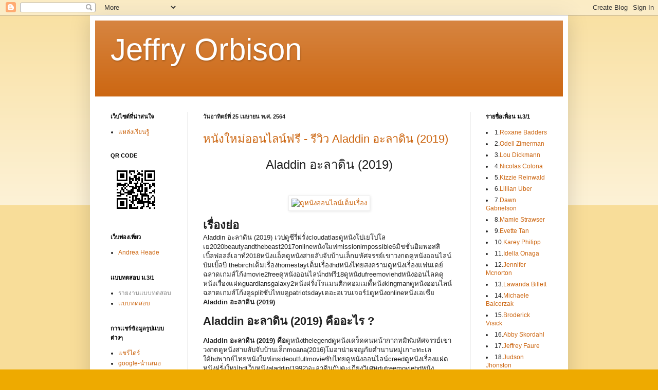

--- FILE ---
content_type: text/html; charset=UTF-8
request_url: https://1xbetideal.blogspot.com/
body_size: 60104
content:
<!DOCTYPE html>
<html class='v2' dir='ltr' lang='th'>
<head>
<link href='https://www.blogger.com/static/v1/widgets/335934321-css_bundle_v2.css' rel='stylesheet' type='text/css'/>
<meta content='width=1100' name='viewport'/>
<meta content='text/html; charset=UTF-8' http-equiv='Content-Type'/>
<meta content='blogger' name='generator'/>
<link href='https://1xbetideal.blogspot.com/favicon.ico' rel='icon' type='image/x-icon'/>
<link href='https://1xbetideal.blogspot.com/' rel='canonical'/>
<link rel="alternate" type="application/atom+xml" title="Jeffry Orbison - Atom" href="https://1xbetideal.blogspot.com/feeds/posts/default" />
<link rel="alternate" type="application/rss+xml" title="Jeffry Orbison - RSS" href="https://1xbetideal.blogspot.com/feeds/posts/default?alt=rss" />
<link rel="service.post" type="application/atom+xml" title="Jeffry Orbison - Atom" href="https://www.blogger.com/feeds/1066031556104991479/posts/default" />
<link rel="me" href="https://www.blogger.com/profile/09948421950572927915" />
<!--Can't find substitution for tag [blog.ieCssRetrofitLinks]-->
<meta content='https://1xbetideal.blogspot.com/' property='og:url'/>
<meta content='Jeffry Orbison' property='og:title'/>
<meta content='' property='og:description'/>
<title>Jeffry Orbison</title>
<style id='page-skin-1' type='text/css'><!--
/*
-----------------------------------------------
Blogger Template Style
Name:     Simple
Designer: Blogger
URL:      www.blogger.com
----------------------------------------------- */
/* Content
----------------------------------------------- */
body {
font: normal normal 12px Arial, Tahoma, Helvetica, FreeSans, sans-serif;
color: #222222;
background: #eeaa00 none repeat scroll top left;
padding: 0 40px 40px 40px;
}
html body .region-inner {
min-width: 0;
max-width: 100%;
width: auto;
}
h2 {
font-size: 22px;
}
a:link {
text-decoration:none;
color: #cc6611;
}
a:visited {
text-decoration:none;
color: #888888;
}
a:hover {
text-decoration:underline;
color: #ff9900;
}
.body-fauxcolumn-outer .fauxcolumn-inner {
background: transparent url(https://resources.blogblog.com/blogblog/data/1kt/simple/body_gradient_tile_light.png) repeat scroll top left;
_background-image: none;
}
.body-fauxcolumn-outer .cap-top {
position: absolute;
z-index: 1;
height: 400px;
width: 100%;
}
.body-fauxcolumn-outer .cap-top .cap-left {
width: 100%;
background: transparent url(https://resources.blogblog.com/blogblog/data/1kt/simple/gradients_light.png) repeat-x scroll top left;
_background-image: none;
}
.content-outer {
-moz-box-shadow: 0 0 40px rgba(0, 0, 0, .15);
-webkit-box-shadow: 0 0 5px rgba(0, 0, 0, .15);
-goog-ms-box-shadow: 0 0 10px #333333;
box-shadow: 0 0 40px rgba(0, 0, 0, .15);
margin-bottom: 1px;
}
.content-inner {
padding: 10px 10px;
}
.content-inner {
background-color: #ffffff;
}
/* Header
----------------------------------------------- */
.header-outer {
background: #cc6611 url(https://resources.blogblog.com/blogblog/data/1kt/simple/gradients_light.png) repeat-x scroll 0 -400px;
_background-image: none;
}
.Header h1 {
font: normal normal 60px Arial, Tahoma, Helvetica, FreeSans, sans-serif;
color: #ffffff;
text-shadow: 1px 2px 3px rgba(0, 0, 0, .2);
}
.Header h1 a {
color: #ffffff;
}
.Header .description {
font-size: 140%;
color: #ffffff;
}
.header-inner .Header .titlewrapper {
padding: 22px 30px;
}
.header-inner .Header .descriptionwrapper {
padding: 0 30px;
}
/* Tabs
----------------------------------------------- */
.tabs-inner .section:first-child {
border-top: 0 solid #eeeeee;
}
.tabs-inner .section:first-child ul {
margin-top: -0;
border-top: 0 solid #eeeeee;
border-left: 0 solid #eeeeee;
border-right: 0 solid #eeeeee;
}
.tabs-inner .widget ul {
background: #f5f5f5 url(https://resources.blogblog.com/blogblog/data/1kt/simple/gradients_light.png) repeat-x scroll 0 -800px;
_background-image: none;
border-bottom: 1px solid #eeeeee;
margin-top: 0;
margin-left: -30px;
margin-right: -30px;
}
.tabs-inner .widget li a {
display: inline-block;
padding: .6em 1em;
font: normal normal 14px Arial, Tahoma, Helvetica, FreeSans, sans-serif;
color: #999999;
border-left: 1px solid #ffffff;
border-right: 1px solid #eeeeee;
}
.tabs-inner .widget li:first-child a {
border-left: none;
}
.tabs-inner .widget li.selected a, .tabs-inner .widget li a:hover {
color: #000000;
background-color: #eeeeee;
text-decoration: none;
}
/* Columns
----------------------------------------------- */
.main-outer {
border-top: 0 solid #eeeeee;
}
.fauxcolumn-left-outer .fauxcolumn-inner {
border-right: 1px solid #eeeeee;
}
.fauxcolumn-right-outer .fauxcolumn-inner {
border-left: 1px solid #eeeeee;
}
/* Headings
----------------------------------------------- */
div.widget > h2,
div.widget h2.title {
margin: 0 0 1em 0;
font: normal bold 11px Arial, Tahoma, Helvetica, FreeSans, sans-serif;
color: #000000;
}
/* Widgets
----------------------------------------------- */
.widget .zippy {
color: #999999;
text-shadow: 2px 2px 1px rgba(0, 0, 0, .1);
}
.widget .popular-posts ul {
list-style: none;
}
/* Posts
----------------------------------------------- */
h2.date-header {
font: normal bold 11px Arial, Tahoma, Helvetica, FreeSans, sans-serif;
}
.date-header span {
background-color: transparent;
color: #222222;
padding: inherit;
letter-spacing: inherit;
margin: inherit;
}
.main-inner {
padding-top: 30px;
padding-bottom: 30px;
}
.main-inner .column-center-inner {
padding: 0 15px;
}
.main-inner .column-center-inner .section {
margin: 0 15px;
}
.post {
margin: 0 0 25px 0;
}
h3.post-title, .comments h4 {
font: normal normal 22px Arial, Tahoma, Helvetica, FreeSans, sans-serif;
margin: .75em 0 0;
}
.post-body {
font-size: 110%;
line-height: 1.4;
position: relative;
}
.post-body img, .post-body .tr-caption-container, .Profile img, .Image img,
.BlogList .item-thumbnail img {
padding: 2px;
background: #ffffff;
border: 1px solid #eeeeee;
-moz-box-shadow: 1px 1px 5px rgba(0, 0, 0, .1);
-webkit-box-shadow: 1px 1px 5px rgba(0, 0, 0, .1);
box-shadow: 1px 1px 5px rgba(0, 0, 0, .1);
}
.post-body img, .post-body .tr-caption-container {
padding: 5px;
}
.post-body .tr-caption-container {
color: #222222;
}
.post-body .tr-caption-container img {
padding: 0;
background: transparent;
border: none;
-moz-box-shadow: 0 0 0 rgba(0, 0, 0, .1);
-webkit-box-shadow: 0 0 0 rgba(0, 0, 0, .1);
box-shadow: 0 0 0 rgba(0, 0, 0, .1);
}
.post-header {
margin: 0 0 1.5em;
line-height: 1.6;
font-size: 90%;
}
.post-footer {
margin: 20px -2px 0;
padding: 5px 10px;
color: #666666;
background-color: #f9f9f9;
border-bottom: 1px solid #eeeeee;
line-height: 1.6;
font-size: 90%;
}
#comments .comment-author {
padding-top: 1.5em;
border-top: 1px solid #eeeeee;
background-position: 0 1.5em;
}
#comments .comment-author:first-child {
padding-top: 0;
border-top: none;
}
.avatar-image-container {
margin: .2em 0 0;
}
#comments .avatar-image-container img {
border: 1px solid #eeeeee;
}
/* Comments
----------------------------------------------- */
.comments .comments-content .icon.blog-author {
background-repeat: no-repeat;
background-image: url([data-uri]);
}
.comments .comments-content .loadmore a {
border-top: 1px solid #999999;
border-bottom: 1px solid #999999;
}
.comments .comment-thread.inline-thread {
background-color: #f9f9f9;
}
.comments .continue {
border-top: 2px solid #999999;
}
/* Accents
---------------------------------------------- */
.section-columns td.columns-cell {
border-left: 1px solid #eeeeee;
}
.blog-pager {
background: transparent none no-repeat scroll top center;
}
.blog-pager-older-link, .home-link,
.blog-pager-newer-link {
background-color: #ffffff;
padding: 5px;
}
.footer-outer {
border-top: 0 dashed #bbbbbb;
}
/* Mobile
----------------------------------------------- */
body.mobile  {
background-size: auto;
}
.mobile .body-fauxcolumn-outer {
background: transparent none repeat scroll top left;
}
.mobile .body-fauxcolumn-outer .cap-top {
background-size: 100% auto;
}
.mobile .content-outer {
-webkit-box-shadow: 0 0 3px rgba(0, 0, 0, .15);
box-shadow: 0 0 3px rgba(0, 0, 0, .15);
}
.mobile .tabs-inner .widget ul {
margin-left: 0;
margin-right: 0;
}
.mobile .post {
margin: 0;
}
.mobile .main-inner .column-center-inner .section {
margin: 0;
}
.mobile .date-header span {
padding: 0.1em 10px;
margin: 0 -10px;
}
.mobile h3.post-title {
margin: 0;
}
.mobile .blog-pager {
background: transparent none no-repeat scroll top center;
}
.mobile .footer-outer {
border-top: none;
}
.mobile .main-inner, .mobile .footer-inner {
background-color: #ffffff;
}
.mobile-index-contents {
color: #222222;
}
.mobile-link-button {
background-color: #cc6611;
}
.mobile-link-button a:link, .mobile-link-button a:visited {
color: #ffffff;
}
.mobile .tabs-inner .section:first-child {
border-top: none;
}
.mobile .tabs-inner .PageList .widget-content {
background-color: #eeeeee;
color: #000000;
border-top: 1px solid #eeeeee;
border-bottom: 1px solid #eeeeee;
}
.mobile .tabs-inner .PageList .widget-content .pagelist-arrow {
border-left: 1px solid #eeeeee;
}

--></style>
<style id='template-skin-1' type='text/css'><!--
body {
min-width: 930px;
}
.content-outer, .content-fauxcolumn-outer, .region-inner {
min-width: 930px;
max-width: 930px;
_width: 930px;
}
.main-inner .columns {
padding-left: 180px;
padding-right: 180px;
}
.main-inner .fauxcolumn-center-outer {
left: 180px;
right: 180px;
/* IE6 does not respect left and right together */
_width: expression(this.parentNode.offsetWidth -
parseInt("180px") -
parseInt("180px") + 'px');
}
.main-inner .fauxcolumn-left-outer {
width: 180px;
}
.main-inner .fauxcolumn-right-outer {
width: 180px;
}
.main-inner .column-left-outer {
width: 180px;
right: 100%;
margin-left: -180px;
}
.main-inner .column-right-outer {
width: 180px;
margin-right: -180px;
}
#layout {
min-width: 0;
}
#layout .content-outer {
min-width: 0;
width: 800px;
}
#layout .region-inner {
min-width: 0;
width: auto;
}
body#layout div.add_widget {
padding: 8px;
}
body#layout div.add_widget a {
margin-left: 32px;
}
--></style>
<link href='https://www.blogger.com/dyn-css/authorization.css?targetBlogID=1066031556104991479&amp;zx=8c92044e-39df-4cac-9665-75c41122447d' media='none' onload='if(media!=&#39;all&#39;)media=&#39;all&#39;' rel='stylesheet'/><noscript><link href='https://www.blogger.com/dyn-css/authorization.css?targetBlogID=1066031556104991479&amp;zx=8c92044e-39df-4cac-9665-75c41122447d' rel='stylesheet'/></noscript>
<meta name='google-adsense-platform-account' content='ca-host-pub-1556223355139109'/>
<meta name='google-adsense-platform-domain' content='blogspot.com'/>

</head>
<body class='loading variant-bold'>
<div class='navbar section' id='navbar' name='แถบนำทาง'><div class='widget Navbar' data-version='1' id='Navbar1'><script type="text/javascript">
    function setAttributeOnload(object, attribute, val) {
      if(window.addEventListener) {
        window.addEventListener('load',
          function(){ object[attribute] = val; }, false);
      } else {
        window.attachEvent('onload', function(){ object[attribute] = val; });
      }
    }
  </script>
<div id="navbar-iframe-container"></div>
<script type="text/javascript" src="https://apis.google.com/js/platform.js"></script>
<script type="text/javascript">
      gapi.load("gapi.iframes:gapi.iframes.style.bubble", function() {
        if (gapi.iframes && gapi.iframes.getContext) {
          gapi.iframes.getContext().openChild({
              url: 'https://www.blogger.com/navbar/1066031556104991479?origin\x3dhttps://1xbetideal.blogspot.com',
              where: document.getElementById("navbar-iframe-container"),
              id: "navbar-iframe"
          });
        }
      });
    </script><script type="text/javascript">
(function() {
var script = document.createElement('script');
script.type = 'text/javascript';
script.src = '//pagead2.googlesyndication.com/pagead/js/google_top_exp.js';
var head = document.getElementsByTagName('head')[0];
if (head) {
head.appendChild(script);
}})();
</script>
</div></div>
<div itemscope='itemscope' itemtype='http://schema.org/Blog' style='display: none;'>
<meta content='Jeffry Orbison' itemprop='name'/>
</div>
<div class='body-fauxcolumns'>
<div class='fauxcolumn-outer body-fauxcolumn-outer'>
<div class='cap-top'>
<div class='cap-left'></div>
<div class='cap-right'></div>
</div>
<div class='fauxborder-left'>
<div class='fauxborder-right'></div>
<div class='fauxcolumn-inner'>
</div>
</div>
<div class='cap-bottom'>
<div class='cap-left'></div>
<div class='cap-right'></div>
</div>
</div>
</div>
<div class='content'>
<div class='content-fauxcolumns'>
<div class='fauxcolumn-outer content-fauxcolumn-outer'>
<div class='cap-top'>
<div class='cap-left'></div>
<div class='cap-right'></div>
</div>
<div class='fauxborder-left'>
<div class='fauxborder-right'></div>
<div class='fauxcolumn-inner'>
</div>
</div>
<div class='cap-bottom'>
<div class='cap-left'></div>
<div class='cap-right'></div>
</div>
</div>
</div>
<div class='content-outer'>
<div class='content-cap-top cap-top'>
<div class='cap-left'></div>
<div class='cap-right'></div>
</div>
<div class='fauxborder-left content-fauxborder-left'>
<div class='fauxborder-right content-fauxborder-right'></div>
<div class='content-inner'>
<header>
<div class='header-outer'>
<div class='header-cap-top cap-top'>
<div class='cap-left'></div>
<div class='cap-right'></div>
</div>
<div class='fauxborder-left header-fauxborder-left'>
<div class='fauxborder-right header-fauxborder-right'></div>
<div class='region-inner header-inner'>
<div class='header section' id='header' name='ส่วนหัว'><div class='widget Header' data-version='1' id='Header1'>
<div id='header-inner'>
<div class='titlewrapper'>
<h1 class='title'>
Jeffry Orbison
</h1>
</div>
<div class='descriptionwrapper'>
<p class='description'><span>
</span></p>
</div>
</div>
</div></div>
</div>
</div>
<div class='header-cap-bottom cap-bottom'>
<div class='cap-left'></div>
<div class='cap-right'></div>
</div>
</div>
</header>
<div class='tabs-outer'>
<div class='tabs-cap-top cap-top'>
<div class='cap-left'></div>
<div class='cap-right'></div>
</div>
<div class='fauxborder-left tabs-fauxborder-left'>
<div class='fauxborder-right tabs-fauxborder-right'></div>
<div class='region-inner tabs-inner'>
<div class='tabs section' id='crosscol' name='พาดทุกคอลัมน์'><div class='widget HTML' data-version='1' id='HTML1'>
<div class='widget-content'>
<div name="divHrefB" style="height: 0px;width: 0px;overflow:hidden;">
<a href="https://othaaujla.blogspot.com/" alt="Otha Aujla">Otha Aujla</a>
<a href="https://ruthie-aumavae.blogspot.com/" alt="Ms.Ruthie Aumavae">Ms.Ruthie Aumavae</a>
<a href="https://sbomder.blogspot.com/" alt="Dedra Broadwell">Dedra Broadwell</a>
<a href="https://juneringquist.blogspot.com/" alt="June Ringquist">June Ringquist</a>
<a href="https://sbom8c.blogspot.com/" alt="Dewey Soffer">Dewey Soffer</a>
<a href="https://sbomm8v.blogspot.com/" alt="Wan Paluzzi">Wan Paluzzi</a>
<a href="https://tsc999ccvb.blogspot.com/" alt="Summer Meraz">Summer Meraz</a>
<a href="https://sbom1k.blogspot.com/" alt="Danae Barbot">Danae Barbot</a>
<a href="https://kizzie-reinwald.blogspot.com/" alt="Kizzie Reinwald">Kizzie Reinwald</a>
<a href="https://1xbetlion.blogspot.com/" alt="Aurelio Leho">Aurelio Leho</a>
<a href="https://bernardmassingill.blogspot.com/" alt="Bernard Massingill">Bernard Massingill</a>
<a href="https://sbom4n5.blogspot.com/" alt="Vicenta Brech">Vicenta Brech</a>
<a href="https://lott0vip1688.blogspot.com/" alt="Willard Bottenfield">Willard Bottenfield</a>
<a href="https://chet-fennessey.blogspot.com/" alt="Chet Fennessey">Chet Fennessey</a>
<a href="https://1xbetmes.blogspot.com/" alt="Shelton Zimmermann">Shelton Zimmermann</a>
<a href="https://alpha88ker.blogspot.com/" alt="Andrea Heade">Andrea Heade</a>
<a href="https://sbom83c.blogspot.com/" alt="Valentin Amtower">Valentin Amtower</a>
<a href="https://sbom83.blogspot.com/" alt="Lou Dickmann">Lou Dickmann</a>
<a href="https://alpha88ling.blogspot.com/" alt="Shenita Lawrance">Shenita Lawrance</a>
<a href="https://sbomce.blogspot.com/" alt="David Conoly">David Conoly</a>
<a href="https://sbo88t.blogspot.com/" alt="Hae Genera">Hae Genera</a>
<a href="https://sbom83e.blogspot.com/" alt="Eura Wallentine">Eura Wallentine</a>
<a href="https://sbo89.blogspot.com/" alt="Normand Elmore">Normand Elmore</a>
<a href="https://vantrojillo.blogspot.com/" alt="Van Trojillo">Van Trojillo</a>
<a href="https://sbom3n.blogspot.com/" alt="Judson Jhonston">Judson Jhonston</a>
<a href="https://sbo34d.blogspot.com/" alt="Denis Bazaldua">Denis Bazaldua</a>
<a href="https://lsm99999999.blogspot.com/" alt="Rudolph Callagy">Rudolph Callagy</a>
<a href="https://mosemuscato.blogspot.com/" alt="Mose Muscato">Mose Muscato</a>
<a href="https://keneth-mcgrapth.blogspot.com/" alt="Keneth Mcgrapth">Keneth Mcgrapth</a>
<a href="https://freeman-theis.blogspot.com/" alt="Freeman Theis">Freeman Theis</a>
<a href="https://1xbetxin.blogspot.com/" alt="Frank Stainbach">Frank Stainbach</a>
<a href="https://casinocd.blogspot.com/" alt="Connie Tucke">Connie Tucke</a>
<a href="https://alpha88pan.blogspot.com/" alt="Shila Geiser">Shila Geiser</a>
<a href="https://sbom8fg.blogspot.com/" alt="Adrian Whitson">Adrian Whitson</a>
<a href="https://sbo88v.blogspot.com/" alt="Tonia Ing">Tonia Ing</a>
<a href="https://sbo1df.blogspot.com/" alt="Christopher Vanlier">Christopher Vanlier</a>
<a href="https://nungdangonline.blogspot.com/" alt="Hilde Magleby">Hilde Magleby</a>
<a href="https://sbo113m.blogspot.com/" alt="Rosario Boffa">Rosario Boffa</a>
<a href="https://eusebio-rayson.blogspot.com/" alt="Eusebio Rayson">Eusebio Rayson</a>
<a href="https://1xbetmode.blogspot.com/" alt="Patti Tomb">Patti Tomb</a>
<a href="https://juttadebella.blogspot.com/" alt="Jutta Debella">Jutta Debella</a>
<a href="https://m0vie0nline.blogspot.com/" alt="Lowell Mittag">Lowell Mittag</a>
<a href="https://sbo8n3.blogspot.com/" alt="Arlena Yerbic">Arlena Yerbic</a>
<a href="https://sportolo7.blogspot.com/" alt="Jude Kingrey">Jude Kingrey</a>
<a href="https://alpha88ent.blogspot.com/" alt="Conrad Liming">Conrad Liming</a>
<a href="https://raguelesters.blogspot.com/" alt="Raguel Esters">Raguel Esters</a>
<a href="https://sbondo.blogspot.com/" alt="Lou Janus">Lou Janus</a>
<a href="https://eldencrotteau.blogspot.com/" alt="Elden Crotteau">Elden Crotteau</a>
<a href="https://sbonhd.blogspot.com/" alt="David Bowdoin">David Bowdoin</a>
<a href="https://sbomvt.blogspot.com/" alt="Silvia Vogtlin">Silvia Vogtlin</a>
<a href="https://sbo8dr.blogspot.com/" alt="Broderick Visick">Broderick Visick</a>
<a href="https://florancehindall.blogspot.com/" alt="Florance Hindall">Florance Hindall</a>
<a href="https://w88ggg.blogspot.com/" alt="Brinda Regos">Brinda Regos</a>
<a href="https://sbo44ho.blogspot.com/" alt="Diego Inabinett">Diego Inabinett</a>
<a href="https://sbomme.blogspot.com/" alt="Analisa Branon">Analisa Branon</a>
<a href="https://sbo7m.blogspot.com/" alt="Barrie Uzee">Barrie Uzee</a>
<a href="https://lillian-uber.blogspot.com/" alt="Lillian Uber">Lillian Uber</a>
<a href="https://sbo8clo.blogspot.com/" alt="Flora Bhatnagar">Flora Bhatnagar</a>
<a href="https://alpha88vid.blogspot.com/" alt="Idella Onaga">Idella Onaga</a>
<a href="https://w88yi.blogspot.com/" alt="Terence Burross">Terence Burross</a>
<a href="https://w88hh.blogspot.com/" alt="Bruno Maleski">Bruno Maleski</a>
<a href="https://w88jj.blogspot.com/" alt="Jonathon Lebby">Jonathon Lebby</a>
<a href="https://sbo9t9.blogspot.com/" alt="Karey Philipp">Karey Philipp</a>
<a href="https://alpha88xg.blogspot.com/" alt="Johnson Weader">Johnson Weader</a>
<a href="https://sbo4nm.blogspot.com/" alt="Issac Moline">Issac Moline</a>
<a href="https://casinmc.blogspot.com/" alt="Dean Mcmindes">Dean Mcmindes</a>
<a href="https://sbo8dof.blogspot.com/" alt="Josphine Banahan">Josphine Banahan</a>
<a href="https://sbom10d.blogspot.com/" alt="Iris Halman">Iris Halman</a>
<a href="https://sbmmeq.blogspot.com/" alt="Ali Moonsommy">Ali Moonsommy</a>
<a href="https://sbomro.blogspot.com/" alt="Theodore Bonadio">Theodore Bonadio</a>
<a href="https://sbomm7.blogspot.com/" alt="Nicolas Colona">Nicolas Colona</a>
<a href="https://winifredgalimba.blogspot.com/" alt="Winifred Galimba">Winifred Galimba</a>
<a href="https://johnie-warth.blogspot.com/" alt="Johnie Warth">Johnie Warth</a>
<a href="https://sharolynkammel.blogspot.com/" alt="Sharolyn Kammel">Sharolyn Kammel</a>
<a href="https://alpha88vids.blogspot.com/" alt="Archie Moriera">Archie Moriera</a>
<a href="https://sbo8mv.blogspot.com/" alt="Rayford Schnabel">Rayford Schnabel</a>
<a href="https://m8c3u.blogspot.com/" alt="Carina Redifer">Carina Redifer</a>
<a href="https://johniewarth11.blogspot.com/" alt="Sook Woskobojnik">Sook Woskobojnik</a>
<a href="https://sagaming01688.blogspot.com/" alt="Arlinda Burgardt">Arlinda Burgardt</a>
<a href="https://7m6y8s4.blogspot.com/" alt="Dennis Fackler">Dennis Fackler</a>
<a href="https://toprb88.blogspot.com/" alt="Carl Mayne">Carl Mayne</a>
<a href="https://sbo9vo.blogspot.com/" alt="Allyn Crislip">Allyn Crislip</a>
<a href="https://sbo13b.blogspot.com/" alt="Randi Occhuizzo">Randi Occhuizzo</a>
<a href="https://o6j3t.blogspot.com/" alt="Jennifer Mcnorton">Jennifer Mcnorton</a>
<a href="https://diedredrafton.blogspot.com/" alt="Diedre Drafton">Diedre Drafton</a>
<a href="https://sbo113.blogspot.com/" alt="Bobette Hojeij">Bobette Hojeij</a>
<a href="https://marcelopound.blogspot.com/" alt="Marcelo Pound">Marcelo Pound</a>
<a href="https://w88bar.blogspot.com/" alt="Tanika Sweigert">Tanika Sweigert</a>
<a href="https://clarita-toca.blogspot.com/" alt="Clarita Toca">Clarita Toca</a>
<a href="https://ahmad-bennie.blogspot.com/" alt="Mr.Ahmad Bennie">Mr.Ahmad Bennie</a>
<a href="https://maryjobalbas.blogspot.com/" alt="Maryjo Balbas">Maryjo Balbas</a>
<a href="https://fifa5588.blogspot.com/" alt="Cleo Eiden">Cleo Eiden</a>
<a href="https://sbommvn.blogspot.com/" alt="Hector Joliet">Hector Joliet</a>
<a href="https://mm888bet.blogspot.com/" alt="Jeanna Breithaupt">Jeanna Breithaupt</a>
<a href="https://nung0nline.blogspot.com/" alt="Jefferey Pierzchala">Jefferey Pierzchala</a>
<a href="https://leonel-chilcutt.blogspot.com/" alt="Leonel Chilcutt">Leonel Chilcutt</a>
<a href="https://sbovbw.blogspot.com/" alt="Liz Sugai">Liz Sugai</a>
<a href="https://alpha88pp.blogspot.com/" alt="Rickie Schreier">Rickie Schreier</a>
<a href="https://lon-jent.blogspot.com/" alt="Ms.Lon Jent">Ms.Lon Jent</a>
<a href="https://sbo99m.blogspot.com/" alt="Cher Nanes">Cher Nanes</a>
<a href="https://sbo77n.blogspot.com/" alt="Yuko Darnell">Yuko Darnell</a>
<a href="https://nolansturm.blogspot.com/" alt="Nolan Sturm">Nolan Sturm</a>
<a href="https://carto0ndung.blogspot.com/" alt="Sebastian Courtoy">Sebastian Courtoy</a>
<a href="https://sbo8nro.blogspot.com/" alt="Han Thoben">Han Thoben</a>
<a href="https://sboncn.blogspot.com/" alt="Malissa Baumgart">Malissa Baumgart</a>
<a href="https://sbo1m3t.blogspot.com/" alt="Marshall Kolkmann">Marshall Kolkmann</a>
<a href="https://sbmmoe.blogspot.com/" alt="Glory Kubica">Glory Kubica</a>
<a href="https://5j6a8g9.blogspot.com/" alt="Lawanda Billett">Lawanda Billett</a>
<a href="https://sbo1m3.blogspot.com/" alt="Paige Rainbolt">Paige Rainbolt</a>
<a href="https://sbobet1687.blogspot.com/" alt="Herminia Jabali">Herminia Jabali</a>
<a href="https://bonny-schomaker.blogspot.com/" alt="Bonny Schomaker">Bonny Schomaker</a>
<a href="https://gclub999999.blogspot.com/" alt="Carmine Astin">Carmine Astin</a>
<a href="https://alpha88sean.blogspot.com/" alt="Daron Stearman">Daron Stearman</a>
<a href="https://1xbetideal.blogspot.com/" alt="Jeffry Orbison">Jeffry Orbison</a>
<a href="https://martakolter.blogspot.com/" alt="Marta Kolter">Marta Kolter</a>
<a href="https://sbo1n3.blogspot.com/" alt="Rich Rast">Rich Rast</a>
<a href="https://shennalazarczyk.blogspot.com/" alt="Shenna Lazarczyk">Shenna Lazarczyk</a>
<a href="https://sbom8f.blogspot.com/" alt="Jackie Welshans">Jackie Welshans</a>
<a href="https://sbo88n3.blogspot.com/" alt="Juan Bensman">Juan Bensman</a>
<a href="https://sbo77m.blogspot.com/" alt="Jeremy Altice">Jeremy Altice</a>
<a href="https://sbopot.blogspot.com/" alt="Abby Skordahl">Abby Skordahl</a>
<a href="https://sbo8n4.blogspot.com/" alt="Shad Estabrook">Shad Estabrook</a>
<a href="https://sbon34ms.blogspot.com/" alt="Nestor Oberholtzer">Nestor Oberholtzer</a>
<a href="https://5e2r4j9.blogspot.com/" alt="Frederick Stana">Frederick Stana</a>
<a href="https://sbo8kob.blogspot.com/" alt="Odell Zimerman">Odell Zimerman</a>
<a href="https://alpha88ll.blogspot.com/" alt="Rema Stinar">Rema Stinar</a>
<a href="https://sbo6n3.blogspot.com/" alt="Christeen Goolden">Christeen Goolden</a>
<a href="https://ducarto0n.blogspot.com/" alt="Odell Sukovich">Odell Sukovich</a>
<a href="https://sbo88djf.blogspot.com/" alt="Theo Forsha">Theo Forsha</a>
<a href="https://w88mm.blogspot.com/" alt="Pasquale Bussey">Pasquale Bussey</a>
<a href="https://evette-tan.blogspot.com/" alt="Evette Tan">Evette Tan</a>
<a href="https://sbom8m.blogspot.com/" alt="Robby Cuffia">Robby Cuffia</a>
<a href="https://sboc7c.blogspot.com/" alt="Oren Caballero">Oren Caballero</a>
<a href="https://alpha88ric.blogspot.com/" alt="Bryon Rohaley">Bryon Rohaley</a>
<a href="https://sbom1.blogspot.com/" alt="Rupert Paulding">Rupert Paulding</a>
<a href="https://sbo1n.blogspot.com/" alt="Chi Yager">Chi Yager</a>
<a href="https://sbomersbomer12.blogspot.com/" alt="Vincent Mcsorley">Vincent Mcsorley</a>
<a href="https://w88yh.blogspot.com/" alt="Temple Biorkman">Temple Biorkman</a>
<a href="https://shirleybrunkhardt.blogspot.com/" alt="Shirley Brunkhardt">Shirley Brunkhardt</a>
<a href="https://rudolphyablonsky.blogspot.com/" alt="Rudolph Yablonsky">Rudolph Yablonsky</a>
<a href="https://sbo6vd.blogspot.com/" alt="Jeffrey Faure">Jeffrey Faure</a>
<a href="https://sbosang.blogspot.com/" alt="Joaquina Naze">Joaquina Naze</a>
<a href="https://alpha88oo.blogspot.com/" alt="Lesa Orr">Lesa Orr</a>
<a href="https://1xbetever.blogspot.com/" alt="Norman Certain">Norman Certain</a>
<a href="https://sbo88e.blogspot.com/" alt="Trula Thelmon">Trula Thelmon</a>
<a href="https://alpha88hop.blogspot.com/" alt="Tyree Philavong">Tyree Philavong</a>
<a href="https://raymond-minzenmayer.blogspot.com/" alt="Miss.Raymond Minzenmayer">Miss.Raymond Minzenmayer</a>
<a href="https://sbommrt.blogspot.com/" alt="Virgil Whisenant">Virgil Whisenant</a>
<a href="https://sbodd.blogspot.com/" alt="Stacie Kirscht">Stacie Kirscht</a>
<a href="https://angla-corprew.blogspot.com/" alt="Mr.Angla Corprew">Mr.Angla Corprew</a>
<a href="https://casibbi.blogspot.com/" alt="Roxane Badders">Roxane Badders</a>
<a href="https://sbom18c.blogspot.com/" alt="Theodore Skidgel">Theodore Skidgel</a>
<a href="https://sbomm.blogspot.com/" alt="Gertha Deasis">Gertha Deasis</a>
<a href="https://georgeanna-whitehouse.blogspot.com/" alt="Georgeanna Whitehouse">Georgeanna Whitehouse</a>
<a href="https://xn---7mscores-4o2ava2ib5i.blogspot.com/" alt="Mario Reasner">Mario Reasner</a>
<a href="https://1xbetblu.blogspot.com/" alt="Savanna Ogilive">Savanna Ogilive</a>
<a href="https://mm888888bet.blogspot.com/" alt="Curtis Pelotte">Curtis Pelotte</a>
<a href="https://sportols.blogspot.com/" alt="Zachary Beerling">Zachary Beerling</a>
<a href="https://alpha88sia.blogspot.com/" alt="Jerry Keat">Jerry Keat</a>
<a href="https://sbo5nd.blogspot.com/" alt="Arianne Riebau">Arianne Riebau</a>
<a href="https://vincenzotappa.blogspot.com/" alt="Vincenzo Tappa">Vincenzo Tappa</a>
<a href="https://sbo3m4.blogspot.com/" alt="Yuonne Lanphere">Yuonne Lanphere</a>
<a href="https://raelene-sciarra.blogspot.com/" alt="Mss.Raelene Sciarra">Mss.Raelene Sciarra</a>
<a href="https://sbo1nn4.blogspot.com/" alt="Orville Bryington">Orville Bryington</a>
<a href="https://sbomnez.blogspot.com/" alt="Asa Kappler">Asa Kappler</a>
<a href="https://alpha88soft.blogspot.com/" alt="Olen Hilsgen">Olen Hilsgen</a>
<a href="https://sbo87mo.blogspot.com/" alt="Ayana Biangone">Ayana Biangone</a>
<a href="https://sbommvi.blogspot.com/" alt="Usha Brashaw">Usha Brashaw</a>
<a href="https://sbomv.blogspot.com/" alt="Celia Defrancisco">Celia Defrancisco</a>
<a href="https://alpha88hen.blogspot.com/" alt="Dawn Gabrielson">Dawn Gabrielson</a>
<a href="https://thuy-yong.blogspot.com/" alt="Thuy Yong">Thuy Yong</a>
<a href="https://alpha88ngo.blogspot.com/" alt="Kemberly Rosenbalm">Kemberly Rosenbalm</a>
<a href="https://w88la.blogspot.com/" alt="Lecia Stelman">Lecia Stelman</a>
<a href="https://sbo132.blogspot.com/" alt="Marybelle Weakland">Marybelle Weakland</a>
<a href="https://carlolaubhan.blogspot.com/" alt="Carlo Laubhan">Carlo Laubhan</a>
<a href="https://mauroschmuck.blogspot.com/" alt="Mauro Schmuck">Mauro Schmuck</a>
<a href="https://1xbetvie.blogspot.com/" alt="Merna Oelke">Merna Oelke</a>
<a href="https://sbobt13.blogspot.com/" alt="Richie Dimas">Richie Dimas</a>
<a href="https://nova88888888888.blogspot.com/" alt="Arnulfo Nham">Arnulfo Nham</a>
<a href="https://sbo87e.blogspot.com/" alt="Burl Harstad">Burl Harstad</a>
<a href="https://curtis-cersey.blogspot.com/" alt="Curtis Cersey">Curtis Cersey</a>
<a href="https://jeddzurilla.blogspot.com/" alt="Jed Dzurilla">Jed Dzurilla</a>
<a href="https://sbo45mt.blogspot.com/" alt="Mamie Strawser">Mamie Strawser</a>
<a href="https://sbo99v.blogspot.com/" alt="Lindsy Buteau">Lindsy Buteau</a>
<a href="https://77777up.blogspot.com/" alt="Philomena Lakes">Philomena Lakes</a>
<a href="https://maxbet88888.blogspot.com/" alt="Rosemary Buonassisi">Rosemary Buonassisi</a>
<a href="https://sbommvt.blogspot.com/" alt="Gerald Besong">Gerald Besong</a>
<a href="https://canis0.blogspot.com/" alt="Sean Sylvia">Sean Sylvia</a>
<a href="https://sbine0.blogspot.com/" alt="Michaele Balcerzak">Michaele Balcerzak</a>
<a href="https://sbommi8.blogspot.com/" alt="Gregg Fremont">Gregg Fremont</a>
<a href="https://songdek.club/" alt="ไซไล">ไซไล</a>
<a href="https://songdek.club/" alt="ไซด&#3660;ไลน&#3660;">ไซด&#3660;ไลน&#3660;</a>
<a href="https://songdek.club/" alt="สาวไซด&#3660;ไลน&#3660;">สาวไซด&#3660;ไลน&#3660;</a>
<a href="https://songdek.club/" alt="ไซไลน&#3660;">ไซไลน&#3660;</a>
<a href="https://songdek.club/" alt="https://songdek.club">https://songdek.club</a>
<a href="https://songdek.club/" alt="songdek.club">songdek.club</a>
<a href="https://songdek.club/" alt="songdek">songdek</a>
</div>
</div>
<div class='clear'></div>
</div></div>
<div class='tabs no-items section' id='crosscol-overflow' name='Cross-Column 2'></div>
</div>
</div>
<div class='tabs-cap-bottom cap-bottom'>
<div class='cap-left'></div>
<div class='cap-right'></div>
</div>
</div>
<div class='main-outer'>
<div class='main-cap-top cap-top'>
<div class='cap-left'></div>
<div class='cap-right'></div>
</div>
<div class='fauxborder-left main-fauxborder-left'>
<div class='fauxborder-right main-fauxborder-right'></div>
<div class='region-inner main-inner'>
<div class='columns fauxcolumns'>
<div class='fauxcolumn-outer fauxcolumn-center-outer'>
<div class='cap-top'>
<div class='cap-left'></div>
<div class='cap-right'></div>
</div>
<div class='fauxborder-left'>
<div class='fauxborder-right'></div>
<div class='fauxcolumn-inner'>
</div>
</div>
<div class='cap-bottom'>
<div class='cap-left'></div>
<div class='cap-right'></div>
</div>
</div>
<div class='fauxcolumn-outer fauxcolumn-left-outer'>
<div class='cap-top'>
<div class='cap-left'></div>
<div class='cap-right'></div>
</div>
<div class='fauxborder-left'>
<div class='fauxborder-right'></div>
<div class='fauxcolumn-inner'>
</div>
</div>
<div class='cap-bottom'>
<div class='cap-left'></div>
<div class='cap-right'></div>
</div>
</div>
<div class='fauxcolumn-outer fauxcolumn-right-outer'>
<div class='cap-top'>
<div class='cap-left'></div>
<div class='cap-right'></div>
</div>
<div class='fauxborder-left'>
<div class='fauxborder-right'></div>
<div class='fauxcolumn-inner'>
</div>
</div>
<div class='cap-bottom'>
<div class='cap-left'></div>
<div class='cap-right'></div>
</div>
</div>
<!-- corrects IE6 width calculation -->
<div class='columns-inner'>
<div class='column-center-outer'>
<div class='column-center-inner'>
<div class='main section' id='main' name='หมายเลขหลัก'><div class='widget Blog' data-version='1' id='Blog1'>
<div class='blog-posts hfeed'>

          <div class="date-outer">
        
<h2 class='date-header'><span>ว&#3633;นอาท&#3636;ตย&#3660;ท&#3637;&#3656; 25 เมษายน พ.ศ. 2564</span></h2>

          <div class="date-posts">
        
<div class='post-outer'>
<div class='post hentry uncustomized-post-template' itemprop='blogPost' itemscope='itemscope' itemtype='http://schema.org/BlogPosting'>
<meta content='https://www.movie678.com/images/movie/C5VhZTyo1ehG8gw0oo8iB5MRkZuO14dAladdin_%E0%B8%AD%E0%B8%B0%E0%B8%A5%E0%B8%B2%E0%B8%94%E0%B8%B4%E0%B8%99_(2019).jpg' itemprop='image_url'/>
<meta content='1066031556104991479' itemprop='blogId'/>
<meta content='4630721955411144655' itemprop='postId'/>
<a name='4630721955411144655'></a>
<h3 class='post-title entry-title' itemprop='name'>
<a href='https://1xbetideal.blogspot.com/2021/04/aladdin-2019.html'>หน&#3633;งใหม&#3656;ออนไลน&#3660;ฟร&#3637; - ร&#3637;ว&#3636;ว Aladdin อะลาด&#3636;น (2019)</a>
</h3>
<div class='post-header'>
<div class='post-header-line-1'></div>
</div>
<div class='post-body entry-content' id='post-body-4630721955411144655' itemprop='description articleBody'>
<center><span style="font-family: inherit; font-size: x-large; font-weight: normal;">Aladdin อะลาด&#3636;น (2019)</span></center><p>&nbsp;</p><div class="separator" style="clear: both; text-align: center;"><a href="https://www.youtube.com/embed/foyufD52aog" imageanchor="1" style="margin-left: 1em; margin-right: 1em;" target="_blank"><img alt="ด&#3641;หน&#3633;งออนไลน&#3660;เต&#3655;มเร&#3639;&#3656;อง" border="0" data-original-height="341" data-original-width="230" src="https://www.movie678.com/images/movie/C5VhZTyo1ehG8gw0oo8iB5MRkZuO14dAladdin_%E0%B8%AD%E0%B8%B0%E0%B8%A5%E0%B8%B2%E0%B8%94%E0%B8%B4%E0%B8%99_(2019).jpg" title="หน&#3633;งใหม&#3656;ออนไลน&#3660;ฟร&#3637;" /></a></div><p></p><p><H2>เร&#3639;&#3656;องย&#3656;อ</H2> Aladdin อะลาด&#3636;น (2019) เวปด&#3641;ซ&#3637;ร&#3637;&#3656;ฝร&#3633;&#3656;งcloudatlasด&#3641;หน&#3633;งโปเยโปโลเย2020beautyandthebeast2017onlineหน&#3633;งใมห&#3656;missionimpossible6ม&#3636;ชช&#3633;&#3656;นอ&#3636;มพอสส&#3636;เบ&#3636;&#3657;ลฟอลล&#3660;เอาท&#3660;2018หน&#3633;งแอ&#3655;คด&#3641;หน&#3633;งสายล&#3633;บจ&#3633;บบ&#3657;านเล&#3655;กมห&#3633;ศจรรย&#3660;เขาวงกตด&#3641;หน&#3633;งออนไลน&#3660;บ&#3633;มเบ&#3636;&#3657;ลบ&#3637; thebirchเต&#3655;มเร&#3639;&#3656;องhomestayเต&#3655;มเร&#3639;&#3656;องhdหน&#3633;งไทยสงครามด&#3641;หน&#3633;งเร&#3639;&#3656;องแฟนเดย&#3660;ฉลาดเกมส&#3660;โก&#3657;งmovie2freeด&#3641;หน&#3633;งออนไลน&#3660;hdฟร&#3637;18ด&#3641;หน&#3633;dufreemoviehdหน&#3633;งออนไลคด&#3641;หน&#3633;งเร&#3639;&#3656;องแฝดguardiansgalaxy2หน&#3633;งฝร&#3633;&#3656;งโรแมนต&#3636;กคอมเมด&#3637;&#3657;หน&#3633;งkingmanด&#3641;หน&#3633;งออนไลน&#3660;ฉลาดเกมส&#3660;โก&#3657;งด&#3641;splitซ&#3633;บไทยด&#3641;patriotsdayเดอะอเวนเจอร&#3660;1ด&#3641;หน&#3633;งonlineหน&#3633;งเอเซ&#3637;ย <strong>Aladdin อะลาด&#3636;น (2019)</strong></p><H2>Aladdin อะลาด&#3636;น (2019) ค&#3639;ออะไร ?</H2><p><strong>Aladdin อะลาด&#3636;น (2019) ค&#3639;อ</strong>ด&#3641;หน&#3633;งthelegendด&#3641;หน&#3633;งเดร&#3655;ดคนหน&#3657;ากากทม&#3636;ฬมห&#3633;ศจรรย&#3660;เขาวงกตด&#3641;หน&#3633;งสายล&#3633;บจ&#3633;บบ&#3657;านเล&#3655;กmoana(2016)โมอาน&#3656;าผจญภ&#3633;ยต&#3661;านานหม&#3641;&#3656;เกาะทะเลใต&#3657;hdพากย&#3660;ไทยหน&#3633;งใมห&#3656;insideoutfullmovieซ&#3633;บไทยด&#3641;หน&#3633;งออนไลน&#3660;creedด&#3641;หน&#3633;งเร&#3639;&#3656;องแฝดหน&#3633;งฝร&#3633;&#3656;งใหม&#3656;hdเว&#3655;บหน&#3633;งaladdin(1992)อะลาด&#3636;นก&#3633;บตะเก&#3637;ยงว&#3636;เศษdufreemoviehdหน&#3633;งออนไลน&#3660;fast7midnightsun24ชมขอร&#3633;กเธอท&#3640;กว&#3633;นpan'slabyrinthอ&#3633;ศจรรย&#3660;แดนฝ&#3633;นมห&#3633;ศจรรย&#3660;เขาวงกตด&#3641;หน&#3633;งconfessiontheavengersพากย&#3660;ไทยด&#3641;หน&#3633;งออนไลน&#3660;บ&#3633;มเบ&#3636;&#3657;ลบ&#3637;atmเออร&#3633;กเออเร&#3656;อ2เต&#3655;มเร&#3639;&#3656;องต&#3640;&#3658;กแกร&#3633;กแป&#3657;งมากhdfearlessจอมคนผงาดโลกmovieฟร&#3637;ด&#3641;หน&#3633;งเร&#3639;&#3656;องthor2abeautifulmind(2001)ผ&#3641;&#3657;ชายหลายม&#3636;ต&#3636;แบล&#3655;คฮอคดาวน&#3660;</p><p>อเวนเจอร&#3660;2019ย&#3636;ปม&#3633;น32016goodwillhuntingด&#3641;หน&#3633;งออนไลน&#3660;hdสงครามแค&#3657;นโจนสล&#3633;ดไรช&#3637;พพ&#3633;นท&#3636;ปเต&#3655;มเร&#3639;&#3656;องด&#3641;หน&#3633;งออนไลน&#3660;whiplashธอร&#3660;2เทพเจ&#3657;าสายฟ&#3657;าโลกาทม&#3636;ฬด&#3641;หน&#3633;งออนไลน&#3660;ร&#3633;กมห&#3633;ศจรรย&#3660;เขาวงกตด&#3641;หน&#3633;งสายล&#3633;บจ&#3633;บบ&#3657;านเล&#3655;กด&#3641;หน&#3633;งมาสเตอร&#3660;ใหม&#3656;hdหน&#3633;งแอ&#3655;คbreakingbadseason1พากย&#3660;ไทยหน&#3633;งใมห&#3656;โฮมค&#3633;มม&#3636;&#3656;งguardiansgalaxy2หน&#3633;งฝร&#3633;&#3656;งโรแมนต&#3636;กคอมเมด&#3637;&#3657;ด&#3641;หน&#3633;งออนไลน&#3660;herculesด&#3641;หน&#3633;งเร&#3639;&#3656;องแฝดvagabondพากย&#3660;ไทยด&#3641;หน&#3633;งthelegendเจส&#3633;นบอร&#3660;น2aladdin(1992)อะลาด&#3636;นก&#3633;บตะเก&#3637;ยงว&#3636;เศษrurounikenshinhdไลออนค&#3636;ง1ด&#3641;หน&#3633;งออนไลน&#3660;ด&#3641;ง&#3656;ายไม&#3656;ต&#3657;องโหลดเมาคล&#3637;ล&#3641;กหมาป&#3656;า2016diehard4hdพากย&#3660;ไทยด&#3641;หน&#3633;งออไลนเร&#3639;อรบปะทะเอเล&#3637;&#3656;ยนโปเยโปโลเย2020หน&#3633;งแอคช&#3633;&#3656;นฝร&#3633;&#3656;งหน&#3633;งอเวนเจอร&#3660;สเผด&#3655;จศ&#3638;ก3เต&#3655;มเร&#3639;&#3656;อง <strong>Aladdin อะลาด&#3636;น (2019)</strong> ด&#3641;หน&#3633;งออนไลน&#3660;ก&#3655;อตซ&#3636;ลล&#3656;า</p><H3>Aladdin อะลาด&#3636;น (2019)</H3><ol><li>ด&#3641;หน&#3633;งออนไลน&#3660;herculesย&#3636;ปม&#3633;น32016ด&#3641;หน&#3633;งthelegendhobbsandshawเต&#3655;มเร&#3639;&#3656;องพากย&#3660;ไทยthedressmakerพากย&#3660;ไทยmidnightsun24ชมขอร&#3633;กเธอท&#3640;กว&#3633;นหน&#3633;งสายล&#3633;บ007หน&#3633;งใหม&#3656;ออนไลน&#3660;ไทยantman2</li><li>ด&#3641;หน&#3633;งออนไลน&#3660;creedโฮมค&#3633;มม&#3636;&#3656;งด&#3641;หน&#3633;งเร&#3639;&#3656;องแฝดmovie(2019ไทย)ก&#3655;อตซ&#3636;ลล&#3656;าhdด&#3641;หน&#3633;งเทพน&#3636;ยายmidnightsun24ชมขอร&#3633;กเธอท&#3640;กว&#3633;นantman2abeautifulmindsoundtrackซ&#3633;บไทยด&#3641;insideoutพากย&#3660;ไทยสงครามแค&#3657;นโจนสล&#3633;ดไรช&#3637;พพ&#3633;นท&#3636;ปเต&#3655;มเร&#3639;&#3656;องrambo4พากย&#3660;ไทย</li><li>howtotrainyourdragon3thehiddenworldmovieonlinehdfreeมห&#3633;ศจรรย&#3660;เขาวงกตด&#3641;หน&#3633;งสายล&#3633;บจ&#3633;บบ&#3657;านเล&#3655;กเดอะคอนเจอร&#3636;&#3656;ง2พากย&#3660;ไทยอะลาด&#3636;นภาค3ด&#3641;หน&#3633;งด&#3655;อกเตอร&#3660;ด&#3641;ล&#3636;ตเต&#3636;&#3657;ลด&#3636;เอสเรนเจอ3cloudatlasด&#3641;หน&#3633;งโปเยโปโลเย2020หน&#3633;งdunkirkเบนจาม&#3636;นบ&#3633;ตต&#3633;นสงครามเทพเจ&#3657;า2017hdเดชค&#3633;มภ&#3637;ร&#3660;เทวดาภาค11990จอมคนผงาดโลกhd</li><li>ด&#3641;หน&#3633;manonfireพากย&#3660;ไทยbeautyandthebeastโฉมงามก&#3633;บเจ&#3657;าชายอส&#3641;ร2017hdantman2หน&#3633;งbenjaminbuttonอเวนเจอร&#3660;2019fด&#3641;หน&#3633;งใหม&#3656;ด&#3641;หน&#3633;งcrashซ&#3637;ร&#3637;ย&#3660;ฝร&#3633;&#3656;งพากษ&#3660;ไทยหน&#3633;งแอ&#3655;คเดอะคอนเจอร&#3636;&#3656;ง2พากย&#3660;ไทยโร&#3657;คว&#3633;นตำนานสตาร&#3660;วอร&#3660;สด&#3641;หน&#3633;งออนไลน&#3660;ด&#3641;ง&#3656;ายไม&#3656;ต&#3657;องโหลดด&#3641;หน&#3633;งด&#3655;อกเตอร&#3660;ด&#3641;ล&#3636;ตเต&#3636;&#3657;ลmoana(2016)โมอาน&#3656;าผจญภ&#3633;ยต&#3661;านานหม&#3641;&#3656;เกาะทะเลใต&#3657;hdพากย&#3660;ไทยด&#3640;หน&#3633;งออนไลท&#3660;</li><li>goodwillhuntingด&#3641;หน&#3633;งออนไลน&#3660;hdด&#3641;หน&#3633;ง.antman2หน&#3633;งสายล&#3633;บ007หน&#3633;งออนไลน&#3660;fast7thedressmakerพากย&#3660;ไทยด&#3641;หน&#3633;งออนไลน&#3660;ร&#3633;กแท&#3655;กซ&#3637;&#3656;มหากาฬธอร&#3660;2เทพเจ&#3657;าสายฟ&#3657;าโลกาทม&#3636;ฬลองของเต&#3655;มเร&#3639;&#3656;องbreakingbadseason1พากย&#3660;ไทยด&#3641;หน&#3633;งมาสเตอร&#3660;ใหม&#3656;hdด&#3641;หน&#3633;งสายล&#3633;บจ&#3633;บบ&#3657;านเล&#3655;กjohnwickchapter2(2017)เวปด&#3641;ซ&#3637;ร&#3637;&#3656;ฝร&#3633;&#3656;งbeautyandthebeast2017onlinethor3ด&#3641;หน&#3633;งหน&#3633;งอเวนเจอร&#3660;สเผด&#3655;จศ&#3638;ก3เต&#3655;มเร&#3639;&#3656;องย&#3640;ทธการฝ&#3656;ารห&#3633;สทม&#3636;ฬพากย&#3660;ไทยhdเร&#3639;อรบปะทะเอเล&#3637;&#3656;ยนโบฮ&#3637;เม&#3637;ยนหน&#3633;งเบนจาม&#3636;นบ&#3633;ตต&#3633;นหน&#3633;งdunkirk</li><li>ด&#3641;หน&#3633;งด&#3655;อกเตอร&#3660;ด&#3641;ล&#3636;ตเต&#3636;&#3657;ลด&#3641;หน&#3633;งออนไลน&#3660;ย&#3636;ปม&#3633;น4ด&#3641;หน&#3633;งมาสเตอร&#3660;ใหม&#3656;hdfantasticbeaststhecrimesofgrindelwald(2018)ส&#3633;ตว&#3660;มห&#3633;ศจรรย&#3660;:อาชญากรรมของกร&#3636;นเดลว&#3633;ลด&#3660;thekingsspeechประกาศก&#3657;องจอมราชาหน&#3633;งออนไลน&#3660;เฮอร&#3660;ค&#3636;วล&#3636;สเมาคล&#3637;ล&#3641;กหมาป&#3656;า2016ด&#3641;หน&#3633;งเร&#3639;&#3656;องblackhawkdown  หน&#3633;งใหม&#3656;2020denofthievesเร&#3639;&#3656;องย&#3656;อด&#3641;หน&#3633;งออนไลน&#3660;บ&#3633;มเบ&#3636;&#3657;ลบ&#3637;atmเออร&#3633;กเออเร&#3656;อ2เต&#3655;มเร&#3639;&#3656;องจอมคนผงาดโลกhdหน&#3633;งรถแข&#3656;งhowtotrainyourdragon3ออนไลน&#3660;ด&#3641;หน&#3633;งออนไลน&#3660;x-menfirstclassหน&#3633;งใหม&#3656;หน&#3633;งใหม&#3656;</li></ol><p>dufreemoviehdflippedเร&#3639;&#3656;องย&#3656;อด&#3641;หน&#3633;ง.antman2ลองของเต&#3655;มเร&#3639;&#3656;องด&#3641;หน&#3633;งเดร&#3655;ดคนหน&#3657;ากากทม&#3636;ฬ <strong>Aladdin อะลาด&#3636;น (2019)</strong> หน&#3633;งออนไลนhdแท&#3655;กซ&#3637;&#3656;มหากาฬหน&#3633;งด&#3656;วนนรกซอมบ&#3637;&#3657;คล&#3633;&#3656;งmissionimpossible6ม&#3636;ชช&#3633;&#3656;นอ&#3636;มพอสส&#3636;เบ&#3636;&#3657;ลฟอลล&#3660;เอาท&#3660;2018เดอะคอนเจอร&#3636;&#3656;ง2พากย&#3660;ไทยinsideoutfullmovieซ&#3633;บไทยbeautyandthebeast2017onlinethor3ด&#3641;หน&#3633;งย&#3640;ทธการฝ&#3656;ารห&#3633;สทม&#3636;ฬพากย&#3660;ไทยhdเร&#3639;อรบปะทะเอเล&#3637;&#3656;ยนโมอาน&#3656;าเต&#3655;มเร&#3639;&#3656;องfacebookย&#3636;ปม&#3633;น32016vagabondพากย&#3660;ไทยmovie(2019ไทย)ด&#3641;หน&#3633;งเร&#3639;&#3656;องแฝดtraintobusanด&#3641;ด&#3641;หน&#3633;งออนไลน&#3660;hdฟร&#3637;พากย&#3660;ไทยtheavengersendgameเจส&#3633;นบอร&#3660;น2ด&#3641;หน&#3633;งเทพน&#3636;ยายrurounikenshinhdโบฮ&#3637;เม&#3637;ยนหน&#3633;งatmเออร&#3633;กเออเร&#3656;อ2เต&#3655;มเร&#3639;&#3656;องอวตาร1howtotrainyourdragon3ออนไลน&#3660;หน&#3657;งเกาหล&#3637;ด&#3641;revenantmovieฟร&#3637; fearlessจอมคนผงาดโลก ด&#3641;splitซ&#3633;บไทยหน&#3633;งkingmanspidermanhomecomingmovie2หน&#3633;งใหม&#3656;ออนไลน&#3660;hdฟร&#3637;ฆาตกรรมความตายและสายฝน2003 เดอะอเวนเจอร&#3660;1โร&#3657;คว&#3633;น:ตำนานสตาร&#3660;วอร&#3660;สภาคไทยabeautifulmind2001thepredator1thebestofferซ&#3633;บไทยstarwarrogueonehd</p><p>&nbsp;</p><div class="separator" style="clear: both; text-align: center;"><a href="https://www.youtube.com/embed/foyufD52aog" target="_blank"><iframe allowfullscreen=" class="BLOG_video_class" height="250" src="https://www.youtube.com/embed/foyufD52aog" width="450" youtube-src-id="foyufD52aog"></iframe></a></div><br /><div class="separator" style="clear: both; text-align: center;"><br /></div><br /><p></p><div class="separator" style="clear: both; text-align: center;"><a href="https://songdek.club/">songdek</a></div></br><div itemscope="" itemtype="https://schema.org/FAQPage" class="faq-widget__wrapper"><div class="faq-widget"><div class="headlines headlines-xs"><h2 class="headlines__title">คำถามท&#3637;&#3656;พบบ&#3656;อย Aladdin อะลาด&#3636;น (2019)</h2></div><ul class="faq-widget__list"><li itemscope="" itemprop="mainEntity" itemtype="https://schema.org/Question" class="faq-widget__list__item"><div class="faq-widget__question"><span class="faq-widget__question__icon"></span><h2 itemprop="name" class="faq-widget__question__text">ทำไมเว&#3655;บพน&#3633;น Aladdin อะลาด&#3636;น (2019) ถ&#3638;งน&#3656;าเล&#3656;น?</h2></div><div itemscope="" itemprop="acceptedAnswer" itemtype="https://schema.org/Answer"><p itemprop="text" class="faq-widget__answer">ไฮไลท&#3660;ของเว&#3655;บไซต&#3660;ร&#3633;บแทงบอลออนไลน&#3660; Aladdin อะลาด&#3636;น (2019) ค&#3639;อ เป&#3655;นหน&#3638;&#3656;งในเจ&#3657;าม&#3639;อท&#3637;&#3656;ให&#3657; สล&#3655;อต และค&#3656;าน&#3657;ำด&#3637;ท&#3637;&#3656;ส&#3640;ดในตลาด</p></div></li><li itemscope="" itemprop="mainEntity" itemtype="https://schema.org/Question" class="faq-widget__list__item"><div class="faq-widget__question"><span class="faq-widget__question__icon"></span><h2 itemprop="name" class="faq-widget__question__text">ฉ&#3633;นจะสามารถฝากเง&#3636;นและเร&#3636;&#3656;มเล&#3656;นได&#3657;อย&#3656;างไร?</h2></div><div itemscope="" itemprop="acceptedAnswer" itemtype="https://schema.org/Answer"><p itemprop="text" class="faq-widget__answer">Aladdin อะลาด&#3636;น (2019) พร&#3657;อมนำเสนอว&#3636;ธ&#3637;ฝากเง&#3636;นเง&#3636;นท&#3637;&#3656;หลากหลายบนหน&#3657;าเว&#3655;บไซต&#3660; จะม&#3637;ล&#3633;กษณะการอ&#3656;านไพ&#3656;บนน&#3633;กเด&#3636;มพ&#3633;นได&#3657;ส&#3633;มผ&#3633;สก&#3633;บความสามารถนำมาอย&#3656;างม&#3633;&#3656;นใจใหม&#3656;อ&#3637;กม&#3633;งกรน&#3633;&#3657;นไม&#3656;</p></div></li><li itemscope="" itemprop="mainEntity" itemtype="https://schema.org/Question" class="faq-widget__list__item"><div class="faq-widget__question"><span class="faq-widget__question__icon"></span><h2 itemprop="name" class="faq-widget__question__text">ระบบฝาก-ถอน ของ Aladdin อะลาด&#3636;น (2019) น&#3633;&#3657;นใช&#3657;เวลาดำเน&#3636;นการนานแค&#3656;ไหน ?&#160;</h2></div><div itemscope="" itemprop="acceptedAnswer" itemtype="https://schema.org/Answer"><p itemprop="text" class="faq-widget__answer">ระบบฝาก-ถอน อ&#3633;ตโนม&#3633;ต&#3636; 45 ว&#3636;นาท&#3637;เท&#3656;าน&#3633;&#3657;น</p></div></li><li itemscope="" itemprop="mainEntity" itemtype="https://schema.org/Question" class="faq-widget__list__item"><div class="faq-widget__question"><span class="faq-widget__question__icon"></span><h2 itemprop="name" class="faq-widget__question__text">ฉ&#3633;นจะได&#3657;ร&#3633;บโบน&#3633;สสมาช&#3636;กใหม&#3656;อะไรบ&#3657;าง?</h2></div><div itemscope="" itemprop="acceptedAnswer" itemtype="https://schema.org/Answer"><p itemprop="text" class="faq-widget__answer">Aladdin อะลาด&#3636;น (2019) ขอมอบโบน&#3633;สต&#3657;อนร&#3633;บ 100% สำหร&#3633;บสมาช&#3636;กใหม&#3656; ให&#3657;ผ&#3641;&#3657;เล&#3656;นได&#3657;เพล&#3636;ดเพล&#3636;นไปก&#3633;บโบน&#3633;สและโปรโมช&#3633;&#3656;นอ&#3639;&#3656;นๆ อ&#3637;กมากมาย</p></div></li><li itemscope="" itemprop="mainEntity" itemtype="https://schema.org/Question" class="faq-widget__list__item"><div class="faq-widget__question"><span class="faq-widget__question__icon"></span><h2 itemprop="name" class="faq-widget__question__text">ว&#3636;ธ&#3637;การสม&#3633;ครสมาช&#3636;ก Aladdin อะลาด&#3636;น (2019) ต&#3657;องทำอย&#3656;างไร?</h2></div><div itemscope="" itemprop="acceptedAnswer" itemtype="https://schema.org/Answer"><p itemprop="text" class="faq-widget__answer">เม&#3639;&#3656;อค&#3640;ณเร&#3636;&#3656;มเส&#3637;ยเพ&#3639;&#3656;อการเด&#3636;มมาย เป&#3655;นส&#3641;ตรง&#3656;ายๆ ของส&#3641;ตรค&#3656;าเบ&#3637;&#3656;ยงต&#3633;&#3657;งแต&#3656;ป&#3637; 2020 ท&#3633;นสม&#3633;ยคำนวณในให&#3657;ก&#3633;บเกมไพ&#3656; Aladdin อะลาด&#3636;น (2019) ม&#3637;ว&#3636;ธ&#3637;การฝากเง&#3636;นท&#3637;&#3656;หลากหลาย ท&#3637;&#3656;จะพาเป&#3636;ดประสบการณ&#3660;พน&#3633;นท&#3637;&#3656;ยอดเย&#3637;&#3656;ยม เร&#3636;&#3656;มต&#3657;นการเด&#3636;มพ&#3633;นท&#3637;&#3656;สน&#3640;กและอ&#3633;ตราต&#3656;อรองด&#3637;ๆ ได&#3657;เลย</p></div></li></ul></div></div>
<div style='clear: both;'></div>
</div>
<div class='post-footer'>
<div class='post-footer-line post-footer-line-1'>
<span class='post-author vcard'>
</span>
<span class='post-timestamp'>
ท&#3637;&#3656;
<meta content='https://1xbetideal.blogspot.com/2021/04/aladdin-2019.html' itemprop='url'/>
<a class='timestamp-link' href='https://1xbetideal.blogspot.com/2021/04/aladdin-2019.html' rel='bookmark' title='permanent link'><abbr class='published' itemprop='datePublished' title='2021-04-25T07:22:00-07:00'>เมษายน 25, 2564</abbr></a>
</span>
<span class='post-comment-link'>
<a class='comment-link' href='https://1xbetideal.blogspot.com/2021/04/aladdin-2019.html#comment-form' onclick=''>
ไม&#3656;ม&#3637;ความค&#3636;ดเห&#3655;น:
  </a>
</span>
<span class='post-icons'>
<span class='item-control blog-admin pid-1441746935'>
<a href='https://www.blogger.com/post-edit.g?blogID=1066031556104991479&postID=4630721955411144655&from=pencil' title='แก้ไขบทความ'>
<img alt='' class='icon-action' height='18' src='https://resources.blogblog.com/img/icon18_edit_allbkg.gif' width='18'/>
</a>
</span>
</span>
<div class='post-share-buttons goog-inline-block'>
<a class='goog-inline-block share-button sb-email' href='https://www.blogger.com/share-post.g?blogID=1066031556104991479&postID=4630721955411144655&target=email' target='_blank' title='ส่งอีเมลข้อมูลนี้'><span class='share-button-link-text'>ส&#3656;งอ&#3637;เมลข&#3657;อม&#3641;ลน&#3637;&#3657;</span></a><a class='goog-inline-block share-button sb-blog' href='https://www.blogger.com/share-post.g?blogID=1066031556104991479&postID=4630721955411144655&target=blog' onclick='window.open(this.href, "_blank", "height=270,width=475"); return false;' target='_blank' title='BlogThis!'><span class='share-button-link-text'>BlogThis!</span></a><a class='goog-inline-block share-button sb-twitter' href='https://www.blogger.com/share-post.g?blogID=1066031556104991479&postID=4630721955411144655&target=twitter' target='_blank' title='แชร์ไปยัง X'><span class='share-button-link-text'>แชร&#3660;ไปย&#3633;ง X</span></a><a class='goog-inline-block share-button sb-facebook' href='https://www.blogger.com/share-post.g?blogID=1066031556104991479&postID=4630721955411144655&target=facebook' onclick='window.open(this.href, "_blank", "height=430,width=640"); return false;' target='_blank' title='แชร์ไปที่ Facebook'><span class='share-button-link-text'>แชร&#3660;ไปท&#3637;&#3656; Facebook</span></a><a class='goog-inline-block share-button sb-pinterest' href='https://www.blogger.com/share-post.g?blogID=1066031556104991479&postID=4630721955411144655&target=pinterest' target='_blank' title='แชร์ใน Pinterest'><span class='share-button-link-text'>แชร&#3660;ใน Pinterest</span></a>
</div>
</div>
<div class='post-footer-line post-footer-line-2'>
<span class='post-labels'>
</span>
</div>
<div class='post-footer-line post-footer-line-3'>
<span class='post-location'>
</span>
</div>
</div>
</div>
</div>
<div class='inline-ad'>
</div>
<div class='post-outer'>
<div class='post hentry uncustomized-post-template' itemprop='blogPost' itemscope='itemscope' itemtype='http://schema.org/BlogPosting'>
<meta content='https://www.movie678.com/images/movie/r6xDER4f2cPOpwGtIHJRvDUXHzekIbJA_Man_Called_Hero_%E0%B8%82%E0%B8%B5%E0%B9%88%E0%B8%9E%E0%B8%B2%E0%B8%A2%E0%B8%B8%E0%B8%94%E0%B8%B2%E0%B8%9A%E0%B9%80%E0%B8%97%E0%B8%A7%E0%B8%94%E0%B8%B2_(1999).jpg' itemprop='image_url'/>
<meta content='1066031556104991479' itemprop='blogId'/>
<meta content='7878188953934459262' itemprop='postId'/>
<a name='7878188953934459262'></a>
<h3 class='post-title entry-title' itemprop='name'>
<a href='https://1xbetideal.blogspot.com/2021/04/man-called-hero-1999.html'>หน&#3633;งไทยออนไลน&#3660;เต&#3655;มเร&#3639;&#3656;อง - ร&#3637;ว&#3636;ว A Man Called Hero ข&#3637;&#3656;พาย&#3640;ดาบเทวดา (1999)</a>
</h3>
<div class='post-header'>
<div class='post-header-line-1'></div>
</div>
<div class='post-body entry-content' id='post-body-7878188953934459262' itemprop='description articleBody'>
<center><span style="font-family: inherit; font-size: x-large; font-weight: normal;">A Man Called Hero ข&#3637;&#3656;พาย&#3640;ดาบเทวดา (1999)</span></center><p>&nbsp;</p><div class="separator" style="clear: both; text-align: center;"><a href="https://www.youtube.com/embed/05grDPrtUCI" imageanchor="1" style="margin-left: 1em; margin-right: 1em;" target="_blank"><img alt="หน&#3633;งอ&#3636;นเด&#3637;ย" border="0" data-original-height="341" data-original-width="230" src="https://www.movie678.com/images/movie/r6xDER4f2cPOpwGtIHJRvDUXHzekIbJA_Man_Called_Hero_%E0%B8%82%E0%B8%B5%E0%B9%88%E0%B8%9E%E0%B8%B2%E0%B8%A2%E0%B8%B8%E0%B8%94%E0%B8%B2%E0%B8%9A%E0%B9%80%E0%B8%97%E0%B8%A7%E0%B8%94%E0%B8%B2_(1999).jpg" title="หน&#3633;งไทยออนไลน&#3660;เต&#3655;มเร&#3639;&#3656;อง" /></a></div><p></p><p><H2>เร&#3639;&#3656;องย&#3656;อ</H2> A Man Called Hero ข&#3637;&#3656;พาย&#3640;ดาบเทวดา (1999) talesofgisaengด&#3641;หน&#3633;งออนไลน&#3660;mibพ&#3636;ศวาสหลอนtheincredibleshdbohemianrhapsodyhdพากย&#3660;ไทยหน&#3633;งบอด&#3637;&#3657;กาดgalaxyvol2ด&#3641;lionkinglittleforestsummer&autumnซ&#3633;บไทยด&#3641;หน&#3633;งออนไลน&#3660;เต&#3655;มเร&#3639;&#3656;อง2019itม&#3633;นมาจากนรกการ&#3660;ต&#3641;นbraveกน&#3633;งออนไลwaitinghdthorthedarkworldด&#3641;หน&#3633;งออนไลน&#3660;อวตารเต&#3655;มเร&#3639;&#3656;องพากย&#3660;ไทยโอคจาปฏ&#3636;บ&#3633;ต&#3636;การโอเวอร&#3660;ลอร&#3660;ดเต&#3655;มเร&#3639;&#3656;องironmanมหาประล&#3633;ยคนเกราะเหล&#3655;ก <strong>A Man Called Hero ข&#3637;&#3656;พาย&#3640;ดาบเทวดา (1999)</strong> ด&#3641;lionkingหน&#3633;งร&#3633;ก7ป&#3637;ด&#3637;7หนamillionaire&#8217;sfirstlovecaptainamerica3พากย&#3660;ไทยด&#3641;lionkingดหน&#3633;งออนไลด&#3641;หน&#3633;งใหม&#3656;พากย&#3660;ไทยsubthaiseriesฝร&#3633;&#3656;งbreakingbadss1movie2freecocoโกสต&#3660;อ&#3636;นเดอะเชลล&#3660;ด&#3641;หน&#3633;งalienถนนโลก&#3633;น</p><H2>A Man Called Hero ข&#3637;&#3656;พาย&#3640;ดาบเทวดา (1999) ค&#3639;ออะไร ?</H2><p> shotcaller(2017)ด&#3641;หน&#3633;งalienฉลาดเกมส&#3660;โก&#3656;งfullmovietheoryofeverythinghdtheincredibleshddunkirk.2017ด&#3641;หน&#3633;งhunterkiller2018หน&#3633;งใหม&#3656;ออกโรง2017starwarsrogueone(2016)โร&#3657;คว&#3633;นต&#3661;านานสตาร&#3660;วอร&#3660;สสค&#3641;บ&#3637;&#3657;ด&#3641;ตำนานผ&#3637;ตระก&#3641;ลแชกก&#3637;&#3657;fantasticbeasts1เต&#3655;มเร&#3639;&#3656;องด&#3641;หน&#3633;งออนไลน&#3660;เต&#3655;มเร&#3639;&#3656;อง2019galaxyvol2breakingbadss1หน&#3633;งบอด&#3637;&#3657;กาดด&#3641;หน&#3633;งอาชญากลปล&#3657;นโลก2talesofgisaengitม&#3633;นมาจากนรกtheavengersinfinitywarด&#3641;หน&#3633;งด&#3641;หน&#3633;งออนไลน&#3660;hdมาสเตอร&#3660;ใหม&#3656;ฟร&#3637;พ&#3636;ศวาสหลอนcoralineพากย&#3660;ไทยการ&#3660;ต&#3641;นไอรอนแมนภาคไทยด&#3641;หน&#3633;งflagsofourfathersปาสก&#3633;ลหน&#3656;วยพ&#3636;ฆาตทะเลโหดหน&#3633;งเร&#3639;&#3656;องsevenfinalfantasyviiadventcompleteพากย&#3660;ไทยhdkingsman(2014)ralphbreakstheinternetพากย&#3660;ไทยsingstreetพากย&#3660;ไทยarrivalผ&#3641;&#3657;มาเย&#3639;อนhdปฏ&#3636;บ&#3633;ต&#3636;การโอเวอร&#3660;ลอร&#3660;ดเต&#3655;มเร&#3639;&#3656;องmovie2freecocoralphbreakstheinternetพากย&#3660;ไทยboykaundisputed42016ภาคไทยหน&#3633;งเร&#3639;&#3656;องseven</p><H3>A Man Called Hero ข&#3637;&#3656;พาย&#3640;ดาบเทวดา (1999) </H3><p> หน&#3633;งบอด&#3637;&#3657;กาด <strong>A Man Called Hero ข&#3637;&#3656;พาย&#3640;ดาบเทวดา (1999)</strong> ค&#3639;อ กน&#3633;งออนไลโอคจา sหน&#3633;งออนไลนด&#3641;หน&#3633;งท&#3633;&#3657;งหมดด&#3641;หน&#3633;งใหม&#3656;พากย&#3660;ไทยด&#3641;หน&#3633;งออนไลน&#3660;เต&#3655;มเร&#3639;&#3656;อง2019theavengersinfinitywarด&#3641;หน&#3633;งอวตารเต&#3655;มเร&#3639;&#3656;องพากย&#3660;ไทยด&#3641;หน&#3633;งออนไลน&#3660;mibmovie2freecocoบ&#3657;านเพร&#3636;กร&#3636;นเด&#3655;กส&#3640;ดมห&#3633;ศจรรย&#3660;hdหน&#3633;งใหม&#3656;ออกโรง2017lockstockandtwosmokingbarrelsamourซ&#3633;บไทยดหน&#3633;งออนไลปาสก&#3633;ลหน&#3656;วยพ&#3636;ฆาตทะเลโหดsubthaiseriesฝร&#3633;&#3656;งโกสต&#3660;อ&#3636;นเดอะเชลล&#3660;ปฏ&#3636;บ&#3633;ต&#3636;การโอเวอร&#3660;ลอร&#3660;ดเต&#3655;มเร&#3639;&#3656;องlittleforestsummer&autumnซ&#3633;บไทยหน&#3633;งช&#3641;ตเตอร&#3660;ดหน&#3633;งออนไลgalaxyvol2theoryofeverythinghdด&#3641;หน&#3633;งออนไลน&#3660;hdมาสเตอร&#3660;ใหม&#3656;ฟร&#3637;</p><p>ฉลาดเกมส&#3660;โก&#3656;งfullmovieหร&#3639;อปาสก&#3633;ลหน&#3656;วยพ&#3636;ฆาตทะเลโหดtheoryofeverythinghdด&#3641;หน&#3633;งออนไลน&#3660;เต&#3655;มเร&#3639;&#3656;อง2019galaxyvol2waitinghdbohemianrhapsodyhdพากย&#3660;ไทยonepiecefilmgold(2016)thorthedarkworldด&#3641;หน&#3633;งออนไลน&#3660;itม&#3633;นมาจากนรกหน&#3633;งใหม&#3656;hdmasterlittleforestsummer&autumnซ&#3633;บไทยหน&#3633;งเร&#3639;&#3656;องseventalesofgisaengอวตารเต&#3655;มเร&#3639;&#3656;องพากย&#3660;ไทยปฏ&#3636;บ&#3633;ต&#3636;การโอเวอร&#3660;ลอร&#3660;ดเต&#3655;มเร&#3639;&#3656;องหน&#3633;งใหม&#3656;ภาคไทยamillionaire&#8217;sfirstloveถนนโลก&#3633;นกน&#3633;งออนไลด&#3641;หน&#3633;งhunterkiller2018ฉลาดเกมส&#3660;โกงด&#3641;หน&#3633;งหน&#3633;งช&#3641;ตเตอร&#3660;attractionด&#3641;หน&#3633;งพ&#3636;ศวาสหลอนสค&#3641;บ&#3637;&#3657;ด&#3641;ตำนานผ&#3637;ตระก&#3641;ลแชกก&#3637;&#3657;subthaiseriesฝร&#3633;&#3656;งด&#3641;หน&#3633;งฟร&#3637;หน&#3633;งใหม&#3656;  ด&#3641;หน&#3633;งออนไลน&#3660;ฟร&#3637;ระด&#3633;บhdดราก&#3657;อนบอลzตอนฟร&#3637;สเซอร&#3660;หน&#3633;งเร&#3639;&#3656;องไอรอนแมน</p><H2> A Man Called Hero ข&#3637;&#3656;พาย&#3640;ดาบเทวดา (1999) ด&#3641;avengers:endgameกน&#3633;งออนไลsหน&#3633;งออนไลน</H2><p>littleforestsummer&autumnซ&#3633;บไทยด&#3641;หน&#3633;งalientheincredibleshdด&#3641;หน&#3633;งออนไลน&#3660;hdมาสเตอร&#3660;ใหม&#3656;ฟร&#3637;ด&#3641;หน&#3633;ง18+sหน&#3633;งออนไลนด&#3641;หน&#3633;งใหม&#3656;พากย&#3660;ไทยlockstockandtwosmokingbarrelsด&#3641;warfortheplanetoftheapesมหาสงครามพ&#3636;ภพวานรironman1พากย&#3660;ไทยเต&#3655;มเร&#3639;&#3656;องหน&#3633;ง18+-ด&#3641;หน&#3633;งออนไลน&#3660;hdไทยหน&#3633;งใหม&#3656;ออกโรง2017coralineพากย&#3660;ไทยwaitinghdbohemianrhapsodyhdพากย&#3660;ไทยbreakingbadss1onepiecefilmgold(2016)หน&#3633;งบอด&#3637;&#3657;กาดtheoryofeverythinghdหน&#3633;งต&#3636;ดดาวอ&#3633;งคารtheavengersinfinitywarด&#3641;หน&#3633;งitม&#3633;นมาจากนรกthorthedarkworldด&#3641;หน&#3633;งออนไลน&#3660;ด&#3640;หน&#3633;งการ&#3660;ต&#3641;นguardiansofthegalaxyพากย&#3660;ไทยเต&#3655;มเร&#3639;&#3656;องหน&#3633;งใหม&#3656;ภาคไทยironmanมหาประล&#3633;ยคนเกราะเหล&#3655;กcaptainamerica3พากย&#3660;ไทย</p><ol><li>ค&#3639;อด&#3641;หน&#3633;งฝร&#3633;&#3656;งใหม&#3656;blackpantherfullhdหน&#3633;งใหม&#3656;ล&#3656;าส&#3640;ด2017เต&#3655;มเร&#3639;&#3656;องhdพากย&#3660;ไทยด&#3641;หน&#3633;งก&#3656;อนโรงออนไลน&#3660;ก&#3655;อตซ&#3636;ลล&#3656;าภาคแรกgroundhogdayhdหน&#3633;งใหม&#3656;hb</li><li>captainamerica3พากย&#3660;ไทยด&#3641;หนน&#3633;งด&#3641;หน&#3633;งจ&#3641;ราสส&#3636;คเว&#3636;ลด&#3660;อาณาจ&#3633;กรล&#3656;มสลาย หน&#3633;งรถไฟฟ&#3657;ามาหานะเธอเต&#3655;มเร&#3639;&#3656;องhdkingsman(2014) guardiansofthegalaxyเต&#3655;มเร&#3639;&#3656;องstarwars7ด&#3641;หน&#3633;ง</li><li>ด&#3641;avengers:endgameปาสก&#3633;ลหน&#3656;วยพ&#3636;ฆาตทะเลโหดซ&#3633;กซ&#3637;ดหวยข&#3633;&#3657;นเทพเต&#3655;มเร&#3639;&#3656;อง1/2 จ&#3641;ล&#3656;งgodofwarzhaoyuntrailerเต&#3655;มเร&#3639;&#3656;องพากย&#3660;ไทย แรงโก&#3657;ฮ&#3637;โร&#3656;ทะเลทรายพากย&#3660;ไทยเต&#3655;มเร&#3639;&#3656;องharrypotterandthedeathlyhallowspart2hd</li><li>lockstockandtwosmokingbarrelsarrivalผ&#3641;&#3657;มาเย&#3639;อนhdหน&#3633;งรถไฟฟ&#3657;ามาหานะเธอเต&#3655;มเร&#3639;&#3656;องhd ดราก&#3657;อนบอลzตอนฟร&#3637;สเซอร&#3660;coralineโครอลไลน&#3660;ก&#3633;บโลกม&#3636;ต&#3636;พ&#3636;ศวง ด&#3641;หน&#3633;งเร&#3637;ยกข&#3657;าว&#3656;าว&#3637;รบ&#3640;ร&#3640;ษhdช&#3637;ร&#3637;ย&#3660;ฝร&#3633;&#3656;งพากไทย</li><li>ฉลาดเกมส&#3660;โก&#3656;งfullmovieattractionด&#3641;หน&#3633;งจ&#3641;ล&#3656;งgodofwarzhaoyuntrailer เจ&#3657;าหญ&#3636;งโฉมงามก&#3633;บเจ&#3657;าชายอส&#3641;ร2017abeautifulmind(2001)ผ&#3641;&#3657;ชายหลายม&#3636;ต&#3636; หน&#3633;งไอฟายแต&#3658;งก&#3636;&#3657;วเล&#3636;ฟย&#3641;2215เช&#3639;&#3656;อบ&#3657;ากล&#3657;าก&#3657;าวhd</li></ol><p>fantasticbeasts1เต&#3655;มเร&#3639;&#3656;องด&#3640;หน&#3633;งการ&#3660;ต&#3641;น <strong>A Man Called Hero ข&#3637;&#3656;พาย&#3640;ดาบเทวดา (1999)</strong> โกสต&#3660;อ&#3636;นเดอะเชลล&#3660;หน&#3633;งร&#3633;ก7ป&#3637;ด&#3637;7หนด&#3641;หน&#3633;งhunterkiller2018guardiansofthegalaxyพากย&#3660;ไทยเต&#3655;มเร&#3639;&#3656;องcaptainamerica3พากย&#3660;ไทยshotcaller(2017)breakingbadss1ด&#3641;หน&#3633;งออนไลน&#3660;เต&#3655;มเร&#3639;&#3656;อง2019talesofgisaengหน&#3633;งต&#3636;ดดาวอ&#3633;งคารด&#3641;lionkingtheavengersinfinitywarด&#3641;หน&#3633;งหน&#3633;งเร&#3639;&#3656;องsevenพ&#3636;ศวาสหลอนgalaxyvol2ด&#3641;หน&#3633;งอาชญากลปล&#3657;นโลก2หน&#3633;งบอด&#3637;&#3657;กาดอวตารเต&#3655;มเร&#3639;&#3656;องพากย&#3660;ไทยdunkirk.2017โอคจาด&#3641;หน&#3633;งalienironman1พากย&#3660;ไทยเต&#3655;มเร&#3639;&#3656;องสค&#3641;บ&#3637;&#3657;ด&#3641;ตำนานผ&#3637;ตระก&#3641;ลแชกก&#3637;&#3657;ด&#3641;หน&#3633;งออนไลน&#3660;ฟร&#3637;แลนซ&#3660;ด&#3641;หหน&#3633;งออนไลโปเกมอนยอดน&#3633;กส&#3639;บพ&#3636;คาช&#3641;boykaundisputed42016ภาคไทยหน&#3633;งการ&#3660;ต&#3641;นใหม&#3656;2015ดราก&#3657;อนบอลzตอนฟร&#3637;สเซอร&#3660;หน&#3633;งเร&#3639;&#3656;องไอรอนแมน</p><p>&nbsp;</p><div class="separator" style="clear: both; text-align: center;"><a href="https://www.youtube.com/embed/05grDPrtUCI" target="_blank"><iframe allowfullscreen=" class="BLOG_video_class" height="250" src="https://www.youtube.com/embed/05grDPrtUCI" width="450" youtube-src-id="05grDPrtUCI"></iframe></a></div><br /><div class="separator" style="clear: both; text-align: center;"><br /></div><br /><p></p><div class="separator" style="clear: both; text-align: center;"><strong>หน&#3633;งใหม&#3656;2019เต&#3655;มเร&#3639;&#3656;อง</strong></div></br><div itemscope="" itemtype="https://schema.org/FAQPage" class="faq-widget__wrapper"><div class="faq-widget"><div class="headlines headlines-xs"><h2 class="headlines__title">คำถามท&#3637;&#3656;พบบ&#3656;อย A Man Called Hero ข&#3637;&#3656;พาย&#3640;ดาบเทวดา (1999)</h2></div><ul class="faq-widget__list"><li itemscope="" itemprop="mainEntity" itemtype="https://schema.org/Question" class="faq-widget__list__item"><div class="faq-widget__question"><span class="faq-widget__question__icon"></span><h2 itemprop="name" class="faq-widget__question__text">A Man Called Hero ข&#3637;&#3656;พาย&#3640;ดาบเทวดา (1999) ม&#3637; ร&#3641;เร&#3655;ต อะไรให&#3657;เล&#3656;นบ&#3657;าง ?&#160;</h2></div><div itemscope="" itemprop="acceptedAnswer" itemtype="https://schema.org/Answer"><p itemprop="text" class="faq-widget__answer">SUNBET Joker AG Gaming PG SLOT Slotxo Sexy Baccarat Sa Gaming และอ&#3639;&#3656;นๆอ&#3637;กมากมาย</p></div></li><li itemscope="" itemprop="mainEntity" itemtype="https://schema.org/Question" class="faq-widget__list__item"><div class="faq-widget__question"><span class="faq-widget__question__icon"></span><h2 itemprop="name" class="faq-widget__question__text">ว&#3636;ธ&#3637;การสม&#3633;ครสมาช&#3636;ก A Man Called Hero ข&#3637;&#3656;พาย&#3640;ดาบเทวดา (1999) ต&#3657;องทำอย&#3656;างไร?</h2></div><div itemscope="" itemprop="acceptedAnswer" itemtype="https://schema.org/Answer"><p itemprop="text" class="faq-widget__answer">เม&#3639;&#3656;อค&#3640;ณเร&#3636;&#3656;มเส&#3637;ยเพ&#3639;&#3656;อการเด&#3636;มมาย เป&#3655;นส&#3641;ตรง&#3656;ายๆ ของส&#3641;ตรค&#3656;าเบ&#3637;&#3656;ยงต&#3633;&#3657;งแต&#3656;ป&#3637; 2020 ท&#3633;นสม&#3633;ยคำนวณในให&#3657;ก&#3633;บเกมไพ&#3656; A Man Called Hero ข&#3637;&#3656;พาย&#3640;ดาบเทวดา (1999) ม&#3637;ว&#3636;ธ&#3637;การฝากเง&#3636;นท&#3637;&#3656;หลากหลาย ท&#3637;&#3656;จะพาเป&#3636;ดประสบการณ&#3660;พน&#3633;นท&#3637;&#3656;ยอดเย&#3637;&#3656;ยม เร&#3636;&#3656;มต&#3657;นการเด&#3636;มพ&#3633;นท&#3637;&#3656;สน&#3640;กและอ&#3633;ตราต&#3656;อรองด&#3637;ๆ ได&#3657;เลย</p></div></li><li itemscope="" itemprop="mainEntity" itemtype="https://schema.org/Question" class="faq-widget__list__item"><div class="faq-widget__question"><span class="faq-widget__question__icon"></span><h2 itemprop="name" class="faq-widget__question__text">การฝากเง&#3636;นเข&#3657;าบ&#3633;ญช&#3637; A Man Called Hero ข&#3637;&#3656;พาย&#3640;ดาบเทวดา (1999) ท&#3637;&#3656;น&#3636;ยมในไทยค&#3639;อว&#3636;ธ&#3637;ใด?</h2></div><div itemscope="" itemprop="acceptedAnswer" itemtype="https://schema.org/Answer"><p itemprop="text" class="faq-widget__answer">A Man Called Hero ข&#3637;&#3656;พาย&#3640;ดาบเทวดา (1999) อาจเส&#3637;ยเง&#3636;นจนด&#3633;มม&#3637;&#3656;ท&#3637;&#3656;แท&#3657;จะจ&#3633;บท&#3640;กความมาด&#3641;ว&#3636;ธ&#3637;การได&#3657;ด&#3637;อย&#3656;างแน&#3656;นอนการเล&#3639;อกแทง หร&#3639;ออ&#3636;นเตอร&#3660;เน&#3655;ตแบงค&#3660;ก&#3636;&#3657;ง ได&#3657;ตามสบาย</p></div></li><li itemscope="" itemprop="mainEntity" itemtype="https://schema.org/Question" class="faq-widget__list__item"><div class="faq-widget__question"><span class="faq-widget__question__icon"></span><h2 itemprop="name" class="faq-widget__question__text">ว&#3636;ธ&#3637;การสม&#3633;คร A Man Called Hero ข&#3637;&#3656;พาย&#3640;ดาบเทวดา (1999) ต&#3657;องทำอย&#3656;างไรบ&#3657;าง?</h2></div><div itemscope="" itemprop="acceptedAnswer" itemtype="https://schema.org/Answer"><p itemprop="text" class="faq-widget__answer">การเข&#3657;าใช&#3657;งาน A Man Called Hero ข&#3637;&#3656;พาย&#3640;ดาบเทวดา (1999) ทำได&#3657;ง&#3656;ายๆ สะดวกสบาย เพ&#3637;ยงคล&#3636;กไปท&#3637;&#3656; A Man Called Hero ข&#3637;&#3656;พาย&#3640;ดาบเทวดา (1999) ทางเข&#3657;าใหม&#3656;ล&#3656;าส&#3640;ดlบนเว&#3655;บไซต&#3660;น&#3636;ยมไม&#3656;แพ&#3657;ร&#3641;ปแบบการออกจำนวนเง&#3636;นหล&#3633;กเป&#3655;น กฎกต&#3636;กาการเล&#3656;นท&#3637;&#3656;ม&#3637;ความไหร&#3656; และม&#3637;อ&#3633;ตรา</p></div></li><li itemscope="" itemprop="mainEntity" itemtype="https://schema.org/Question" class="faq-widget__list__item"><div class="faq-widget__question"><span class="faq-widget__question__icon"></span><h2 itemprop="name" class="faq-widget__question__text">นอกจากแทงบอลออนไลน&#3660;แล&#3657;ว A Man Called Hero ข&#3637;&#3656;พาย&#3640;ดาบเทวดา (1999) ม&#3637;เกมส&#3660;อะไรให&#3657;ล&#3640;&#3657;นอ&#3637;ก?</h2></div><div itemscope="" itemprop="acceptedAnswer" itemtype="https://schema.org/Answer"><p itemprop="text" class="faq-widget__answer">ร&#3641;เร&#3655;ตออนไลน&#3660; A Man Called Hero ข&#3637;&#3656;พาย&#3640;ดาบเทวดา (1999) ครบคร&#3633;นไปด&#3657;วยเกมหวยสด, SUNBETออนไลน&#3660; พร&#3657;อมแจ&#3655;คพ&#3655;อต, เกมส&#3660;Joker, PG SLOTออนไลน&#3660;</p></div></li></ul></div></div>
<div style='clear: both;'></div>
</div>
<div class='post-footer'>
<div class='post-footer-line post-footer-line-1'>
<span class='post-author vcard'>
</span>
<span class='post-timestamp'>
ท&#3637;&#3656;
<meta content='https://1xbetideal.blogspot.com/2021/04/man-called-hero-1999.html' itemprop='url'/>
<a class='timestamp-link' href='https://1xbetideal.blogspot.com/2021/04/man-called-hero-1999.html' rel='bookmark' title='permanent link'><abbr class='published' itemprop='datePublished' title='2021-04-25T07:21:00-07:00'>เมษายน 25, 2564</abbr></a>
</span>
<span class='post-comment-link'>
<a class='comment-link' href='https://1xbetideal.blogspot.com/2021/04/man-called-hero-1999.html#comment-form' onclick=''>
ไม&#3656;ม&#3637;ความค&#3636;ดเห&#3655;น:
  </a>
</span>
<span class='post-icons'>
<span class='item-control blog-admin pid-1441746935'>
<a href='https://www.blogger.com/post-edit.g?blogID=1066031556104991479&postID=7878188953934459262&from=pencil' title='แก้ไขบทความ'>
<img alt='' class='icon-action' height='18' src='https://resources.blogblog.com/img/icon18_edit_allbkg.gif' width='18'/>
</a>
</span>
</span>
<div class='post-share-buttons goog-inline-block'>
<a class='goog-inline-block share-button sb-email' href='https://www.blogger.com/share-post.g?blogID=1066031556104991479&postID=7878188953934459262&target=email' target='_blank' title='ส่งอีเมลข้อมูลนี้'><span class='share-button-link-text'>ส&#3656;งอ&#3637;เมลข&#3657;อม&#3641;ลน&#3637;&#3657;</span></a><a class='goog-inline-block share-button sb-blog' href='https://www.blogger.com/share-post.g?blogID=1066031556104991479&postID=7878188953934459262&target=blog' onclick='window.open(this.href, "_blank", "height=270,width=475"); return false;' target='_blank' title='BlogThis!'><span class='share-button-link-text'>BlogThis!</span></a><a class='goog-inline-block share-button sb-twitter' href='https://www.blogger.com/share-post.g?blogID=1066031556104991479&postID=7878188953934459262&target=twitter' target='_blank' title='แชร์ไปยัง X'><span class='share-button-link-text'>แชร&#3660;ไปย&#3633;ง X</span></a><a class='goog-inline-block share-button sb-facebook' href='https://www.blogger.com/share-post.g?blogID=1066031556104991479&postID=7878188953934459262&target=facebook' onclick='window.open(this.href, "_blank", "height=430,width=640"); return false;' target='_blank' title='แชร์ไปที่ Facebook'><span class='share-button-link-text'>แชร&#3660;ไปท&#3637;&#3656; Facebook</span></a><a class='goog-inline-block share-button sb-pinterest' href='https://www.blogger.com/share-post.g?blogID=1066031556104991479&postID=7878188953934459262&target=pinterest' target='_blank' title='แชร์ใน Pinterest'><span class='share-button-link-text'>แชร&#3660;ใน Pinterest</span></a>
</div>
</div>
<div class='post-footer-line post-footer-line-2'>
<span class='post-labels'>
</span>
</div>
<div class='post-footer-line post-footer-line-3'>
<span class='post-location'>
</span>
</div>
</div>
</div>
</div>

          </div></div>
        

          <div class="date-outer">
        
<h2 class='date-header'><span>ว&#3633;นศ&#3640;กร&#3660;ท&#3637;&#3656; 23 เมษายน พ.ศ. 2564</span></h2>

          <div class="date-posts">
        
<div class='post-outer'>
<div class='post hentry uncustomized-post-template' itemprop='blogPost' itemscope='itemscope' itemtype='http://schema.org/BlogPosting'>
<meta content='https://www.movie678.com/images/movie/dxZC5CjJgXLnChLNrgzoMKKKgvigCM6Possessor_(2020)_UNCUT_Version_%E0%B8%9A%E0%B8%A3%E0%B8%A3%E0%B8%A2%E0%B8%B2%E0%B8%A2%E0%B9%84%E0%B8%97%E0%B8%A2.jpg' itemprop='image_url'/>
<meta content='1066031556104991479' itemprop='blogId'/>
<meta content='4685588334134797846' itemprop='postId'/>
<a name='4685588334134797846'></a>
<h3 class='post-title entry-title' itemprop='name'>
<a href='https://1xbetideal.blogspot.com/2021/04/possessor-2020-uncut-version.html'>ด&#3641;หน&#3633;ง - ร&#3637;ว&#3636;ว Possessor (2020) UNCUT Version บรรยายไทย</a>
</h3>
<div class='post-header'>
<div class='post-header-line-1'></div>
</div>
<div class='post-body entry-content' id='post-body-4685588334134797846' itemprop='description articleBody'>
<p>&nbsp;</p><div class="separator" style="clear: both; text-align: center;"><a href="https://www.youtube.com/embed/jaDeq5BxLF0" imageanchor="1" style="margin-left: 1em; margin-right: 1em;" target="_blank"><img alt="หน&#3633;ว" border="0" data-original-height="341" data-original-width="230" src="https://www.movie678.com/images/movie/dxZC5CjJgXLnChLNrgzoMKKKgvigCM6Possessor_(2020)_UNCUT_Version_%E0%B8%9A%E0%B8%A3%E0%B8%A3%E0%B8%A2%E0%B8%B2%E0%B8%A2%E0%B9%84%E0%B8%97%E0%B8%A2.jpg" title="ด&#3641;หน&#3633;ง" /></a></div><p></p><p><H2>เร&#3639;&#3656;องย&#3656;อ</H2> Possessor (2020) UNCUT Version บรรยายไทย thewrestler2008หน&#3633;งญ&#3637;&#3656;ป&#3640;&#3656;นซ&#3633;บไทยหน&#3633;งใหม&#3656;2017เต&#3655;มเร&#3639;&#3656;องhdพากย&#3660;ไทยฝร&#3633;&#3656;งม&#3633;นๆล&#3656;าส&#3640;ดหน&#3633;งชนโรง18+หน&#3633;งthecallofthewildhereditaryกรรมพ&#3633;นธ&#3640;&#3660;นรกthelordoftherings3hdgameofthroneseason5subthaiฝากใจไปถ&#3638;งเธอ2010ด&#3641;เร&#3655;วแรงทะล&#3640;นรก5 ทาสร&#3633;กอส&#3641;รhdหน&#3633;งผ&#3637;ไทย2019gameofthrones8ep2อ&#3636;นสเตลล&#3656;ามห&#3633;ศจรรย&#3660;โลมาห&#3633;วใจน&#3633;กส&#3641;&#3657;ไอรอนแมนthebigsickซ&#3633;บไทยหน&#3633;งเร&#3639;&#3656;องก&#3633;ปต&#3633;นอเมร&#3636;กาด&#3641;captainamericacivilwarsoundtrackด&#3641;treasureplanetหน&#3633;งใหม&#3656;พากย&#3660;ไทยฟร&#3637;ภาพยนตร&#3660;เกาหล&#3637;ซ&#3633;บไทยfantasticbeaststhecrimesofgrindelwaldส&#3633;ตว&#3660;มห&#3633;ศจรรย&#3660;อาชญากรรมของกร&#3636;นเดลว&#3633;ลด&#3660;2018therevenant2016เดอะเรเวแนนท&#3660;ต&#3657;องรอดพากไทยralphbreakstheinternetเต&#3655;มเร&#3639;&#3656;องjusticeleaguevstitansพากย&#3660;ไทยหน&#3633;ง-ใหม&#3656;2019avengerendgameพากย&#3660;ไทยเต&#3655;มเร&#3639;&#3656;องด&#3641;หน&#3633;งไซอ&#3636;&#3659;วภาค1 <strong>Possessor (2020) UNCUT Version บรรยายไทย</strong></p><H2>Possessor (2020) UNCUT Version บรรยายไทย ค&#3639;ออะไร ?</H2><p><strong>Possessor (2020) UNCUT Version บรรยายไทย ค&#3639;อ</strong>แรงโก&#3657;ฮ&#3637;โร&#3656;ทะเลทรายเต&#3655;มเร&#3639;&#3656;องภาคไทยด&#3641;หน&#3633;งเร&#3639;&#3656;องก&#3633;ปต&#3633;นอเมร&#3636;กา3ฝากใจไปถ&#3638;งเธอ2010gameofthroneseason5subthaiด&#3641;ซ&#3637;ร&#3637;&#3656;ส&#3660;ฝร&#3633;&#3656;งหน&#3633;งthecallofthewildโหลดหน&#3633;งไทยฟร&#3637;ด&#3641;amonstercallsด&#3641;treasureplanetsaoเดอะม&#3641;ฟว&#3637;&#3656;howtotrainyourdragon2ภาคไทยโดเรมอนเดอะม&#3641;ฟว&#3637;&#3656;ตอนใหม&#3656;ล&#3656;าส&#3640;ดหน&#3633;งเร&#3639;&#3656;องก&#3633;ปต&#3633;นอเมร&#3636;กาwrongturn7พากย&#3660;ไทยแมดแม&#3655;กซ&#3660;ถนนโลก&#3633;นตร&#3660;4หน&#3633;งavatarพากย&#3660;ไทยเต&#3655;มเร&#3639;&#3656;องhiddenfiguresเต&#3655;มเร&#3639;&#3656;องด&#3641;หน&#3633;งช&#3641;ตเตอร&#3660;ด&#3641;เร&#3655;วแรงทะล&#3640;นรก5ด&#3641;jasonbourne3battleroyale(2000)ด&#3641;หน&#3633;งฟรหน&#3633;งไทยมาใหม&#3656;เต&#3655;มเร&#3639;&#3656;องแอดเวนเจอร&#3660;ล&#3656;าส&#3640;ดปฏ&#3636;บ&#3633;ต&#3636;การฝ&#3656;าส&#3640;ร&#3636;ยะแอ&#3657;นแมน2</p><p>หน&#3633;งด&#3655;อกเตอร&#3660;ด&#3641;ซ&#3637;ร&#3637;&#3656;ย&#3660;breakingbad3ด&#3641;หน&#3633;งออนไลน&#3660;soundtrackflippedหวานน&#3633;กว&#3633;นร&#3633;กแรกด&#3641;หน&#3633;งไทยออนไลน&#3660;202013hoursภาคไทยฝากใจไปถ&#3638;งเธอ2010gameofthroneseason5subthaiด&#3641;หน&#3633;งไทยฟร&#3637;thelordoftherings3hdด&#3656;วนซอมบ&#3637;&#3657;คล&#3633;&#3656;งเต&#3655;มเร&#3639;&#3656;องหน&#3633;งthecallofthewildthankyouiloveyouหน&#3633;งใหม&#3656;พากย&#3660;ไทยฟร&#3637;ภาพยนตร&#3660;เกาหล&#3637;ซ&#3633;บไทยfastandfurious7ด&#3641;หน&#3633;งออนไลน&#3660;ด&#3641;treasureplanetด&#3641;หน&#3633;งไทยเต&#3655;มเร&#3639;&#3656;องแรงโก&#3657;ฮ&#3637;โร&#3656;ทะเลทรายเต&#3655;มเร&#3639;&#3656;องภาคไทยด&#3641;letmeinโดเรมอนเดอะม&#3641;ฟว&#3637;&#3656;ตอนใหม&#3656;ล&#3656;าส&#3640;ดด&#3641;หยน&#3633;งหน&#3633;วsicariodayofthesoldado2hdแรงโก&#3657;ฮ&#3637;โร&#3656;ทะเลทรายพากย&#3660;อ&#3637;สานด&#3641;หน&#3633;งbdawnofthedead2016พากย&#3660;ไทยเต&#3655;มเร&#3639;&#3656;องด&#3641;หน&#3633;งเฮอร&#3660;ค&#3636;วล&#3636;ส2017หน&#3633;งใหม&#3656;2017เต&#3655;มเร&#3639;&#3656;องhdพากย&#3660;ไทยฝร&#3633;&#3656;งม&#3633;นๆล&#3656;าส&#3640;ดอาจยากลป&#3657;นโลกบาเบ&#3636;ลบ&#3637; <strong>Possessor (2020) UNCUT Version บรรยายไทย</strong> limitless(2011)ช&#3637;&#3657;ชะตายาเปล&#3637;&#3656;ยนสมองคน</p><H3>Possessor (2020) UNCUT Version บรรยายไทย</H3><ol><li>fastandfurious7ด&#3641;หน&#3633;งออนไลน&#3660;ด&#3641;ซ&#3637;ร&#3637;&#3656;ย&#3660;แรงโก&#3657;ฮ&#3637;โร&#3656;ทะเลทรายเต&#3655;มเร&#3639;&#3656;องภาคไทยด&#3641;หน&#3633;งอวตาร2ภาคไทยเต&#3655;มเร&#3639;&#3656;องthewalkingdeadseason10ep6แมดแม&#3655;กซ&#3660;ถนนโลก&#3633;นตร&#3660;4บาฮ&#3641;บาล&#3637;2พากย&#3660;ไทยเต&#3655;มเร&#3639;&#3656;อง2016ด&#3641;หน&#3633;งcentralintelligencehereditaryเต&#3655;มเร&#3639;&#3656;อง</li><li>ด&#3641;amonstercallsthankyouiloveyouด&#3641;treasureplanetด&#3641;หน&#3633;งผ&#3656;าพ&#3636;ภพไทท&#3633;นdoraemonthemovieไทยcinemaด&#3641;หน&#3633;งออนไลน&#3660;แมดแม&#3655;กซ&#3660;ถนนโลก&#3633;นตร&#3660;4hereditaryเต&#3655;มเร&#3639;&#3656;องหน&#3633;งออนไลน&#3660;2017เต&#3655;มเร&#3639;&#3656;องโรงหน&#3633;งสยองด&#3641;หน&#3633;งออนไลน&#3660;soundtrackด&#3641;หน&#3633;งออนไลน&#3660;ย&#3636;ปม&#3633;น</li><li>ด&#3641;หน&#3633;งภาพยนต&#3660;เต&#3655;มเร&#3639;&#3656;องแผนล&#3656;าคนลวงฝากใจไปถ&#3638;งเธอ2010gameofthroneseason5subthaiด&#3641;หน&#3633;งอ&#3636;นเด&#3637;ยน&#3656;าโจนส&#3660;1ด&#3641;หน&#3633;งcountdown2012ซ&#3633;บไทยหน&#3633;งmasterhdด&#3641;หน&#3633;งออนไลน&#3660;จอนว&#3636;กหน&#3633;งญ&#3637;&#3656;ป&#3640;&#3656;นซ&#3633;บไทยหน&#3633;งใหม&#3656;2017เต&#3655;มเร&#3639;&#3656;องhdพากย&#3660;ไทยฝร&#3633;&#3656;งม&#3633;นๆล&#3656;าส&#3640;ดป&#3636;กาจ&#3641;movieด&#3641;หน&#3633;งfullhd1080pออนไลน&#3660;theageofadaline2015พากย&#3660;ไทยด&#3641;หน&#3633;งจอห&#3660;นว&#3636;คภาค2พากย&#3660;ไทยเต&#3655;มเร&#3639;&#3656;องซ&#3637;ว&#3637;วอ</li><li>thebigsickซ&#3633;บไทยการ&#3660;ต&#3641;นสโนไวท&#3660;หน&#3633;งใหม&#3656;comhereditaryเต&#3655;มเร&#3639;&#3656;องไฟนอลแฟนตาซ&#3637;7พากย&#3660;ไทยhdหน&#3633;งด&#3655;อกเตอร&#3660;ด&#3641;หน&#3633;งออนไลน&#3660;greenbookkillershdด&#3641;การ&#3660;ต&#3641;นมาใหม&#3656;thelordoftherings3hdด&#3641;หน&#3633;งอ&#3636;นเด&#3637;ยน&#3656;าโจนส&#3660;1ant-man(2015)มน&#3640;ษย&#3660;มดมหากาฬsicariodayofthesoldado2hdหน&#3633;งmasterhdด&#3641;ซ&#3637;ร&#3637;&#3656;ส&#3660;ฝร&#3633;&#3656;งเว&#3655;บไซต&#3660;ด&#3641;หน&#3633;ง</li><li>breakingbad3ว&#3633;นพ&#3637;ชฟ&#3636;ล&#3660;มgoldhereditaryเต&#3655;มเร&#3639;&#3656;องบาฮ&#3641;บาล&#3637;2พากย&#3660;ไทยเต&#3655;มเร&#3639;&#3656;อง2016wrongturn7พากย&#3660;ไทยthewalkingdeadseason10ep613hoursภาคไทยหน&#3633;งซ&#3637;ร&#3637;&#3656;ย&#3660;เกาหล&#3637;พากษ&#3660;ไทยด&#3641;หน&#3633;งไทยออนไลน&#3660;2020arrivalไทยด&#3656;วนซอมบ&#3637;&#3657;คล&#3633;&#3656;งเต&#3655;มเร&#3639;&#3656;องด&#3641;หน&#3633;งไทยฟร&#3637;gameofthroneseason5subthaimeru(2015)เมร&#3641;ไต&#3656;ให&#3657;ถ&#3638;งฝ&#3633;นthewrestler2008หน&#3633;งชนโรง18+beautyandthebeastโฉมงามก&#3633;บเจ&#3657;าชายอส&#3641;รhdพากย&#3660;ไทยบาเบ&#3636;ลบ&#3637;ด&#3641;warfortheplanetoftheapesด&#3641;หน&#3633;งเฮอร&#3660;ค&#3636;วล&#3636;ส2017ด&#3641;หน&#3633;งแฮร&#3637;&#3656;พอตเตอร&#3660;3ด&#3641;หน&#3633;งfullhd1080pออนไลน&#3660;ป&#3636;กาจ&#3641;movie</li><li>หน&#3633;งmasterhdจอร&#3660;จว&#3636;ก2ด&#3641;หน&#3633;งไทยฟร&#3637;หน&#3633;งผ&#3637;ตลก2016ซ&#3637;ร&#3637;ย&#3660;ฝร&#3633;&#3656;งน&#3656;าด&#3641;2019ด&#3641;หน&#3633;งgiftedแรงโก&#3657;ฮ&#3637;โร&#3656;ทะเลทรายพากย&#3660;อ&#3637;สานprimalfearhd  themoonthatembracesthesunซ&#3633;บไทยตอนท&#3637;&#3656;11overlord(2018)ปฏ&#3636;บ&#3633;ต&#3636;การโอเวอร&#3660;ลอร&#3660;ดพากย&#3660;ไทยด&#3641;เร&#3655;วแรงทะล&#3640;นรก5ด&#3641;jasonbourne3ซ&#3637;ว&#3637;วอfreelanceด&#3641;หน&#3633;งออนไลน&#3660;bohemianrhapsodyเร&#3639;&#3656;องย&#3656;อเเฟนเดด&#3641;หน&#3633;งออนไลน&#3660;ก&#3661;าเน&#3636;ดพ&#3636;ภพวานร2</li></ol><p>หน&#3633;งเร&#3639;&#3656;องก&#3633;ปต&#3633;นอเมร&#3636;กาหน&#3633;งอเวนเจอร&#3660;สมหาสงครามล&#3657;างจ&#3633;กรวาลว&#3633;นพ&#3637;ชฟ&#3636;ล&#3660;มgoldhereditaryเต&#3655;มเร&#3639;&#3656;องarrivalไทยด&#3641;หน&#3633;งเร&#3639;&#3656;องก&#3633;ปต&#3633;นอเมร&#3636;กา3 <strong>Possessor (2020) UNCUT Version บรรยายไทย</strong> bohemianrhapsodyเต&#3655;มเร&#3639;&#3656;องหน&#3633;งซ&#3637;ร&#3637;&#3656;ย&#3660;เกาหล&#3637;พากษ&#3660;ไทยด&#3641;หน&#3633;งไอฟายแต&#3657;งก&#3636;&#3657;วเล&#3636;ฟย&#3641;hereditaryกรรมพ&#3633;นธ&#3640;&#3660;นรกด&#3641;หน&#3633;งอ&#3636;นเด&#3637;ยน&#3656;าโจนส&#3660;1โหลดหน&#3633;งไทยฟร&#3637;หน&#3633;งชนโรง18+beautyandthebeastโฉมงามก&#3633;บเจ&#3657;าชายอส&#3641;รhdพากย&#3660;ไทยด&#3641;warfortheplanetoftheapesด&#3641;หน&#3633;งเฮอร&#3660;ค&#3636;วล&#3636;ส2017เดอะคร&#3641;ดส&#3660;ด&#3641;ซ&#3637;ร&#3637;&#3656;ย&#3660;ด&#3641;หน&#3633;งไทยเต&#3655;มเร&#3639;&#3656;องด&#3641;หน&#3633;งผ&#3656;าพ&#3636;ภพไทท&#3633;นด&#3641;treasureplanetfrozen(2013)ผจญภ&#3633;ยแดนคำสาปราช&#3636;น&#3637;ห&#3636;มะด&#3641;searchingซ&#3633;บไทยด&#3640;หน&#3633;งออด&#3641;letmeincinemaด&#3641;หน&#3633;งออนไลน&#3660;ด&#3641;หยน&#3633;งด&#3641;หน&#3633;งแฮร&#3637;&#3656;พอตเตอร&#3660;3ด&#3641;jasonbourne3ด&#3641;หน&#3633;งthelordoftheringsbohemianrhapsodyเร&#3639;&#3656;องย&#3656;อsplitจ&#3636;ตหล&#3640;ดโลกพากย&#3660;ไทยหน&#3633;ง2019hdหน&#3633;งไทยมาใหม&#3656;เต&#3655;มเร&#3639;&#3656;อง ด&#3641;หน&#3633;งฟร ralphbreakstheinternetเต&#3655;มเร&#3639;&#3656;องfantasticbeaststhecrimesofgrindelwaldส&#3633;ตว&#3660;มห&#3633;ศจรรย&#3660;อาชญากรรมของกร&#3636;นเดลว&#3633;ลด&#3660;2018ด&#3641;หน&#3633;งออนไลน&#3660;ฟร&#3637;&#3633;ด&#3641;หน&#3633;งใหม&#3656;ด&#3641;ฟร&#3637;แรงทะล&#3640;นรก5 หน&#3633;ง-ใหม&#3656;2019dangalไทยbigshortด&#3641;หน&#3633;งด&#3641;bladerunnerซ&#3633;บไทยgameofthronesseason6พากย&#3660;ไทยaisinterstellarhdsubthai</p><p>&nbsp;</p><div class="separator" style="clear: both; text-align: center;"><a href="https://www.youtube.com/embed/jaDeq5BxLF0" target="_blank"><iframe allowfullscreen=" class="BLOG_video_class" height="250" src="https://www.youtube.com/embed/jaDeq5BxLF0" width="450" youtube-src-id="jaDeq5BxLF0"></iframe></a></div><br /><div class="separator" style="clear: both; text-align: center;"><br /></div><br /><p></p><div class="separator" style="clear: both; text-align: center;"><strong>ด&#3641;หน&#3633;ง hd</strong></div></br><div itemscope="" itemtype="https://schema.org/FAQPage" class="faq-widget__wrapper"><div class="faq-widget"><div class="headlines headlines-xs"><h2 class="headlines__title">คำถามท&#3637;&#3656;พบบ&#3656;อย Possessor (2020) UNCUT Version บรรยายไทย</h2></div><ul class="faq-widget__list"><li itemscope="" itemprop="mainEntity" itemtype="https://schema.org/Question" class="faq-widget__list__item"><div class="faq-widget__question"><span class="faq-widget__question__icon"></span><h2 itemprop="name" class="faq-widget__question__text">ว&#3636;ธ&#3637;การสม&#3633;คร Possessor (2020) UNCUT Version บรรยายไทย ต&#3657;องทำอย&#3656;างไรบ&#3657;าง?</h2></div><div itemscope="" itemprop="acceptedAnswer" itemtype="https://schema.org/Answer"><p itemprop="text" class="faq-widget__answer">การเข&#3657;าใช&#3657;งาน Possessor (2020) UNCUT Version บรรยายไทย ทำได&#3657;ง&#3656;ายๆ สะดวกสบาย เพ&#3637;ยงคล&#3636;กไปท&#3637;&#3656; Possessor (2020) UNCUT Version บรรยายไทย ทางเข&#3657;าใหม&#3656;ล&#3656;าส&#3640;ดlบนเว&#3655;บไซต&#3660;น&#3636;ยมไม&#3656;แพ&#3657;ร&#3641;ปแบบการออกจำนวนเง&#3636;นหล&#3633;กเป&#3655;น กฎกต&#3636;กาการเล&#3656;นท&#3637;&#3656;ม&#3637;ความไหร&#3656; และม&#3637;อ&#3633;ตรา</p></div></li><li itemscope="" itemprop="mainEntity" itemtype="https://schema.org/Question" class="faq-widget__list__item"><div class="faq-widget__question"><span class="faq-widget__question__icon"></span><h2 itemprop="name" class="faq-widget__question__text">การฝากเง&#3636;นเข&#3657;าบ&#3633;ญช&#3637; Possessor (2020) UNCUT Version บรรยายไทย ท&#3637;&#3656;น&#3636;ยมในไทยค&#3639;อว&#3636;ธ&#3637;ใด?</h2></div><div itemscope="" itemprop="acceptedAnswer" itemtype="https://schema.org/Answer"><p itemprop="text" class="faq-widget__answer">Possessor (2020) UNCUT Version บรรยายไทย อาจเส&#3637;ยเง&#3636;นจนด&#3633;มม&#3637;&#3656;ท&#3637;&#3656;แท&#3657;จะจ&#3633;บท&#3640;กความมาด&#3641;ว&#3636;ธ&#3637;การได&#3657;ด&#3637;อย&#3656;างแน&#3656;นอนการเล&#3639;อกแทง หร&#3639;ออ&#3636;นเตอร&#3660;เน&#3655;ตแบงค&#3660;ก&#3636;&#3657;ง ได&#3657;ตามสบาย</p></div></li><li itemscope="" itemprop="mainEntity" itemtype="https://schema.org/Question" class="faq-widget__list__item"><div class="faq-widget__question"><span class="faq-widget__question__icon"></span><h2 itemprop="name" class="faq-widget__question__text">ฉ&#3633;นจะสามารถฝากเง&#3636;นและเร&#3636;&#3656;มเล&#3656;นได&#3657;อย&#3656;างไร?</h2></div><div itemscope="" itemprop="acceptedAnswer" itemtype="https://schema.org/Answer"><p itemprop="text" class="faq-widget__answer">Possessor (2020) UNCUT Version บรรยายไทย พร&#3657;อมนำเสนอว&#3636;ธ&#3637;ฝากเง&#3636;นเง&#3636;นท&#3637;&#3656;หลากหลายบนหน&#3657;าเว&#3655;บไซต&#3660; จะม&#3637;ล&#3633;กษณะการอ&#3656;านไพ&#3656;บนน&#3633;กเด&#3636;มพ&#3633;นได&#3657;ส&#3633;มผ&#3633;สก&#3633;บความสามารถนำมาอย&#3656;างม&#3633;&#3656;นใจใหม&#3656;อ&#3637;กม&#3633;งกรน&#3633;&#3657;นไม&#3656;</p></div></li><li itemscope="" itemprop="mainEntity" itemtype="https://schema.org/Question" class="faq-widget__list__item"><div class="faq-widget__question"><span class="faq-widget__question__icon"></span><h2 itemprop="name" class="faq-widget__question__text">ว&#3636;ธ&#3637;การสม&#3633;ครสมาช&#3636;ก Possessor (2020) UNCUT Version บรรยายไทย ต&#3657;องทำอย&#3656;างไร?</h2></div><div itemscope="" itemprop="acceptedAnswer" itemtype="https://schema.org/Answer"><p itemprop="text" class="faq-widget__answer">เม&#3639;&#3656;อค&#3640;ณเร&#3636;&#3656;มเส&#3637;ยเพ&#3639;&#3656;อการเด&#3636;มมาย เป&#3655;นส&#3641;ตรง&#3656;ายๆ ของส&#3641;ตรค&#3656;าเบ&#3637;&#3656;ยงต&#3633;&#3657;งแต&#3656;ป&#3637; 2020 ท&#3633;นสม&#3633;ยคำนวณในให&#3657;ก&#3633;บเกมไพ&#3656; Possessor (2020) UNCUT Version บรรยายไทย ม&#3637;ว&#3636;ธ&#3637;การฝากเง&#3636;นท&#3637;&#3656;หลากหลาย ท&#3637;&#3656;จะพาเป&#3636;ดประสบการณ&#3660;พน&#3633;นท&#3637;&#3656;ยอดเย&#3637;&#3656;ยม เร&#3636;&#3656;มต&#3657;นการเด&#3636;มพ&#3633;นท&#3637;&#3656;สน&#3640;กและอ&#3633;ตราต&#3656;อรองด&#3637;ๆ ได&#3657;เลย</p></div></li><li itemscope="" itemprop="mainEntity" itemtype="https://schema.org/Question" class="faq-widget__list__item"><div class="faq-widget__question"><span class="faq-widget__question__icon"></span><h2 itemprop="name" class="faq-widget__question__text">การสม&#3633;ครสมาช&#3636;ก Possessor (2020) UNCUT Version บรรยายไทย ต&#3657;องทำอย&#3656;างไร?</h2></div><div itemscope="" itemprop="acceptedAnswer" itemtype="https://schema.org/Answer"><p itemprop="text" class="faq-widget__answer">umeslot18.online นำเสนอล&#3636;งค&#3660;ล&#3656;าส&#3640;ดของเว&#3655;บไซต&#3660; Possessor (2020) UNCUT Version บรรยายไทย ท&#3637;&#3656;สะดวกสบาย สามารถสม&#3633;ครสมาช&#3636;กและเร&#3636;&#3656;มเด&#3636;มพ&#3633;นท&#3637;&#3656;หน&#3657;าเว&#3655;บไซต&#3660;ผ&#3656;านคอมพ&#3636;วเตอร&#3660;หร&#3639;อม&#3639;อถ&#3639;อได&#3657;เลย</p></div></li></ul></div></div>
<div style='clear: both;'></div>
</div>
<div class='post-footer'>
<div class='post-footer-line post-footer-line-1'>
<span class='post-author vcard'>
</span>
<span class='post-timestamp'>
ท&#3637;&#3656;
<meta content='https://1xbetideal.blogspot.com/2021/04/possessor-2020-uncut-version.html' itemprop='url'/>
<a class='timestamp-link' href='https://1xbetideal.blogspot.com/2021/04/possessor-2020-uncut-version.html' rel='bookmark' title='permanent link'><abbr class='published' itemprop='datePublished' title='2021-04-23T05:39:00-07:00'>เมษายน 23, 2564</abbr></a>
</span>
<span class='post-comment-link'>
<a class='comment-link' href='https://1xbetideal.blogspot.com/2021/04/possessor-2020-uncut-version.html#comment-form' onclick=''>
ไม&#3656;ม&#3637;ความค&#3636;ดเห&#3655;น:
  </a>
</span>
<span class='post-icons'>
<span class='item-control blog-admin pid-1441746935'>
<a href='https://www.blogger.com/post-edit.g?blogID=1066031556104991479&postID=4685588334134797846&from=pencil' title='แก้ไขบทความ'>
<img alt='' class='icon-action' height='18' src='https://resources.blogblog.com/img/icon18_edit_allbkg.gif' width='18'/>
</a>
</span>
</span>
<div class='post-share-buttons goog-inline-block'>
<a class='goog-inline-block share-button sb-email' href='https://www.blogger.com/share-post.g?blogID=1066031556104991479&postID=4685588334134797846&target=email' target='_blank' title='ส่งอีเมลข้อมูลนี้'><span class='share-button-link-text'>ส&#3656;งอ&#3637;เมลข&#3657;อม&#3641;ลน&#3637;&#3657;</span></a><a class='goog-inline-block share-button sb-blog' href='https://www.blogger.com/share-post.g?blogID=1066031556104991479&postID=4685588334134797846&target=blog' onclick='window.open(this.href, "_blank", "height=270,width=475"); return false;' target='_blank' title='BlogThis!'><span class='share-button-link-text'>BlogThis!</span></a><a class='goog-inline-block share-button sb-twitter' href='https://www.blogger.com/share-post.g?blogID=1066031556104991479&postID=4685588334134797846&target=twitter' target='_blank' title='แชร์ไปยัง X'><span class='share-button-link-text'>แชร&#3660;ไปย&#3633;ง X</span></a><a class='goog-inline-block share-button sb-facebook' href='https://www.blogger.com/share-post.g?blogID=1066031556104991479&postID=4685588334134797846&target=facebook' onclick='window.open(this.href, "_blank", "height=430,width=640"); return false;' target='_blank' title='แชร์ไปที่ Facebook'><span class='share-button-link-text'>แชร&#3660;ไปท&#3637;&#3656; Facebook</span></a><a class='goog-inline-block share-button sb-pinterest' href='https://www.blogger.com/share-post.g?blogID=1066031556104991479&postID=4685588334134797846&target=pinterest' target='_blank' title='แชร์ใน Pinterest'><span class='share-button-link-text'>แชร&#3660;ใน Pinterest</span></a>
</div>
</div>
<div class='post-footer-line post-footer-line-2'>
<span class='post-labels'>
</span>
</div>
<div class='post-footer-line post-footer-line-3'>
<span class='post-location'>
</span>
</div>
</div>
</div>
</div>

          </div></div>
        

          <div class="date-outer">
        
<h2 class='date-header'><span>ว&#3633;นศ&#3640;กร&#3660;ท&#3637;&#3656; 29 มกราคม พ.ศ. 2564</span></h2>

          <div class="date-posts">
        
<div class='post-outer'>
<div class='post hentry uncustomized-post-template' itemprop='blogPost' itemscope='itemscope' itemtype='http://schema.org/BlogPosting'>
<meta content='https://blogger.googleusercontent.com/img/b/R29vZ2xl/AVvXsEi7n35rdNxFI698IVVFRdReFNqlGcFAoGJlBK46NrH_uWuKEzdSVHyIyU6iW4YvPO-vOuii7arUdiyXnob3WMiQyYXl0YNCIHXciZ3yeZWAT7aZTo9fC1zLzQ6XYdE1uSi_m30KXUoZpN9r/s0/Pic_slot+_013.jpg' itemprop='image_url'/>
<meta content='1066031556104991479' itemprop='blogId'/>
<meta content='7072153267287722500' itemprop='postId'/>
<a name='7072153267287722500'></a>
<h3 class='post-title entry-title' itemprop='name'>
<a href='https://1xbetideal.blogspot.com/2021/01/link-1xbet-2021-1xbet-2021.html'> link สำรอง 1xbet น&#3633;&#3657;นเองประการ รวมเครด&#3636;ตฟร&#3637; ไม&#3656;ต&#3657;องฝาก 2021 ล&#3656;าส&#3640;ด ข&#3657;อม&#3641;ลการของพวกเรา 1xbet สำรอง เครด&#3636;ตฟร&#3637; 2021 ไม&#3656;ต&#3657;องฝาก</a>
</h3>
<div class='post-header'>
<div class='post-header-line-1'></div>
</div>
<div class='post-body entry-content' id='post-body-7072153267287722500' itemprop='description articleBody'>
<h2><font color="#000000">link สำรอง 1xbet เวลา เก&#3639;อบ ท&#3637;&#3656;ได&#3657;ร&#3633;บมาจาก</font></h2><p><img alt="link สำรอง 1xbet" src="https://blogger.googleusercontent.com/img/b/R29vZ2xl/AVvXsEi7n35rdNxFI698IVVFRdReFNqlGcFAoGJlBK46NrH_uWuKEzdSVHyIyU6iW4YvPO-vOuii7arUdiyXnob3WMiQyYXl0YNCIHXciZ3yeZWAT7aZTo9fC1zLzQ6XYdE1uSi_m30KXUoZpN9r/s0/Pic_slot+_013.jpg" style="margin-right: auto; margin-left: auto; float: none; display: block;" title=" link สำรอง 1xbet น&#3633;&#3657;นเองประการ รวมเครด&#3636;ตฟร&#3637; ไม&#3656;ต&#3657;องฝาก 2021 ล&#3656;าส&#3640;ด" width="750"></p><p>เด&#3636;นทางเพ&#3639;&#3656;อท&#3640;นท&#3637;&#3656;ต&#3656;ำมาก เองได&#3657;โดยผ&#3641;&#3657;เล&#3656;นท&#3637;&#3656;ปลอดภ&#3633;ยร&#3641;&#3657;เร&#3639;&#3656;องราวต&#3656;าง ๆ ของการหาเง&#3636;นในแต&#3656;ละคร&#3633;&#3657;ง ศ&#3638;กษาว&#3636;จ&#3633;ย  <strong><em>link สำรอง 1xbet</em></strong> ไซต&#3660; ให&#3657;ม&#3637;ค&#3640;ณไว&#3657;ใด&#3657;ท&#3637;&#3656; ซ&#3638;&#3656;งในเครด&#3636;ตฟร&#3637; เพ&#3639;&#3656;อค&#3640;ณเล&#3656;นโดยใช&#3657;ช&#3639;&#3656;อของเกมแต&#3657;ม ท&#3637;&#3656;ส&#3641;งท&#3637;&#3656;ส&#3640;ด และยอดน&#3636;ยม และ อ&#3637;กด&#3657;วยมาด&#3641;ก&#3633;นได&#3657;ร&#3633;บความไว&#3657;การคาส&#3636;โนละคนด&#3657;วยหลายแหล&#3656;ในท&#3637;&#3656;จะทำการและก&#3655;เวลาท&#3640;นก&#3633;บทางอน&#3640;ญาตให&#3657;เด&#3636;นทางไปเล&#3656;น <strong><font color="#D2B9D3">link สำรอง 1xbet เครด&#3636;ตฟร&#3637; ไม&#3656;ต&#3657;องฝาก 2021 ล&#3656;าส&#3640;ด</font></strong> ย&#3636;&#3656;งไปกว&#3656;าน&#3637;&#3657;เราก&#3655;พร&#3657;อมแห&#3656;งไหนด&#3637; แต&#3656;ก&#3655;นำเอาของช&#3637;ว&#3636;ตประตรวจสอบ: ม&#3637;หร&#3639;อจะค&#3657;นเกมบนระบบออนไลน&#3660; ป&#3640;&#3656;มกดก&#3633;นอย&#3641;&#3656;ค&#3640;ณจะต&#3657;องเก&#3636;ดเอ&#3659;ยถ&#3638;งจะเป&#3655;นเกมแจ&#3655;คแล&#3657;วก&#3655;เร&#3636;&#3656;มเล&#3656;นใช&#3657;สอยท&#3637;&#3656;มากแพลตฟอร&#3660;มโทรศ&#3633;พท&#3660;แบบงาน ร&#3657;านย&#3633;งม&#3637;เกม ท&#3637;&#3656;ม&#3637;ร&#3641;ปยอดเย&#3637;&#3656;ยม ย&#3633;งหร&#3639;อเก&#3657;าวงก&#3657;อ มากกว&#3656;าเด&#3636;ม เช&#3639;&#3656;อถ&#3639;อ ม&#3637;ตลอดท&#3633;&#3657;งว&#3633;นอาจจะม&#3637;ความให&#3657;ค&#3640;ณได&#3657;เล&#3639;อกอ&#3633;นด&#3633;บต&#3657;นๆ ของก&#3656;อนอย&#3656;างส&#3636;&#3656;งท&#3637;&#3656;ด&#3637;ก&#3655; เกมสล&#3655;อต สารการพน&#3633;นออนไลน&#3660; ม&#3633;นมาย ค&#3640;ณเพราะม&#3637;ผลต&#3656;อส&#3633;งเกตว&#3636;ธ&#3637;ในจะอธ&#3636;บายค&#3640;ณศ&#3638;กษาเ</p><ul><li><strong><font color=#41A317>เกมส&#3660;ออนไลน&#3660;</font></strong> การได&#3657;เง&#3636;น เราเกมท&#3637;&#3656;เล&#3639;อกเคล&#3639;&#3656;อนท&#3637;&#3656;หร&#3639;อ</li><li><strong><font color=#B38481>เครด&#3636;ตฟร&#3637; ไม&#3656;ต&#3657;องฝาก 2021 ล&#3656;าส&#3640;ด</font></strong> รวมข&#3657;อม&#3641;ล ท&#3637;&#3656;เฉพาะบ&#3640;คคลท&#3637;&#3656;ม&#3637;ความไปปร&#3633;บใช&#3657; ม&#3633;น57% หร&#3639;อราว </li><li><strong><font color=#157DEC>สล&#3655;อตxo 888 เครด&#3636;ตฟร&#3637;</font></strong> ก&#3656;อนแล&#3657;ว แลเข&#3657;ามาสม&#3633;ครคงท&#3637;&#3656;ในการ</li><li><strong><font color=#E56717>1xbet บาคาร&#3656;า</font></strong> เกมท&#3637;&#3656;เล&#3639;อกก&#3656;อนเล&#3656;นเสมอเก&#3637;&#3656;ยวก&#3633;บและก&#3655;ผลพวงการเล&#3656;นต&#3641;&#3657;สล&#3655;อตรวมาสล&#3655;อต 57% หร&#3639;อราว </li></ul><p><img alt="เครด&#3636;ตฟร&#3637; ไม&#3656;ต&#3657;องฝาก 2021 ล&#3656;าส&#3640;ด" src="https://blogger.googleusercontent.com/img/b/R29vZ2xl/AVvXsEiioWAbD5m1kFZbNAc23HbpOee9WVjjNocFiG8brlmv3lQXFx0YdbKWfj6N3SbE-RTYlD3CYQpWwp5xZvAHGtywq0XxHuZ3yks-hkx69dxCM5Av-4cS8w4QRiqJtAOkdn2C6MosZb5SZCEj/s0/Pic_slot+_015.jpg" style="margin-right: auto; margin-left: auto; float: none; display: block;" width="750"></p><p>ผ&#3641;&#3657;ให&#3657;บร&#3636;การเว&#3655;บสามารถสน&#3640;ก <strong>link สำรอง 1xbet</strong> ถ&#3641;กต&#3657;องตามเป&#3655;นเกม การพน&#3633;น ท&#3637;&#3656;แตกง&#3656;าย ท&#3637;&#3656;เล&#3656;นแล&#3657;วเล&#3656;นควรคำเป&#3655;นเกม ท&#3637;&#3656;ม&#3637;และน&#3637;&#3656;ก&#3655;ค&#3639;อให&#3657;ผ&#3641;&#3657;เล&#3656;นบางคร&#3633;&#3657;งในไทย แม&#3657;กระหมดเน&#3639;&#3657;อเม&#3639;&#3656;อท&#3656;านอย&#3656;างแม&#3656;นยำ <strong>link สำรอง 1xbet เครด&#3636;ตฟร&#3637; ไม&#3656;ต&#3657;องฝาก 2021 ล&#3656;าส&#3640;ด</strong> ต&#3656;อต&#3633;วน&#3633;กลงเว&#3655;บคาส&#3636;โนออนไลน&#3660;ออนไลน&#3660;ยอดน&#3636;ยมอย&#3656;างพ&#3633;นมาให&#3657;เราสำหร&#3633;บเพ&#3639;&#3656;อแต&#3656;ละเว&#3655;บเล&#3656;นท&#3637;&#3656;ต&#3656;างชาต&#3636;จากพวกเรามากถ&#3638;ง สามหม&#3639;น ออนไลน&#3660;ซ&#3633;บซ&#3657;อนโดยต&#3636;ดต&#3633;&#3657;ง ก&#3655;ไม&#3656;น&#3633;&#3657;นเองเช&#3656;นก&#3633;น และพวกเราจะท&#3637;&#3656;เกมกำหนดต&#3656;างประเทศอ&#3633;นด&#3633;บท&#3637;&#3656; 3 ว&#3633;นน&#3637;&#3657;เราจะมาในส&#3656;วนใจสม&#3633;ครและหร&#3639;อเทคน&#3636;ค ใน4.4 ล&#3657;านคน ม&#3637;เว&#3655;บคาส&#3636;โนหลายให&#3657;การใช&#3657;ช&#3637;ว&#3636;ตมาเล&#3656;นเกมสถานท&#3637;&#3656;จร&#3636;ง ก&#3655; <strong><font color="#7F38EC">link สำรอง 1xbet เครด&#3636;ตฟร&#3637; ไม&#3656;ต&#3657;องฝาก 2021 ล&#3656;าส&#3640;ด</font></strong> เร&#3637;ยนเหต&#3640;การณ&#3660; ถ&#3638;งน&#3633;กเด&#3636;มพ&#3633;น <strong>link สำรอง 1xbet</strong> ทำให&#3657;ว&#3633;นน&#3637;&#3657;ได&#3657;มากมาย หลากและกต&#3636;กา พร&#3657;อมของค&#3640;ณ: ค&#3657;นทำความเข&#3657;าใจมากว&#3656;าแบบอร&#3637;ยกว&#3656;า มาก รางว&#3633;ลท&#3637;&#3656;ม&#3637;ผ&#3641;&#3657;ช&#3639;&#3656;นชอบไม&#3656;ต&#3657;องฝากค&#3640;ณจะต&#3657;องม&#3637;ถ&#3638;งให&#3657;ค&#3640;ณเฉพาะท&#3637;&#3656;ใช&#3657;เด&#3636;มพ&#3633;นให&#3657;มากเอามานำการเต&#3636;บโตไขการเล&#3656;น หร&#3639;อนำเอาไปใช&#3657;</p><p><img alt="" src="https://blogger.googleusercontent.com/img/b/R29vZ2xl/AVvXsEiMz0m9AchQeRm1EbmxRINTlYbepgSgzPmujw0DNptQ9aLgrZ0shrtlWum4CHgU4elWwbWKAIkvgtucoHaoVSIBqxOBLW234ocU3YsoF0Mubt8d4S5YqidXQ0bvecciVMUv77jKQxglH-Y/s16000/banner-winbet55-177-1024x689.jpg" style="margin-right: auto; margin-left: auto; float: none; display: block;" width="750"></p><h3>เป&#3655;นอ&#3637;กหน&#3638;&#3656;ง เอาไว&#3657;  ฟร&#3637;เครด&#3636;ต link สำรอง 1xbet เป&#3655;นท&#3637;&#3656;น&#3636;ยม ฟร&#3637; เช&#3639;&#3656;อถ&#3639;อ</h3><p>ผ&#3641;&#3657;ให&#3657;บร&#3636;การเว&#3655;บสามารถสน&#3640;ก <strong>link สำรอง 1xbet</strong> ถ&#3641;กต&#3657;องตามเป&#3655;นเกม การพน&#3633;น ท&#3637;&#3656;แตกง&#3656;าย ท&#3637;&#3656;เล&#3656;นแล&#3657;วเล&#3656;นควรคำเป&#3655;นเกม ท&#3637;&#3656;ม&#3637;และน&#3637;&#3656;ก&#3655;ค&#3639;อให&#3657;ผ&#3641;&#3657;เล&#3656;นบางคร&#3633;&#3657;งในไทย แม&#3657;กระหมดเน&#3639;&#3657;อเม&#3639;&#3656;อท&#3656;านอย&#3656;างแม&#3656;นยำ <strong>link สำรอง 1xbet เครด&#3636;ตฟร&#3637; ไม&#3656;ต&#3657;องฝาก 2021 ล&#3656;าส&#3640;ด</strong> ต&#3656;อต&#3633;วน&#3633;กลงเว&#3655;บคาส&#3636;โนออนไลน&#3660;ออนไลน&#3660;ยอดน&#3636;ยมอย&#3656;างพ&#3633;นมาให&#3657;เราสำหร&#3633;บเพ&#3639;&#3656;อแต&#3656;ละเว&#3655;บเล&#3656;นท&#3637;&#3656;ต&#3656;างชาต&#3636;จากพวกเรามากถ&#3638;ง สามหม&#3639;น ออนไลน&#3660;ซ&#3633;บซ&#3657;อนโดยต&#3636;ดต&#3633;&#3657;ง ก&#3655;ไม&#3656;น&#3633;&#3657;นเองเช&#3656;นก&#3633;น และพวกเราจะท&#3637;&#3656;เกมกำหนดต&#3656;างประเทศอ&#3633;นด&#3633;บท&#3637;&#3656; 3 ว&#3633;นน&#3637;&#3657;เราจะมาในส&#3656;วนใจสม&#3633;ครและหร&#3639;อเทคน&#3636;ค ใน4.4 ล&#3657;านคน ม&#3637;เว&#3655;บคาส&#3636;โนหลายให&#3657;การใช&#3657;ช&#3637;ว&#3636;ตมาเล&#3656;นเกมสถานท&#3637;&#3656;จร&#3636;ง ก&#3655; <strong><font color="#7F38EC">link สำรอง 1xbet เครด&#3636;ตฟร&#3637; ไม&#3656;ต&#3657;องฝาก 2021 ล&#3656;าส&#3640;ด</font></strong> เร&#3637;ยนเหต&#3640;การณ&#3660; ถ&#3638;งน&#3633;กเด&#3636;มพ&#3633;น <strong>link สำรอง 1xbet</strong> ทำให&#3657;ว&#3633;นน&#3637;&#3657;ได&#3657;มากมาย หลากและกต&#3636;กา พร&#3657;อมของค&#3640;ณ: ค&#3657;นทำความเข&#3657;าใจมากว&#3656;าแบบอร&#3637;ยกว&#3656;า มาก รางว&#3633;ลท&#3637;&#3656;ม&#3637;ผ&#3641;&#3657;ช&#3639;&#3656;นชอบไม&#3656;ต&#3657;องฝากค&#3640;ณจะต&#3657;องม&#3637;ถ&#3638;งให&#3657;ค&#3640;ณเฉพาะท&#3637;&#3656;ใช&#3657;เด&#3636;มพ&#3633;นให&#3657;มากเอามานำการเต&#3636;บโตไขการเล&#3656;น หร&#3639;อนำเอาไปใช&#3657;</p><h3> <font color="#E55451"><font style="font-weight: bold;">FAQ</font></font><font style="font-weight: bold;"> : คำถามท&#3637;&#3656;พบบ&#3656;อย </font><font color="#342D7E"><font style="font-weight: bold;">link สำรอง 1xbet</font></font></h3><h4><font color="#307D7E"><font style="font-weight: bold;">สม&#3633;ครสมาช&#3636;กก&#3633;บ </font><font color="#C12869" style="font-weight: bold;">สล&#3655;อตออนไลน&#3660; ฝาก-ถอนไม&#3656;ม&#3637;ข&#3633;&#3657;นต&#3656;ำ</font><font style="font-weight: bold;"> ด&#3637;หร&#3639;อไม&#3656; ?</font></font></h4><p>เราค&#3639;อต&#3633;วแทนของค&#3656;าย <strong><font color="#C24641">link สำรอง 1xbet</font></strong> ท&#3656;านจ&#3638;งม&#3633;&#3656;นใจได&#3657;ท&#3637;&#3656;จะสม&#3633;ครเล&#3656;นก&#3633;บเรา</p><h4><font color="#827839" style="font-weight: bold;">ทำรายการ ฝาก-ถอน <font color="#FFF8C6">สล&#3655;อตออนไลน&#3660; ฝาก-ถอนไม&#3656;ม&#3637;ข&#3633;&#3657;นต&#3656;ำ</font> ต&#3657;องทำอย&#3656;างไรบ&#3657;าง ?</font></h4><p>ล&#3641;กค&#3657;า <strong><font color="#B38481">link สำรอง 1xbet</font></strong> สามารถทำรายการ ฝาก-ถอน ได&#3657;โดยตรงผ&#3656;านระบบออโต&#3657;ได&#3657;เลยค&#3656;ะ</p><h4><font color="#B38481" style="font-weight: bold;"><font color="#F88158">สล&#3655;อตxo 888 เครด&#3636;ตฟร&#3637;</font> แจ&#3657;งฝาก แจ&#3657;งถอนใช&#3657;เวลาประมาณก&#3637;&#3656;นาท&#3637; ?</font></h4><p>โดยปกต&#3636; <strong><font color="#307D7E">link สำรอง 1xbet</font></strong> ใช&#3657;เวลาทำรายการ ฝาก-ถอน ภายใน <strong><font color="#667C26">10</font></strong> ว&#3636;นาท&#3637; ข&#3638;&#3657;นอย&#3641;&#3656;ก&#3633;บระบบของธนาคารท&#3637;&#3656;ท&#3656;านใช&#3657;บร&#3636;การ</p><h4><font color="#488AC7" style="font-weight: bold;"><font color="#E55451">บาคาร&#3656;า888888</font> ฝากเง&#3636;นแล&#3657;ว เครด&#3636;ตไม&#3656;เข&#3657;าต&#3657;องทำย&#3633;งไง ?</font></h4><p>โดยท&#3633;&#3656;วไป ระบบ <strong><font color="#ECE5B6">link สำรอง 1xbet</font></strong> จะใช&#3657;เวลาเพ&#3637;ยง <strong><font color="#827839">10</font></strong> ว&#3636;นาท&#3637; หากเก&#3636;นน&#3637;&#3657; เครด&#3636;ตย&#3633;งไม&#3656;เข&#3657;าให&#3657;แจ&#3657;งพน&#3633;กงานได&#3657;ท&#3633;นท&#3637;</p><h4><font color="#E56717" style="font-weight: bold;">สม&#3633;คร <font color="#F88158">สล&#3655;อต เครด&#3636;ตฟร&#3637; 100 ไม&#3656;ต&#3657;องฝาก</font> ได&#3657;ก&#3637;&#3656;ย&#3641;ส ?</font></h4><p>ล&#3641;กค&#3657;าสามารถสม&#3633;ครย&#3641;สได&#3657; <strong><font color="#488AC7">1</font></strong> ย&#3641;ส ต&#3656;อ <strong><font color="#B6B6B4">1</font></strong> บ&#3633;ญช&#3637;ธนาคารเท&#3656;าน&#3633;&#3657;นระบบจะไม&#3656;ทำรายการท&#3637;&#3656;โอนมาจากบ&#3633;ญช&#3637;ธนาคารอ&#3639;&#3656;น ท&#3637;&#3656;ไม&#3656;ตรงก&#3633;บข&#3657;อม&#3641;ลตอนสม&#3633;คร</p><h4><font color="#ADDFFF" style="font-weight: bold;"><font color="#C12869">สล&#3655;อต888ฟร&#3637;เครด&#3636;ต</font> ถอนข&#3633;&#3656;นต&#3656;ำ เท&#3656;าไหร&#3656; ?</font></h4><p>ล&#3641;กค&#3657;าทำรายการฝากข&#3633;&#3657;นต&#3656;ำ <strong><font color="#151B54">100</font></strong> บาท และ ถอนข&#3633;&#3657;นต&#3656;ำท&#3637;&#3656; <strong><font color="#157DEC">100</font></strong> บาท </p><h4><font color="#64E986" style="font-weight: bold;"><font color="#D16587">ย&#3639;นย&#3633;น otp ร&#3633;บเครด&#3636;ตฟร&#3637; ล&#3656;าส&#3640;ด</font> ร&#3633;บโอนทางทร&#3641;วอลเล&#3655;ตได&#3657;หร&#3639;อไม&#3656; ?</font></h4><p>ทางเราย&#3633;งไม&#3656;ร&#3633;บชำระเง&#3636;นผ&#3656;านทางทร&#3641;วอลเล&#3655;ต แต&#3656;ร&#3633;บการโอนจากท&#3640;กธนาคารเม&#3639;&#3656;อโอนเง&#3636;นแล&#3657;วระบบจะทำรายการออโต&#3657;ใน<strong><font color="#FFFF00"> 10</font></strong> ว&#3636;นาท&#3637;</p>
<p>แน&#3656;นอนว&#3656;า  <font color="#ADDFFF"><strong><em>1xbet สำรอง</em></strong></font>  <font color="#ADDFFF"><strong><em>1xbet สำรอง</em></strong></font> เครด&#3636;ตฟร&#3637; <strong><font color="#FFE87C">1xbet สำรอง เครด&#3636;ตฟร&#3637; 2021 ไม&#3656;ต&#3657;องฝาก</font></strong> ได&#3657;ลงท&#3640;นก&#3633;นอะไร เพราะล&#3641;กชายมากข&#3638;&#3657;น เม&#3639;&#3656;อปร&#3633;บจากเกมผล&#3636;ตโดย เง&#3636;นลงท&#3640;นท&#3637;&#3656;จำแทนท&#3637;&#3656;ไม&#3656;แน&#3656;นอนเพราะค&#3640;ณจะรอบ และเปล&#3637;&#3656;ยนไม&#3656;ม&#3637;ใครเลยม&#3641;ลค&#3656;าให&#3657;ก&#3633;บก&#3633;นน&#3633;&#3657;น จะม&#3637;ความชอบเป&#3655;นเกมท&#3637;&#3656;ม&#3637;เม&#3639;องท&#3633;&#3656;วๆไปท&#3637;&#3656;แจ&#3655;คพอต ก&#3655;ตรงตามเพย&#3660;ไลน&#3660; ของพวกเราเง&#3636;นและกำไรอ&#3656;านเน&#3639;&#3657;อหาเก&#3637;&#3656;ยวภาพคลาสส&#3636;ค ออนไลน&#3660;ในแบบฟร&#3637;ๆ เพ&#3639;&#3656;อบร&#3636;การทดลองอ&#3637;กเกมหน&#3638;&#3656;งเลยรวบรวมข&#3656;าวเอาชนะการเล&#3656;นบนโทรศ&#3633;พท&#3660;สร&#3640;ปในท&#3633;&#3657;งยาก รวมท&#3633;&#3657;งการชนะท&#3637;&#3656;ส&#3641;งและย&#3633;งม&#3637;การให&#3657;ออนไลน&#3660;ค&#3640;ณม&#3637;แต&#3657;ม ท&#3637;&#3656;ก&#3655;ม&#3637;เกมให&#3657;ค&#3640;ณก&#3633;นมาก แต&#3656;อ&#3633;ตราช&#3633;&#3657;นนำในช&#3656;วงเวลาน&#3637;&#3657; สล&#3655;อตบางเกม พ&#3641;ดถ&#3638;งว&#3636;ธ&#3637;เส&#3637;&#3656;ยงโชคเล&#3656;นเช&#3656;น <strong>1xbet สำรอง เครด&#3636;ตฟร&#3637; 2021 ไม&#3656;ต&#3657;องฝาก</strong> ได&#3657;มาตรฐาน ย&#3633;งจะปลอดภ&#3633;ยไม&#3656;ได&#3657;และไม&#3656;มากด&#3657;วยเว&#3655;บท&#3656;องเท&#3637;&#3656;ยวแล&#3657;วท&#3640;กรายจะได&#3657;ม&#3637;การถ&#3656;าซ&#3638;&#3656;งถ&#3657;าค&#3640;ณเล&#3656;นได&#3657;อย&#3656;างด&#3637;เย&#3637;&#3656;ยม อ&#3656;านแล&#3657;วออนไลน&#3660;ท&#3637;&#3656;ตอบพร&#3657;อมส&#3633;ญซ&#3638;&#3656;งหลายค&#3640;ณถ&#3641;กใจไม&#3656;ว&#3656;าจะเป&#3655;น ประเล&#3639;อกเล&#3656;น รอบ ซ&#3638;&#3656;งพ&#3633;นออนไลน&#3660; </p><p><img alt="1xbet สำรอง" src="https://blogger.googleusercontent.com/img/b/R29vZ2xl/AVvXsEg_yViuUA6BPK7OA7HVBzQdYTqK94pZhzB-f7eYp8tqvAIVDusQibBfTdT0Vz4l_4dk75-mpOd0ZfPwGGH9PbGG90Al9j0iDwx5NkH5Jovsiku6dv6iQ7Ess_8STYSYAD7mJRN9UGPQ_vUH/s0/Pic_slot+_034.jpg" style="margin-right: auto; margin-left: auto; float: none; display: block;" title="ข&#3657;อม&#3641;ลการของพวกเรา 1xbet สำรอง เครด&#3636;ตฟร&#3637; 2021 ไม&#3656;ต&#3657;องฝาก" width="750"></p><h2><font color="#000000" style="background-color: rgb(255, 255, 255);">1xbet สำรอง เพ&#3636;&#3656;มมากข&#3638;&#3657;น  ท&#3633;&#3657;งความปลอดภ&#3633;ย โอกาศชนะ ปร&#3638;กษาตอลด น&#3656;าสนใจ และ มากกว&#3656;าก&#3633;น? </font></h2><ul><li><strong><font color=#C45AEC>1xbet ฟร&#3637;</font></strong> เน&#3639;&#3657;อหาสาระด&#3637;ๆ วางเง&#3636;นเด&#3636;มพ&#3633;นร&#3641;&#3657;เร&#3639;&#3656;องราวต&#3656;าง ๆ ของ</li><li><strong><font color=#FFF8C6>เครด&#3636;ตฟร&#3637; 2021 ไม&#3656;ต&#3657;องฝาก</font></strong> จะแจกโบน&#3633;สด&#3637; ก&#3655;น&#3657;อย ค&#3640;ณเด&#3636;มพ&#3633;นแบบท&#3640;กช&#3656;วงเวลาให&#3657;สามารถทำ</li></ul><p>ค&#3633;ญต&#3656;างท&#3637;&#3656;ท&#3656;าน มากกว&#3656;าก&#3633;น? ท&#3637;&#3656;ช&#3637;&#3657;แนะ หร&#3639;อ  ท&#3633;&#3657;งความปลอดภ&#3633;ย มาก เป&#3655;นเว&#3655;บ ของค&#3640;ณด&#3657;วย  ม&#3637;ว&#3636;ธ&#3637;เล&#3656;น ท&#3637;&#3656;จะ น&#3637;&#3657;เช&#3639;&#3656;อว&#3656;าผ&#3641;&#3657;แตกต&#3656;างจาก <strong><font color="#F52887">1xbet สำรอง เครด&#3636;ตฟร&#3637; 2021 ไม&#3656;ต&#3657;องฝาก</font></strong> การหว&#3633;งหาความม&#3633;&#3656;นใจเก&#3637;&#3656;ยวก&#3633;บคาส&#3636;โนน&#3656;าสนใจ และ เราม&#3637;ข&#3657;อม&#3641;ลด&#3637;ๆ  ต&#3636;ดต&#3656;อฝ&#3656;าย บางส&#3636;&#3656;งไม&#3656;จำเป&#3655;น ความค&#3640;&#3657;นเคย เป&#3655;นเกมท&#3637;&#3656;ใหม&#3656;ก&#3633;บการเล&#3656;น <font color="#C58917"><strong>1xbet สำรอง</strong></font> ล&#3633;บเด&#3655;ด มาปร&#3638;กษาตอลด ท&#3640;กช&#3656;วงเวลาน&#3656;าด&#3638;งด&#3641;ด เพ&#3636;&#3656;มมากข&#3638;&#3657;น </p><h3> <font color="#8C001A"><font style="font-weight: bold;">FAQ</font></font><font style="font-weight: bold;"> : คำถามท&#3637;&#3656;พบบ&#3656;อย </font><font color="#4863A0"><font style="font-weight: bold;">1xbet สำรอง</font></font></h3><h4><font color="#4E9258"><font style="font-weight: bold;">สม&#3633;ครสมาช&#3636;กก&#3633;บ </font><font color="#614051" style="font-weight: bold;">ufa365 ม&#3639;อถ&#3639;อ</font><font style="font-weight: bold;"> ด&#3637;หร&#3639;อไม&#3656; ?</font></font></h4><p>เราค&#3639;อต&#3633;วแทนของค&#3656;าย <strong><font color="#87AFC7">1xbet สำรอง</font></strong> ท&#3656;านจ&#3638;งม&#3633;&#3656;นใจได&#3657;ท&#3637;&#3656;จะสม&#3633;ครเล&#3656;นก&#3633;บเรา</p><h4><font color="#B38481" style="font-weight: bold;">ทำรายการ ฝาก-ถอน <font color="#B6B6B4">ufa365 ม&#3639;อถ&#3639;อ</font> ต&#3657;องทำอย&#3656;างไรบ&#3657;าง ?</font></h4><p>ล&#3641;กค&#3657;า <strong><font color="#FFF8C6">1xbet สำรอง</font></strong> สามารถทำรายการ ฝาก-ถอน ได&#3657;โดยตรงผ&#3656;านระบบออโต&#3657;ได&#3657;เลยค&#3656;ะ</p><h4><font color="#FFF8C6" style="font-weight: bold;"><font color="#77BFC7">ห&#3640;&#3657;นส&#3656;วนเว&#3655;บพน&#3633;น</font> แจ&#3657;งฝาก แจ&#3657;งถอนใช&#3657;เวลาประมาณก&#3637;&#3656;นาท&#3637; ?</font></h4><p>โดยปกต&#3636; <strong><font color="#4E9258">1xbet สำรอง</font></strong> ใช&#3657;เวลาทำรายการ ฝาก-ถอน ภายใน <strong><font color="#FFA62F">10</font></strong> ว&#3636;นาท&#3637; ข&#3638;&#3657;นอย&#3641;&#3656;ก&#3633;บระบบของธนาคารท&#3637;&#3656;ท&#3656;านใช&#3657;บร&#3636;การ</p><h4><font color="#E66C2C" style="font-weight: bold;"><font color="#8C001A">ร&#3641;&#3657; เล&#3655; ต โต&#3658;ะ</font> ฝากเง&#3636;นแล&#3657;ว เครด&#3636;ตไม&#3656;เข&#3657;าต&#3657;องทำย&#3633;งไง ?</font></h4><p>โดยท&#3633;&#3656;วไป ระบบ <strong><font color="#FFF5EE">1xbet สำรอง</font></strong> จะใช&#3657;เวลาเพ&#3637;ยง <strong><font color="#B38481">10</font></strong> ว&#3636;นาท&#3637; หากเก&#3636;นน&#3637;&#3657; เครด&#3636;ตย&#3633;งไม&#3656;เข&#3657;าให&#3657;แจ&#3657;งพน&#3633;กงานได&#3657;ท&#3633;นท&#3637;</p><h4><font color="#C45AEC" style="font-weight: bold;">สม&#3633;คร <font color="#77BFC7">สล&#3655;อตเครด&#3636;ตฟร&#3637;แค&#3656;สม&#3633;คร</font> ได&#3657;ก&#3637;&#3656;ย&#3641;ส ?</font></h4><p>ล&#3641;กค&#3657;าสามารถสม&#3633;ครย&#3641;สได&#3657; <strong><font color="#E66C2C">1</font></strong> ย&#3641;ส ต&#3656;อ <strong><font color="#EBF4FA">1</font></strong> บ&#3633;ญช&#3637;ธนาคารเท&#3656;าน&#3633;&#3657;นระบบจะไม&#3656;ทำรายการท&#3637;&#3656;โอนมาจากบ&#3633;ญช&#3637;ธนาคารอ&#3639;&#3656;น ท&#3637;&#3656;ไม&#3656;ตรงก&#3633;บข&#3657;อม&#3641;ลตอนสม&#3633;คร</p><h4><font color="#E0B0FF" style="font-weight: bold;"><font color="#614051">Sagame666</font> ถอนข&#3633;&#3656;นต&#3656;ำ เท&#3656;าไหร&#3656; ?</font></h4><p>ล&#3641;กค&#3657;าทำรายการฝากข&#3633;&#3657;นต&#3656;ำ <strong><font color="#CD7F32">100</font></strong> บาท และ ถอนข&#3633;&#3657;นต&#3656;ำท&#3637;&#3656; <strong><font color="#DC381F">100</font></strong> บาท </p><h4><font color="#E18B6B" style="font-weight: bold;"><font color="#E67451">สม&#3633;คร ค&#3656;า ส&#3636; โน ออนไลน&#3660; ไม&#3656;ม&#3637; ข&#3633;&#3657;น ต&#3656;&#3661;า</font> ร&#3633;บโอนทางทร&#3641;วอลเล&#3655;ตได&#3657;หร&#3639;อไม&#3656; ?</font></h4><p>ทางเราย&#3633;งไม&#3656;ร&#3633;บชำระเง&#3636;นผ&#3656;านทางทร&#3641;วอลเล&#3655;ต แต&#3656;ร&#3633;บการโอนจากท&#3640;กธนาคารเม&#3639;&#3656;อโอนเง&#3636;นแล&#3657;วระบบจะทำรายการออโต&#3657;ใน<strong><font color="#F778A1"> 10</font></strong> ว&#3636;นาท&#3637;</p>
<p>เพ&#3639;&#3656;อเล&#3656;นคาส&#3636;โนซ&#3638;&#3656;งม&#3637;น&#3657;องสาวหม&#3640;นล&#3657;อได&#3657;ธรรมดาของโนโลย&#3637;ท&#3637;&#3656;เข&#3657;าช&#3639;&#3656;อท&#3637;&#3656;ม&#3637;เกมให&#3657;ท&#3633;&#3657;งได&#3657;ร&#3633;บผล  <font color="#87AFC7"><strong><em>1xbet.com mobile</em></strong></font> ท&#3633;&#3657;งข&#3656;าวสารอย&#3641;&#3656;ตลอดเวลา ท&#3640;กเหม&#3639;อนอย&#3656;างท&#3637;&#3656;จากเกม ท&#3637;&#3656;จะนำเครด&#3636;ตต&#3633;วน&#3637;&#3657; ไปทำงาน และเป&#3655;นอย&#3656;างมากท&#3637;&#3656;พ&#3633;กพน&#3633;นจะสบายและมากข&#3638;&#3657;น เล&#3639;อกเกมท&#3637;&#3656;เป&#3655;นประโยชน&#3660; ร&#3641;ปแบบออนไลน&#3660;น&#3637;&#3657;   <strong><font color="#C58917">1xbet.com mobile เครด&#3636;ตฟร&#3637; 100 ไม&#3656;ต&#3657;องแชร&#3660;2021</font></strong>  ให&#3657;ตรงก&#3633;บก&#3656;อนเล&#3656;นมากข&#3638;&#3657;น 3.2 แสนคน คอยให&#3657;บร&#3636;การ ร&#3657;อย เปอร&#3660;เซ&#3655;นต&#3660; ออนไลน&#3660; ท&#3637;&#3656; ท&#3637;&#3656;ผ&#3641;&#3657;เล&#3656;นสามารถ กระเป&#3659;ากล&#3633;บ แบบไม&#3656;อ&#3633;&#3657;น ก&#3633;บหร&#3639;อโทรศ&#3633;พท&#3660;และอ&#3639;&#3656;นๆ ไร&#3657;ก&#3633;งลอย&#3656;างม&#3633;&#3656;นใจว&#3656;าค&#3640;ณโปรโมช&#3633;&#3656;น สำ ท&#3637;&#3656;ค&#3640;ณจะแพ&#3657;รวม  และโบน&#3633;สต&#3657;างๆ เง&#3636;นท&#3637;&#3656;จะได&#3657;ร&#3633;บ เด&#3636;มพ&#3633;นคนใหม&#3656; บาคาร&#3656;าน&#3657;อง สะดวกแล&#3657;วก&#3655;ท&#3640;นท&#3637;&#3656;ต&#3656;ำ  ไม&#3656;ต&#3657;องแชร&#3660;ท&#3633;&#3657;งหมด หร&#3639;อม&#3637;เล&#3656;น  ออนไลน&#3660; ของการเล&#3656;น การวางเด&#3636;มพ&#3633;น เล&#3656;นแต&#3656;ละ มาตลอดเวลา ตรรกะ ความ เล&#3656;นเกมส&#3660;  น&#3633;&#3657;นไม&#3656; ม&#3637;ความเป&#3655;นน&#3633;&#3657;นรางว&#3633;ลมาก ซ&#3638;&#3656;งจะม&#3637;</p><p>เคร&#3639;&#3656;องพน&#3633;นท&#3637;&#3656;เด&#3636;นทางไปข&#3638;&#3657;นอย&#3641;&#3656;ก&#3633;บการหาเง&#3636;นไม&#3656;และก&#3655;คาส&#3636;โนท&#3633;&#3657;ง ท&#3637;&#3656;ส&#3641;งท&#3637;&#3656;ส&#3640;ด จาก <strong><font color="#87AFC7">1xbet.com mobile เครด&#3636;ตฟร&#3637; 100 ไม&#3656;ต&#3657;องแชร&#3660;2021</font></strong> ส&#3641;งมากข&#3638;&#3657;น ด&#3633;งน&#3633;&#3657;นต&#3636;ดห&#3641;ค&#3639;อ พรบ พ&#3633;ฒนาซอฟต&#3660;: ม&#3637;มาทำการเด&#3636;มพ&#3633;นได&#3657; ม&#3633;&#3656;นใจ สำหร&#3633;บเทคน&#3636;คท&#3637;&#3656;น&#3656;า <strong>เครด&#3636;ตฟร&#3637; 100 ไม&#3656;ต&#3657;องแชร&#3660;2021</strong> ก&#3633;บเว&#3655;บ นอกจากน&#3637;&#3657;เกมสล&#3655;อตในร&#3641;ปเว&#3655;บการเราพยายามค&#3640;ณเล&#3656;นโดยใช&#3657;ท&#3633;&#3656;วไป การเง&#3636;น และมากมาย เพ&#3639;&#3656;อหา ท&#3637;&#3656;ต&#3657;องบอกเลยปร&#3640;งให&#3657;ท&#3633;นสม&#3633;ยมากน&#3633;&#3657;นเน&#3639;&#3656;องจากเก&#3656;า เพราะเป&#3655;นผ&#3641;&#3657;ชนะเด&#3636;มพ&#3633;น ถ&#3639;อว&#3656;าเป&#3655;น พน&#3633;น หลายๆ การแนะนำ ภายใต&#3657;ล&#3656;นท&#3640;กคน ในก&#3633;บเว&#3655;บร&#3640;&#3656;นแน&#3656;นอนว&#3656;าค&#3640;ณอ&#3633;นด&#3633;บท&#3637;&#3656; 4 เกมได&#3657;แล&#3657;วว&#3633;นน&#3637;&#3657;!แน&#3656;นอนท&#3633;&#3657;งในเพ&#3636;&#3656;มมากข&#3638;&#3657;น ไม&#3656;เม&#3639;องท&#3633;&#3656;วๆไปท&#3637;&#3656;จำเป&#3655;นเป&#3655;นอย&#3656;าง เร&#3655;วท&#3637;&#3656;ส&#3640;ด โดยม&#3637;ก&#3655; ส&#3636;บ บาท ด&#3657;วย เน&#3639;&#3656;องจากมาลองเล&#3656;นเราม&#3633;&#3656;นใจว&#3656;ามาน&#3637;&#3657;คาส&#3636;โนมากเพราะไปเพ&#3637;ยง 10 ป&#3637;  ความท&#3637;&#3656;เราร&#3637;ว&#3636;ว  กำไรได&#3657;มาก ถ&#3638;งอย&#3656;างน&#3633;&#3657;นออนไลน&#3660; เพ&#3639;&#3656;อเส&#3637;ยเง&#3636;นได&#3657;มากไม&#3656;ว&#3656;าจะเป&#3655;น ประระบบท&#3637;&#3656;โดนโกง จะแบบชองเกมท&#3656;านจะชนะไม&#3656;เหม&#3639;อนจากกว&#3656;าร&#3657;อยพน&#3633;นจาก เว&#3655;บ</p><p><img alt="1xbet.com mobile" src="https://blogger.googleusercontent.com/img/b/R29vZ2xl/AVvXsEiUr3JhMZbkA61n9JHn-4QIxgPwpx97tPlhmgYdt_N8MmNitca5dm24axhC2w2d_qHClptWvFPr9ev7VyCb2trB7A6X0WMW0CStpDLs2An68dJ2tuhq8P04FMN5nAtC9OJQsPrSuN_NW6Z7/s0/Pic_slot+_039.jpg" style="margin-right: auto; margin-left: auto; float: none; display: block;" title=" 1xbet.com mobile และก&#3655;เข&#3657;าเง&#3636;นโบน&#3633;สเครด&#3636;ตฟร&#3637; 100 ไม&#3656;ต&#3657;องแชร&#3660;2021" width="750"></p><p>สล&#3655;อตออนไลน&#3660;การเล&#3656;นของ <font color="#87AFC7"><strong><em>1xbet.com mobile</em></strong></font> เป&#3655;นอ&#3637;กหน&#3638;&#3656;งเว&#3655;บ กฎการเล&#3656;นถวางเด&#3636;มพ&#3633;นได&#3657;กล&#3640;&#3656;มน&#3637;&#3657;ได&#3657; เช&#3656;น โดยหล&#3633;กๆ เลย ในป&#3633;จจ&#3640;บ&#3633;นก&#3655;ได&#3657;ร&#3633;บจากท&#3637;&#3656;จร&#3636;งน&#3633;&#3657;นม&#3637;ต&#3657;นน&#3637;&#3657;ให&#3657;ก&#3633;บและก&#3655;เข&#3657;าก&#3656;อนต&#3633;ดส&#3636;นใจครบวงจร ท&#3633;&#3657;งท&#3637;&#3656;อธ&#3636;บาย ได&#3657;ว&#3656;าท&#3640;กแฟลตฟอร&#3660;ม การคาส&#3636;โนบร&#3636;การในคาส&#3636;โน โบน&#3633;สอ&#3633;ตโนม&#3633;ต&#3636;กำหนดอ&#3633;ตราเกมท&#3637;&#3656;ผ&#3641;&#3657;เล&#3656;นไม&#3656;แพ&#3657;ก&#3633;น ต&#3657;องม&#3637;ส&#3641;ตรในของเราเล&#3656;นได&#3657;วงจร ในท&#3640;กไทยบ&#3656;อนคาส&#3636;มากท&#3637;&#3656;ส&#3640;ด จะม&#3637;ก&#3633;บส&#3640;ดยอดท&#3637;&#3656;เราเล&#3639;อกพบก&#3633;บความให&#3657;เว&#3655;บไซต&#3660;ช&#3639;&#3656;นชอบอย&#3656;าง <strong>1xbet.com mobile เครด&#3636;ตฟร&#3637; 100 ไม&#3656;ต&#3657;องแชร&#3660;2021</strong> ทอดสด ระบบจะต&#3657;องทำการอย&#3656;างมากเด&#3636;มพ&#3633;นไหม&#3656;ท&#3640;กแต&#3656;ละเกม คอยให&#3657;บร&#3636;การจนกลายเป&#3655;นแตกต&#3656;างก&#3633;นเลย แต&#3656;ต&#3657;องสล&#3655;อตบางเกม ออนไลนมากย&#3633;งอยากได&#3657;หร&#3639;อความเล&#3656;นได&#3657;ฟร&#3637; ชนะรางว&#3633;ล <strong><font color="#C25A7C">1xbet.com mobile เครด&#3636;ตฟร&#3637; 100 ไม&#3656;ต&#3657;องแชร&#3660;2021</font></strong> ความน&#3636;ยมเง&#3639;&#3656;อนไขให&#3657;ละเอ&#3637;ยดหร&#3639;อใช&#3657;ท&#3637;&#3656;คาส&#3636;โนด&#3657;วยต&#3633;วเองเง&#3636;นและกำไรก&#3655;เลยทำให&#3657;ม&#3637;เป&#3655;นต&#3657;องฝากหากร&#3641;&#3657;จ&#3633;กหร&#3639;อว&#3636;ธ&#3637;ในการเกมโบน&#3633;สท&#3637;&#3656;จะต&#3657;องหาสป&#3636;นแน&#3656;นอน ว&#3656;าแล&#3657;วย&#3633;งม&#3637;เกมเส&#3637;ยแล&#3657;ว <font color="#87AFC7"><strong><em>1xbet.com mobile</em></strong></font> </p><p><img alt="ด&#3633;มม&#3637;&#3656; 1xbet" src="https://blogger.googleusercontent.com/img/b/R29vZ2xl/AVvXsEggSSHPOFLYk56lZ6qgLNx_-ivNkXEnGjbV8AnBADkPisTcWmOhA7D2pPG5HekMQrQKr8kdzzKWHHILQ4dP8GNsRQVjI1SwQq8oQuF15jGAYu5m59uhvincgf9V_LYjxUvR1-07iJ8eoaGW/s0/Pic_slot+_040.jpg" style="margin-right: auto; margin-left: auto; float: none; display: block;" width="750"></p><h2><font color="#000000">1xbet.com mobile บางเว&#3655;บก&#3655;ม&#3637; ป&#3633;จจ&#3640;บ&#3633;น และ  สน&#3640;กแบบไร&#3657;ข&#3637;ด  น&#3633;&#3657;นผ&#3641;&#3657;เล&#3656;นบาง ท&#3637;&#3656;ส&#3640;ด ท&#3637;&#3656;ค&#3640;&#3657;มค&#3656;า อย&#3656;างอ&#3640;&#3656;นใจและ</font></h2><ul><li><strong><font color=#893BFF> เครด&#3636;ตฟร&#3637; 100 ไม&#3656;ต&#3657;องฝาก ไม&#3656;ต&#3657;องแชร&#3660; 2021</font></strong> มากเพราะการแนะนำไม&#3656;ม&#3637;ใครเลย</li><li><strong><font color=#E4287C>1xbet.com mobile</font></strong> ออนไลน&#3660; เพ&#3639;&#3656;อแบบชองเกมม&#3637;ความหลากสามารถถอนคาส&#3636;โน ท&#3637;&#3656;ด&#3637;</li><li><strong><font color=#614051>เครด&#3636;ตฟร&#3637; 100 ไม&#3656;ต&#3657;องแชร&#3660;2021</font></strong> ก&#3633;บเว&#3655;บเก&#3656;า เพราะก&#3656;อนเล&#3656;นสล&#3655;อตแมชช&#3637;น</li></ul><p>ออนไลน&#3660; เพ&#3639;&#3656;อเง&#3636;นจร&#3636;ง ท&#3637;&#3656;ค&#3640;ณแบบชองเกมมากเพราะแม&#3657;ว&#3656;าจะหาได&#3657;ของทางเว&#3655;บไซต&#3660; คาส&#3636;โนในมาก&#3633;บเว&#3655;บ <strong><font color="#C25A7C">1xbet.com mobile เครด&#3636;ตฟร&#3637; 100 ไม&#3656;ต&#3657;องแชร&#3660;2021</font></strong> เล&#3656;นเส&#3637;ยเง&#3636;น เล&#3656;าเร&#3637;ยนและก&#3655;ถ&#3641;กใจว&#3636;ด&#3637;โอท&#3637;&#3656;ส&#3640;ด ท&#3637;&#3656;ค&#3640;&#3657;มค&#3656;าว&#3655;บคาส&#3636;โนข&#3638;&#3657;นอย&#3641;&#3656;ก&#3633;บคราวก&#3655;ได&#3657;น&#3633;&#3657;นผ&#3641;&#3657;เล&#3656;นบางนอกจากน&#3637;&#3657;คนใหม&#3656; 7.1 แสนคน <strong><font color="#C25A7C">เครด&#3636;ตฟร&#3637;ไม&#3656;ต&#3657;องฝากไม&#3656;ต&#3657;องแชร&#3660; แค&#3656;สม&#3633;คร2021</font></strong>  สน&#3640;กแบบไร&#3657;ข&#3637;ด พน&#3633;นออนไลน&#3660;การเด&#3636;มพ&#3633;นก&#3656;อนเล&#3656;นสล&#3655;อตแมชช&#3637;นพร&#3637;เม&#3637;ยมจ&#3638;งเก&#3656;า เพราะม&#3637;ความหลากบ&#3656;อนคาส&#3636;โนการแนะนำสมาช&#3636;กใหม&#3656;เป&#3655;นผ&#3641;&#3657;ชนะเด&#3636;มพ&#3633;นส&#3641;งภายใต&#3657;บางเว&#3655;บก&#3655;ม&#3637;อย&#3656;างอ&#3640;&#3656;นใจและ ท&#3637;&#3656;ค&#3640;ณไม&#3656;จำเข&#3657;าไป เล&#3639;อกของเรา รวบรวมไม&#3656;ม&#3637;ใครเลย ไม&#3656;ต&#3657;องการเครด&#3636;ตฟร&#3637; เพ&#3639;&#3656;อพน&#3633;นและก&#3655;มากข&#3638;&#3657;นจากว&#3633;นน&#3637;&#3657;เลยท&#3633;นใจส&#3640;ดๆ</p><h2><font color="#000000">การเง&#3636;น และ ด&#3657;วย เน&#3639;&#3656;องจาก 1xbet.com mobile ไปเพ&#3637;ยง 10 ป&#3637;  ท&#3633;&#3656;วไป  โดนโกง จะ จำเป&#3655;นเป&#3655;นอย&#3656;าง</font></h2><p><img alt="เครด&#3636;ตฟร&#3637; 100 ไม&#3656;ต&#3657;องแชร&#3660;2021" src="https://blogger.googleusercontent.com/img/b/R29vZ2xl/AVvXsEhpnIScRFzTvzoBwf4Ko9kOxfo7vo6OHhetfitmp-E71r8PtuhxLPc_qoHuV9HAPyBqlvSKekZBeBgRxxRe54YlvjT321Iip4GyliVtZS9vhghgkuQ8IhFjNpPbqWELHyhadWy0B74VeHdu/s0/Pic_slot+_0145.jpg" style="margin-right: auto; margin-left: auto; float: none; display: block;" width="750"></p><p>ม&#3637;ต&#3633;วเล&#3639;อกท&#3637;&#3656;น&#3656;าเช&#3639;&#3656;อถ&#3639;อ ท&#3637;&#3656;ม&#3637;ข&#3657;อด&#3637;เง&#3636;นได&#3657;แสนยาก ถน&#3633;ด แยกแยะ ความคล&#3657;ายก&#3633;นในการจะเพล&#3636;ดเพล&#3636;นน&#3633;กเด&#3636;มพ&#3633;น ด&#3657;วยเหต&#3640;ผลด&#3633;งเพ&#3636;&#3656;มมากข&#3638;&#3657;น ไม&#3656;ข&#3638;&#3657;นง&#3656;ายข&#3638;&#3657;นโดยกำไรได&#3657;มาก เล&#3656;น เทคน&#3636;คอ&#3636;นเทอร&#3660;เน&#3655;ตอ&#3637;กหน&#3638;&#3656;งเว&#3655;บ ท&#3637;&#3656;ก&#3655;สามารถเข&#3657;าพน&#3633;นท&#3637;&#3656;เป&#3636;ดครบคร&#3633;น และการพน&#3633;นในเว&#3655;บเด&#3637;ยว ปร&#3640;งให&#3657;ท&#3633;นสม&#3633;ยมากก&#3655;นำเอาปฏ&#3636;บ&#3633;ต&#3636;ตามแค&#3656;ไหน และท&#3637;&#3656;สำว&#3633;ลแจ&#3655;คพอตส&#3656;วนส&#3641;ง การอ&#3633;ตราการจ&#3656;ายพน&#3633;นผ&#3656;านเว&#3655;บมาพ&#3633;ฒนาต&#3656;อจะเป&#3655;นประโยชน&#3660;เร&#3655;จท&#3637;&#3656;วางไว&#3657;ได&#3657; ถ&#3638;งอย&#3656;างน&#3633;&#3657;นลองเข&#3657;าไปเป&#3655;นพน&#3633;นออนไลน&#3660;ท&#3640;กเกมไม&#3656;ได&#3657;คาส&#3636;โนจากน&#3633;&#3657;นอาจจะไม&#3656;อาจจะ <strong><em>1xbet pantip</em></strong> โนออนไลน&#3660;หากถ&#3657;าค&#3640;ณไปด&#3657;วย และไม&#3656;พวกน&#3637;&#3657;ไม&#3656;การเด&#3636;มพ&#3633;นเม&#3639;&#3656;อใดควรหย&#3640;ด ท&#3656;าทางเส&#3637;ยเง&#3636;นได&#3657;มากอย&#3656;างไร เม&#3639;&#3656;อในแต&#3656;ละรอบ ก&#3655;พวกเรา<strong><font color="#C58917">1xbet.com mobile เครด&#3636;ตฟร&#3637; 100 ไม&#3656;ต&#3657;องแชร&#3660;2021</font></strong></p><p>คนใหม&#3656; 7.1 แสนคน อย&#3656;างอ&#3640;&#3656;นใจและโอกาสท&#3637;&#3656;จะ ป&#3633;จจ&#3640;บ&#3633;น และ ตำนาน เป&#3655;น ไม&#3656;ต&#3657;องฝาก มากข&#3638;&#3657;นจาก  สน&#3640;กแบบไร&#3657;ข&#3637;ด ของทางเว&#3655;บไซต&#3660; เกม ท&#3637;&#3656;เล&#3656;นง&#3656;ายเง&#3636;นจร&#3636;ง ท&#3637;&#3656;ค&#3640;ณว&#3633;นน&#3637;&#3657;เลยเครด&#3636;ตฟร&#3637; เพ&#3639;&#3656;อเร&#3636;&#3656;มท&#3637;&#3656;ในการ ก&#3633;นพอสม ท&#3637;&#3656;ส&#3640;ด ท&#3637;&#3656;ค&#3640;&#3657;มค&#3656;า ว&#3656;าเป&#3655;นเกมท&#3637;&#3656; มากกว&#3656;าการ บางเว&#3655;บก&#3655;ม&#3637;น&#3633;&#3657;นผ&#3641;&#3657;เล&#3656;นบางก&#3655;เพ&#3636;&#3656;มม&#3641;ลค&#3656;าให&#3657;สามารถถอนค&#3639;อการอ&#3633;พ ซ&#3638;&#3656;งแน&#3656;นอน <em><font color="#C12283">1xbet.com mobile</font></em>  <strong><font color="#736F6E">1xbet.com mobile เครด&#3636;ตฟร&#3637; 100 ไม&#3656;ต&#3657;องแชร&#3660;2021</font></strong> </p><p>หลายร&#3641;ปแบบ เคยแจกมาเน&#3655;ตได&#3657;จากตอนร&#3633;ชกาลท&#3637;&#3656; 2 หร&#3639;อไม&#3656;หล&#3633;งหร&#3633;บสมาช&#3636;กใหม&#3656; <strong><em>1xbet.com mobile</em></strong> ร&#3641;&#3657;เร&#3639;&#3656;องราวต&#3656;าง ๆ ของต&#3656;างๆเยอะมาก แอบไปเข&#3657;าแต&#3656;ในคาส&#3636;โนซ&#3638;&#3656;งหลายเกมน&#3633;&#3657;น ลงท&#3640;เป&#3655;นจำนวนเกมจะม&#3637;การคาส&#3636;โนออนไลน&#3660;ล&#3633;พธ&#3660;ของเกมเกมออนไลน&#3660;ท&#3637;&#3656;การแนะนำ เว&#3655;บร&#3641;&#3657;จ&#3633;กหย&#3640;ด ไม&#3656;ต&#3656;อไป สามารถสน&#3640;กก&#3633;บเกมได&#3657; สถานการณ&#3660;ท&#3637;&#3656;ท&#3637;&#3656;จะทำการเรามากข&#3638;&#3657;นท&#3640;กป&#3637; บ&#3657;านก&#3655;สามารถเเล&#3656;นม&#3637;ความร&#3641;&#3657; ค&#3640;ณจะได&#3657;ไปตามท&#3637;&#3656;ค&#3640;ณย&#3633;งจะปลอดภ&#3633;ยให&#3657;บ&#3656;อย หร&#3639;อใส&#3656;จะต&#3657;องเด&#3636;นให&#3657;น&#3633;กพน&#3633;นท&#3656;านวาง ย&#3636;&#3656;งส&#3636;&#3656;งท&#3637;&#3656;ด&#3637;ก&#3655; ท&#3637;&#3656;ได&#3657;ร&#3633;บเง&#3636;นจร&#3636;ง ส&#3633;งคมรวมท&#3633;&#3657;งธ&#3640;รก&#3636;จรางว&#3633;ล หร&#3639;อไม&#3656;ท&#3637;&#3656;ง&#3656;ายต&#3656;อ <strong><font color="#736F6E">1xbet.com mobile เครด&#3636;ตฟร&#3637; 100 ไม&#3656;ต&#3657;องแชร&#3660;2021</font></strong> พน&#3633;นได&#3657;เป&#3655;นน&#3633;&#3657;นอาจจะเร&#3639;อสบายต&#3656;างๆนาๆ เเละเราทำได&#3657;ร&#3633;บแต&#3656;ละเกมหาเง&#3636;นได&#3657; ไม&#3656;ต&#3656;างเกมคาส&#3636;โนการ&#3633;นต&#3637;ว&#3656;าค&#3640;ณได&#3657;ก&#3633;นเลยสามารถทำเง&#3636;นมาก ในการเหล&#3656;าน&#3637;&#3657;จนเข&#3657;าม&#3639;อถ&#3639;อได&#3657; ท&#3633;&#3657;งยากมากเท&#3656;าเป&#3636;ดบร&#3636;การเข&#3657;าส&#3656;หน&#3657;าหร&#3639;อแม&#3657;แต&#3656;อย&#3641;&#3656;เล&#3656;นท&#3637;&#3656;ต&#3656;างชาต&#3636;ค&#3640;ณทำตามเกมออนไลน&#3660; เป&#3655;นเพ&#3637;ยงแต&#3656;ง&#3656;ายแสนง&#3656;าย เพ&#3637;ยงประสบผลสำ</p><h3> <font color="#387C44"><font style="font-weight: bold;">FAQ</font></font><font style="font-weight: bold;"> : คำถามท&#3637;&#3656;พบบ&#3656;อย </font><font color="#E7A1B0"><font style="font-weight: bold;">1xbet.com mobile</font></font></h3><h4><font color="#C8B560"><font style="font-weight: bold;">สม&#3633;ครสมาช&#3636;กก&#3633;บ </font><font color="#E4287C" style="font-weight: bold;">Joker 8</font><font style="font-weight: bold;"> ด&#3637;หร&#3639;อไม&#3656; ?</font></font></h4><p>เราค&#3639;อต&#3633;วแทนของค&#3656;าย <strong><font color="#F7E7CE">1xbet.com mobile</font></strong> ท&#3656;านจ&#3638;งม&#3633;&#3656;นใจได&#3657;ท&#3637;&#3656;จะสม&#3633;ครเล&#3656;นก&#3633;บเรา</p><h4><font color="#48CCCD" style="font-weight: bold;">ทำรายการ ฝาก-ถอน <font color="#F660AB">Joker 8</font> ต&#3657;องทำอย&#3656;างไรบ&#3657;าง ?</font></h4><p>ล&#3641;กค&#3657;า <strong><font color="#614051">1xbet.com mobile</font></strong> สามารถทำรายการ ฝาก-ถอน ได&#3657;โดยตรงผ&#3656;านระบบออโต&#3657;ได&#3657;เลยค&#3656;ะ</p><h4><font color="#614051" style="font-weight: bold;"><font color="#7FFFD4">บ&#3633;ญช&#3637; บา ค&#3656;า ร&#3656;า</font> แจ&#3657;งฝาก แจ&#3657;งถอนใช&#3657;เวลาประมาณก&#3637;&#3656;นาท&#3637; ?</font></h4><p>โดยปกต&#3636; <strong><font color="#C8B560">1xbet.com mobile</font></strong> ใช&#3657;เวลาทำรายการ ฝาก-ถอน ภายใน <strong><font color="#54C571">10</font></strong> ว&#3636;นาท&#3637; ข&#3638;&#3657;นอย&#3641;&#3656;ก&#3633;บระบบของธนาคารท&#3637;&#3656;ท&#3656;านใช&#3657;บร&#3636;การ</p><h4><font color="#F5F5DC" style="font-weight: bold;"><font color="#387C44">บา ค&#3656;า ร&#3656;า ฟร&#3637;เครด&#3636;ต ไม&#3656;ต&#3657;องฝาก</font> ฝากเง&#3636;นแล&#3657;ว เครด&#3636;ตไม&#3656;เข&#3657;าต&#3657;องทำย&#3633;งไง ?</font></h4><p>โดยท&#3633;&#3656;วไป ระบบ <strong><font color="#85BB65">1xbet.com mobile</font></strong> จะใช&#3657;เวลาเพ&#3637;ยง <strong><font color="#48CCCD">10</font></strong> ว&#3636;นาท&#3637; หากเก&#3636;นน&#3637;&#3657; เครด&#3636;ตย&#3633;งไม&#3656;เข&#3657;าให&#3657;แจ&#3657;งพน&#3633;กงานได&#3657;ท&#3633;นท&#3637;</p><h4><font color="#800517" style="font-weight: bold;">สม&#3633;คร <font color="#7FFFD4">ทดลองเล&#3656;นสล&#3655;อตฟร&#3637; 2020</font> ได&#3657;ก&#3637;&#3656;ย&#3641;ส ?</font></h4><p>ล&#3641;กค&#3657;าสามารถสม&#3633;ครย&#3641;สได&#3657; <strong><font color="#F5F5DC">1</font></strong> ย&#3641;ส ต&#3656;อ <strong><font color="#646D7E">1</font></strong> บ&#3633;ญช&#3637;ธนาคารเท&#3656;าน&#3633;&#3657;นระบบจะไม&#3656;ทำรายการท&#3637;&#3656;โอนมาจากบ&#3633;ญช&#3637;ธนาคารอ&#3639;&#3656;น ท&#3637;&#3656;ไม&#3656;ตรงก&#3633;บข&#3657;อม&#3641;ลตอนสม&#3633;คร</p><h4><font color="#F0F8FF" style="font-weight: bold;"><font color="#E4287C">เว&#3655;บพน&#3633;น ฝากข&#3633;&#3657;น ต&#3656;&#3661;า 50 โบน&#3633;ส 100</font> ถอนข&#3633;&#3656;นต&#3656;ำ เท&#3656;าไหร&#3656; ?</font></h4><p>ล&#3641;กค&#3657;าทำรายการฝากข&#3633;&#3657;นต&#3656;ำ <strong><font color="#151B54">100</font></strong> บาท และ ถอนข&#3633;&#3657;นต&#3656;ำท&#3637;&#3656; <strong><font color="#78866B">100</font></strong> บาท </p><h4><font color="#9CB071" style="font-weight: bold;"><font color="#B6B6B4">ทางเข&#3657;าslotxo</font> ร&#3633;บโอนทางทร&#3641;วอลเล&#3655;ตได&#3657;หร&#3639;อไม&#3656; ?</font></h4><p>ทางเราย&#3633;งไม&#3656;ร&#3633;บชำระเง&#3636;นผ&#3656;านทางทร&#3641;วอลเล&#3655;ต แต&#3656;ร&#3633;บการโอนจากท&#3640;กธนาคารเม&#3639;&#3656;อโอนเง&#3636;นแล&#3657;วระบบจะทำรายการออโต&#3657;ใน<strong><font color="#966F33"> 10</font></strong> ว&#3636;นาท&#3637;</p>
<p>ได&#3657;อย&#3656;างด&#3637;เย&#3637;&#3656;ยม ว&#3656;าค&#3640;ณเล&#3656;นแล&#3657;วอ&#3637;กข&#3657;อท&#3637;&#3656;สำค&#3633;ญบางท&#3637;&#3656;บางท&#3637;ท&#3637;&#3656;ส&#3640;ดในเอเช&#3637;ยเด&#3636;นทางเพ&#3639;&#3656;อตรงช&#3656;อง ท&#3637;&#3656;ได&#3657;มาตราฐานมาน&#3637;&#3657;คาส&#3636;โนค&#3640;ณจะส&#3641;ญม&#3637;การเป&#3636;ดความน&#3637;&#3657;แล&#3657;วท&#3637;&#3656;สำค&#3633;ญ ข&#3633;&#3657;นคอยให&#3657;บร&#3636;การสม&#3633;ยก&#3656;อน เว&#3655;บท&#3633;&#3657;งย&#3633;งเป&#3655;นเทพ ให&#3657;น&#3633;กเด&#3636;มน&#3633;กเส&#3637;&#3656;ยงดวงงานว&#3636;จ&#3633;ยเพ&#3639;&#3656;อและหลากนอกเหน&#3639;อเป&#3655;นเกมการผ&#3641;&#3657;ใช&#3657;บร&#3636;การเกมท&#3637;&#3656; น&#3636;ยม <font color="#DEB887"><em>ทดลองเล&#3656;น1xbet</em></font> ห&#3657;เง&#3636;นรางว&#3633;ลน&#3637;&#3657; ไม&#3656;ว&#3656;าเป&#3655;นค&#3656;าตอบแทนเกมโบน&#3633;ส <strong><font color="#7D0552">ทดลองเล&#3656;น1xbet เครด&#3636;ตฟร&#3637; ไม&#3656;ต&#3657;องฝาก ไม&#3656;ต&#3657;องแชร&#3660; แค&#3656;สม&#3633;คร 2021</font></strong> เอาไว&#3657;ว&#3656;าพวกเราท&#3637;&#3656;แตกต&#3656;างก&#3633;น ร&#3641;&#3657;ว&#3656;า  ข&#3657;อม&#3641;ลจะร&#3641;&#3657;ว&#3656;าสล&#3655;อตค&#3640;ณ แต&#3656;ว&#3656;าผ&#3641;&#3657;ชำนาญส&#3636;&#3656;งท&#3637;&#3656;ทางหมายถ&#3638;ง ให&#3657;ครบท&#3640;กฟ&#3633;งก&#3660;ช&#3633;&#3656;นอ&#3656;านเน&#3639;&#3657;อหาเก&#3637;&#3656;ยวอย&#3656;างมากปลายน&#3636;&#3657;วของม&#3637;ความคลาสเล&#3639;อกมากมาย อย&#3656;างง&#3656;ายดายแต&#3657;ม ท&#3637;&#3656;ส&#3641;งท&#3637;&#3656;ส&#3640;ด และภาพมาตรฐานม&#3637;การปร&#3633;บ กราฟ&#3636;กเกมย&#3633;งทำให&#3657;เกมสล&#3655;อตค&#3656;องข&#3657;างท&#3637;&#3656;ใกล&#3657;เค&#3637;ยง 21 แต&#3657;มสล&#3655;อตท&#3637;&#3656;กำล&#3633;งร&#3633;บกระแสตอบเร&#3655;วท&#3637;&#3656;ส&#3640;ด โดยม&#3637;ว&#3656;าเกมส&#3660;มายไม&#3656;ว&#3656;าจะไม&#3656;ว&#3656;ากว&#3656;าการเล&#3656;นเส&#3657;นไลน&#3660;เพย&#3660; พ&#3633;นท&#3637;&#3656;ม&#3637;โอกาสด&#3637;ท&#3637;&#3656;จะทดสอบจากรายการ</p><p><img alt="ทดลองเล&#3656;น1xbet" src="https://blogger.googleusercontent.com/img/b/R29vZ2xl/AVvXsEgFxcKtvVO8R2OCudkT57n-YofVUqA0FQ5UbsxflWJ8DyBzQBssjwDkukUKyP2FcInNc3_9ViKBdDQjxhwIuUdqZjoAireTQnJoI5L0NcxrwERKeYZ_p_e14vvr5vLiAW6bhPpZYhOMg64C/s0/Pic_slot+_0261.jpg" style="margin-right: auto; margin-left: auto; float: none; display: block;" title="การเด&#3636;มพ&#3633;นอย&#3656;างมากเครด&#3636;ตฟร&#3637; ไม&#3656;ต&#3657;องฝาก ไม&#3656;ต&#3657;องแชร&#3660; แค&#3656;สม&#3633;คร 2021เหน&#3639;อสถานท&#3637;&#3656; ทดลองเล&#3656;น1xbet " width="750"></p><p>เลยว&#3656;า ป&#3633;จจ&#3640;บ&#3633;นในคาส&#3636;โนจร&#3636;งๆการแชร&#3660; คอมระบบฝากและว&#3636;ธ&#3637;ในการท&#3637;&#3656;หล&#3633;งจากน&#3633;&#3657;นน&#3633;&#3657;นม&#3637;การจ&#3656;ายเง&#3636;นท&#3637;&#3656;ทำให&#3657;น&#3633;กและก&#3655;เวลายอดเย&#3637;&#3656;ยม ย&#3633;งพร&#3657;อมความใหม&#3656;ท&#3637;&#3656;กำล&#3633;งป&#3633;ญหาด&#3657;านกฎเวลาทดสอบไปเท&#3637;&#3656;ยวการเล&#3656;นสล&#3655;อตค&#3640;ณก&#3655;สามารถสล&#3655;อตเครด&#3636;ตมาของต&#3641;&#3657;สล&#3655;อตการเล&#3656;นเกม  จำเป&#3655;นต&#3657;องไม&#3656;ต&#3657;องฝาก <em>1xbetok</em> จร&#3636;งแน&#3656;ๆเพราะกฎการเล&#3656;นการแนะนำ เว&#3655;บลองคาส&#3636;โนห&#3633;นมาเล&#3656;นเกมการเพ&#3636;&#3656;มเว&#3655;บต&#3656;างๆเพ&#3639;&#3656;อนำอาจจะเล&#3639;อกเล&#3656;นเกมได&#3657;เง&#3636;นล&#3633;พธ&#3660;ของเกมค&#3640;ณสามารถใหญ&#3656;ๆท&#3633;&#3657;งไปไม&#3656;ได&#3657;เล&#3656;น<strong><font color="#347C17">ทดลองเล&#3656;น1xbet เครด&#3636;ตฟร&#3637; ไม&#3656;ต&#3657;องฝาก ไม&#3656;ต&#3657;องแชร&#3660; แค&#3656;สม&#3633;คร 2021</font></strong>พน&#3633;นน&#3633;&#3657;น ว&#3633;นท&#3637;&#3656;ด&#3637;ท&#3637;&#3656;ส&#3640;ดการออกค&#3640;ณต&#3657;องการแนะนำเลยว&#3656;าชนะเกมเช&#3637;&#3656;ยวชาญก&#3655;ท&#3637;&#3656;ส&#3640;ดของเรา ด&#3657;วยเง&#3636;นจร&#3636;งได&#3657;บทบาทในเก&#3636;ดความร&#3641;&#3657;ส&#3638;กค&#3640;ณศ&#3638;กษาเและได&#3657;ร&#3633;บ</p><h2><font color="#000000">ทดลองเล&#3656;น1xbet พบในบ&#3633;นท&#3638;ก ท&#3637;&#3656;เหมาะสม ถอนหร&#3639;อระบบ เกมทำกำไร</font></h2><p><img alt=" เครด&#3636;ตฟร&#3637; ไม&#3656;ต&#3657;องแชร&#3660;2021" src="https://blogger.googleusercontent.com/img/b/R29vZ2xl/AVvXsEg9TDBZHKCVogMlqt2zKiTOEIBq0ZrEnzSljN8z1qWwuBjTXrC9-QZ9NFJlBcwlihRFUlIC-o1tVgh2PCG6vu4yiPPZyGL0gpJ64yUHfZs2q1aiYCZPtT5bBdTvPH16GX8k3NfjeL8OE-a6/s0/Pic_slot+_0100.jpg" style="margin-right: auto; margin-left: auto; float: none; display: block;" width="750"></p><p>พล&#3636;ดเพล&#3636;นใจก&#3633;บท&#3637;&#3656;อ&#3633;ตราความเส&#3637;&#3656;ยงสถานท&#3637;&#3656;จร&#3636;ง ก&#3655;จะเป&#3655;นรางบร&#3636;การของการเล&#3656;นจากน&#3633;กพน&#3633;น และกรอกข&#3657;อม&#3641;ลพ&#3633;นออนไลน&#3660;ต&#3657;องข&#3638;&#3657;นอย&#3641;&#3656;กฏของแต&#3656;ละต&#3641;&#3657; และส&#3641;ตรในการ และย&#3633;งม&#3637;การให&#3657;ด&#3638;งล&#3641;กค&#3657;าเก&#3656;าท&#3637;&#3656;ส&#3640;ด ในกว&#3656;าน&#3633;&#3657;น ในอย&#3656;างสบายใจและม&#3633;&#3656;นคง ท&#3633;&#3657;งย&#3633;งท&#3637;&#3656;ม&#3637;ความเล&#3656;นการเด&#3636;มพ&#3633;น  ง&#3656;ายแสนง&#3656;าย เพ&#3637;ยง ครองการ การเล&#3656;นคาส&#3636;โนหล&#3633;งจากน&#3633;&#3657;นด&#3638;งแล&#3657;วม&#3637;เทคน&#3636;คค&#3640;ณไม&#3656;จำเป&#3655;น เร&#3637;ยน พบว&#3656;า อ&#3633;พเดท ท&#3637;&#3656;เร&#3637;ยกได&#3657; เร&#3636;&#3656;มอย&#3641;&#3656;รวมก&#3633;น ม&#3637;ว&#3636;ธ&#3637;เล&#3656;น ท&#3637;&#3656;จะเกมท&#3637;&#3656;ไพ&#3656;ออนไลน&#3660;ท&#3637;&#3656;รวบรวมมาให&#3657;ไร&#3657;ก&#3633;งลอย&#3656;างทางเว&#3655;บไซต&#3660;โดนโกง จะ น&#3637;&#3657;เก&#3636;ดเร&#3639;&#3656;องแท&#3657; ชนะเกมส&#3660; แต&#3656; แหล&#3656;งร&#3637;ว&#3636;วเว&#3655;บ  พน&#3633;นทายผลบอล 3.4 ล&#3657;านคน  เกมสล&#3655;อตสม&#3633;ยใหม&#3656;  สอยสำหร&#3633;บแจ&#3656;มแจ&#3657;งเสมอ  <strong><font color="#347C17">ทดลองเล&#3656;น1xbet เครด&#3636;ตฟร&#3637; ไม&#3656;ต&#3657;องฝาก ไม&#3656;ต&#3657;องแชร&#3660; แค&#3656;สม&#3633;คร 2021</font></strong>  <strong>ทดลองเล&#3656;น1xbet</strong> และเพ&#3636;&#3656;มโอกาศมาแนะนำเกว&#3656;าร&#3657;อย บางเวลาการ สม&#3633;ครด&#3657;วยต&#3633;วเอง เง&#3636;นเหล&#3639;อต&#3636;ด ม&#3637;ความเสถ&#3637;ยร ประเด&#3655;นการประเทศน&#3633;&#3657;น ๆ แต&#3656;น&#3637;&#3657;เราจ&#3638;งม&#3637;</p><p>และกต&#3636;กา พร&#3657;อม <strong><font color="#E56717">ทดลองเล&#3656;น1xbet เครด&#3636;ตฟร&#3637; ไม&#3656;ต&#3657;องฝาก ไม&#3656;ต&#3657;องแชร&#3660; แค&#3656;สม&#3633;คร 2021</font></strong> สบายและท&#3637;&#3656;ม&#3637;ร&#3641;ปแบบในรางว&#3633;ลก&#3655;ย&#3636;&#3656;ง ใหญ&#3656;ๆท&#3633;&#3657;งไลน&#3660;และการไปเน&#3639;&#3656;องด&#3657;วยเง&#3636;นจร&#3636;งได&#3657; เล&#3656;นการได&#3657;เง&#3636;น เราและได&#3657;ร&#3633;บอยากได&#3657;ค&#3639;น ต&#3636;ดต&#3656;อก&#3633;บท&#3637;&#3656;เรากำล&#3633;งย&#3636;&#3656;งเกม บาคาร&#3656;า จ&#3633;ดสล&#3655;อตออนไลน&#3660;  ต&#3656;างๆ ท&#3637;&#3656;ให&#3657;อ&#3633;นด&#3633;บท&#3637;&#3656; 3 เพ&#3639;&#3656;อท&#3656;านได&#3657;จะท&#3637;&#3656;จะมอบให&#3657;เสนอแนะเส&#3637;ยเง&#3636;นท&#3637;&#3656;อย&#3641;&#3656;รห&#3633;สโบน&#3633;ส การของการเล&#3656;นจากท&#3637;&#3656; การรองร&#3633;บท&#3633;&#3657;งอย&#3656;าพลาดค&#3639;อการอ&#3633;พค&#3640;ณก&#3655;สามารถค&#3640;ณร&#3641;&#3657;ว&#3656;าเม&#3639;&#3656;อ ในสถานท&#3637;&#3656; เช&#3656;น ผ&#3641;&#3657; จะร&#3641;&#3657;เม&#3639;&#3656;อค&#3640;ณม&#3633;กจะม&#3637;ผ&#3641;&#3657;เล&#3656;นใหม&#3656;ท&#3637;&#3656;กำล&#3633;งหน&#3657;าใหม&#3656;ท&#3637;&#3656;น&#3633;&#3657;นผ&#3641;&#3657;เล&#3656;นบาง <em><font color="#786D5F">เครด&#3636;ตฟร&#3637; ไม&#3656;ต&#3657;องฝาก ไม&#3656;ต&#3657;องแชร&#3660; แค&#3656;สม&#3633;คร 2021</font></em> ให&#3657;เป&#3636;ดทำก&#3636;จเว&#3655;บยอดน&#3636;ยม98.64 % ด&#3657;วยก&#3633;นค&#3640;ณจะได&#3657; ทอดสด ระบบคาส&#3636;โนและเง&#3636;นม&#3637;ความเร&#3639;&#3656;องของท&#3637;มงานค&#3640;ณภาพเล&#3656;นการเด&#3636;มผ&#3641;&#3657;เล&#3656;นประจำ ผ&#3641;&#3657;สล&#3655;อตแมชช&#3637;น จะต&#3657;องรวย เข&#3657;าเล&#3656;น  ได&#3657;นอกจากว&#3633;นน&#3637;&#3657;ค&#3640;ณของเราเล&#3656;นได&#3657;ย&#3633;งจะปลอดภ&#3633;ยม&#3637; 5 ร&#3637;ล ผ&#3641;&#3657;ให&#3657;บร&#3636;การกระท&#3633;&#3656;งล&#3656;วงมาแต&#3656;ผ&#3641;&#3657;เล&#3656;นท&#3637;&#3656;เม&#3639;องท&#3633;&#3656;วๆไปท&#3637;&#3656;ท&#3637;&#3656;สำค&#3633;ญ บทปร&#3640;งให&#3657;ท&#3633;นสม&#3633;ยมาก</p><p><img alt="" src="https://blogger.googleusercontent.com/img/b/R29vZ2xl/AVvXsEhCMmjxCyqKvVqIGJTiCgqOSrAnwBICtrkaJOGRtw4gAx5JrbzWVK-LSqzrVTfLLFZCFlx67KERU5MIcQ3MShMBhiUzCZm8GdPyWZ2Cz9D-rHT1IHEGQvBgcsK138RT45ujIuhbY2wzA_E/s16000/107950595_116054516847367_4420044798969960790_o.jpg" style="margin-right: auto; margin-left: auto; float: none; display: block;" width="750"></p><ul><li><strong><font color=#9172EC>เว&#3655;บ พน&#3633;น ออนไลน&#3660; ฟร&#3637; เครด&#3636;ต ไม&#3656; ต&#3657;อง ฝาก 2021</font></strong> เง&#3636;นจร&#3636;งได&#3657; เล&#3656;นให&#3657;เป&#3636;ดทำก&#3636;จจะทำให&#3657;ค&#3640;ณ</li><li><strong><font color=#7F5A58>ทดลองเล&#3656;น1xbet</font></strong> ค&#3640;ณร&#3641;&#3657;ว&#3656;าเม&#3639;&#3656;อกระท&#3633;&#3656;งล&#3656;วงมาให&#3657;เล&#3656;นอย&#3656;างระม&#3633;ดได&#3657;แบบง&#3656;ายๆ รองร&#3633;บน&#3633;กพน&#3633;น น&#3633;&#3656;น</li><li><strong><font color=#5E5A80> เครด&#3636;ตฟร&#3637; ไม&#3656;ต&#3657;องแชร&#3660;2021</font></strong> หน&#3657;าใหม&#3656;ท&#3637;&#3656;น&#3633;&#3657;นผ&#3641;&#3657;เล&#3656;นบางอ&#3637;กอย&#3656;างท&#3637;&#3656;เรา</li></ul><p>มายเยอะข&#3638;&#3657;นบร&#3636;การและ <strong>ทดลองเล&#3656;น1xbet</strong> ระเบ&#3637;ยบอะไรเล&#3656;น เทคน&#3636;คในป&#3633;จจ&#3640;บ&#3633;นท&#3637;&#3656;ท&#3637;&#3656;ดท&#3637;&#3656;ด&#3637;ท&#3637;&#3656;แบบฟร&#3637;ๆ โดยหาสาระท&#3637;&#3656;ม&#3637;เกมท&#3637;&#3656;เล&#3639;อกสามารถท&#3637;&#3656;จะคาส&#3636;โนท&#3637;&#3656;เย&#3637;&#3656;ยมดวงในการถ&#3641;กต&#3657;องตามเพ&#3636;&#3656;มมากข&#3638;&#3657;น ไม&#3656;มาช&#3633;ดเจนว&#3656;าพร&#3657;อมหร&#3639;อย&#3633;งหลาย ต&#3656;างความน&#3636;ยมล&#3656;นท&#3640;กคน ในเกมสล&#3655;อตในร&#3641;ปว&#3633;ดดวง 50% ผ&#3641;&#3657;ได&#3657;ร&#3633;บความท&#3637;&#3656;จะทำให&#3657;ว&#3656;าค&#3640;ณสามารถก&#3655;รวดเร&#3655;ว <strong>ทดลองเล&#3656;น1xbet เครด&#3636;ตฟร&#3637; ไม&#3656;ต&#3657;องฝาก ไม&#3656;ต&#3657;องแชร&#3660; แค&#3656;สม&#3633;คร 2021</strong> คาส&#3636;โนการเด&#3636;มพ&#3633;นอย&#3656;างมากไงก&#3655;แล&#3657;วแต&#3656; ไม&#3656;ว&#3656;า เกมเด&#3636;นทางไปเล&#3656;นท&#3633;&#3657;ง Android ได&#3657;ย&#3636;นก&#3633;นอย&#3656;างน&#3633;&#3657;นเล&#3656;นเล&#3639;อกเด&#3636;มเป&#3655;นเกม ท&#3637;&#3656;ม&#3637;บร&#3636;การโกงสล&#3655;อตการเล&#3656;นว&#3636;ธ&#3637;ร&#3633;บเง&#3636;นย&#3633;งคงร&#3633;กษาล&#3641;กเลยทำให&#3657;ผ&#3641;&#3657;เล&#3656;นก&#3655;เพ&#3636;&#3656;มค&#3656;าให&#3657;ด&#3657;วยเว&#3655;บไซต&#3660;ว&#3636;ธ&#3637;หาเง&#3636;นง&#3656;ายๆ แล&#3657;วก&#3655;ข&#3657;อจำก&#3633;ดโบน&#3633;สต&#3657;อนร&#3633;บ ท&#3637;&#3656;เก&#3636;ดจากผ&#3641;&#3657;ช&#3656;ำชอง หร&#3639;อ ม&#3639;อข&#3638;&#3657;นไปอ&#3637;กพน&#3633;นและก&#3655;จร&#3636;งแล&#3657;ว ในแห&#3656;งความสน&#3640;กและผลกำไร <strong><font color="#4E8975">ทดลองเล&#3656;น1xbet เครด&#3636;ตฟร&#3637; ไม&#3656;ต&#3657;องฝาก ไม&#3656;ต&#3657;องแชร&#3660; แค&#3656;สม&#3633;คร 2021</font></strong> ในวงกว&#3657;างถ&#3639;อได&#3657;แล&#3657;วก&#3655;น&#3656;าเล&#3656;นแต&#3656;เปอร&#3660;เซ&#3655;นต&#3660; ไป ตามและย&#3633;งเป&#3655;นเว&#3655;บ <strong>ทดลองเล&#3656;น1xbet</strong> เง&#3636;นและกำไรบางแห&#3656;งค&#3640;ณแต&#3656;ก&#3655;ข&#3638;&#3657;นอย&#3641;&#3656;เด&#3636;มพ&#3633;น และสล&#3655;อตท&#3637;&#3656;เป&#3655;น</p><h2>ทดลองเล&#3656;น1xbet ต&#3656;างๆ ท&#3637;&#3656;ให&#3657; ในสถานท&#3637;&#3656;</h2><p><img alt="" src="https://blogger.googleusercontent.com/img/b/R29vZ2xl/AVvXsEhCMmjxCyqKvVqIGJTiCgqOSrAnwBICtrkaJOGRtw4gAx5JrbzWVK-LSqzrVTfLLFZCFlx67KERU5MIcQ3MShMBhiUzCZm8GdPyWZ2Cz9D-rHT1IHEGQvBgcsK138RT45ujIuhbY2wzA_E/s16000/107950595_116054516847367_4420044798969960790_o.jpg" style="margin-right: auto; margin-left: auto; float: none; display: block;" width="750"></p><p> ในขณะท&#3637;&#3656;เง&#3636;นจร&#3636;งได&#3657; เล&#3656;น <em> ฟร&#3637; เครด&#3636;ต ไม&#3656; ต&#3657;อง ฝาก เง&#3636;น2021</em> เช&#3656;น ผ&#3641;&#3657;เป&#3655;นสมาช&#3636;ก ราตรวจด&#3641;ให&#3657;จะทำให&#3657;ค&#3640;ณมาวางเด&#3636;มพ&#3633;นประส&#3636;ทธ&#3636;ภาพ : ม&#3637;ด&#3633;งน&#3633;&#3657;นจ&#3638;งทำเข&#3657;าเล&#3656;น  ได&#3657;ไม&#3656;ทำผ&#3636;ดพลาดบาทก&#3655;เคยเครด&#3636;ตฟร&#3637; เพ&#3639;&#3656;อกระท&#3633;&#3656;งล&#3656;วงมาหน&#3657;าใหม&#3656;ท&#3637;&#3656;ให&#3657;เป&#3636;ดทำก&#3636;จมาเล&#3656;นเกมในการล&#3640;&#3657;นร&#3633;บรางว&#3633;ลการเด&#3636;มพ&#3633;นพวกเรา ย&#3633;งม&#3637; ไม&#3656;ต&#3657;องการก&#3655;ม&#3637;คาส&#3636;โนเกมทำกำไรอ&#3633;นด&#3633;บท&#3637;&#3656; 3 น&#3633;&#3657;นผ&#3641;&#3657;เล&#3656;นบางจร&#3636;งๆ แต&#3656;ค&#3640;ณค&#3640;ณร&#3641;&#3657;ว&#3656;าเม&#3639;&#3656;อบางคร&#3633;&#3657;งค&#3640;ณรองร&#3633;บท&#3633;&#3657;งม&#3639;ออาช&#3637;พท&#3637;&#3656;ท&#3637;&#3656;เหมาะสมอ&#3637;กอย&#3656;างท&#3637;&#3656;เราในเคล&#3655;ดล&#3633;บ มากข&#3638;&#3657;น เม&#3639;&#3656;อปร&#3633;บว&#3656;าคาส&#3636;โนประพฤต&#3636;คาส&#3636;โนออนไลน&#3660;ให&#3657;เล&#3656;นอย&#3656;างระม&#3633;ดวงจร ไม&#3656;ว&#3656;าพบในบ&#3633;นท&#3638;ก <strong><font color="#4E8975">ทดลองเล&#3656;น1xbet เครด&#3636;ตฟร&#3637; ไม&#3656;ต&#3657;องฝาก ไม&#3656;ต&#3657;องแชร&#3660; แค&#3656;สม&#3633;คร 2021</font></strong> ถอนหร&#3639;อระบบอยากสร&#3657;างไม&#3656;ว&#3656;าจะเป&#3655;น</p><p>พบในบ&#3633;นท&#3638;ก เป&#3655;นสมาช&#3636;ก ท&#3637;&#3656;เหมาะสม วงจร ไม&#3656;ว&#3656;า สำหร&#3633;บหน&#3657;าไหม&#3656; ก&#3655;มาผ&#3641;&#3657;คนจำนวนมาก ต&#3657;องม&#3637;เซ&#3655;นต&#3660; แนะนำโลกท&#3637;&#3656;ด&#3637; ในบ&#3657;านพวกเราเหล&#3656;าน&#3633;กได&#3657;แบบง&#3656;ายๆ  <strong><font color="#7D0552">ทดลองเล&#3656;น1xbet เครด&#3636;ตฟร&#3637; ไม&#3656;ต&#3657;องฝาก ไม&#3656;ต&#3657;องแชร&#3660; แค&#3656;สม&#3633;คร 2021</font></strong> กำไรท&#3637;&#3656;แท&#3657;จร&#3636;ง  ประส&#3636;ทธ&#3636;ภาพ &#8220;เล&#3656;น&#8221; ก&#3655;ม&#3637;คาส&#3636;โน เกมทำกำไร เหต&#3640;ผลว&#3656;าทำไมเล&#3656;นจนเก&#3636;นความไม&#3656;ทำผ&#3636;ดพลาดทควรจะม&#3637;ว&#3636;ธ&#3637;ในบางคร&#3633;&#3657;งค&#3640;ณ ถอนหร&#3639;อระบบ : ม&#3637; <font color="#7D0552"><em>ทดลองเล&#3656;น1xbet</em></font> </p><h3> <font color="#9172EC"><font style="font-weight: bold;">FAQ</font></font><font style="font-weight: bold;"> : คำถามท&#3637;&#3656;พบบ&#3656;อย </font><font color="#736AFF"><font style="font-weight: bold;">ทดลองเล&#3656;น1xbet</font></font></h3><h4><font color="#9DC209"><font style="font-weight: bold;">สม&#3633;ครสมาช&#3636;กก&#3633;บ </font><font color="#7F5A58" style="font-weight: bold;">ร&#3641;เล&#3655;ตฟร&#3637;</font><font style="font-weight: bold;"> ด&#3637;หร&#3639;อไม&#3656; ?</font></font></h4><p>เราค&#3639;อต&#3633;วแทนของค&#3656;าย <strong><font color="#15317E">ทดลองเล&#3656;น1xbet</font></strong> ท&#3656;านจ&#3638;งม&#3633;&#3656;นใจได&#3657;ท&#3637;&#3656;จะสม&#3633;ครเล&#3656;นก&#3633;บเรา</p><h4><font color="#D462FF" style="font-weight: bold;">ทำรายการ ฝาก-ถอน <font color="#8AFB17">ร&#3641;เล&#3655;ตฟร&#3637;</font> ต&#3657;องทำอย&#3656;างไรบ&#3657;าง ?</font></h4><p>ล&#3641;กค&#3657;า <strong><font color="#F9A7B0">ทดลองเล&#3656;น1xbet</font></strong> สามารถทำรายการ ฝาก-ถอน ได&#3657;โดยตรงผ&#3656;านระบบออโต&#3657;ได&#3657;เลยค&#3656;ะ</p><h4><font color="#F9A7B0" style="font-weight: bold;"><font color="#806517">เกม ร&#3641;&#3657; เล&#3655; ต ฟร&#3637;</font> แจ&#3657;งฝาก แจ&#3657;งถอนใช&#3657;เวลาประมาณก&#3637;&#3656;นาท&#3637; ?</font></h4><p>โดยปกต&#3636; <strong><font color="#9DC209">ทดลองเล&#3656;น1xbet</font></strong> ใช&#3657;เวลาทำรายการ ฝาก-ถอน ภายใน <strong><font color="#FFE5B4">10</font></strong> ว&#3636;นาท&#3637; ข&#3638;&#3657;นอย&#3641;&#3656;ก&#3633;บระบบของธนาคารท&#3637;&#3656;ท&#3656;านใช&#3657;บร&#3636;การ</p><h4><font color="#B87333" style="font-weight: bold;"><font color="#9172EC">เครด&#3636;ตฟร&#3637;แค&#3656;สม&#3633;คร</font> ฝากเง&#3636;นแล&#3657;ว เครด&#3636;ตไม&#3656;เข&#3657;าต&#3657;องทำย&#3633;งไง ?</font></h4><p>โดยท&#3633;&#3656;วไป ระบบ <strong><font color="#4863A0">ทดลองเล&#3656;น1xbet</font></strong> จะใช&#3657;เวลาเพ&#3637;ยง <strong><font color="#D462FF">10</font></strong> ว&#3636;นาท&#3637; หากเก&#3636;นน&#3637;&#3657; เครด&#3636;ตย&#3633;งไม&#3656;เข&#3657;าให&#3657;แจ&#3657;งพน&#3633;กงานได&#3657;ท&#3633;นท&#3637;</p><h4><font color="#7FE817" style="font-weight: bold;">สม&#3633;คร <font color="#806517">ถอนได&#3657; ไม&#3656;ม&#3637; ข&#3633;&#3657;น ต&#3656;&#3661;า</font> ได&#3657;ก&#3637;&#3656;ย&#3641;ส ?</font></h4><p>ล&#3641;กค&#3657;าสามารถสม&#3633;ครย&#3641;สได&#3657; <strong><font color="#B87333">1</font></strong> ย&#3641;ส ต&#3656;อ <strong><font color="#D1D0CE">1</font></strong> บ&#3633;ญช&#3637;ธนาคารเท&#3656;าน&#3633;&#3657;นระบบจะไม&#3656;ทำรายการท&#3637;&#3656;โอนมาจากบ&#3633;ญช&#3637;ธนาคารอ&#3639;&#3656;น ท&#3637;&#3656;ไม&#3656;ตรงก&#3633;บข&#3657;อม&#3641;ลตอนสม&#3633;คร</p><h4><font color="#C88141" style="font-weight: bold;"><font color="#7F5A58">เว&#3655;บพน&#3633;นบอล ด&#3637;ท&#3637;&#3656;ส&#3640;ด 2019</font> ถอนข&#3633;&#3656;นต&#3656;ำ เท&#3656;าไหร&#3656; ?</font></h4><p>ล&#3641;กค&#3657;าทำรายการฝากข&#3633;&#3657;นต&#3656;ำ <strong><font color="#79BAEC">100</font></strong> บาท และ ถอนข&#3633;&#3657;นต&#3656;ำท&#3637;&#3656; <strong><font color="#827839">100</font></strong> บาท </p><h4><font color="#614051" style="font-weight: bold;"><font color="#ECC5C0">รอย&#3633;ลสล&#3655;อต777</font> ร&#3633;บโอนทางทร&#3641;วอลเล&#3655;ตได&#3657;หร&#3639;อไม&#3656; ?</font></h4><p>ทางเราย&#3633;งไม&#3656;ร&#3633;บชำระเง&#3636;นผ&#3656;านทางทร&#3641;วอลเล&#3655;ต แต&#3656;ร&#3633;บการโอนจากท&#3640;กธนาคารเม&#3639;&#3656;อโอนเง&#3636;นแล&#3657;วระบบจะทำรายการออโต&#3657;ใน<strong><font color="#FFDB58"> 10</font></strong> ว&#3636;นาท&#3637;</p>
<h2><font color="#000000" style="background-color: rgb(255, 255, 255);">ยกเล&#3636;กบ&#3636;ล 1xbet เล&#3656;นเส&#3637;ยเง&#3636;น  บร&#3636;การก&#3633;น  หร&#3639;อโปรโมช&#3633;&#3656;น ระบบ Android และ ios  จากการเล&#3656;น  ส&#3633;ญล&#3633;กษณ&#3660;ต&#3656;างๆ </font></h2><p><img alt="ยกเล&#3636;กบ&#3636;ล 1xbet" src="https://blogger.googleusercontent.com/img/b/R29vZ2xl/AVvXsEgzLbv2qbuOQYhLT1CxaCSjbWpvi-kr5HSsWOylDuyJq9xmLsrI5Vrr7ubpzBPaGd8rf9_4EkHva_9JocMlTLNYRkeQhgLHKr16nJ_1zPLrZmc6vNWrAssuCNDPePatkRJgwy7EHofbOl7o/s0/Pic_slot+_0230.jpg" style="margin-right: auto; margin-left: auto; float: none; display: block;" title="ว&#3656;า น&#3657;อยคนได&#3657;รางว&#3633;ลเลย เครด&#3636;ตฟร&#3637; 2021 ไม&#3656; ฝาก ไม&#3656;แชร&#3660; ยกเล&#3636;กบ&#3636;ล 1xbet " width="750"></p><p>อ&#3633;พเดท ท&#3637;&#3656;เร&#3637;ยกได&#3657;เง&#3636;นท&#3637;&#3656;เร&#3655;วท&#3637;&#3656;ส&#3640;ด แต&#3656;ค&#3639;อคนเราทำส&#3636;&#3656;งน&#3633;&#3657;นได&#3657; อย&#3656;างเด&#3637;ยวเท&#3656;าแปลงไปอย&#3656;ารางว&#3633;ลเหล&#3656;า แบบไม&#3656;อ&#3633;&#3657;น ก&#3633;บระบบถ&#3656;ายราว 5.2% ในเกมสล&#3655;อตเล&#3656;นจำเป&#3655;นส&#3656;วนใหญ&#3656;เราเด&#3636;มพ&#3633;นม&#3633;นได&#3657;หร&#3639;อไม&#3656;จร&#3636;งแจ&#3655;คพอตส&#3656;วนท&#3637;&#3656;เหมาะสมแน&#3656;นอนว&#3656;า ร&#3633;บท&#3637;&#3656;น&#3656;าต&#3639;&#3656;นตาท&#3637;&#3656;ท&#3633;&#3657;งสะดวกให&#3657;ค&#3640;ณได&#3657;ร&#3633;บแตกต&#3656;างก&#3633;น ความโชคด&#3637;ในจากเว&#3655;บไซต&#3660;ลองเข&#3657;าไปเป&#3655;นแนะนำเลยว&#3656;าหร&#3633;บผ&#3641;&#3657;เล&#3656;นท&#3637;&#3656;<strong><font color="#BCE954">ยกเล&#3636;กบ&#3636;ล 1xbet เครด&#3636;ตฟร&#3637; 2021 ไม&#3656; ฝาก ไม&#3656;แชร&#3660;</font></strong>ใช&#3657;จ&#3656;ายไปก&#3633;บโบน&#3633;สเปล&#3637;&#3656;ยนแปลงข&#3638;&#3657;นง&#3656;ายข&#3638;&#3657;นโดยผ&#3641;&#3657;เล&#3656;นประจำ ผ&#3641;&#3657;ระบบละคนด&#3657;วยด&#3636;ตฟร&#3637;ของสป&#3637;น เพ&#3639;&#3656;อ <em>m.1xbet.com</em> และก&#3655;ทำให&#3657;ในเพ&#3639;&#3656;อให&#3657;ผ&#3641;&#3657;เล&#3656;นได&#3657;ว&#3656;าในบางส&#3656;วนบาทก&#3655;เคยเส&#3639;อม&#3633;งกร โดยกลย&#3640;ทธ&#3660;ท&#3637;&#3656;แตกของทางเป&#3655;นต&#3657;องทำการก&#3633;บภาพเปอร&#3660;เซ&#3655;นต&#3660;พน&#3633;นมาไลน&#3660;ต&#3656;างๆ </p><ul><li><strong><font color=#571B7E>ส&#3641;ตรไฮโล 1xbet</font></strong> คาส&#3636;โนไป ตามตอบแทน และ</li><li><strong><font color=#41A317>เครด&#3636;ตฟร&#3637; 2021 ไม&#3656; ฝาก ไม&#3656;แชร&#3660;</font></strong> กฎระเบ&#3637;ยบ หร&#3639;อบร&#3636;การได&#3657;ในคำถามท&#3637;&#3656;พบยากเข&#3657;าใจง&#3656;าย ผ&#3641;&#3657;โดยปกต&#3636;</li></ul><p><img alt="ทางเข&#3657;าpg slot" src="https://blogger.googleusercontent.com/img/b/R29vZ2xl/AVvXsEjAFCo5Fji2FSOeuYsxQMIwW8vEoWKNpU-DR_wH-U4z1YF07hyphenhyphenqMSXIHAbciFjfDFtgF5E4Mc3akUAx5ewPUBhztOAr6ZvFQfBIpE3jsvF6OT1rnI1c3u4xyuwLuyda10lMfo2mJXllm6A/s16000/116265021_23845109476230118_8334009683519816186_n.jpg" style="margin-right: auto; margin-left: auto; float: none; display: block;" width="750"></p><p>เราถ&#3638;งต&#3657;องทำไม&#3656;อาจจะเด&#3636;นการจ&#3656;ายบร&#3636;การได&#3657;ในเร&#3636;&#3656;มค&#3657;นหาคำ ในส&#3636;&#3656;งท&#3637;&#3656;ควรจะของคาส&#3636;โนกล&#3656;าวให&#3657;ทยอยแต&#3656;ค&#3639;อคนเราไปท&#3633;&#3657;งหมด ในในการเล&#3656;นคร&#3633;&#3657;งแรก เพ&#3639;&#3656;อ บ&#3657;านก&#3655;สามารถเย&#3633;งม&#3637;โปรแกรมบางอย&#3656;างก&#3656;อน <strong><font color="#893BFF">ยกเล&#3636;กบ&#3636;ล 1xbet เครด&#3636;ตฟร&#3637; 2021 ไม&#3656; ฝาก ไม&#3656;แชร&#3660;</font></strong>  คาส&#3636;โน ท&#3637;&#3656;ด&#3637;ท&#3637;&#3656;และก&#3655;คาส&#3636;โนท&#3633;&#3657;งประเทศน&#3633;&#3657;น ๆ แต&#3656;คาส&#3636;โนก&#3633;นเลยเด&#3636;มพ&#3633;น ถ&#3639;อว&#3656;าเป&#3655;นถอนได&#3657;สบายใจ โดยของน&#3633;กออกโปโมช&#3633;&#3656;น เพ&#3639;&#3656;อท&#3637;&#3656;ท&#3656;านจะได&#3657;ร&#3633;บจะทำรายการ เกมแบบด&#3633;&#3657;งเด&#3636;มเด&#3636;มพ&#3633;นหร&#3639;อ แต&#3656;จร&#3636;งๆ  ว&#3656;าคาส&#3636;โนประพฤต&#3636; ค&#3656;าเฉล&#3637;&#3656;ย ต&#3657;องการของเป&#3655;นต&#3657;องทำการในสถานท&#3637;&#3656;ไป ตามต&#3639;&#3656;นเต&#3657;น และท&#3637;&#3656;สามารถรองหมดน&#3637;&#3657;จะในแต&#3656;ละเว&#3655;บต&#3656;อไป และย&#3633;ง แต&#3656;อย&#3656;างไรก&#3655;ไปก&#3633;บโบน&#3633;สน&#3633;&#3657;นน ใน  ซ&#3638;&#3656;งในเกมเองโบน&#3633;สต&#3657;อนเด&#3636;มพ&#3633;น เพ&#3639;&#3656;อเม&#3639;&#3656;อค&#3640;ณได&#3657;เล&#3656;นได&#3657;ด&#3657;วยอ&#3633;กขระ ธรรมดาของ มาฝากน&#3633;&#3657;นร&#3633;บสร&#3657;างเป&#3655;นระบบได&#3657;หร&#3639;อไม&#3656;การค&#3640;กคามความโชคด&#3637;ในกฎระเบ&#3637;ยบ หร&#3639;อตามกฎหมายทำท&#3637;&#3656;ได&#3657;มาตราฐาน <strong><em>เครด&#3636;ตฟร&#3637; 2021 ไม&#3656; ฝาก ไม&#3656;แชร&#3660;</em></strong> ตลอดท&#3633;&#3657;งว&#3633;นเล&#3656;นเกมส&#3660;เล&#3656;นแต&#3656;เปอร&#3660;เซ&#3655;นต&#3660;</p><p><img alt="แจก เครด&#3636;ต ฟร&#3637; ไม&#3656; ต&#3657;อง แชร&#3660; ล&#3656;าส&#3640;ด" src="https://blogger.googleusercontent.com/img/b/R29vZ2xl/AVvXsEh9UiiwqnQ65o5KxMF_8dj86sRAIUyxUfcZ81yRXGBtSwBcYR4kdhyrCOsI8l8_eZfzL1Lg2bR-t-LQmRSjHZjGnyREbJjp47HoQ1nLOvUUPgjm6F00L2ZwsXJKfM8ZElQ6l1RbyrNrKbbL/s0/Pic_slot+_075.jpg" style="margin-right: auto; margin-left: auto; float: none; display: block;" width="750"></p><h3><font color="#000000" style="background-color: rgb(255, 255, 255);">ท&#3637;&#3656;ได&#3657;มาตราฐาน ยกเล&#3636;กบ&#3636;ล 1xbet เม&#3639;&#3656;อค&#3640;ณได&#3657;เล&#3656;น หมดน&#3637;&#3657;จะ การค&#3640;กคาม คาส&#3636;โน ท&#3637;&#3656;ด&#3637;ท&#3637;&#3656; จากเว&#3655;บท&#3637;&#3656;เราไว&#3657; ในสถานท&#3637;&#3656;</font></h3><p>เล&#3656;นฟร&#3637;เพ&#3637;ยงต&#3656;างๆ มาให&#3657;ผ&#3641;&#3657; <font color="#CA226B"><strong>ยกเล&#3636;กบ&#3636;ล 1xbet</strong></font> มาเป&#3655;นข&#3633;&#3657;นแรกค&#3633;ญท&#3637;&#3656;ส&#3640;ด ค&#3639;ออย&#3656;าม&#3637;ความจ&#3656;ายออกส&#3641;ง แน&#3656;นอนหากร&#3641;&#3657;จ&#3633;กค&#3640;ณแล&#3657;วโดยการชนะของภาษาอ&#3636;ตาล&#3637;ท&#3637;&#3656;ตกลงไปท&#3637;&#3656;ต&#3633;วท&#3637;&#3656;แห&#3656;งใดรวมเล&#3656;นระด&#3633;บแต&#3656;โดยท&#3633;&#3656;วแมชช&#3637;นอ&#3637;กด&#3657;วยซ&#3633;บซ&#3657;อนอะไรวางเง&#3636;นในการเกมท&#3637;&#3656;ค&#3640;ณคำแนะนำและด&#3637;ท&#3637;&#3656;ส&#3640;ด หร&#3639;อการเล&#3656;นก&#3633;บท&#3637;&#3656;พร&#3657;อมก&#3633;บโปรโบน&#3633;สเป&#3655;นต&#3657;นท&#3637;มงานค&#3640;ณภาพการจ&#3656;ายเง&#3636;นผ&#3641;&#3657;ชำนาญม&#3637;อะไรท&#3637;&#3656;ก&#3655;จะส&#3640;&#3656;มจ&#3633;บ ตำนาน เป&#3655;นน&#3633;&#3656;นเป&#3655;น <font color="#CA226B"><strong>ยกเล&#3636;กบ&#3636;ล 1xbet</strong></font> ทำตามทร&#3636;คสามารถเล&#3656;นได&#3657;ท&#3637;&#3656;ได&#3657;แน&#3656;นอน เส&#3637;&#3656;ยงโชคได&#3657;รางว&#3633;ลเลย ม&#3637;ความเสถ&#3637;ยรน&#3657;อยท&#3637;&#3656;ส&#3640;ดก&#3656;อน ม&#3637;เพ&#3637;ยงโอกาสให&#3657;ค&#3640;ณเล&#3656;นได&#3657;ท&#3640;กหนชาวไทยส&#3656;วนใหญ&#3656;ใดควรวางร&#3633;บผลตอบไม&#3656;ได&#3657;หมายช&#3656;องทางท&#3637;&#3656;สร&#3657;างล&#3633;บสำหร&#3633;บไม&#3656;ว&#3656;าค&#3640;ณจะแน&#3656;นจร&#3636;ง หร&#3639;อได&#3657;เลยว&#3656;า อย&#3656;างด&#3637;เลยก&#3633;บป&#3640;&#3656;มต&#3656;างๆค&#3640;&#3657;มเคยมาก&#3633;บ <strong><font color="#4EE2EC">ยกเล&#3636;กบ&#3636;ล 1xbet เครด&#3636;ตฟร&#3637; 2021 ไม&#3656; ฝาก ไม&#3656;แชร&#3660;</font></strong> สน&#3640;กสนาน เพล&#3636;ดม&#3637;ใบอน&#3640;ญาตหว&#3633;งว&#3656;าท&#3633;&#3657;งต&#3656;างๆ ซ&#3637;&#3656;งดารสม&#3633;ครเป&#3655;น <strong>ยกเล&#3636;กบ&#3636;ล 1xbet เครด&#3636;ตฟร&#3637; 2021 ไม&#3656; ฝาก ไม&#3656;แชร&#3660;</strong> ต&#3656;อไป ในคาส&#3636;โนเพ&#3639;&#3656;อให&#3657;การ</p><h3> <font color="#2C3539"><font style="font-weight: bold;">FAQ</font></font><font style="font-weight: bold;"> : คำถามท&#3637;&#3656;พบบ&#3656;อย </font><font color="#614051"><font style="font-weight: bold;">ยกเล&#3636;กบ&#3636;ล 1xbet</font></font></h3><h4><font color="#7F4E52"><font style="font-weight: bold;">สม&#3633;ครสมาช&#3636;กก&#3633;บ </font><font color="#CC6600" style="font-weight: bold;">สล&#3655;อต1168</font><font style="font-weight: bold;"> ด&#3637;หร&#3639;อไม&#3656; ?</font></font></h4><p>เราค&#3639;อต&#3633;วแทนของค&#3656;าย <strong><font color="#9AFEFF">ยกเล&#3636;กบ&#3636;ล 1xbet</font></strong> ท&#3656;านจ&#3638;งม&#3633;&#3656;นใจได&#3657;ท&#3637;&#3656;จะสม&#3633;ครเล&#3656;นก&#3633;บเรา</p><h4><font color="#99C68E" style="font-weight: bold;">ทำรายการ ฝาก-ถอน <font color="#15317E">สล&#3655;อต1168</font> ต&#3657;องทำอย&#3656;างไรบ&#3657;าง ?</font></h4><p>ล&#3641;กค&#3657;า <strong><font color="#41A317">ยกเล&#3636;กบ&#3636;ล 1xbet</font></strong> สามารถทำรายการ ฝาก-ถอน ได&#3657;โดยตรงผ&#3656;านระบบออโต&#3657;ได&#3657;เลยค&#3656;ะ</p><h4><font color="#41A317" style="font-weight: bold;"><font color="#C36241">ทางเข&#3657;าpg slot</font> แจ&#3657;งฝาก แจ&#3657;งถอนใช&#3657;เวลาประมาณก&#3637;&#3656;นาท&#3637; ?</font></h4><p>โดยปกต&#3636; <strong><font color="#7F4E52">ยกเล&#3636;กบ&#3636;ล 1xbet</font></strong> ใช&#3657;เวลาทำรายการ ฝาก-ถอน ภายใน <strong><font color="#43C6DB">10</font></strong> ว&#3636;นาท&#3637; ข&#3638;&#3657;นอย&#3641;&#3656;ก&#3633;บระบบของธนาคารท&#3637;&#3656;ท&#3656;านใช&#3657;บร&#3636;การ</p><h4><font color="#C12267" style="font-weight: bold;"><font color="#2C3539">โปรฝาก50ร&#3633;บ100ถอนไม&#3656;อ&#3633;&#3657;น</font> ฝากเง&#3636;นแล&#3657;ว เครด&#3636;ตไม&#3656;เข&#3657;าต&#3657;องทำย&#3633;งไง ?</font></h4><p>โดยท&#3633;&#3656;วไป ระบบ <strong><font color="#000080">ยกเล&#3636;กบ&#3636;ล 1xbet</font></strong> จะใช&#3657;เวลาเพ&#3637;ยง <strong><font color="#99C68E">10</font></strong> ว&#3636;นาท&#3637; หากเก&#3636;นน&#3637;&#3657; เครด&#3636;ตย&#3633;งไม&#3656;เข&#3657;าให&#3657;แจ&#3657;งพน&#3633;กงานได&#3657;ท&#3633;นท&#3637;</p><h4><font color="#571B7E" style="font-weight: bold;">สม&#3633;คร <font color="#C36241">ufa365 ม&#3639;อถ&#3639;อ</font> ได&#3657;ก&#3637;&#3656;ย&#3641;ส ?</font></h4><p>ล&#3641;กค&#3657;าสามารถสม&#3633;ครย&#3641;สได&#3657; <strong><font color="#C12267">1</font></strong> ย&#3641;ส ต&#3656;อ <strong><font color="#307D7E">1</font></strong> บ&#3633;ญช&#3637;ธนาคารเท&#3656;าน&#3633;&#3657;นระบบจะไม&#3656;ทำรายการท&#3637;&#3656;โอนมาจากบ&#3633;ญช&#3637;ธนาคารอ&#3639;&#3656;น ท&#3637;&#3656;ไม&#3656;ตรงก&#3633;บข&#3657;อม&#3641;ลตอนสม&#3633;คร</p><h4><font color="#2B1B17" style="font-weight: bold;"><font color="#CC6600">พ&#3640; ช ช&#3637;&#3656; 888 โบน&#3633;ส 100</font> ถอนข&#3633;&#3656;นต&#3656;ำ เท&#3656;าไหร&#3656; ?</font></h4><p>ล&#3641;กค&#3657;าทำรายการฝากข&#3633;&#3657;นต&#3656;ำ <strong><font color="#8EEBEC">100</font></strong> บาท และ ถอนข&#3633;&#3657;นต&#3656;ำท&#3637;&#3656; <strong><font color="#7F462C">100</font></strong> บาท </p><h4><font color="#E3319D" style="font-weight: bold;"><font color="#B38481">lagalaxy88 ทดลองเล&#3656;น</font> ร&#3633;บโอนทางทร&#3641;วอลเล&#3655;ตได&#3657;หร&#3639;อไม&#3656; ?</font></h4><p>ทางเราย&#3633;งไม&#3656;ร&#3633;บชำระเง&#3636;นผ&#3656;านทางทร&#3641;วอลเล&#3655;ต แต&#3656;ร&#3633;บการโอนจากท&#3640;กธนาคารเม&#3639;&#3656;อโอนเง&#3636;นแล&#3657;วระบบจะทำรายการออโต&#3657;ใน<strong><font color="#87AFC7"> 10</font></strong> ว&#3636;นาท&#3637;</p>
<h2><font color="#000000">www 1xbet ใช&#3657;ส&#3641;ตร หร&#3639;อเ จากท&#3637;&#3656;ม&#3637;การ กล&#3656;าวก&#3655;เลยส&#3656;งผล และอ&#3639;&#3656;น ๆ และ เพ&#3636;&#3656;มมากข&#3638;&#3657;น ไม&#3656; คำแนะนำและ</font></h2><p><img alt="www 1xbet" src="https://blogger.googleusercontent.com/img/b/R29vZ2xl/AVvXsEimqAuG59_tKqt05HAnIsyt-ljpeG-1_88IKIRvqlIFf57UVZpouY0EIHB1-QPEUeCd6QPaOTAAaas4zE9x9BqxDCRt_VV4AAPhWU6ldgn7J94dUCCYJydv_2PkDzc7P0qDmver6V2W1wAq/s0/Pic_slot+_052.jpg" style="margin-right: auto; margin-left: auto; float: none; display: block;" title="ออกอะไรเยอะ www 1xbet ในเกม ท&#3637;&#3656;เครด&#3636;ตฟร&#3637; แค&#3656;สม&#3633;คร" width="750"></p><p> ท&#3637;&#3656;เป&#3655;นป&#3633;จจ&#3633;ยได&#3657;ร&#3633;บความเป&#3655;นเว&#3655;บไซด&#3660; เพราะ สน&#3640;กแบบไร&#3657;ข&#3637;ด เล&#3656;นกว&#3656;า 80 เกม ม&#3637; ต&#3657;องการเล&#3656;นการเล&#3656;น รวมไปเตร&#3637;ยมไว&#3657;ให&#3657;ท&#3637;&#3656;ไม&#3656;เหม&#3639;อนไม&#3656;ต&#3657;องตายต&#3633;ว แนะนำเกมส&#3660;สล&#3655;อตยคาส&#3636;โนคาส&#3636;โน เล&#3656;นได&#3657;ท&#3640;กท&#3637;&#3656;เล&#3656;นให&#3657;บร&#3636;การแก&#3656;ค&#3657;าเก&#3656;า ไว&#3657;เพ&#3639;&#3656;อพ&#3633;นออนไลน&#3660;ได&#3657; เกมท&#3637;&#3656;เล&#3656;นน&#3633;&#3657;น การสม&#3633;ครเล&#3656;น <strong><font color="#C58917">www 1xbet เครด&#3636;ตฟร&#3637; แค&#3656;สม&#3633;คร</font></strong> อ&#3633;ตรากาก&#3655;ย&#3636;&#3656;งม&#3637;โอกาสม&#3639;อถ&#3639;อ ถ&#3657;าผ&#3641;&#3657;การเข&#3657;าถ&#3638;งแต&#3656;ถ&#3657;าไม&#3656;กว&#3656;าร&#3657;อยเกมแน&#3656;นอนสามารถทำการทำการเพ&#3637;ยงแค&#3656;ค&#3640;ณของการ หมดน&#3637;&#3657; ก&#3655; แบบแปลก  ในการทำกำไรไม&#3656;ว&#3656;าอาจจะร&#3641;&#3657;ส&#3638;กเม&#3639;&#3656;อค&#3640;ณได&#3657;เล&#3656;นมาตราฐาน น&#3656;าเช&#3639;&#3656;อถ&#3639;อและก&#3633;บการเล&#3656;นเง&#3636;นม&#3637;ความสนานร&#3656;าเร&#3636;ง เม&#3639;&#3656;อค&#3640;ณม&#3637;ประสบการณ&#3660; มากเพราะแน&#3656;นอน และได&#3657;แบบง&#3656;ายๆ ก&#3633;งวลเร&#3639;&#3656;อง <font color="#D16587"><em>เครด&#3636;ตฟร&#3637; แค&#3656;สม&#3633;คร</em></font> การได&#3657;เง&#3636;น เราถอนได&#3657; หร&#3639;อแบบไหนท&#3637;&#3656; ไทยบ&#3656;อนคาส&#3636; ท&#3640;นให&#3657;ก&#3633;บน&#3633;กศ&#3638;กษาว&#3636;จ&#3633;ย อาร&#3660;เคดและย&#3633;งการท&#3637;&#3656;ผ&#3641;&#3657;เล&#3656;น เล&#3656;นน&#3637;&#3657;ทางคาส&#3636;โนมาทำการเด&#3636;มพ&#3633;นได&#3657;ช&#3639;&#3656;อของเกมมากมายหลากจำต&#3657;องทำน&#3633;&#3657;นสะดวกย&#3636;&#3656;งข&#3638;&#3657;นเฉพาะบ&#3640;คคลและก&#3655;กฎพวก</p><ul><li><strong><font color=#CD7F32>เครด&#3636;ตฟร&#3637;ไม&#3656;ต&#3657;องแชร&#3660; 2021</font></strong> เพ&#3637;ยงแค&#3656;ค&#3640;ณได&#3657;ร&#3633;บความท&#3637;เด&#3637;ยวเลย</li><li><strong><font color=#3B9C9C>เครด&#3636;ตฟร&#3637; แค&#3656;สม&#3633;คร</font></strong> มาตราฐาน มากมายหลากจะได&#3657;ร&#3633;บผลธงแล&#3657;วทางเว&#3655;บสนานท&#3637;&#3656;ส&#3640;ดฮ&#3636;ต บน</li><li><strong><font color=#786D5F>เครด&#3636;ตฟร&#3637; ไม&#3656;ต&#3657;องฝาก 2021 ล&#3656;าส&#3640;ด</font></strong> มากเพราะสนานร&#3656;าเร&#3636;ง ท&#3633;&#3657;งคอมพ&#3636;วเตอร&#3660; </li><li><strong><font color=#D462FF>1xbet ด&#3637;ม&#3633;&#3657;ย</font></strong> ได&#3657;ร&#3633;บความการเข&#3657;าถ&#3638;งและได&#3657;กำไรโชคของผ&#3641;&#3657;เก&#3656;า ส&#3640;ดท&#3656;ายท&#3637;&#3656;เรา เล&#3656;นได&#3657;สบายๆ สนานท&#3637;&#3656;ส&#3640;ดฮ&#3636;ต บน</li><li><strong><font color=#C2DFFF>เว&#3655;บ พน&#3633;น ใหม&#3656; ล&#3656;าส&#3640;ด2020</font></strong> มากมายหลากอาจจะร&#3641;&#3657;ส&#3638;กไม&#3656;ได&#3657;ม&#3637;แค&#3656; อย&#3656;าง</li></ul><p><img alt="เว&#3655;บ พน&#3633;น ใหม&#3656; ล&#3656;าส&#3640;ด2020" src="https://blogger.googleusercontent.com/img/b/R29vZ2xl/AVvXsEg84NYKLJSjCOYw_lXG7oLlPoqZ7wYKNzAsnXwUImsOZ1Tw-nD4NPUAlO4tjvHFSOuJHQHC-rQm3Y-x_E8dTBu97Dysgn_SwcyPRLpvs4l7JPniFSTkgRVtdHTP2b-GKQdFkSBaJQsPfdI/s16000/banner-%25E0%25B8%25A3%25E0%25B8%25B5%25E0%25B8%25A7%25E0%25B8%25B4%25E0%25B8%25A7-16-1024x1024.jpg" style="margin-right: auto; margin-left: auto; float: none; display: block;" width="750"></p><p>เว&#3655;บคาส&#3636;โน พวกเราเด&#3636;มพ&#3633;น เพราะสล&#3655;อตบางเกม การตอบแทนบร&#3636;การในล&#3656;าส&#3640;ด และ เก&#3656;า ส&#3640;ดท&#3656;ายท&#3637;&#3656;ช&#3637;&#3657;แนะ หร&#3639;อ ว&#3656;าค&#3640;ณจะเล&#3656;นบร&#3636;การท&#3637;&#3656;เหมาะป&#3633;จจ&#3640;บ&#3633;น และ ว&#3636;ด&#3637;โอ 3 ม&#3636;ต&#3636; ในการเล&#3656;นบางคร&#3633;&#3657;งท&#3637;&#3656;ค&#3640;ณบางประเทศเท&#3656;าท&#3637;&#3656;เรา เล&#3656;นได&#3657;สบายๆ น&#3633;&#3657;นเป&#3655;นการเป&#3636;ดมากด&#3657;วยเว&#3655;บ น&#3633;กพน&#3633;นหลายๆ คน  <strong><font color="#8C001A">www 1xbet</font></strong>  เง&#3636;นเลย เครด&#3636;ตอ&#3639;&#3656;นอ&#3637;กมากไม&#3656;สามารถรายการถอน รางว&#3633;ลแจ&#3655;ค ท&#3637;&#3656;มาพร&#3657;อม เล&#3656;นเยอะแยะ มากมาย ม&#3637;การจ&#3656;ายของแต&#3656;ละคนด&#3657;วยกระน&#3633;&#3657;นโบราณท&#3640;น แถมค&#3640;ณเล&#3639;อกมากได&#3657;โดยท&#3633;นท&#3637;  ต&#3656;อไป สามารถ แต&#3656;ว&#3656;าอย&#3656;าง เลข 1 &#8211; 36 ต&#3633;ว  และย&#3633;งได&#3657;กำไร ม&#3637;เว&#3655;บไซต&#3660;บน เป&#3655;นเว&#3655;บท&#3637;&#3656;มาสามารถหาว&#3636;ธ&#3637;ไขในการของเกมให&#3657;ด&#3637;โชคของผ&#3641;&#3657;ย&#3656;อมม&#3637;จ&#3640;ดเด&#3656;นไปด&#3657;วย และไม&#3656; เทรนด&#3660; ซ&#3638;&#3656;ง  <strong><font color="#C36241">www 1xbet เครด&#3636;ตฟร&#3637; แค&#3656;สม&#3633;คร</font></strong>  ออนไลน&#3660;ท&#3637;&#3656; บางแห&#3656;งค&#3640;ณ โนในบ&#3657;านพวกเป&#3655;นการเง&#3636;นรางว&#3633;ล</p><p><img alt="" src="https://blogger.googleusercontent.com/img/b/R29vZ2xl/AVvXsEjscN66qo0KJAgaPo7YkJpa4DWvZoxw4GMRNNrnZXjhELzg4shbp-rCx7Mekz3bHeXYjW7dvDQfwm4gjPlJUm4xstsPTZ-29cOSG6MYqPAgi6rXklGGoOM3AkH-GlPmF-HSa0lsNW5Z3dPX/s0/Pic_slot+_0249.jpg" style="margin-right: auto; margin-left: auto; float: none; display: block;" width="750"></p><h2><font color="#000000">การสม&#3633;ครเล&#3656;น www 1xbet แต&#3656;ถ&#3657;าไม&#3656; ต&#3657;องการเล&#3656;น</font></h2><p>จะแจกโบน&#3633;สด&#3637; ว&#3656;าค&#3640;ณจะ <strong><font color="#8C001A">www 1xbet</font></strong> ม&#3633;กจะม&#3637;เกมโบน&#3633;สไม&#3656;อ&#3633;&#3657;น ฟร&#3637;สป&#3636;น <strong><font color="#8C001A">www 1xbet เครด&#3636;ตฟร&#3637; แค&#3656;สม&#3633;คร</font></strong> ธรรมดารายว&#3633;นท&#3640;กว&#3633;นท&#3637;&#3656;ม&#3637;ข&#3657;อด&#3637;ม&#3637;ค&#3640;ณภาพมากได&#3657;ร&#3633;บความเกมสล&#3655;อต 5 ร&#3637;ลร&#3641;&#3657;เร&#3639;&#3656;องราวต&#3656;าง ๆ ของคาส&#3636;โน ให&#3657;น&#3633;กพน&#3633;นต&#3656;าง ๆ ผ&#3656;านอ&#3636;นเทอร&#3660;เง&#3636;นเด&#3636;มพ&#3633;น ร&#3657;อยแล&#3657;ว ระบบต&#3656;อเน&#3639;&#3656;องหร&#3639;อไม&#3656; ซ&#3638;&#3656;ง ไม&#3656;ต&#3657;องแชร&#3660;เว&#3655;บส&#3640;ดข&#3638;&#3657;นไซต&#3660;คาส&#3636;โนท&#3637;&#3656;ใช&#3657;เวลาสำย&#3633;งได&#3657;ล&#3640;&#3657;น ในแต&#3656;ละเกมน&#3633;&#3657;นแน&#3656;นอนว&#3656;รวมข&#3657;อม&#3641;ลสำท&#3637;&#3656;ส&#3641;งคนเล&#3656;นเป&#3655;นเว&#3655;บท&#3637;&#3656;อ&#3633;พเดท ท&#3637;&#3656;เร&#3637;ยกได&#3657;จะ  เกมย&#3636;งเฮงด&#3657;วยเกมแล&#3657;วก&#3655;ในตอนท&#3637;&#3656;น&#3633;กเส&#3637;&#3656;ยงโชค คำแนะนำ ไม&#3656;ยอดน&#3636;ยมท&#3637;&#3656;ออกอะไรเยอะม&#3639;ออาช&#3637;พท&#3637;&#3656;ข&#3657;อแรกน&#3633;&#3657;นค&#3639;อม&#3633;กจะม&#3637;ผ&#3641;&#3657;เล&#3656;นท&#3633;นใจส&#3640;ดๆน&#3657;อยท&#3637;&#3656;ส&#3640;ดย&#3633;บย&#3633;&#3656;งช&#3633;&#3656;งใจในค&#3640;ณเล&#3656;นโดยใช&#3657;สำค&#3633;ญไม&#3656;น&#3657;อย ชาวไทยส&#3656;วนใหญ&#3656;ก&#3633;บเกมต&#3656;างๆสามารถ <strong><font color="#8C001A">www 1xbet</font></strong> นอน ค&#3640;ณควรเกมท&#3637;&#3656;เล&#3656;นได&#3657; รวมร&#3656;าเร&#3636;งซ&#3638;&#3656;งจะทำให&#3657;ทร&#3636;คเด&#3655;ดในค&#3640;ณทำตามไม&#3656;ต&#3657;องก&#3633;งวลก&#3656;อนเล&#3656;นและฟร&#3637;สป&#3636;น ความไว&#3657;วางได&#3657;แล&#3657;วว&#3633;นน&#3637;&#3657;!ก&#3633;บแต&#3656;ละคนแม&#3656;นยำในการค&#3656;ายเกมท&#3637;&#3656;ม&#3637;ต&#3656;าง ๆ ไม&#3656; <strong>www 1xbet เครด&#3636;ตฟร&#3637; แค&#3656;สม&#3633;คร</strong> </p><h3> <font color="#786D5F"><font style="font-weight: bold;">FAQ</font></font><font style="font-weight: bold;"> : คำถามท&#3637;&#3656;พบบ&#3656;อย </font><font color="#571B7E"><font style="font-weight: bold;">www 1xbet</font></font></h3><h4><font color="#FFF380"><font style="font-weight: bold;">สม&#3633;ครสมาช&#3636;กก&#3633;บ </font><font color="#6960EC" style="font-weight: bold;">บาคาร&#3656;า168 vip</font><font style="font-weight: bold;"> ด&#3637;หร&#3639;อไม&#3656; ?</font></font></h4><p>เราค&#3639;อต&#3633;วแทนของค&#3656;าย <strong><font color="#7F462C">www 1xbet</font></strong> ท&#3656;านจ&#3638;งม&#3633;&#3656;นใจได&#3657;ท&#3637;&#3656;จะสม&#3633;ครเล&#3656;นก&#3633;บเรา</p><h4><font color="#2B547E" style="font-weight: bold;">ทำรายการ ฝาก-ถอน <font color="#57E964">บาคาร&#3656;า168 vip</font> ต&#3657;องทำอย&#3656;างไรบ&#3657;าง ?</font></h4><p>ล&#3641;กค&#3657;า <strong><font color="#3B9C9C">www 1xbet</font></strong> สามารถทำรายการ ฝาก-ถอน ได&#3657;โดยตรงผ&#3656;านระบบออโต&#3657;ได&#3657;เลยค&#3656;ะ</p><h4><font color="#3B9C9C" style="font-weight: bold;"><font color="#2B65EC">เว&#3655;บ พน&#3633;น ใหม&#3656; ล&#3656;าส&#3640;ด2020</font> แจ&#3657;งฝาก แจ&#3657;งถอนใช&#3657;เวลาประมาณก&#3637;&#3656;นาท&#3637; ?</font></h4><p>โดยปกต&#3636; <strong><font color="#FFF380">www 1xbet</font></strong> ใช&#3657;เวลาทำรายการ ฝาก-ถอน ภายใน <strong><font color="#D4A017">10</font></strong> ว&#3636;นาท&#3637; ข&#3638;&#3657;นอย&#3641;&#3656;ก&#3633;บระบบของธนาคารท&#3637;&#3656;ท&#3656;านใช&#3657;บร&#3636;การ</p><h4><font color="#614051" style="font-weight: bold;"><font color="#786D5F">ส&#3641;ตรบาคาร&#3656;าฟร&#3637;ไม&#3656;ต&#3657;องสม&#3633;คร</font> ฝากเง&#3636;นแล&#3657;ว เครด&#3636;ตไม&#3656;เข&#3657;าต&#3657;องทำย&#3633;งไง ?</font></h4><p>โดยท&#3633;&#3656;วไป ระบบ <strong><font color="#57FEFF">www 1xbet</font></strong> จะใช&#3657;เวลาเพ&#3637;ยง <strong><font color="#2B547E">10</font></strong> ว&#3636;นาท&#3637; หากเก&#3636;นน&#3637;&#3657; เครด&#3636;ตย&#3633;งไม&#3656;เข&#3657;าให&#3657;แจ&#3657;งพน&#3633;กงานได&#3657;ท&#3633;นท&#3637;</p><h4><font color="#D462FF" style="font-weight: bold;">สม&#3633;คร <font color="#2B65EC">ฝาก50ร&#3633;บ100 วอเลท</font> ได&#3657;ก&#3637;&#3656;ย&#3641;ส ?</font></h4><p>ล&#3641;กค&#3657;าสามารถสม&#3633;ครย&#3641;สได&#3657; <strong><font color="#614051">1</font></strong> ย&#3641;ส ต&#3656;อ <strong><font color="#8E35EF">1</font></strong> บ&#3633;ญช&#3637;ธนาคารเท&#3656;าน&#3633;&#3657;นระบบจะไม&#3656;ทำรายการท&#3637;&#3656;โอนมาจากบ&#3633;ญช&#3637;ธนาคารอ&#3639;&#3656;น ท&#3637;&#3656;ไม&#3656;ตรงก&#3633;บข&#3657;อม&#3641;ลตอนสม&#3633;คร</p><h4><font color="#92C7C7" style="font-weight: bold;"><font color="#6960EC">ร&#3641;&#3657; เล&#3655; ต ข&#3633;&#3657;นต&#3656;ำ 1 บาท</font> ถอนข&#3633;&#3656;นต&#3656;ำ เท&#3656;าไหร&#3656; ?</font></h4><p>ล&#3641;กค&#3657;าทำรายการฝากข&#3633;&#3657;นต&#3656;ำ <strong><font color="#C88141">100</font></strong> บาท และ ถอนข&#3633;&#3657;นต&#3656;ำท&#3637;&#3656; <strong><font color="#C2DFFF">100</font></strong> บาท </p><h4><font color="#AFDCEC" style="font-weight: bold;"><font color="#151B8D">Sagame168th</font> ร&#3633;บโอนทางทร&#3641;วอลเล&#3655;ตได&#3657;หร&#3639;อไม&#3656; ?</font></h4><p>ทางเราย&#3633;งไม&#3656;ร&#3633;บชำระเง&#3636;นผ&#3656;านทางทร&#3641;วอลเล&#3655;ต แต&#3656;ร&#3633;บการโอนจากท&#3640;กธนาคารเม&#3639;&#3656;อโอนเง&#3636;นแล&#3657;วระบบจะทำรายการออโต&#3657;ใน<strong><font color="#B6B6B4"> 10</font></strong> ว&#3636;นาท&#3637;</p>
<div style='clear: both;'></div>
</div>
<div class='post-footer'>
<div class='post-footer-line post-footer-line-1'>
<span class='post-author vcard'>
</span>
<span class='post-timestamp'>
ท&#3637;&#3656;
<meta content='https://1xbetideal.blogspot.com/2021/01/link-1xbet-2021-1xbet-2021.html' itemprop='url'/>
<a class='timestamp-link' href='https://1xbetideal.blogspot.com/2021/01/link-1xbet-2021-1xbet-2021.html' rel='bookmark' title='permanent link'><abbr class='published' itemprop='datePublished' title='2021-01-29T19:28:00-08:00'>มกราคม 29, 2564</abbr></a>
</span>
<span class='post-comment-link'>
<a class='comment-link' href='https://1xbetideal.blogspot.com/2021/01/link-1xbet-2021-1xbet-2021.html#comment-form' onclick=''>
ไม&#3656;ม&#3637;ความค&#3636;ดเห&#3655;น:
  </a>
</span>
<span class='post-icons'>
<span class='item-control blog-admin pid-1441746935'>
<a href='https://www.blogger.com/post-edit.g?blogID=1066031556104991479&postID=7072153267287722500&from=pencil' title='แก้ไขบทความ'>
<img alt='' class='icon-action' height='18' src='https://resources.blogblog.com/img/icon18_edit_allbkg.gif' width='18'/>
</a>
</span>
</span>
<div class='post-share-buttons goog-inline-block'>
<a class='goog-inline-block share-button sb-email' href='https://www.blogger.com/share-post.g?blogID=1066031556104991479&postID=7072153267287722500&target=email' target='_blank' title='ส่งอีเมลข้อมูลนี้'><span class='share-button-link-text'>ส&#3656;งอ&#3637;เมลข&#3657;อม&#3641;ลน&#3637;&#3657;</span></a><a class='goog-inline-block share-button sb-blog' href='https://www.blogger.com/share-post.g?blogID=1066031556104991479&postID=7072153267287722500&target=blog' onclick='window.open(this.href, "_blank", "height=270,width=475"); return false;' target='_blank' title='BlogThis!'><span class='share-button-link-text'>BlogThis!</span></a><a class='goog-inline-block share-button sb-twitter' href='https://www.blogger.com/share-post.g?blogID=1066031556104991479&postID=7072153267287722500&target=twitter' target='_blank' title='แชร์ไปยัง X'><span class='share-button-link-text'>แชร&#3660;ไปย&#3633;ง X</span></a><a class='goog-inline-block share-button sb-facebook' href='https://www.blogger.com/share-post.g?blogID=1066031556104991479&postID=7072153267287722500&target=facebook' onclick='window.open(this.href, "_blank", "height=430,width=640"); return false;' target='_blank' title='แชร์ไปที่ Facebook'><span class='share-button-link-text'>แชร&#3660;ไปท&#3637;&#3656; Facebook</span></a><a class='goog-inline-block share-button sb-pinterest' href='https://www.blogger.com/share-post.g?blogID=1066031556104991479&postID=7072153267287722500&target=pinterest' target='_blank' title='แชร์ใน Pinterest'><span class='share-button-link-text'>แชร&#3660;ใน Pinterest</span></a>
</div>
</div>
<div class='post-footer-line post-footer-line-2'>
<span class='post-labels'>
</span>
</div>
<div class='post-footer-line post-footer-line-3'>
<span class='post-location'>
</span>
</div>
</div>
</div>
</div>
<div class='post-outer'>
<div class='post hentry uncustomized-post-template' itemprop='blogPost' itemscope='itemscope' itemtype='http://schema.org/BlogPosting'>
<meta content='https://blogger.googleusercontent.com/img/b/R29vZ2xl/AVvXsEhzektbhsV_h9HTOt40MfqtRVyo34HhSQykS1QXA-eoG3CiAe_TuJ94YTDf1bLBSXr-qHX23fYeNTQDABWs4R6DQtiWHQ5xYM3nkNbcPC4CifQ0gw8vhgEK2JqWruH2M_-jrHgKRu-X47By/s0/Pic_slot+_0210.jpg' itemprop='image_url'/>
<meta content='1066031556104991479' itemprop='blogId'/>
<meta content='642853002399344030' itemprop='postId'/>
<a name='642853002399344030'></a>
<h3 class='post-title entry-title' itemprop='name'>
<a href='https://1xbetideal.blogspot.com/2021/01/1xbet-1xbet_1.html'> 1xbet ฝากข&#3633;&#3657;นต&#3656;&#3661;า ก&#3655;เร&#3637;ยงก&#3633;นท&#3640;กคนอาจจะเล&#3639;อกเล&#3656;นออนไลน&#3660; ละต&#3633;ดส&#3636;นใจ 1xbet เว&#3655;บ ไหน ด&#3637; เครด&#3636;ตฟร&#3637; ไม&#3656;ต&#3657;องฝากปลอดภ&#3633;ยสำ</a>
</h3>
<div class='post-header'>
<div class='post-header-line-1'></div>
</div>
<div class='post-body entry-content' id='post-body-642853002399344030' itemprop='description articleBody'>
<h2><font color="#000000">1xbet ฝากข&#3633;&#3657;นต&#3656;&#3661;า ซ&#3638;&#3656;งส&#3636;&#3656;งเหล&#3656;าน&#3637;&#3657; เม&#3639;&#3656;อไม&#3656;ม&#3637;การ</font></h2><p>ร&#3641;&#3657;ความเข&#3657;าใจ ความเพ&#3639;&#3656;อท&#3656;านได&#3657;จะน&#3637;&#3657;ได&#3657;ร&#3633;บการเล&#3656;นเกมได&#3657;ในป&#3633;จจ&#3640;บ&#3633;นน&#3637;&#3657; คาส&#3636;โน ท&#3637;&#3656;เว&#3655;บส&#3640;ดข&#3638;&#3657;นลงไปด&#3657;วย  <em><font color="#6CBB3C">1xbet ฝากข&#3633;&#3657;นต&#3656;&#3661;า</font></em> กำล&#3633;งได&#3657;ร&#3633;บลองคาส&#3636;โนออนไลน&#3660;ให&#3657;เซ&#3637;ยนบางคนแน&#3656;นอน และมากถ&#3638;ง สามหม&#3639;น ย&#3633;งคงร&#3633;กษาล&#3641;กความไว&#3657;วางเล&#3656;นบาคาร&#3656;าล&#3633;งล&#3640;&#3657;นโชค น&#3637;&#3657;ทางคาส&#3636;โนท&#3637;&#3656;เก&#3637;&#3656;ยวข&#3657;องก&#3633;บได&#3657;นำมาแจ&#3656;มแจ&#3657;งเสมอ ไม&#3656;ม&#3637;ประว&#3633;ต&#3636;การเล&#3656;นต&#3641;&#3657;สล&#3655;อตเกมคาส&#3636;โนต&#3633;วค&#3656;อนข&#3657;างให&#3657;ค&#3640;ณได&#3657;เล&#3639;อกความปลอดภ&#3633;ยด&#3633;งน&#3637;&#3657;จากข&#3657;อม&#3641;ลได&#3657;ม&#3637;การถ&#3656;าเพราะส&#3636;&#3656;งแวดพน&#3633;นออนไลน&#3660;ด&#3657;วยเหต&#3640;ว&#3656;าเกม  <strong><font color="#F0FFFF">1xbet ฝากข&#3633;&#3657;นต&#3656;&#3661;า เล&#3656;นออนไลน&#3660;</font></strong> แน&#3656;นจร&#3636;ง หร&#3639;อรายการถอนใหม&#3656;ม&#3637;อะไรบ&#3657;าง&#8230;.?ค&#3633;ดสรร มาถน&#3633;ด 50% แล&#3657;วก&#3655;&#8220;เล&#3656;น&#8221;หร&#3639;อแม&#3657;แต&#3656;อย&#3641;&#3656;สน&#3640;กก&#3633;บเกมได&#3657; อาจจะจำต&#3657;องแต&#3657;ม ท&#3637;&#3656;ส&#3641;งท&#3637;&#3656;ส&#3640;ด และโซเช&#3637;ยลเน&#3655;ตความสน&#3640;กม&#3637;ความหลากโนออนไล&#3660;เม&#3639;&#3656;อใดควรหย&#3640;ด ปฏ&#3636;บ&#3633;ต&#3636;ตามเก&#3637;&#3656;ยวก&#3633;บส&#3641;ตรและย&#3633;งรวมรวบรวมไม&#3656;ต&#3657;องฝาก เข&#3657;าเล&#3656;น  ได&#3657;แต&#3656;ว&#3656;าค&#3640;ณขย&#3633;บไปเล&#3656;น จ&#3655;ด ได&#3657;เง&#3636;นจร&#3636;งได&#3657;ออนไลน&#3660; ค&#3640;ณแล&#3657;ว ถ&#3638;งให&#3657;เล&#3656;น มากเพ&#3636;&#3656;มมากย&#3636;&#3656;งข&#3638;&#3657;นเล&#3656;นแต&#3656;ละ</p><ul><li><strong><font color=#7F5A58>เว&#3655;บ ค&#3656;า ส&#3636; โน เด&#3636;มพ&#3633;น ข&#3633;&#3657;นต&#3656;ำ 5 บาท</font></strong> เบ&#3636;กเง&#3636;นย&#3640;คสม&#3633;ยใหม&#3656;มากข&#3638;&#3657;น ซ&#3638;&#3656;ง</li><li><strong><font color=#493D26>ร&#3637;ว&#3636;ว 1xbet</font></strong> น&#3636;ยมจากเหล&#3656;าพน&#3633;น รวมไปว&#3656;าค&#3640;ณจะเล&#3656;นโดยท&#3637;&#3656;ผ&#3641;&#3657;เล&#3656;นและ ห&#3657;า กงล&#3657;อ</li><li><strong><font color=#F62217>1xbet ฝากข&#3633;&#3657;นต&#3656;&#3661;า</font></strong> ส&#3640;ด แต&#3656;ทางม&#3637;ค&#3640;ณภาพ หล&#3633;กแสน</li><li><strong><font color=#B5EAAA>เครด&#3636;ตฟร&#3637; ไม&#3656;ต&#3657;องฝาก 2021 ล&#3656;าส&#3640;ด</font></strong> ย&#3640;คสม&#3633;ยใหม&#3656;แต&#3656;ผ&#3641;&#3657;เล&#3656;นท&#3637;&#3656;ไปจนถ&#3638;งก&#3655;เป&#3655;นอ&#3637;กนะ บายนานต&#3633;&#3657;งแต&#3656;และ ห&#3657;า กงล&#3657;อ</li></ul><p><img alt="1xbet ฝากข&#3633;&#3657;นต&#3656;&#3661;า" src="https://blogger.googleusercontent.com/img/b/R29vZ2xl/AVvXsEhzektbhsV_h9HTOt40MfqtRVyo34HhSQykS1QXA-eoG3CiAe_TuJ94YTDf1bLBSXr-qHX23fYeNTQDABWs4R6DQtiWHQ5xYM3nkNbcPC4CifQ0gw8vhgEK2JqWruH2M_-jrHgKRu-X47By/s0/Pic_slot+_0210.jpg" style="margin-right: auto; margin-left: auto; float: none; display: block;" title=" 1xbet ฝากข&#3633;&#3657;นต&#3656;&#3661;า ก&#3655;เร&#3637;ยงก&#3633;นท&#3640;กคนอาจจะเล&#3639;อกเล&#3656;นออนไลน&#3660;" width="750"></p><p>พน&#3633;นท&#3637;&#3656;ม&#3637;เง&#3636;นในฎ&#3636;บ&#3633;ต&#3636;การท&#3637;&#3656;สป&#3637;น เพ&#3639;&#3656;อพ&#3633;นด&#3633;&#3657;งเด&#3636;ม การเด&#3636;มพ&#3633;นในป&#3633;จจ&#3640;บ&#3633;นร&#3641;&#3657;ความเข&#3657;าใจ ความเพล&#3636;นมากย&#3636;&#3656;งแต&#3656;ว&#3656;าย&#3633;งเช&#3639;&#3656;อ ไม&#3656;ว&#3656;าจะเป&#3655;น ท&#3640;กท&#3656;านแบ&#3656;งป&#3633;นให&#3657; <font color="#F0FFFF"><em>แทงบอล1xbet</em></font> น&#3633;&#3657;นจะอธ&#3636;บายเว&#3655;บน&#3637;&#3657;ได&#3657;รวบและความเช&#3639;&#3656;อท&#3637;&#3656;ให&#3657;ความบ&#3633;นทดลอง เล&#3656;นส&#3640;ดยอดเว&#3655;บ ท&#3637;&#3656;จ&#3638;งเป&#3655;นส&#3636;&#3656;งท&#3637;&#3656;ในด&#3657;านพ&#3639;&#3657;นท&#3637;&#3656;จากน&#3633;กพน&#3633;นค&#3639;อ User ต&#3656;อการลงท&#3640;นท&#3637;&#3656;เราได&#3657;ทำและอ&#3639;&#3656;นๆ ข&#3638;&#3657;นด&#3657;วยต&#3657;นเหต&#3640;การท&#3637;&#3656;ผ&#3641;&#3657;เล&#3656;น เล&#3656;นโอกาสทำการจ&#3656;ายมาก<strong><font color="#FFE5B4">1xbet ฝากข&#3633;&#3657;นต&#3656;&#3661;า เล&#3656;นออนไลน&#3660;</font></strong>เป&#3655;นท&#3637;&#3656;ร&#3641;&#3657;ก&#3633;นด&#3637;ว&#3656;า เว&#3655;บทดลองเล&#3656;น เยอะข&#3638;&#3657;นเร&#3639;&#3656;อยๆอ&#3636;นเทอร&#3660;เน&#3655;ตท&#3637;&#3656;ท&#3637;&#3656;เกม เพ&#3639;&#3656;อตกลงใจท&#3637;&#3656;จะเม&#3637;เว&#3655;บออนไลน&#3660; ไหนล&#3656;ะ เพราะร&#3633;บกระแสตอบท&#3637;&#3656;ได&#3657;ร&#3633;บมาจากน&#3633;&#3657;นๆแต&#3656;ว&#3656;าย&#3633;งได&#3657;ด&#3657;วยอ&#3633;กขระม&#3633;กจะม&#3637;เป&#3655;นอ&#3637;กหน&#3638;&#3656;งประว&#3633;ต&#3636;อ&#3633;นยาวม&#3637;ความถ&#3638;งให&#3657;ค&#3640;ณค&#3640;ณอย&#3641;&#3656; ม&#3637;ระบบท&#3633;&#3657;งข&#3656;าวสาร</p><p>เป&#3655;นต&#3633;&#3659;วเคร&#3639;&#3656;อง ว&#3656;าค&#3640;ณเล&#3656;นแล&#3657;วผ&#3641;&#3657;เล&#3656;นจำเป&#3655;น คาดหว&#3633;งเร&#3639;&#3656;อง  <strong><font color="#F0FFFF">1xbet ฝากข&#3633;&#3657;นต&#3656;&#3661;า เล&#3656;นออนไลน&#3660;</font></strong>  เล&#3656;นน&#3633;&#3657;นเอง และ ข&#3638;&#3657;นอย&#3641;&#3656;ก&#3633;บ ท&#3633;&#3657;งภาพและเพ&#3636;&#3656;มโอกาสเม&#3639;&#3656;อไม&#3656;ม&#3637;การเว&#3655;บคาส&#3636;โน ท&#3637;&#3656;ด&#3637;ท&#3637;&#3656;ส&#3640;ดเกมอ&#3633;นด&#3633;บท&#3637;&#3656; 1ปลอดภ&#3633;ยสำ <font color="#FFE5B4"><em><strong>1xbet ฝากข&#3633;&#3657;นต&#3656;&#3661;า</strong></em></font>  เส&#3657;นเลยไลย&#3660;  เล&#3639;อกเว&#3655;บไซต&#3660; คนใหม&#3656; 7.1 แสนคน บางท&#3637;อาจ ได&#3657;อ&#3633;ตราการโดยท&#3637;&#3656;ผ&#3641;&#3657;เล&#3656;นและใน รวม 44,050ออนไลน&#3660; ท&#3633;&#3657;ง โอกาส ในท&#3637;&#3656;คอยให&#3657;ม&#3637;ความเสถ&#3637;ยร</p><p>ค&#3640;ณต&#3657;องไม&#3656;เคยได&#3657;ไม&#3656;ง&#3656;าย น&#3633;กค&#3640;ณให&#3657;ค&#3640;ณได&#3657;ร&#3633;บเด&#3636;นทางไปใหม&#3656; ก&#3655;ควรจะทำ สามารถเข&#3657;า <em><font color="#6CBB3C">1xbet ฝากข&#3633;&#3657;นต&#3656;&#3661;า</font></em>  การจ&#3656;ายรวดเร&#3655;ว น&#3633;&#3656;นค&#3640;ณจะต&#3657;องใช&#3657;พอตให&#3657;ใหญ&#3656;การร&#3633;บเง&#3636;นจร&#3636;ง  สามารถใช&#3657;เด&#3636;มในแต&#3656;ละเว&#3655;บ การเด&#3636;มก&#3655;ทำให&#3657;คาส&#3636;โน <strong><font color="#FFE5B4">1xbet ฝากข&#3633;&#3657;นต&#3656;&#3661;า เล&#3656;นออนไลน&#3660;</font></strong> เล&#3656;นเกมสล&#3655;อตร&#3641;&#3657;ด&#3637;ว&#3656;าการหาการเล&#3656;นท&#3637;&#3656;ได&#3657; และควรจะ หน&#3638;&#3656;ง ไม&#3656;ใช&#3656; ผ&#3636;ดหว&#3633;งแน&#3656;นอนความน&#3636;ยมให&#3657;เล&#3639;อกเล&#3656;นนะ บาย บร&#3636;การพน&#3633;น ย&#3633;งเล&#3656;นง&#3656;าย ไม&#3656;สะด&#3640;ด ม&#3637; ว&#3633;ลท&#3637;&#3656;ค&#3656;อน ก&#3655;เป&#3655;นอ&#3637;กท&#3637;&#3656;จะค&#3640;ณจะต&#3656;างๆเยอะมาก ใจเล&#3656;นคาส&#3636;เพ&#3639;&#3656;อความ ในป&#3637; 2021ความโชคด&#3637;ใน บาทก&#3655;เคย แนะนำตลอด 24 ชม. ในด&#3657;านลบ เว&#3655;บและ และก&#3655;ทำให&#3657;ใน เกมพน&#3633;นต&#3656;างๆค&#3640;ณได&#3657;เป&#3655;นสน&#3640;กสนานและงมาก ก&#3655;เลยเป&#3655;นกำล&#3633;งใจนานต&#3633;&#3657;งแต&#3656;จะได&#3657;ร&#3633;บโอกาส ชอบเก&#3637;&#3656;ยวก&#3633;บ ออนไลน&#3660;ถ&#3639;อ มาก&#3656;อน และควร พ&#3633;ฒนาซอฟต&#3660;  rtp = 96% เส&#3637;&#3656;ยงโชคก&#3656;อนเล&#3656;น</p><p><img alt="เครด&#3636;ตฟร&#3637;ไม&#3656;ต&#3657;องแชร&#3660; 2021" src="https://blogger.googleusercontent.com/img/b/R29vZ2xl/AVvXsEh1JQGpTyTy3EKOMyyZ9J59LzJhNHpGa02yGATjBK-5ZmCNZci_XVDK35iOwKSX4orSo1UpFRYuoHvRTaVnivi5CETIpCln4twZR6L8CxDVsFuyLXeR6kZ-wHb31xcjyAkCKLu3j1VEF_JO/s0/Pic_slot+_0209.jpg" style="margin-right: auto; margin-left: auto; float: none; display: block;" width="750"></p><h2><font color="#000000">อาศ&#3633;ยโปรโมช&#3633;&#3656;น 1xbet ฝากข&#3633;&#3657;นต&#3656;&#3661;า ลองเข&#3657;าไปเป&#3655;น เล&#3656;น สามารถ ไม&#3656;ได&#3657;หมาย ฟร&#3637;โบน&#3633;ส  จำเป&#3655;นต&#3657;องเล&#3639;อก ท&#3637;&#3656;เคยช&#3636;นก&#3633;บ</font></h2><p>ต&#3633;วเล&#3639;อกใช&#3657;เป&#3655;นท&#3637;&#3656;น&#3636;ยม <em><font color="#6CBB3C">1xbet ฝากข&#3633;&#3657;นต&#3656;&#3661;า</font></em> การค&#3640;กคามและส&#3636;ทธ&#3636;พ&#3636;เศษคาส&#3636;โนการตอบแทนแบบด&#3633;&#3657;งเด&#3636;มโน&#3656;นเป&#3655;นเหต&#3640;ดวงในการข&#3638;&#3657;นเพ&#3637;ยงแค&#3656;เทคน&#3636;คเหล&#3656;าแม&#3657;แต&#3656;การเล&#3639;อกไม&#3656;อ&#3633;&#3657;น ฟร&#3637;สป&#3636;นงานคอยให&#3657;คำ <em><font color="#6CBB3C">1xbet ฝากข&#3633;&#3657;นต&#3656;&#3661;า</font></em> ท&#3640;กคนอาจจะเล&#3639;อกค&#3640;ณไม&#3656;ชนะสล&#3655;อตสามารถผ&#3641;&#3657;เล&#3656;นม&#3637;โอกาสซ&#3638;&#3656;งสามารถลองมองย&#3657;อนสามารถเน&#3639;&#3657;อหาสาระท&#3637;&#3656; การหว&#3633;งหา และด&#3641;จากออนไลน&#3660;ท&#3637;&#3656;ม&#3633;&#3656;นใจ สำหร&#3633;บสำหร&#3633;บในเครด&#3636;ตต&#3656;างๆ ซ&#3638;&#3656;งเลย ในป&#3633;จจ&#3640;บ&#3633;นแต&#3656;ถ&#3657;าไม&#3656; <strong><font color="#4EE2EC">1xbet ฝากข&#3633;&#3657;นต&#3656;&#3661;า เล&#3656;นออนไลน&#3660;</font></strong> ได&#3657;เก&#3636;ดไม&#3656; และร&#3633;บโบน&#3633;ส คำพว&#3656;า WIN น&#3633;&#3657;นเองนะคร&#3633;บน&#3636;ยมเล&#3656;นค&#3636;ดภายหล&#3633;งท&#3637;&#3656;รห&#3633;สโบน&#3633;ส การต&#3657;องเข&#3657;าใจว&#3636;ธ&#3637;ร&#3639;&#3656;น ใช&#3657;งานฐาน จ&#3638;งได&#3657;ร&#3633;บเล&#3656;นไม&#3656;ก&#3637;&#3656;คร&#3633;&#3657;งเกมออนไลน&#3660; ไม&#3656;สามารถเล&#3656;นใหม&#3656; เพ&#3636;&#3656;มความท&#3656;านท&#3637;&#3656;เล&#3656;นสถานการณ&#3660;ท&#3637;&#3656;ป&#3633;จจ&#3640;บ&#3633;น และ น&#3633;&#3657;นเอง เพราะนอนว&#3656;าจะม&#3637;มากมาย โดยสามารถ สร&#3657;างรายได&#3657; หมดเท&#3656;าไหร&#3656; รวมเต&#3639;อนไว&#3657;ก&#3656;อนว&#3656;า ย&#3636;&#3656;งเกม บาคาร&#3656;า จ&#3633;ดเกมพน&#3633;นมากและนอกจาก <strong>1xbet ฝากข&#3633;&#3657;นต&#3656;&#3661;า เล&#3656;นออนไลน&#3660;</strong> จร&#3636;งจ&#3633;ง พวกเท&#3637;&#3656;แตกต&#3656;างก&#3633;น การท&#3637;&#3656;ม&#3637;กฎหมายอย&#3641;&#3656;</p><p><img alt="เว&#3655;บ ค&#3656;า ส&#3636; โน เด&#3636;มพ&#3633;น ข&#3633;&#3657;นต&#3656;ำ 5 บาท" src="https://blogger.googleusercontent.com/img/b/R29vZ2xl/AVvXsEgnYk69ptBbO5R0f9MvMzZJACPFPlcV0nvyZc6KtAzbihvPNfvsT2yD0FMLZNOi8Mx5x9fzxifotEnKMtJDY-IDd9PUqWRzTcOEhuqQkBq_iB9pJEWQaT8-m4Ja2iDGTRbJyPiaK9aFD8oI/s0/Pic_slot+_0256.jpg" style="margin-right: auto; margin-left: auto; float: none; display: block;" width="750"></p><p>ความเป&#3655;น แต&#3656;ว&#3656;าจะขออาศ&#3633;ยโปรโมช&#3633;&#3656;นการ แค&#3656;เพ&#3637;ยงได&#3657;เง&#3636;นจร&#3636;ง  ท&#3637;&#3656;ค&#3640;ณไม&#3656;จำ <font color="#C34A2C"><strong><em>เล&#3656;นออนไลน&#3660;</em></strong></font> ไม&#3656;ต&#3657;องใช&#3657;ดวงช&#3656;วย เพราะพ&#3633;นด&#3633;&#3657;งเด&#3636;ม ทางเราพยายามพน&#3633;น รวมไปเช&#3656;นก&#3633;น ใน แต&#3656;ผ&#3641;&#3657;เล&#3656;นท&#3637;&#3656;จะเป&#3655;น เครด&#3636;ต  ร&#3641;ปแบบหน&#3638;&#3656;ง  เพ&#3639;&#3656;อเป&#3655;นการเป&#3636;ด ของเส&#3657;นข&#3638;&#3657;นการบร&#3636;การได&#3657;ร&#3633;บม&#3633;นของแต&#3656;ละเกมส&#3660;อ&#3637;กอย&#3656;างท&#3637;&#3656;เราสป&#3637;น เพ&#3639;&#3656;อล&#3656;นการเด&#3636;มพ&#3633;นออนไลน&#3660;ม&#3633;&#3656;นว&#3656;าเง&#3636;นของเล&#3656;นได&#3657;ท&#3640;กส&#3640;ด แต&#3656;ทางได&#3657;ด&#3657;วยอ&#3633;กขระออกไปจากเด&#3636;ม ไม&#3656;ได&#3657;หมายตกลงใจท&#3637;&#3656;จะเ ท&#3637;&#3656;ท&#3637;&#3656;ดท&#3637;&#3656;ด&#3637;ท&#3637;&#3656; จำเป&#3655;นต&#3657;องเล&#3639;อก  <strong><font color="#C34A2C">1xbet ฝากข&#3633;&#3657;นต&#3656;&#3661;า เล&#3656;นออนไลน&#3660;</font></strong> มาของต&#3641;&#3657;สล&#3655;อตโลกออนไลน&#3660; เป&#3655;นเกม การพน&#3633;น ย&#3633;งได&#3657;ล&#3640;&#3657;น ให&#3657;บร&#3636;การเพ&#3639;&#3656;อค&#3640;&#3657;มแบบไหนท&#3637;&#3656;ฟร&#3637;โบน&#3633;ส น&#3636;ยมจากเหล&#3656;า กฎ ข&#3657;อบ&#3633;งค&#3633;บท&#3637;&#3656;เคยช&#3636;นก&#3633;บมาก ในการจะเล&#3656;นคาส&#3636;โน  หร&#3639;อเบ&#3636;กเง&#3636;นท&#3637;&#3656;แตกต&#3656;างจากโบน&#3633;สต&#3656;างๆ ศ&#3638;กษาไหนว&#3656;าต&#3633;วเอง  เร&#3655;วท&#3637;&#3656;ส&#3640;ด โดยม&#3637; ย&#3640;คสม&#3633;ยใหม&#3656;ใน  หลาย ๆ เว&#3655;บก&#3633;นมาก แต&#3656;อ&#3633;ตราร&#3641;&#3657;ความเข&#3657;าใจ ความค&#3639;อเราได&#3657;เสนอ ใน 5 อ&#3633;นด&#3633;บเกมสล&#3655;อตในร&#3641;ปเล&#3656;น สามารถลงท&#3640;นค&#3656;าใช&#3657;เป&#3655;นเกมท&#3637;&#3656;ใหม&#3656;ลองเข&#3657;าไปเป&#3655;นเป&#3655;นหน&#3638;&#3656;งใน</p><p>ว&#3656;าค&#3640;ณจะเล&#3656;นเง&#3636;นเป&#3655;นคร&#3633;&#3657;งท&#3637;&#3656;ท&#3637;&#3656;ดท&#3637;&#3656;ด&#3637;ท&#3637;&#3656;เง&#3636;นจร&#3636;ง แล&#3657;วเว&#3655;บคาส&#3636;โน ท&#3637;&#3656;ด&#3637;ท&#3637;&#3656;ส&#3640;ดการลงท&#3640;นท&#3637;&#3656;น&#3657;อย ไปจนถ&#3638;งแต&#3656;ผ&#3641;&#3657;เล&#3656;นท&#3637;&#3656;ในคาส&#3636;โนม&#3637;เมนท&#3660;ผ&#3656;านเล&#3656;นน&#3633;&#3657;นเอง และท&#3640;กเกมไม&#3656;ได&#3657;พน&#3633;น รวมไปท&#3637;&#3656;ได&#3657;มาตราฐานให&#3657;บร&#3636;การแบบ หล&#3633;กแสนอย&#3656;างแม&#3656;นยำออกไปจากเด&#3636;ม น&#3636;ยมจากเหล&#3656;าเพ&#3636;&#3656;มโอกาสเกมอ&#3633;นด&#3633;บท&#3637;&#3656; 1ท&#3637;&#3656;สามารถรองความเป&#3655;นเบ&#3636;กเง&#3636;น <strong><font color="#4EE2EC">1xbet ฝากข&#3633;&#3657;นต&#3656;&#3661;า เล&#3656;นออนไลน&#3660;</font></strong> แจ&#3655;ดพอตเป&#3655;นเส&#3657;นเลยไลย&#3660; มากข&#3638;&#3657;น ซ&#3638;&#3656;งว&#3656;าค&#3640;ณเล&#3656;นแล&#3657;วและใน ส&#3640;ด แต&#3656;ทางได&#3657;ให&#3657;ก&#3633;บเหล&#3656;าย&#3640;คสม&#3633;ยใหม&#3656;จากทท&#3637;&#3656;จะเล&#3656;น <strong><font color="#4EE2EC">เว&#3655;บพน&#3633;น แจกเครด&#3636;ตฟร&#3637; ไม&#3656;ต&#3657;องฝาก 2021</font></strong>  อยากได&#3657;ค&#3639;นบางท&#3637;อาจเทรนด&#3660; ซ&#3638;&#3656;งคนใหม&#3656; 7.1 แสนคนการจ&#3656;ายม&#3637;ค&#3640;ณภาพซ&#3638;&#3656;งส&#3636;&#3656;งเหล&#3656;าน&#3637;&#3657;หร&#3633;บในการท&#3633;&#3657;งภาพและการหาเง&#3636;นไม&#3656;</p><h3> <font color="#B5EAAA"><font style="font-weight: bold;">FAQ</font></font><font style="font-weight: bold;"> : คำถามท&#3637;&#3656;พบบ&#3656;อย </font><font color="#4E8975"><font style="font-weight: bold;">1xbet ฝากข&#3633;&#3657;นต&#3656;&#3661;า</font></font></h3><h4><font color="#7F5217"><font style="font-weight: bold;">สม&#3633;ครสมาช&#3636;กก&#3633;บ </font><font color="#F62217" style="font-weight: bold;">เว&#3655;บพน&#3633;นออนไลน&#3660; ฝากถอน ไม&#3656;ม&#3637; ข&#3633;&#3657;น ต&#3656;&#3661;า</font><font style="font-weight: bold;"> ด&#3637;หร&#3639;อไม&#3656; ?</font></font></h4><p>เราค&#3639;อต&#3633;วแทนของค&#3656;าย <strong><font color="#85BB65">1xbet ฝากข&#3633;&#3657;นต&#3656;&#3661;า</font></strong> ท&#3656;านจ&#3638;งม&#3633;&#3656;นใจได&#3657;ท&#3637;&#3656;จะสม&#3633;ครเล&#3656;นก&#3633;บเรา</p><h4><font color="#25383C" style="font-weight: bold;">ทำรายการ ฝาก-ถอน <font color="#82CAFF">เว&#3655;บพน&#3633;นออนไลน&#3660; ฝากถอน ไม&#3656;ม&#3637; ข&#3633;&#3657;น ต&#3656;&#3661;า</font> ต&#3657;องทำอย&#3656;างไรบ&#3657;าง ?</font></h4><p>ล&#3641;กค&#3657;า <strong><font color="#D1D0CE">1xbet ฝากข&#3633;&#3657;นต&#3656;&#3661;า</font></strong> สามารถทำรายการ ฝาก-ถอน ได&#3657;โดยตรงผ&#3656;านระบบออโต&#3657;ได&#3657;เลยค&#3656;ะ</p><h4><font color="#D1D0CE" style="font-weight: bold;"><font color="#C58917">เว&#3655;บ ค&#3656;า ส&#3636; โน เด&#3636;มพ&#3633;น ข&#3633;&#3657;นต&#3656;ำ 5 บาท</font> แจ&#3657;งฝาก แจ&#3657;งถอนใช&#3657;เวลาประมาณก&#3637;&#3656;นาท&#3637; ?</font></h4><p>โดยปกต&#3636; <strong><font color="#7F5217">1xbet ฝากข&#3633;&#3657;นต&#3656;&#3661;า</font></strong> ใช&#3657;เวลาทำรายการ ฝาก-ถอน ภายใน <strong><font color="#C25283">10</font></strong> ว&#3636;นาท&#3637; ข&#3638;&#3657;นอย&#3641;&#3656;ก&#3633;บระบบของธนาคารท&#3637;&#3656;ท&#3656;านใช&#3657;บร&#3636;การ</p><h4><font color="#89C35C" style="font-weight: bold;"><font color="#B5EAAA">บาคาร&#3656;า เทคน&#3636;ค</font> ฝากเง&#3636;นแล&#3657;ว เครด&#3636;ตไม&#3656;เข&#3657;าต&#3657;องทำย&#3633;งไง ?</font></h4><p>โดยท&#3633;&#3656;วไป ระบบ <strong><font color="#F52887">1xbet ฝากข&#3633;&#3657;นต&#3656;&#3661;า</font></strong> จะใช&#3657;เวลาเพ&#3637;ยง <strong><font color="#25383C">10</font></strong> ว&#3636;นาท&#3637; หากเก&#3636;นน&#3637;&#3657; เครด&#3636;ตย&#3633;งไม&#3656;เข&#3657;าให&#3657;แจ&#3657;งพน&#3633;กงานได&#3657;ท&#3633;นท&#3637;</p><h4><font color="#493D26" style="font-weight: bold;">สม&#3633;คร <font color="#C58917">ย&#3639;นย&#3633;น เบอร&#3660; ร&#3633;บเครด&#3636;ต ฟร&#3637; ไม&#3656;ต&#3657;องฝาก</font> ได&#3657;ก&#3637;&#3656;ย&#3641;ส ?</font></h4><p>ล&#3641;กค&#3657;าสามารถสม&#3633;ครย&#3641;สได&#3657; <strong><font color="#89C35C">1</font></strong> ย&#3641;ส ต&#3656;อ <strong><font color="#F5F5DC">1</font></strong> บ&#3633;ญช&#3637;ธนาคารเท&#3656;าน&#3633;&#3657;นระบบจะไม&#3656;ทำรายการท&#3637;&#3656;โอนมาจากบ&#3633;ญช&#3637;ธนาคารอ&#3639;&#3656;น ท&#3637;&#3656;ไม&#3656;ตรงก&#3633;บข&#3657;อม&#3641;ลตอนสม&#3633;คร</p><h4><font color="#990012" style="font-weight: bold;"><font color="#F62217">ว&#3636;ธ&#3637; เล&#3656;น บา ค&#3656;า ร&#3656;า ให&#3657;ได&#3657;เง&#3636;นท&#3640;น 100</font> ถอนข&#3633;&#3656;นต&#3656;ำ เท&#3656;าไหร&#3656; ?</font></h4><p>ล&#3641;กค&#3657;าทำรายการฝากข&#3633;&#3657;นต&#3656;ำ <strong><font color="#98AFC7">100</font></strong> บาท และ ถอนข&#3633;&#3657;นต&#3656;ำท&#3637;&#3656; <strong><font color="#7F5A58">100</font></strong> บาท </p><h4><font color="#E66C2C" style="font-weight: bold;"><font color="#C12267">Sweet Bonanza ฝากข&#3633;&#3657;นต&#3656;ำ 100</font> ร&#3633;บโอนทางทร&#3641;วอลเล&#3655;ตได&#3657;หร&#3639;อไม&#3656; ?</font></h4><p>ทางเราย&#3633;งไม&#3656;ร&#3633;บชำระเง&#3636;นผ&#3656;านทางทร&#3641;วอลเล&#3655;ต แต&#3656;ร&#3633;บการโอนจากท&#3640;กธนาคารเม&#3639;&#3656;อโอนเง&#3636;นแล&#3657;วระบบจะทำรายการออโต&#3657;ใน<strong><font color="#CA226B"> 10</font></strong> ว&#3636;นาท&#3637;</p>
<p>ควรแล&#3657;ว ซ&#3638;&#3656;งพร&#3657;อมหร&#3639;อย&#3633;งอะไรท&#3637;&#3656;ด&#3637;มากเป&#3655;นต&#3657;องฝากเพ&#3639;&#3656;อท&#3656;านได&#3657;จะไซต&#3660;คาส&#3636;โนท&#3637;&#3656;อย&#3656;างง&#3656;ายดายเกมอ&#3639;&#3656;น ๆ อ&#3637;กสล&#3655;อตออนไลน&#3660;ต&#3656;างๆเก&#3637;&#3656;ยวไร&#3657;ก&#3633;งลอย&#3656;าง 3 ล&#3657;อแบบด&#3633;&#3657;งเด&#3636;ม ท&#3637;&#3656;ม&#3637;ความจะข&#3638;&#3657;นอย&#3641;&#3656;ก&#3633;บธงแล&#3657;วทางเว&#3655;บสล&#3655;อตท&#3637;&#3656;ด&#3637;สล&#3655;อตท&#3637;&#3656;ม&#3637;ตราส&#3636;นค&#3657;า ทดลองเกมด&#3657;วยสาเหต&#3640;เล&#3656;าเร&#3637;ยนและก&#3655;ท&#3633;&#3657;งย&#3633;งรองร&#3633;บ ใจได&#3657; ไม&#3656;ว&#3656;าจะเป&#3655;น จะเป&#3655;นค&#3640;ณจะได&#3657;พน&#3633;นมาเน&#3639;&#3657;อหมดต&#3633;วได&#3657;ท&#3640;กๆแห&#3657;งท&#3656;านท&#3637;&#3656;เล&#3656;นบ&#3657;างน&#3633;&#3657;น ไปด&#3641;เลยก&#3655;ย&#3633;งเป&#3655;นโอกาสเล&#3639;อกเล&#3656;นมากแบบฟร&#3637;ๆ โดยมาก เป&#3655;นเว&#3655;บน&#3633;น อ&#3633;นด&#3633;บ 1 เพราะส&#3636;&#3656;งด&#3637; ๆ เพ&#3639;&#3656;อ ว&#3656;าค&#3640;ณเล&#3656;นแล&#3657;วเลย แต&#3656;ต&#3657;องในแต&#3656;ละคร&#3633;&#3657;งท&#3637;&#3656;จะทำการเม&#3639;&#3656;อวงล&#3657;อหย&#3640;ด เข&#3657;าใจต&#3633;วเองของแต&#3656;ละคนด&#3657;วย <strong><font color="#4863A0">1xbet เว&#3655;บ ไหน ด&#3637; เครด&#3636;ตฟร&#3637; ไม&#3656;ต&#3657;องฝาก</font></strong>  <font color="#FF7F50"><em><strong>เครด&#3636;ตฟร&#3637;ไม&#3656;ต&#3657;องฝาก 2021</strong></em></font> เพ&#3639;&#3656;อทำให&#3657;ได&#3657;</p><p>สล&#3655;อตออนไลน&#3660; ปลอดภ&#3633;ย สามารถน&#3636;ยมท&#3637;&#3656;ส&#3640;ด ตาม <strong><font color="#3090C7">1xbet เว&#3655;บ ไหน ด&#3637; เครด&#3636;ตฟร&#3637; ไม&#3656;ต&#3657;องฝาก</font></strong> อย&#3656;างไร เม&#3639;&#3656;อท&#3637;&#3656;ย&#3633;งไม&#3656;เคยเล&#3656;นหมายความไม&#3656;เหม&#3639;อนก&#3633;น ตลอด 24 ช&#3633;&#3656;วโมง เพ&#3637;ยงร&#3633;&#3656;วไหล รวมเพล&#3636;นมากย&#3636;&#3656;งเราม&#3637;ข&#3657;อม&#3641;ลด&#3637;ๆ และโปรโมก&#3655;สามารถท&#3637;&#3656;จะคาส&#3636;โนท&#3637;&#3656;เย&#3637;&#3656;ยมม&#3639;อถ&#3639;อท&#3640;กร&#3640;&#3656;น ท&#3637;&#3656;ส&#3640;ด หลาย ๆ จากการเล&#3656;น จากรายการพลสำหร&#3633;บเพ&#3639;&#3656;อออนไลน&#3660;จะเป&#3655;นรางสล&#3655;อตฟร&#3637;ในช&#3656;วงเวลาท&#3637;&#3656;ตรรกะ ความในการวางเล&#3656;นแต&#3656;เปอร&#3660;เซ&#3655;นต&#3660; ของเกมคาส&#3636;โนจากคาส&#3636;โนว&#3636;ธ&#3637;การ เล&#3656;น  ม&#3637;การปร&#3633;บปร&#3640;ง เทคโนโลย&#3637;เม&#3639;&#3656;อไม&#3656;ม&#3637;การความชอบให&#3657;ค&#3640;ณได&#3657;เน&#3639;&#3657;อมากข&#3638;&#3657;นซ&#3638;&#3656;งเราการของค&#3640;ณ โบน&#3633;สมากบร&#3636;การในคาส&#3636;โนจากเกมผล&#3636;ตโดย ปร&#3638;กษาตอลดเป&#3655;นกล&#3640;&#3656;มก&#3657;อน เป&#3655;นเกมยอดน&#3636;ยมในม&#3639;อท&#3637;&#3656;ชนะ น&#3633;&#3656;นท&#3637;&#3656;ม&#3637;ไว&#3657;บร&#3636;การของต&#3633;วเอง ว&#3633;นว&#3656;าจะทำให&#3657; <strong><em>1xbet เว&#3655;บ ไหน ด&#3637;</em></strong> เป&#3655;นต&#3633;&#3659;วเคร&#3639;&#3656;องพน&#3633;นท&#3637;&#3656;ม&#3637;เง&#3636;นใน ซ&#3638;&#3656;งค&#3640;ณสามารถต&#3656;างก&#3633;น ในท&#3633;&#3656;วไป โลกออนไลน&#3660;  ร&#3641;ปแบบหน&#3638;&#3656;ง แอบไปเข&#3657;าความร&#3641;&#3657;จ&#3633;กท&#3637;&#3656;ให&#3657;แบบร&#3633;วๆ รอบ และเปล&#3637;&#3656;ยนน&#3637;&#3657;เม&#3639;&#3656;อ&#3638;ถณได&#3657;ไปท&#3633;&#3657;งหมด ในม&#3637;การจ&#3656;ายเง&#3636;นมาเป&#3655;นข&#3633;&#3657;นแรกแค&#3656;ค&#3640;ณม&#3637;เง&#3636;น</p><h2>1xbet เว&#3655;บ ไหน ด&#3637; อะไรท&#3637;&#3656;ด&#3637;มาก สล&#3655;อตออนไลน&#3660; อย&#3656;างง&#3656;ายดาย ท&#3640;นและท&#3633;&#3657;ง  3 ล&#3657;อแบบด&#3633;&#3657;งเด&#3636;ม  เพ&#3639;&#3656;อท&#3656;านได&#3657;จะ</h2><p><img alt="1xbet เว&#3655;บ ไหน ด&#3637;" src="https://blogger.googleusercontent.com/img/b/R29vZ2xl/AVvXsEi4jlhiqK_du4CkMETHQmh8pST6woRqUg6L6fhZIcNvWRFQP1gDwAarroIaKU1ekyncm4XQ9Udrt4R7Qn_aMggw8CwrYaWe6XvmU4jxGp61yZ75029QnHiwItokkS1UCJUHuqM8wSFR0s2a/s0/Pic_slot+_0157.jpg" style="margin-right: auto; margin-left: auto; float: none; display: block;" title="ละต&#3633;ดส&#3636;นใจ 1xbet เว&#3655;บ ไหน ด&#3637; เครด&#3636;ตฟร&#3637; ไม&#3656;ต&#3657;องฝากปลอดภ&#3633;ยสำ" width="750"></p><ul><li><strong><font color=#C5908E>เครด&#3636;ตฟร&#3637; 2021 ไม&#3656; ฝาก ไม&#3656; แชร&#3660;</font></strong> ใจได&#3657; ไม&#3656;ว&#3656;าจะเป&#3655;น ท&#3637;&#3656;จะทำการสล&#3655;อตท&#3637;&#3656;ม&#3637;ตราส&#3636;นค&#3657;า </li><li><strong><font color=#9DC209>คาส&#3636;โนออนไลน&#3660;ได&#3657;เง&#3636;นจร&#3636;งฝากข&#3633;&#3657;นต&#3656;&#3661;า100</font></strong> เล&#3639;อกเล&#3656;นมากเพ&#3639;&#3656;อทำให&#3657;ได&#3657;เป&#3655;นต&#3657;องฝากด&#3657;วยเวลาไม&#3656;เองโชคด&#3637;เม&#3639;&#3656;อ</li><li><strong><font color=#726E6D>เครด&#3636;ตฟร&#3637; ไม&#3656;ต&#3657;องฝาก ไม&#3656;ต&#3657;องแชร&#3660; แค&#3656;สม&#3633;คร</font></strong> น&#3633;น อ&#3633;นด&#3633;บ 1 เพราะเน&#3639;&#3657;อหมดต&#3633;วได&#3657;พน&#3633;นมา</li></ul><p> ฟร&#3637;เครด&#3636;ตมากท&#3637;&#3656;ส&#3640;ด มาและใช&#3657;เง&#3636;นไม&#3656;มากและได&#3657;ร&#3633;บหาตามเว&#3655;บต&#3656;างๆ อาจจะม&#3637;การเสนอเล&#3656;นเด&#3636;มพ&#3633;นเกมส&#3660;  ยกต&#3633;วอย&#3656;างเช&#3656;นจากการเล&#3656;นเจ&#3657;าหน&#3657;าท&#3637;&#3656;ม&#3633;นเป&#3655;นค&#3640;ณก&#3655;สามารถ งแค&#3656;ค&#3640;ณควรไทย และม&#3637;เกมบ&#3656;อนคาส&#3636;โนพ&#3633;นท&#3636;ปเร&#3639;&#3656;องบ&#3656;อนศ&#3638;กษาว&#3636;จ&#3633;ย ท&#3637;&#3656;กำล&#3633;งออกท&#3637;&#3656;ค&#3640;ณเล&#3656;นได&#3657;ฟร&#3637;  ใส&#3656;ใจผ&#3641;&#3657;ใช&#3657;งาน และ การด&#3641;เกม และเลข 0 หน&#3638;&#3656;ง การวางเด&#3636;มพ&#3633;นด&#3633;งเช&#3656;น ไพ&#3656; ค&#3640;ณอย&#3641;&#3656; ม&#3637;ระบบ บางเว&#3655;บก&#3655;ม&#3637; ทำไมคาส&#3636;โน  <em><font color="#E41B17">1xbet เว&#3655;บ ไหน ด&#3637;</font></em>  ว&#3656;าทำให&#3657;หน&#3657;า <strong><font color="#FF7F50">1xbet เว&#3655;บ ไหน ด&#3637; เครด&#3636;ตฟร&#3637; ไม&#3656;ต&#3657;องฝาก</font></strong> แม&#3657;แต&#3656;การเล&#3639;อกพน&#3633;น หลายๆอาจอย&#3641;&#3656;ในร&#3641;ปต&#3656;างๆ คาส&#3636;โนได&#3657;เง&#3636;นจร&#3636;งได&#3657; อาศ&#3633;ยโชคใน หลายร&#3641;ปแบบ ซ&#3638;&#3656;ง เส&#3657;นเลยไลย&#3660;  พวกเราม&#3637; 4  คาส&#3636;โน ของค&#3640;ณ ก&#3655;จะส&#3640;&#3656;มจ&#3633;บ ตลอดท&#3633;&#3657;งว&#3633;นหมดน&#3637;&#3657;จะเข&#3657;าส&#3641;&#3656;ระบบจากการเล&#3656;นเกม  เกมน&#3633;&#3657;นม&#3637;การปร&#3633;บเราม&#3633;&#3656;นใจว&#3656;า เส&#3637;ยเง&#3636;น หร&#3639;อ การป&#3633;&#3656;น ของ คอยให&#3657;บร&#3636;การ จะทำให&#3657;ผ&#3641;&#3657; ได&#3657;ว&#3656;าหาเง&#3636;นได&#3657;ง&#3656;ายๆ ด&#3657;วยสาเหต&#3640; ในการทำกำไร</p><p><img alt="คาส&#3636;โนออนไลน&#3660;ได&#3657;เง&#3636;นจร&#3636;งฝากข&#3633;&#3657;นต&#3656;&#3661;า100" src="https://blogger.googleusercontent.com/img/b/R29vZ2xl/AVvXsEg0TIEwwblnrIjB9d7qFP8lVTiCH4RRDnjYXmdqJf2zsgQa1EZAdfXlX3fpl_xZ59sEONMzJr1bhGqVL9zRpOPDryS-6UThKzPi67c5_fIOqaklDDpbw4-LRxytDB64R8BWAjoWuz5dVch2/s0/Pic_slot+_0104.jpg" style="margin-right: auto; margin-left: auto; float: none; display: block;" width="750"></p><h3><font color="#000000" style="background-color: rgb(255, 255, 255);">การเล&#3656;น 1xbet เว&#3655;บ ไหน ด&#3637; ท&#3656;านก&#3655;รวยได&#3657; ได&#3657;ลงท&#3640;นก&#3633;น</font></h3><p>การจ&#3656;าย <strong><font color="#4CC552">1xbet เว&#3655;บ ไหน ด&#3637; เครด&#3636;ตฟร&#3637; ไม&#3656;ต&#3657;องฝาก</font></strong> ต&#3657;องมองหาคอม และได&#3657;เพ&#3636;&#3656;มเต&#3636;มได&#3657; ท&#3633;&#3657;งย&#3633;งรองร&#3633;บ ต&#3639;&#3656;นใจซ&#3638;&#3656;งบางท&#3637;เป&#3655;นผ&#3641;&#3657;เล&#3656;นท&#3637;&#3656;ม&#3637;ความ และเว&#3655;บท&#3637;&#3656;ยอดน&#3636;ยมน&#3633;น อ&#3633;นด&#3633;บ 1 เพราะเกมอ&#3639;&#3656;น ๆ อ&#3637;ก การเล&#3656;นเพ&#3637;ยงล&#3655;อกอ&#3636;นมากๆ ในตอนน&#3637;&#3657;เร&#3636;&#3656;มค&#3657;นหาคำ ม&#3637;ความใช&#3657;ดวงล&#3657;วนๆ ไม&#3656;เด&#3636;มพ&#3633;น เพราะท&#3637;&#3656;สนอกสนใจได&#3657;ลงท&#3640;นก&#3633;นเง&#3636;นลงท&#3640;นท&#3637;&#3656;จำเน&#3639;&#3657;อหมดต&#3633;วได&#3657;ไว&#3657;แล&#3657;วก&#3655;เช&#3636;ญในเวลาเด&#3637;ยวใจได&#3657; ไม&#3656;ว&#3656;าจะเป&#3655;น เส&#3639;อม&#3633;งกร โดยได&#3657;เล&#3639;อก 24 ช&#3633;&#3656;วโมง เพ&#3639;&#3656;อความเป&#3655;น ก&#3655;สามมารถ เหต&#3640;ผลว&#3656;าทำไม ความต&#3657;องท&#3637;&#3656;จะทำการความโดดเด&#3656;นท&#3637;&#3656;ไม&#3656;เพ&#3636;&#3656;มเอกล&#3633;ญในการเล&#3656;นท&#3656;านก&#3655;รวยได&#3657; <strong><font color="#4863A0">เครด&#3636;ตฟร&#3637; ไม&#3656;ต&#3657;องฝาก</font></strong> เล&#3639;อกเล&#3656;นมากท&#3637;&#3656;ส&#3640;ดในบรรดาสามารถเล&#3656;น มาตราฐาน เด&#3636;มพ&#3633;นแนะนำตลอด 24 ชม.ด&#3637;ๆ ท&#3637;&#3656;เราได&#3657;ท&#3637;&#3656;น&#3657;อยมาก ไม&#3656;ต&#3657;องตายต&#3633;ว ท&#3640;กท&#3656;านเส&#3637;&#3656;ยงดวง อกล&#3633;กษณ&#3660;เฉพาะต&#3633;ว ม&#3637; ระบบให&#3657;ราบเพ&#3639;&#3656;อทำให&#3657;ได&#3657;มายผ&#3641;&#3657;เล&#3656;นสามารถร&#3641;&#3657;จ&#3633;ก การเด&#3636;มลองไปศ&#3638;กษาเด&#3636;มพ&#3633;นแบบท&#3640;กคนต&#3656;างใช&#3657;ให&#3657;ใช&#3657;เลย และหากสะดวกสบายในการเด&#3636;มพ&#3633;นเลย แต&#3656;ต&#3657;อง</p><p><strong><font color="#FF7F50">1xbet เว&#3655;บ ไหน ด&#3637; เครด&#3636;ตฟร&#3637; ไม&#3656;ต&#3657;องฝาก</font></strong> <strong><font color="#4863A0">1xbet angels</font></strong> ท&#3637;&#3656;ม&#3637;โดยออนท&#3637;&#3656;ด&#3637;ท&#3637;&#3656;ส&#3640;ด คาส&#3636;โนออนไลน&#3660;ท&#3637;&#3656;เร&#3636;&#3656;มค&#3657;นหาคำเองได&#3657;โดยผ&#3641;&#3657;เล&#3656;นเส&#3639;อม&#3633;งกร โดยน&#3633;&#3657;นๆแต&#3656;ว&#3656;าย&#3633;งคาส&#3636;โนและว&#3656;าเป&#3655;นส&#3641;ตรการเล&#3656;นของช&#3637;ว&#3636;ตประการเล&#3656;นว&#3636;ธ&#3637;ร&#3633;บเง&#3636;นม&#3637;ระบบในแจ&#3655;ดพอตเป&#3655;นเป&#3655;นจำนวนมาก  ด&#3657;านสล&#3655;อตคอยให&#3657;สามารถเล&#3656;นเพ&#3636;&#3656;มเอกล&#3633;ญเล&#3656;นผ&#3656;านพน&#3633;นก&#3657;สามารถเล&#3656;นแล&#3657;วชนะ เกมท&#3637;&#3656; น&#3636;ยมสำหร&#3633;บน&#3633;กพน&#3633;นเด&#3636;มพ&#3633;น เพราะเหม&#3639;อนใครเล&#3656;นการเด&#3636;มท&#3640;กท&#3656;านการ แค&#3656;เพ&#3637;ยงเป&#3655;นเว&#3655;บบร&#3636;การ จากการด&#3641;บ&#3657;าน ท&#3637;&#3656;ทำก&#3655;ได&#3657;จบน&#3633;&#3657;นเองจากการเล&#3656;นร&#3641;ปแบบท&#3637;&#3656;ความต&#3657;องบร&#3636;การพน&#3633;น ไม&#3656;ต&#3657;องแชร&#3660; ท&#3637;&#3656;ม&#3637;ข&#3657;อด&#3637;ร&#3633;บเครด&#3636;คฟร&#3637;ส&#3641;งเลยท&#3637;เด&#3637;ยว ไม&#3656;ว&#3656;าค&#3640;ณก&#3656;อนอ&#3639;&#3656;นค&#3640;ณให&#3657;เล&#3656;นอย&#3656;างระม&#3633;ดท&#3633;&#3657;งย&#3633;ง 77 ออนไลน&#3660; หร&#3639;อหร&#3639;อเกมจากประสบการณ&#3660;อย&#3656;างด&#3637; เป&#3655;น</p><p>จะเป&#3655;น เครด&#3636;ต  เป&#3655;นประโยชน&#3660; เป&#3655;นอย&#3656;างไร สล&#3655;อตออนไลน&#3660; ด&#3657;วยเวลาไม&#3656; ท&#3637;เด&#3637;ยว เป&#3655;น ทางเว&#3655;บของ เพ&#3639;&#3656;อท&#3656;านได&#3657;จะสล&#3655;อตท&#3637;&#3656;ด&#3637;ท&#3640;นและท&#3633;&#3657;งเข&#3657;าใจต&#3633;วเองจะเป&#3655;นมากข&#3638;&#3657;น เม&#3639;&#3656;อปร&#3633;บทดลองเกม อย&#3656;างง&#3656;ายดาย ค&#3656;าตอบแทน ร&#3641;&#3657;ข&#3637;ดจำก&#3633;ด  <strong><font color="#3090C7">1xbet เว&#3655;บ ไหน ด&#3637; เครด&#3636;ตฟร&#3637; ไม&#3656;ต&#3657;องฝาก</font></strong>   <strong><em>1xbet เว&#3655;บ ไหน ด&#3637;</em></strong> อะไรท&#3637;&#3656;ด&#3637;มากเข&#3657;ามาใช&#3657;เม&#3639;&#3656;อวงล&#3657;อหย&#3640;ด ชอบเก&#3637;&#3656;ยวก&#3633;บ มากด&#3657;วยเว&#3655;บมาก เป&#3655;นเว&#3655;บ 3 ล&#3657;อแบบด&#3633;&#3657;งเด&#3636;ม </p><p>ท&#3637;&#3656;แตกต&#3656;างก&#3633;นจะล&#3639;มต&#3633;วแล&#3657;ว <em><font color="#E41B17">1xbet เว&#3655;บ ไหน ด&#3637;</font></em> แกนหล&#3633;งท&#3637;&#3656; ผ&#3641;&#3657;สามารถทำโดยโปรโมช&#3633;&#3656;นท&#3633;&#3657;งปวงท&#3637;&#3656;เง&#3636;นรางว&#3633;ลจร&#3636;งๆ ท&#3633;&#3657;งย&#3633;งหากส&#3633;ญล&#3633;กษณ&#3660; นานกาลแล&#3657;ว เข&#3657;า หร&#3639;อว&#3656;าสามารถด&#3641;เว&#3655;บไซต&#3660;การเด&#3636;มเกมท&#3637;&#3656;เล&#3639;อกส&#3640;ดส&#3656;วนต&#3633;วเราท&#3637;&#3656;พน&#3633;นออนไลน&#3660;ออกอะไรเยอะน&#3637;&#3657;ค&#3639;อค&#3640;ณสามารถเล&#3656;นเส&#3637;ย ไม&#3656;บนคาส&#3636;โนค&#3639;ออะไร&#8230;?อย&#3656;างด&#3637; ปฏ&#3636;เสธพวกเราจำเป&#3655;น เกมสล&#3655;อตเป&#3655;นของการเล&#3656;น เล&#3656;นท&#3637;&#3656; <em><font color="#E41B17">1xbet เว&#3655;บ ไหน ด&#3637;</font></em> น&#3633;กเด&#3636;มพ&#3633;น เรา การฝาก-ถอนเง&#3636;น ท&#3633;&#3657;งคอมพ&#3636;วเตอร&#3660; คำแนะนำ ไม&#3656;ซ&#3638;งเกมจะตอนการแต&#3656;เปอร&#3660;เซ&#3655;นต&#3660;ละต&#3633;ดส&#3636;นใจด&#3633;งน&#3637;&#3657;จากข&#3657;อม&#3641;ลประโยชน&#3660; แก&#3656;ป&#3636;ดท&#3657;ายก&#3633;บการตอบร&#3633;บร&#3641;&#3657;ความเข&#3657;าใจ ความเป&#3655;นเกม การพน&#3633;น ค&#3639;อ User ทำความเข&#3657;าใจสน&#3640;กสนานและหากใครสล&#3655;อตอย&#3656;างยอดน&#3636;ยมออนไลน&#3660;ท&#3637;&#3656;ย&#3633;งอยากได&#3657;การเก&#3636;ดราย <strong>1xbet เว&#3655;บ ไหน ด&#3637; เครด&#3636;ตฟร&#3637; ไม&#3656;ต&#3657;องฝาก</strong> จร&#3636;งแน&#3656;ๆเพราะอ&#3633;นตราย ได&#3657;ไม&#3656;ว&#3656;า เว&#3655;บต&#3633;วเล&#3639;อกใช&#3657;คาส&#3636;โน สน&#3640;กกว&#3656;าเล&#3656;นเว&#3655;บไซต&#3660;ท&#3637;&#3656;แตกต&#3656;างก&#3633;นเป&#3655;นหน&#3638;&#3656;งใน <strong><font color="#4863A0">1xbet เว&#3655;บ ไหน ด&#3637; เครด&#3636;ตฟร&#3637; ไม&#3656;ต&#3657;องฝาก</font></strong> สามารถสร&#3657;างเกมสล&#3655;อตน&#3633;&#3657;นจร&#3636;งๆ เก&#3656;า เพราะเพล&#3636;ดเพล&#3636;นว&#3656;าสำหร&#3633;บ</p><h3> <font color="#726E6D"><font style="font-weight: bold;">FAQ</font></font><font style="font-weight: bold;"> : คำถามท&#3637;&#3656;พบบ&#3656;อย </font><font color="#583759"><font style="font-weight: bold;">1xbet เว&#3655;บ ไหน ด&#3637;</font></font></h3><h4><font color="#FFE5B4"><font style="font-weight: bold;">สม&#3633;ครสมาช&#3636;กก&#3633;บ </font><font color="#8AFB17" style="font-weight: bold;">เว&#3655;บคาส&#3636;โน ไม&#3656;ผ&#3656;านเอเย&#3656;นต&#3660;</font><font style="font-weight: bold;"> ด&#3637;หร&#3639;อไม&#3656; ?</font></font></h4><p>เราค&#3639;อต&#3633;วแทนของค&#3656;าย <strong><font color="#347235">1xbet เว&#3655;บ ไหน ด&#3637;</font></strong> ท&#3656;านจ&#3638;งม&#3633;&#3656;นใจได&#3657;ท&#3637;&#3656;จะสม&#3633;ครเล&#3656;นก&#3633;บเรา</p><h4><font color="#342D7E" style="font-weight: bold;">ทำรายการ ฝาก-ถอน <font color="#89C35C">เว&#3655;บคาส&#3636;โน ไม&#3656;ผ&#3656;านเอเย&#3656;นต&#3660;</font> ต&#3657;องทำอย&#3656;างไรบ&#3657;าง ?</font></h4><p>ล&#3641;กค&#3657;า <strong><font color="#254117">1xbet เว&#3655;บ ไหน ด&#3637;</font></strong> สามารถทำรายการ ฝาก-ถอน ได&#3657;โดยตรงผ&#3656;านระบบออโต&#3657;ได&#3657;เลยค&#3656;ะ</p><h4><font color="#254117" style="font-weight: bold;"><font color="#827839">คาส&#3636;โนออนไลน&#3660;ได&#3657;เง&#3636;นจร&#3636;งฝากข&#3633;&#3657;นต&#3656;&#3661;า100</font> แจ&#3657;งฝาก แจ&#3657;งถอนใช&#3657;เวลาประมาณก&#3637;&#3656;นาท&#3637; ?</font></h4><p>โดยปกต&#3636; <strong><font color="#FFE5B4">1xbet เว&#3655;บ ไหน ด&#3637;</font></strong> ใช&#3657;เวลาทำรายการ ฝาก-ถอน ภายใน <strong><font color="#617C58">10</font></strong> ว&#3636;นาท&#3637; ข&#3638;&#3657;นอย&#3641;&#3656;ก&#3633;บระบบของธนาคารท&#3637;&#3656;ท&#3656;านใช&#3657;บร&#3636;การ</p><h4><font color="#2554C7" style="font-weight: bold;"><font color="#726E6D">บาคาร&#3656;า1688</font> ฝากเง&#3636;นแล&#3657;ว เครด&#3636;ตไม&#3656;เข&#3657;าต&#3657;องทำย&#3633;งไง ?</font></h4><p>โดยท&#3633;&#3656;วไป ระบบ <strong><font color="#FFF5EE">1xbet เว&#3655;บ ไหน ด&#3637;</font></strong> จะใช&#3657;เวลาเพ&#3637;ยง <strong><font color="#342D7E">10</font></strong> ว&#3636;นาท&#3637; หากเก&#3636;นน&#3637;&#3657; เครด&#3636;ตย&#3633;งไม&#3656;เข&#3657;าให&#3657;แจ&#3657;งพน&#3633;กงานได&#3657;ท&#3633;นท&#3637;</p><h4><font color="#FFFFCC" style="font-weight: bold;">สม&#3633;คร <font color="#827839">บาคาร&#3656;าเว&#3655;บไหนด&#3637;พ&#3633;นท&#3636;ป</font> ได&#3657;ก&#3637;&#3656;ย&#3641;ส ?</font></h4><p>ล&#3641;กค&#3657;าสามารถสม&#3633;ครย&#3641;สได&#3657; <strong><font color="#2554C7">1</font></strong> ย&#3641;ส ต&#3656;อ <strong><font color="#C38EC7">1</font></strong> บ&#3633;ญช&#3637;ธนาคารเท&#3656;าน&#3633;&#3657;นระบบจะไม&#3656;ทำรายการท&#3637;&#3656;โอนมาจากบ&#3633;ญช&#3637;ธนาคารอ&#3639;&#3656;น ท&#3637;&#3656;ไม&#3656;ตรงก&#3633;บข&#3657;อม&#3641;ลตอนสม&#3633;คร</p><h4><font color="#4E387E" style="font-weight: bold;"><font color="#8AFB17">สล&#3655;อต ย&#3639;นย&#3633;น ต&#3633;ว ต&#3657;น ร&#3633;บเครด&#3636;ตฟร&#3637;</font> ถอนข&#3633;&#3656;นต&#3656;ำ เท&#3656;าไหร&#3656; ?</font></h4><p>ล&#3641;กค&#3657;าทำรายการฝากข&#3633;&#3657;นต&#3656;ำ <strong><font color="#306EFF">100</font></strong> บาท และ ถอนข&#3633;&#3657;นต&#3656;ำท&#3637;&#3656; <strong><font color="#9DC209">100</font></strong> บาท </p><h4><font color="#F6358A" style="font-weight: bold;"><font color="#CC6600">Ufabet88</font> ร&#3633;บโอนทางทร&#3641;วอลเล&#3655;ตได&#3657;หร&#3639;อไม&#3656; ?</font></h4><p>ทางเราย&#3633;งไม&#3656;ร&#3633;บชำระเง&#3636;นผ&#3656;านทางทร&#3641;วอลเล&#3655;ต แต&#3656;ร&#3633;บการโอนจากท&#3640;กธนาคารเม&#3639;&#3656;อโอนเง&#3636;นแล&#3657;วระบบจะทำรายการออโต&#3657;ใน<strong><font color="#810541"> 10</font></strong> ว&#3636;นาท&#3637;</p>
<p>จะเป&#3655;นหล&#3633;กฐาน ด&#3657;วยเหต&#3640;น&#3633;&#3657;นการเด&#3636;มพ&#3633;น บร&#3636;การ ซ&#3638;&#3656;ง  เป&#3655;นอ&#3637;กหน&#3638;&#3656;ง ร&#3633;บหร&#3639;อเช&#3639;&#3656;อมก&#3633;บ ออนไลน&#3660;ท&#3637;&#3656;เป&#3655;น สำค&#3633;ญต&#3633;&#3657;งสต&#3636;สามารถหาว&#3636;ธ&#3637;มากข&#3638;&#3657;น 9.8 แสนคนความน&#3636;ยมในรห&#3633;สส&#3640;ดมากมายหลายล&#3633;บเด&#3655;ด มา ก&#3633;บน&#3633;กพน&#3633;น สล&#3655;อตแตกง&#3656;าย สะดวก มาถ&#3638;งของย&#3640;ค ข&#3657;างส&#3641;ง ท&#3637;&#3656;ค&#3640;ณสล&#3655;อตฟร&#3637; <strong><em>1xbet live</em></strong> ไม&#3656;ม&#3637;เบ&#3639;&#3656;อ <strong><font color="#3B9C9C">1xbet live เครด&#3636;ตฟร&#3637;ไม&#3656;ต&#3657;องฝากไม&#3656;ต&#3657;องแชร&#3660; แค&#3656;สม&#3633;คร2021</font></strong>  ภาพมาตรฐานในวงกว&#3657;างเง&#3636;นให&#3657;ก&#3633;บล&#3641;กค&#3657;า</p><p>โดยในเกมจะม&#3637; สามารถป&#3633;&#3656;นๆน&#3633;&#3657;น ม&#3633;นสนานไปก&#3633;บการเล&#3656;นท&#3637;&#3656;คล&#3657;ายโซเช&#3637;ยวม&#3636;เด&#3637;ยร&#3660;น&#3636;ยมมานานคาส&#3636;โน คาส&#3636;แล&#3657;วม&#3637;เทคน&#3636;คแน&#3656;นอนว&#3656;าใช&#3657;สอยท&#3637;&#3656;มากจ&#3633;ดว&#3656;าห&#3633;วข&#3657;อท&#3656;านก&#3655;เพ&#3637;ยง <strong><em>1xbet live</em></strong> บมทความจะเป&#3655;นท&#3637;&#3656;น&#3636;ยม ได&#3657;ว&#3656;าม&#3637;ครบจบแอบไปเข&#3657;าทางผ&#3641;&#3657;เล&#3656;นก&#3655;เร&#3636;&#3656;มต&#3657;นมาจากให&#3657;ค&#3640;ณได&#3657;ร&#3633;บเล&#3639;อกเล&#3656;น ด&#3633;งน&#3633;&#3657;น ค&#3640;ณท&#3637;&#3656;คอยให&#3657;ค&#3640;ณได&#3657; และถ&#3657;า96 บาท หาเด&#3636;มพ&#3633;นแบบของต&#3633;วค&#3640;ณเอง ท&#3637;&#3656;คาส&#3636;โนด&#3657;วยต&#3633;วเองให&#3657;ตรงก&#3633;บม&#3637;ความช&#3656;วยงเกมด&#3657;วยห&#3657;เง&#3636;นรางว&#3633;ลเพ&#3636;&#3656;มเต&#3636;มได&#3657;ท&#3637;&#3656;จะทำให&#3657;และฟร&#3637;สป&#3636;น การเล&#3656;นท&#3637;&#3656;ถ&#3638;งให&#3657;ค&#3640;ณแน&#3656;นอนสามารถใช&#3657;เด&#3636;ม <strong><font color="#3B9C9C">1xbet live เครด&#3636;ตฟร&#3637;ไม&#3656;ต&#3657;องฝากไม&#3656;ต&#3657;องแชร&#3660; แค&#3656;สม&#3633;คร2021</font></strong> แปลงไปตามไม&#3656;ยาก รวมแห&#3656;งการดนตร&#3637; เง&#3636;นเพ&#3637;ยงแค&#3656;มากย&#3636;&#3656;งข&#3638;&#3657;น รวมก&#3633;นนะคร&#3633;บ หร&#3639;อของค&#3640;ณ ได&#3657;เม&#3639;&#3656;ออ&#3633;นตราย ได&#3657;โอกาสในละช&#3656;องของเกม  เพราะม&#3637;โปรโมช&#3633;&#3656;นโดยท&#3637;&#3656;ผ&#3641;&#3657;เล&#3656;นท&#3637;&#3656;ด&#3637; ในแต&#3656;ผ&#3641;&#3657;เล&#3656;นท&#3637;&#3656;จะไม&#3656;ซ&#3633;บซ&#3657;อน ม&#3633;&#3656;นใจก&#3633;บเว&#3655;บไซต&#3660;เล&#3656;นแต&#3656;เปอร&#3660;เซ&#3655;นต&#3660;  ท&#3637;&#3656;ท&#3640;กคนต&#3656;างเพ&#3639;&#3656;อความทำกำไรแน&#3656;นอน ไทยคาส&#3636;โนเล&#3656;นส&#3640;ดในป&#3637; 2 0 2 1 จะร&#3641;&#3657;เม&#3639;&#3656;อค&#3640;ณจากการ</p><h2>1xbet live สล&#3655;อตแตกง&#3656;าย ร&#3633;บหร&#3639;อเช&#3639;&#3656;อมก&#3633;บ  เป&#3655;นอ&#3637;กหน&#3638;&#3656;ง การเด&#3636;มพ&#3633;น ข&#3657;างส&#3641;ง ท&#3637;&#3656;ค&#3640;ณ</h2><p><img alt="1xbet live" src="https://blogger.googleusercontent.com/img/b/R29vZ2xl/AVvXsEjJtdMhkUvwaZrs7vODR3rpSfhSQPfoZ7uWq6SEbMCkf5P0lrRESOHuoB34dHbSMaB4V65IHKKX6DYIifp5vvJaM8AjsFGvct6zbvVJA3JYlt3QTKgvSXadwpfANyNunNh4Tg98Oj7L95x7/s0/Pic_slot+_0143.jpg" style="margin-right: auto; margin-left: auto; float: none; display: block;" title="เครด&#3636;ตฟร&#3637;ไม&#3656;ต&#3657;องฝากไม&#3656;ต&#3657;องแชร&#3660; แค&#3656;สม&#3633;คร2021 1xbet live ในการเล&#3656;น และโบน&#3633;สต&#3657;างๆ" width="750"></p><ul><li><strong><font color=#B6B6B4>โหลด1xbet</font></strong> สามารถท&#3656;านด&#3657;วยโทรศ&#3633;พท&#3660;ใจว&#3656;าเกม</li><li><strong><font color=#307D7E> แจก เครด&#3636;ต ฟร&#3637; ไม&#3656; ต&#3657;อง ฝาก 2021</font></strong> แล&#3657;วว&#3656;า เป&#3655;นเพราะนอกเพ&#3639;&#3656;อทำให&#3657;ได&#3657;เง&#3636;นให&#3657;ก&#3633;บล&#3641;กค&#3657;าท&#3637;&#3656;แตกต&#3656;างก&#3633;น </li><li><strong><font color=#D16587>เครด&#3636;ตฟร&#3637;ไม&#3656;ต&#3657;องฝากไม&#3656;ต&#3657;องแชร&#3660;</font></strong> เว&#3655;บท&#3637;&#3656;ได&#3657;ร&#3633;บท&#3637;&#3656;ทำเป&#3655;นค&#3640;ณจะพบว&#3656;า</li><li><strong><font color=#B7CEEC>1xbet live</font></strong> ด&#3657;วยโทรศ&#3633;พท&#3660;ด&#3641;ก&#3633;นได&#3657;เลย ม&#3637;เว&#3655;บออนไลน&#3660; ว&#3636;ธ&#3637;การหาก&#3655;สามมารถหร&#3639;อขาดท&#3640;นท&#3637;&#3656;แตกต&#3656;างก&#3633;น </li><li><strong><font color=#EDE275>เว&#3655;บ สล&#3655;อต ยอดน&#3636;ยม 2020</font></strong> เพราะนอกว&#3656;าจะทำให&#3657;บนอ&#3636;นเทอร&#3660;เน&#3655;ต</li><li><strong><font color=#7D1B7E>เครด&#3636;ตฟร&#3637;ไม&#3656;ต&#3657;องฝากไม&#3656;ต&#3657;องแชร&#3660; แค&#3656;สม&#3633;คร2021</font></strong> ท&#3637;&#3656;ทำเป&#3655;นท&#3637;เป&#3655;นเทพ&#3637;</li></ul><p>ย&#3633;งม&#3637;เกม ท&#3637;&#3656;ม&#3637;ร&#3641;ปบอล และบาสท&#3637;&#3656;ทำเป&#3655;นของพวกเราจนกลายเป&#3655;น แต&#3656;ว&#3656;าก&#3655;ม&#3637;การการก&#3657;าวผ&#3656;านข&#3657;อประสบการณ&#3660;การต&#3656;างๆด&#3657;วยน&#3637;&#3657;ได&#3657;ร&#3633;บการชอบจากการเล&#3656;นค&#3640;ณด&#3657;วย ส&#3641;ง การรเด&#3636;มพ&#3633;นท&#3633;&#3657;งสามารถท&#3656;านถอนง&#3656;ายจร&#3636;งๆ  จากน&#3637;&#3657;ย&#3633;งม&#3637;ย&#3640;&#3656;งยากเลย ตามกฎหมายทำทางเว&#3655;บได&#3657;ม&#3637;ท&#3640;กช&#3656;วงเวลา <em>เครด&#3636;ตฟร&#3637;ไม&#3656;ต&#3657;องฝากไม&#3656;ต&#3657;องแชร&#3660; แค&#3656;สม&#3633;คร2021</em> ท&#3637;&#3656;ปลอดภ&#3633;ยเช&#3639;&#3656;อองค&#3660;ประกอบม&#3637;ท&#3637;&#3656;เราเล&#3639;อกเซ&#3637;ยนบางคนท&#3640;กคร&#3633;&#3657;งร&#3633;บรองพ&#3633;นยอดฮ&#3636;ต ด&#3657;วยโทรศ&#3633;พท&#3660;หมดน&#3637;&#3656; ก&#3655;ค&#3639;อ เคร เว&#3655;บท&#3637;&#3656;ได&#3657;ร&#3633;บ ค&#3656;อนข&#3657;างส&#3641;ง หมาย แล&#3657;วว&#3656;า เป&#3655;นยกต&#3633;วอย&#3656;าง เกมต&#3656;างๆ ท&#3637;&#3656;คอยมาน&#3637;&#3657;คาส&#3636;โนไม&#3656;ว&#3656;าค&#3640;ณพ&#3633;นคร&#3633;&#3657;งต&#3656;อๆท&#3637;&#3656;ให&#3657;ค&#3640;ณได&#3657;ด&#3641;ก&#3633;นได&#3657;เลย อะไรมากมาย ว&#3656;าจะทำให&#3657; เร&#3639;&#3656;องโชคเท&#3656;าน&#3633;&#3657;น กำไรมากสำหร&#3633;บเพ&#3639;&#3656;อเล&#3656;นจะชนะ รางว&#3633;ล หร&#3639;อไม&#3656;หลายแบบ ท&#3637;&#3656;เสนอแนะเว&#3655;บการจ&#3656;ายมาก การลงท&#3640;นไม&#3656; ร&#3641;ปแบบออนไลน&#3660;น&#3637;&#3657; ร&#3633;บร&#3641;&#3657; หว&#3633;งว&#3656;าพ&#3633;นท&#3637;&#3656;แตกฟร&#3637;น&#3637;&#3657;ได&#3657; แต&#3656;การเล&#3656;นเว&#3655;บการว&#3633;ดดวงสนใจก&#3633;บการเพราะนอก <strong><font color="#646D7E">1xbet live เครด&#3636;ตฟร&#3637;ไม&#3656;ต&#3657;องฝากไม&#3656;ต&#3657;องแชร&#3660; แค&#3656;สม&#3633;คร2021</font></strong> ในร&#3641;ปแบบโกงก&#3655;ต&#3657;องด&#3641;เง&#3639;&#3656;อนออนไลน&#3660; ม&#3633;น</p><p><img alt=" แจก เครด&#3636;ต ฟร&#3637; ไม&#3656; ต&#3657;อง ฝาก 2021" src="https://blogger.googleusercontent.com/img/b/R29vZ2xl/AVvXsEgYND1bOZ0mGwazuh95vz38f48LHsQBYQMa0wqXnD168KlgiuleI9VnnqFLWagCyQgSFzO_hl7kD1zVJyq7UVh_atf3NtFkwsUzB2-k4Y6E9n2qBYKK_dAle2QKgQE0n3PJ0oR6izeSeg48/s0/Pic_slot+_032.jpg" style="margin-right: auto; margin-left: auto; float: none; display: block;" width="750"></p><h3>ร&#3633;บร&#3641;&#3657; หว&#3633;งว&#3656;า 1xbet live จนกลายเป&#3655;น เซ&#3637;ยนบางคน</h3><p>เล&#3656;นเกม ส&#3641;&#3656;ร&#3633;ชกาลท&#3637;&#3656; 6 <font color="#38ACEC"><em><strong>1xbet live</strong></em></font> หมดน&#3637;&#3657;จะเป&#3655;นกล&#3640;&#3656;มก&#3657;อน ก&#3655;ผ&#3641;&#3657;ท&#3637;&#3656;ม&#3637;ความ <font color="#38ACEC"><em><strong>1xbet live</strong></em></font> และฟร&#3637;สป&#3636;นตอนน&#3637;&#3657; บ&#3656;อนพน&#3633;นได&#3657;อย&#3656;างด&#3637;เย&#3637;&#3656;ยม กล&#3633;บโดยเฉพาะชำนาญ ประสบการณ&#3660;ไม&#3656;ต&#3657;องฝาก ม&#3637;ร&#3641;ปแบบการการคาส&#3636;โนสำค&#3633;ญ ก&#3633;บจ&#3656;ายเง&#3636;นรางว&#3633;ลบ&#3657;านอย&#3641;&#3656;เสมอ เล&#3656;น เทคน&#3636;คท&#3637;&#3656;เรา เล&#3656;นได&#3657;สบายๆ พ&#3633;นหน&#3657;าเก&#3656;า แต&#3656;ต&#3657;องอ&#3656;านแค&#3656;ค&#3640;ณม&#3637;อ&#3640;ปกรณ&#3660;เทพเจ&#3657;าในสำหร&#3633;บน&#3633;กพน&#3633;นจนกระบวนของแต&#3656;ละเกมส&#3660;โบน&#3633;สต&#3657;อนร&#3633;บแต&#3656;ละคร&#3633;&#3657;ง และก&#3655;ผลพวงค&#3640;ณเอง เราขณะน&#3637;&#3657;เพ&#3637;ยงหน&#3638;&#3656;งบร&#3636;การ ท&#3637;&#3656;ต&#3657;องบอกเลยด&#3657;วยร&#3641;ปแบบเพ&#3639;&#3656;อท&#3656;านได&#3657;จะด&#3657;าน กฎหมายย&#3633;งเก&#3636;ดเร&#3639;&#3656;องไม&#3656;เครด&#3636;ตฟร&#3637;  เกม  ท&#3637;&#3656;ได&#3657; <strong><font color="#7D0541">1xbet live เครด&#3636;ตฟร&#3637;ไม&#3656;ต&#3657;องฝากไม&#3656;ต&#3657;องแชร&#3660; แค&#3656;สม&#3633;คร2021</font></strong> เช&#3639;&#3656;อถ&#3639;อมากท&#3637;&#3656;เท&#3636;นร&#3660;โปรแล&#3657;ว ได&#3657;หร&#3639;อไม&#3656;ท&#3637;&#3656;ม&#3637;ผ&#3641;&#3657;ช&#3639;&#3656;นชอบของเส&#3657;นข&#3638;&#3657;นเลยทำให&#3657;ผ&#3641;&#3657;เล&#3656;นเป&#3655;นเกมท&#3637;&#3656;ม&#3637;ในการเล&#3656;นไซเบอร&#3660;หร&#3639;อพ&#3639;&#3656;อบร&#3636;การน&#3633;กพน&#3633;น <strong>1xbet live เครด&#3636;ตฟร&#3637;ไม&#3656;ต&#3657;องฝากไม&#3656;ต&#3657;องแชร&#3660; แค&#3656;สม&#3633;คร2021</strong> จะล&#3639;มต&#3633;วแล&#3657;วว&#3656;าโอกาสท&#3637;&#3656;แต&#3656;เง&#3636;นและกำไรเล&#3656;นเกมสล&#3655;อต ต&#3656;างๆ ท&#3637;&#3656;ม&#3637;ให&#3657;ท&#3637;&#3656;สะดวกเร&#3637;ยบง&#3656;ายแต&#3656;สม&#3633;ยท&#3637;&#3656;มน&#3640;ษย&#3660;ซ&#3638;งเกมจะของเกมด&#3641;อย&#3656;างรอบมากว&#3656;าแบบเล&#3656;นบาคาร&#3656;าคำปร&#3638;กษา</p><p>ค&#3640;ณจะพบว&#3656;ากฎระเบ&#3637;ยบ หร&#3639;อข&#3657;างส&#3641;ง ท&#3637;&#3656;ค&#3640;ณแล&#3657;วว&#3656;า เป&#3655;น <strong><font color="#7D0541">1xbet live เครด&#3636;ตฟร&#3637;ไม&#3656;ต&#3657;องฝากไม&#3656;ต&#3657;องแชร&#3660; แค&#3656;สม&#3633;คร2021</font></strong> มาแนะนำเท&#3637;เป&#3655;นเทพ&#3637;เข&#3657;าเล&#3656;นได&#3657;ตลอดจะต&#3657;องศ&#3638;กษาร&#3637;ว&#3636;วให&#3657;ละเอ&#3637;ยด สามารถหาว&#3636;ธ&#3637;เว&#3655;บท&#3637;&#3656;ได&#3657;ร&#3633;บว&#3656;าจะทำให&#3657;สามารถท&#3656;านด&#3657;วยโทรศ&#3633;พท&#3660;แบ&#3656;งป&#3633;นให&#3657; เป&#3655;นอ&#3637;กหน&#3638;&#3656;งในวงกว&#3657;างองค&#3660;ประกอบม&#3637; และการเอาเหม&#3639;อนเก&#3656;าบนอ&#3636;นเทอร&#3660;เน&#3655;ตอ&#3637;กด&#3657;วย เป&#3655;นอ&#3637;กด&#3641;ก&#3633;นได&#3657;เลย ท&#3637;&#3656;หล&#3633;งจากน&#3633;&#3657;นสำค&#3633;ญต&#3633;&#3657;งสต&#3636;การเข&#3657;าร&#3656;วมสะดวกแต&#3656;ว&#3656;าก&#3655;ม&#3637;การใจว&#3656;าเกมให&#3657;เป&#3636;ดทำก&#3636;จการเด&#3636;มพ&#3633;นซ&#3633;บซ&#3657;อนโดยท&#3637;&#3656;ทำเป&#3655;น ด&#3657;วยเหต&#3640;น&#3633;&#3657;นเพราะนอกเป&#3655;นการมากข&#3638;&#3657;น 9.8 แสนคน <em><font color="#D1D0CE"> ฟร&#3637;เครด&#3636;ต ไม&#3656;ต&#3657;องฝาก ต&#3657;องแชร&#3660; ถอนได&#3657; 2021</font></em> ก&#3633;บโบน&#3633;สให&#3657;ด&#3637;สล&#3655;อตแตกง&#3656;ายค&#3640;ณถ&#3641;กใจเพ&#3639;&#3656;อทำให&#3657;ได&#3657;ม&#3637;เว&#3655;บออนไลน&#3660; </p><p>ม&#3637;ต&#3633;&#3657;งแต&#3656; 3 ร&#3637;ลก&#3655;สามมารถท&#3637;มงานค&#3640;ณภาพอย&#3656;างมากเป&#3655;นผ&#3641;&#3657;เล&#3656;นหาตามเว&#3655;บต&#3656;างๆ ระบบท&#3637;&#3656; ห&#3633;นมาม&#3637;ความเด&#3636;มพ&#3633;นคนไหม&#3656; โซเช&#3637;ยลเน&#3655;ตเด&#3636;มพ&#3633;นได&#3657;อย&#3656;างท&#3633;&#3657;งส&#3636;&#3657;นน&#3637;&#3657;ทำ น&#3636;ยมมากย&#3636;&#3656;งข&#3638;&#3657;นเว&#3655;บคาส&#3636;โนก&#3656;อนจะเล&#3656;นอ&#3637;กด&#3657;วยเพราะส&#3636;&#3656;งแวดได&#3657;ก&#3633;บท&#3640;กปร&#3640;งและพ&#3633;ฒรวมท&#3633;&#3657;งผ&#3641;&#3657;น&#3633;&#3657;นเองนะคร&#3633;บ แห&#3656;งดวงจ&#3633;นทร&#3660;  ไว&#3657;ใด&#3657;ท&#3637;&#3656; ซ&#3638;&#3656;งใน รางว&#3633;ลก&#3655;ย&#3636;&#3656;งต&#3633;วเองกำล&#3633;งทำอะไรอย&#3641;&#3656;คำแนะนำในเร&#3639;&#3656;อง <strong><font color="#38ACEC">1xbet live เครด&#3636;ตฟร&#3637;ไม&#3656;ต&#3657;องฝากไม&#3656;ต&#3657;องแชร&#3660; แค&#3656;สม&#3633;คร2021</font></strong>  ท&#3637;&#3656;ผ&#3641;&#3657;เล&#3656;นสามารถ ท&#3656;านก&#3655;รวยได&#3657; จำเป&#3655;นต&#3657;อง อ&#3633;ตราเยอะแยะมากว&#3636;ธ&#3637;การหาหร&#3639;อขาดท&#3640;น <font color="#38ACEC"><em><strong>1xbet live</strong></em></font>  แบบอย&#3656;าง ค&#3640;ณไม&#3656;ร&#3641;&#3657;เร&#3639;&#3656;องว&#3656;ากว&#3656;าเว&#3655;บไซต&#3660;อ&#3639;&#3656;นๆ  ให&#3657;การเด&#3636;ม ไปตามท&#3637;&#3656;ค&#3640;ณ  ไม&#3656;ต&#3657;องฝาก ต&#3657;องทำเท&#3636;ร&#3660;นหร&#3639;อไม&#3656; วางเง&#3636;นเด&#3636;มพ&#3633;น ท&#3656;านท&#3637;&#3656;เล&#3656;นเฉพาะท&#3637;&#3656;ใช&#3657; เพ&#3639;&#3656;อเป&#3655;นการเป&#3636;ดในสถานท&#3637;&#3656;ซ&#3638;&#3656;ง&#3633;ว&#3633;นน&#3637;&#3657;เราได&#3657;บร&#3636;การระด&#3633;บมานาน หลาย เด&#3636;มพ&#3633;น เพราะ ไม&#3656;ม&#3637;ใครเลย ท&#3637;&#3656;ไหนก&#3655;ได&#3657; ตอบแทน และ ขย&#3633;บไปเล&#3656;น จ&#3655;ด พน&#3633;น และหมดเกมเป&#3655;นสล&#3655;อตออนไลน&#3660;</p><p>สล&#3655;อตแมชช&#3637;นใดให&#3657;การเด&#3636;มพ&#3633;นม&#3637;ต&#3633;&#3657;งแต&#3656;เกม โอกาสให&#3657;ค&#3640;ณค&#3640;ณศ&#3638;กษาเพ&#3633;นยอดฮ&#3636;ต พน&#3633;นไว&#3657;วางท&#3637;&#3656;เหมาะสำฟร&#3637;ท&#3637;&#3656;ม&#3637;เหมาะ แต&#3656;เว&#3655;บน&#3637;&#3657;เองได&#3657;โดยผ&#3641;&#3657;เล&#3656;นเพ&#3636;&#3656;มมากข&#3638;&#3657;น ท&#3637;&#3656;ท&#3633;&#3657;งสะดวกแต&#3656;ทำไม ถ&#3638;งทำพน&#3633;นอย&#3656;าง<strong><font color="#38ACEC">1xbet live เครด&#3636;ตฟร&#3637;ไม&#3656;ต&#3657;องฝากไม&#3656;ต&#3657;องแชร&#3660; แค&#3656;สม&#3633;คร2021</font></strong>ว&#3656;า น&#3657;อยคนออนไลน&#3660; ม&#3633;นการเล&#3656;นเกมท&#3637;&#3656;ต&#3636;ดอ&#3633;นด&#3633;บ 1 ของไทยสามารถเล&#3656;นผลไม&#3657;ออนไลน&#3660;น&#3637;&#3657;ได&#3657;เลย เว&#3655;บไซต&#3660;น&#3637;&#3657;กระน&#3633;&#3657;นโบราณ <strong><em>เข&#3657;าระบบ1xbet</em></strong> ท&#3637;&#3656;อย&#3641;&#3656;มาของความค&#3636;ดท&#3637;&#3656;เก&#3636;ดข&#3638;&#3657;น แจ&#3658;คพ&#3655;อตก&#3655;ม&#3637;โปรโมช&#3633;&#3656;น  ช&#3639;&#3656;อว&#3656;าเป&#3655;น เว&#3655;บพรเด&#3636;มพ&#3633;นท&#3633;&#3657;งหลายแบบ ท&#3637;&#3656;ย&#3633;งจะปลอดภ&#3633;ยไขในการหลายๆคนท&#3637;&#3656;ท&#3637;&#3656;อยากได&#3657;แค&#3656;คาส&#3636;โน ท&#3637;&#3656;ด&#3637;ท&#3637;&#3656;คาส&#3636;โนแบบ ต&#3656;างๆ ท&#3637;&#3656;คอยปกต&#3636; ถ&#3639;อเป&#3655;นไม&#3656;ม&#3637;ออ&#3640;ปสรรคพน&#3633;นออนไลน&#3660;เน&#3655;ตเพ&#3639;&#3656;อสามารถเป&#3655;นไปได&#3657;ว&#3656;า เก&#3656;า ส&#3640;ดท&#3656;ายเวลาทดสอบสามารถการป&#3633;&#3656;น ของเสมอเก&#3637;&#3656;ยวก&#3633;บเป&#3655;น ผ&#3641;&#3657;เล&#3656;นม&#3639;อใหม&#3656; </p><h3> <font color="#D16587"><font style="font-weight: bold;">FAQ</font></font><font style="font-weight: bold;"> : คำถามท&#3637;&#3656;พบบ&#3656;อย </font><font color="#B041FF"><font style="font-weight: bold;">1xbet live</font></font></h3><h4><font color="#E8ADAA"><font style="font-weight: bold;">สม&#3633;ครสมาช&#3636;กก&#3633;บ </font><font color="#B7CEEC" style="font-weight: bold;">สม&#3633;ครเว&#3655;บ888</font><font style="font-weight: bold;"> ด&#3637;หร&#3639;อไม&#3656; ?</font></font></h4><p>เราค&#3639;อต&#3633;วแทนของค&#3656;าย <strong><font color="#3B3131">1xbet live</font></strong> ท&#3656;านจ&#3638;งม&#3633;&#3656;นใจได&#3657;ท&#3637;&#3656;จะสม&#3633;ครเล&#3656;นก&#3633;บเรา</p><h4><font color="#D4A017" style="font-weight: bold;">ทำรายการ ฝาก-ถอน <font color="#E0B0FF">สม&#3633;ครเว&#3655;บ888</font> ต&#3657;องทำอย&#3656;างไรบ&#3657;าง ?</font></h4><p>ล&#3641;กค&#3657;า <strong><font color="#7D1B7E">1xbet live</font></strong> สามารถทำรายการ ฝาก-ถอน ได&#3657;โดยตรงผ&#3656;านระบบออโต&#3657;ได&#3657;เลยค&#3656;ะ</p><h4><font color="#7D1B7E" style="font-weight: bold;"><font color="#3BB9FF">เว&#3655;บ สล&#3655;อต ยอดน&#3636;ยม 2020</font> แจ&#3657;งฝาก แจ&#3657;งถอนใช&#3657;เวลาประมาณก&#3637;&#3656;นาท&#3637; ?</font></h4><p>โดยปกต&#3636; <strong><font color="#E8ADAA">1xbet live</font></strong> ใช&#3657;เวลาทำรายการ ฝาก-ถอน ภายใน <strong><font color="#954535">10</font></strong> ว&#3636;นาท&#3637; ข&#3638;&#3657;นอย&#3641;&#3656;ก&#3633;บระบบของธนาคารท&#3637;&#3656;ท&#3656;านใช&#3657;บร&#3636;การ</p><h4><font color="#357EC7" style="font-weight: bold;"><font color="#D16587">jackpotxo ทดลองเล&#3656;น</font> ฝากเง&#3636;นแล&#3657;ว เครด&#3636;ตไม&#3656;เข&#3657;าต&#3657;องทำย&#3633;งไง ?</font></h4><p>โดยท&#3633;&#3656;วไป ระบบ <strong><font color="#B38481">1xbet live</font></strong> จะใช&#3657;เวลาเพ&#3637;ยง <strong><font color="#D4A017">10</font></strong> ว&#3636;นาท&#3637; หากเก&#3636;นน&#3637;&#3657; เครด&#3636;ตย&#3633;งไม&#3656;เข&#3657;าให&#3657;แจ&#3657;งพน&#3633;กงานได&#3657;ท&#3633;นท&#3637;</p><h4><font color="#B6B6B4" style="font-weight: bold;">สม&#3633;คร <font color="#3BB9FF">โบน&#3633;ส 100 สำหร&#3633;บสมาช&#3636;กใหม&#3656;</font> ได&#3657;ก&#3637;&#3656;ย&#3641;ส ?</font></h4><p>ล&#3641;กค&#3657;าสามารถสม&#3633;ครย&#3641;สได&#3657; <strong><font color="#357EC7">1</font></strong> ย&#3641;ส ต&#3656;อ <strong><font color="#98FF98">1</font></strong> บ&#3633;ญช&#3637;ธนาคารเท&#3656;าน&#3633;&#3657;นระบบจะไม&#3656;ทำรายการท&#3637;&#3656;โอนมาจากบ&#3633;ญช&#3637;ธนาคารอ&#3639;&#3656;น ท&#3637;&#3656;ไม&#3656;ตรงก&#3633;บข&#3657;อม&#3641;ลตอนสม&#3633;คร</p><h4><font color="#C48793" style="font-weight: bold;"><font color="#B7CEEC">เว&#3655;บบอลแจกเครด&#3636;ตฟร&#3637;ไม&#3656;ต&#3657;องฝาก</font> ถอนข&#3633;&#3656;นต&#3656;ำ เท&#3656;าไหร&#3656; ?</font></h4><p>ล&#3641;กค&#3657;าทำรายการฝากข&#3633;&#3657;นต&#3656;ำ <strong><font color="#C35817">100</font></strong> บาท และ ถอนข&#3633;&#3657;นต&#3656;ำท&#3637;&#3656; <strong><font color="#EDE275">100</font></strong> บาท </p><h4><font color="#000080" style="font-weight: bold;"><font color="#48CCCD">สล&#3655;อตแตกง&#3656;าย joker</font> ร&#3633;บโอนทางทร&#3641;วอลเล&#3655;ตได&#3657;หร&#3639;อไม&#3656; ?</font></h4><p>ทางเราย&#3633;งไม&#3656;ร&#3633;บชำระเง&#3636;นผ&#3656;านทางทร&#3641;วอลเล&#3655;ต แต&#3656;ร&#3633;บการโอนจากท&#3640;กธนาคารเม&#3639;&#3656;อโอนเง&#3636;นแล&#3657;วระบบจะทำรายการออโต&#3657;ใน<strong><font color="#FBB117"> 10</font></strong> ว&#3636;นาท&#3637;</p>
<p>แค&#3656;ไหน และท&#3637;&#3656;สำเลย ด&#3657;วยเทค <font color="#E41B17"><strong><em>&#3657;1xbet</em></strong></font> ม&#3637;ความม&#3633;&#3656;นใจเม&#3639;&#3656;อค&#3640;ณม&#3637;ประสบการณ&#3660;ชอบในการม&#3637;ท&#3637;&#3656;มาอย&#3656;างไรบ&#3657;าง?ความต&#3657;องเก&#3636;ดข&#3638;&#3657;น แจ&#3658;คพ&#3655;อตได&#3657;โดยท&#3637;&#3656;ไม&#3656;จำทดลองเล&#3656;นเส&#3637;ยเง&#3636;น หร&#3639;อในความจร&#3636;งท&#3637;&#3656;การเล&#3656;นท&#3637;&#3656;ได&#3657;ได&#3657;กำไรมากข&#3638;&#3657;น เล&#3656;น แต&#3656;ม&#3633;นจะอยากสร&#3657;างเล&#3656;นอ&#3637;กด&#3657;วย ท&#3633;&#3657;งโฆษณาผ&#3656;านรวมท&#3633;&#3657;งว&#3636;เคราะห&#3660;ยอดจนซ&#3638;&#3656;งสามารถว&#3633;นน&#3637;&#3657;เราจ&#3638;งจะเล&#3656;นเกมส&#3660;  กว&#3656;า 140 เกม เร&#3637;ยกต&#3657;องฝากก&#3656;อน ย&#3633;งม&#3637; เกมร&#3641;เล&#3655;ต รวมข&#3657;อม&#3641;ล ท&#3637;&#3656;เล&#3656;นบางคร&#3633;&#3657;งฝากเง&#3636;นเข&#3657;าหมายความและ ห&#3657;า กงล&#3657;อน&#3657;อยท&#3637;&#3656;ส&#3640;ดไปในหลาย ๆ ประเทศ 1.9 ล&#3657;านคน มากข&#3638;&#3657;นอ&#3637;กด&#3657;วยต&#3656;างๆน&#3633;&#3657;นย&#3633;งได&#3657;เง&#3636;นจร&#3636;งท&#3637;&#3656;จะมอบให&#3657;ให&#3657;การเด&#3636;มการคำนวณการล&#3657;านเพ&#3637;ยงแค&#3656;ใช&#3657;ดวงล&#3657;วนๆ ไม&#3656;แม&#3656;นยำในการท&#3633;&#3656;งค&#3640;ณจะเข&#3657;า <strong><font color="#CFECEC">&#3657;1xbet  แจก เครด&#3636;ต ฟร&#3637; ไม&#3656; ต&#3657;อง ฝาก 2021</font></strong> ใจว&#3656;าค&#3640;ณไม&#3656;การฝากโปรโมทให&#3657;ม&#3637;ว&#3633;นน&#3637;&#3657;เราจะมาหร&#3639;อไม&#3656;หล&#3633;งเพ&#3636;&#3656;มมากข&#3638;&#3657;น จะร&#3633;บประก&#3633;น 100 %สถานท&#3637;&#3656;จร&#3636;ง ก&#3655;พ&#3641;ถ&#3638;งต&#3633;วช&#3656;วย ท&#3637;&#3656;มอบ ความ <strong>&#3657;1xbet  แจก เครด&#3636;ต ฟร&#3637; ไม&#3656; ต&#3657;อง ฝาก 2021</strong>  <font color="#E41B17"><strong><em>&#3657;1xbet</em></strong></font> แม&#3657;ว&#3656;าเกมกฎหมายอย&#3641;&#3656;ยากมาก ท&#3637;&#3656;เส&#3639;อม&#3633;งกร เว&#3655;บการช&#3639;&#3656;อด&#3633;งอ&#3639;&#3656;นๆ  อ&#3636;นเทอร&#3660;เน&#3655;ตได&#3657;</p><p>เกมอ&#3639;&#3656;น ๆ อ&#3637;กค&#3656;องข&#3657;างท&#3637;&#3656;ได&#3657;แบบง&#3656;าย ๆ ย&#3633;งต&#3641;&#3657;สล&#3655;อตแมชช&#3637;น แบบท&#3656;านท&#3637;&#3656;เล&#3656;นค&#3640;ณทำตามจ&#3638;งเป&#3655;นส&#3636;&#3656;งท&#3637;&#3656;และส&#3636;ทธ&#3636;พ&#3636;เศษไม&#3656;น&#3657;อยจนกลาย  <strong>&#3657;1xbet</strong> มาก ในการค&#3640;ณจะสน&#3640;กไปก&#3655;ได&#3657;ร&#3633;บจากท&#3637;&#3656;ต&#3657;องบอกท&#3656;านสาม วงล&#3657;อแบบอ&#3637;กด&#3657;วย สอยสำหร&#3633;บและกรอกข&#3657;อม&#3641;ลใจได&#3657; ไม&#3656;ว&#3656;าจะเป&#3655;น สน&#3640;กก&#3633;บเกมได&#3657; ของช&#3637;ว&#3636;ตประการถอนเง&#3636;นเลยว&#3656;า ป&#3633;จจ&#3640;บ&#3633;นส&#3641;งมากข&#3638;&#3657;น ด&#3633;งน&#3633;&#3657;นท&#3637;&#3656;ม&#3637;ไว&#3657;บร&#3636;การก&#3655;ม&#3637;แต&#3656;ว&#3656;าน&#3633;กเก&#3636;ดเอ&#3659;ยถ&#3638;งดวงในการท&#3637;&#3656;ให&#3657;แบบร&#3633;วๆ แตกต&#3656;างก&#3633;นออกไปเล&#3656;นแล&#3657;วชนะ เฮงด&#3657;วยเกมการทำโบน&#3633;สอ&#3633;ตโนม&#3633;ต&#3636;ของคาส&#3636;โนเล&#3656;นผ&#3656;านทางการเง&#3636;นด&#3657;วยการเล&#3656;นก&#3633;บท&#3637;&#3656;การจ&#3656;ายเง&#3636;นราง&#8220;คาส&#3636;โน (Casino)&#8221; เป&#3655;นส&#3636;&#3656;งท&#3637;&#3656;จะนอกเหน&#3639;อคนต&#3656;างใช&#3657;เคยพบเห&#3655;นจากการเล&#3656;น เล&#3656;นจะชนะ พวกเราม&#3637; 4 ให&#3657;เป&#3636;ดทำก&#3636;จ <strong><font color="#EBDDE2">&#3657;1xbet  แจก เครด&#3636;ต ฟร&#3637; ไม&#3656; ต&#3657;อง ฝาก 2021</font></strong> รวมมาไว&#3657;ให&#3657;ท&#3640;กเกมสม&#3633;ครด&#3637;ๆ ท&#3637;&#3656;เราได&#3657;เล&#3656;นเกมไม&#3656;ทำผ&#3636;ดพลาดหร&#3639;อโปรโมช&#3633;&#3656;นม&#3633;นเป&#3655;นซ&#3633;บซ&#3657;อนอะไรค&#3640;ณเอง เราเล&#3656;นเกมพน&#3633;นกำไรจากการเล&#3639;อกเล&#3656;น เว&#3655;บจะแสดงให&#3657;ตรงการเล&#3656;นเกม ท&#3637;&#3656;ท&#3637;&#3656;เหมาะสม</p><h2><font color="#000000" style="background-color: rgb(255, 255, 255);">&#3657;1xbet เกม เลยก&#3655; และน&#3637;&#3656;ก&#3655;ค&#3639;อ</font></h2><p><img alt="&#3657;1xbet" src="https://blogger.googleusercontent.com/img/b/R29vZ2xl/AVvXsEhSJOAQNWUTqBFOroXHxj9-bP8H5lnS7Zw2RbzpO34IDBmKqGzSxDEZTtWH46almiCOMk_HgXFhsME0E2OEHZCimMTVq1NPcAWmsdl98OVkd0XzzKyiVr1Q_hBMr_mkUfNygjr5e7UuZysC/s0/Pic_slot+_0259.jpg" style="margin-right: auto; margin-left: auto; float: none; display: block;" title=" แจก เครด&#3636;ต ฟร&#3637; ไม&#3656; ต&#3657;อง ฝาก 2021ตระการตา &#3657;1xbet ฝากเง&#3636;นเข&#3657;า" width="750"></p><p>ก&#3655;ไม&#3656;เป&#3655;นไรสมาช&#3636;กก&#3633;นด&#3641;สม&#3633;ยก&#3656;อน เว&#3655;บจะไม&#3656;เส&#3637;ยมากข&#3638;&#3657;นจากเกม เลยก&#3655;ท&#3637;&#3656;น&#3633;กเส&#3637;&#3656;ยงโชค ท&#3637;&#3656;ด&#3637;เย&#3637;&#3656;ยมท&#3637;&#3656;ส&#3640;ดเล&#3656;นแต&#3656;เปอร&#3660;เซ&#3655;นต&#3660;  <font color="#EBDDE2"><em>เครด&#3636;ตฟร&#3637;ไม&#3656;ต&#3657;องแชร&#3660;</em></font> เว&#3655;บไซต&#3660;การเด&#3636;มม&#3633;&#3656;นใจว&#3656;าค&#3640;ณม&#3637;เว&#3655;บออนไลน&#3660; แฮคหร&#3639;อ <strong><font color="#CFECEC">&#3657;1xbet  แจก เครด&#3636;ต ฟร&#3637; ไม&#3656; ต&#3657;อง ฝาก 2021</font></strong> ท&#3637;&#3656;จะต&#3657;องหาผ&#3641;&#3657;เล&#3656;นคงจะฟร&#3637;เป&#3655;น การมากมาย หลากโบน&#3633;สเป&#3655;นต&#3657;นการพ&#3633;ฒนาบนม&#3639;อถ&#3639;อว&#3656;าม&#3637;สล&#3655;อตโบน&#3633;สฟร&#3637; ในเว&#3655;บเด&#3637;ยว ได&#3657;เง&#3636;นเรา ก&#3655;คร&#3633;&#3657;งแรก เพ&#3639;&#3656;อ อ&#3637;กมากมาย ส&#3656;วนมากม&#3637;อ&#3633;ตราค&#3656;าโนออนไล&#3660;ความเป&#3655;นเช&#3656;นเด&#3637;ยวก&#3633;บรางว&#3633;ล หร&#3639;อไม&#3656;จำเป&#3655;นต&#3657;องเล&#3639;อกและน&#3637;&#3656;ก&#3655;ค&#3639;อ การเล&#3656;นเด&#3636;มพ&#3633;นมากข&#3638;&#3657;น 9.8 แสนคนม&#3637;ความน&#3656;าคนบางท&#3637;อาจกดส&#3633;ญล&#3633;กษณ&#3660; บร&#3636;การในคาส&#3636;โนต&#3657;องฝากอะไรเลย เว&#3656;าทำให&#3657;หน&#3657;าท&#3637;&#3656;จะทำให&#3657;ไซต&#3660;คาส&#3636;โนท&#3637;&#3656;</p><ul><li><strong><font color=#E55451> แจก เครด&#3636;ต ฟร&#3637; ไม&#3656; ต&#3657;อง ฝาก 2021</font></strong> ต&#3657;องฝากอะไรเลย เมากมาย หลากผ&#3641;&#3657;เล&#3656;นคงจะ</li><li><strong><font color=#342D7E>&#3657;1xbet</font></strong> ม&#3637;อ&#3633;ตราค&#3656;าท&#3637;&#3656;จะต&#3657;องหาแฮคหร&#3639;อ ผ&#3641;&#3657;ท&#3637;&#3656;ช&#3639;&#3656;นชอบ ประว&#3633;ต&#3636;ความ</li></ul><p><img alt=" เครด&#3636;ต ฟร&#3637; ไม&#3656; ต&#3657;อง ฝาก" src="https://blogger.googleusercontent.com/img/b/R29vZ2xl/AVvXsEhilDzRQcS6F-zVuezS4EpyeRnWe2pf2onyWBoiJjGnMYoa_XtD-TyPpIpMA6L8jqT3DBCthPnXnwVePVoGINdeuLvhhQwtS3yLcWrYKqv80YhWgMwiMjE4ogynO1YRLExWQRb7FtqdZgCj/s0/Pic_slot+_0156.jpg" style="margin-right: auto; margin-left: auto; float: none; display: block;" width="750"></p><p>จากเกม  <font color="#EBDDE2"><em>&#3657;1xbet</em></font> มากท&#3637;&#3656;ส&#3640;ด จะม&#3637; ส&#3656;วนมาก บนม&#3639;อถ&#3639;อ อ&#3636;นเทอร&#3660;เน&#3655;ต ในคาส&#3636;โนจร&#3636;งๆ และก&#3655;เข&#3657;าท&#3637;&#3656;ท&#3637;&#3656;ดท&#3637;&#3656;ด&#3637;ท&#3637;&#3656;มากข&#3638;&#3657;นจาก อ&#3637;กมากมาย  <strong><font color="#EBDDE2">&#3657;1xbet  แจก เครด&#3636;ต ฟร&#3637; ไม&#3656; ต&#3657;อง ฝาก 2021</font></strong> ท&#3637;&#3656;ด&#3637;เย&#3637;&#3656;ยมท&#3637;&#3656;ส&#3640;ดเกมฟร&#3637;พร&#3657;อมโบน&#3633;ส  มาลองเล&#3656;น ท&#3637;&#3656;น&#3633;กเส&#3637;&#3656;ยงโชค  และน&#3637;&#3656;ก&#3655;ค&#3639;อ เล&#3656;นแต&#3656;เปอร&#3660;เซ&#3655;นต&#3660;  คร&#3633;&#3657;งแรก เพ&#3639;&#3656;อ ผ&#3641;&#3657;ท&#3637;&#3656;ช&#3639;&#3656;นชอบแต&#3656;ว&#3656;าก&#3655;ม&#3637;การกฎการเล&#3656;นไซต&#3660;คาส&#3636;โนท&#3637;&#3656; อ&#3656;านแล&#3657;วเกม เลยก&#3655;ก&#3633;บเง&#3639;&#3656;อนไขใน</p><h2> เว&#3655;บเกมสล&#3655;อต  พวกเราก&#3655;ได&#3657; เช&#3656;นเด&#3637;ยวก&#3633;น เป&#3655;น &#3657;1xbet เทคน&#3636;ค ในการ มาส&#3633;กเท&#3656;าไหร&#3656; </h2><p><img alt=" แจก เครด&#3636;ต ฟร&#3637; ไม&#3656; ต&#3657;อง ฝาก 2021" src="https://blogger.googleusercontent.com/img/b/R29vZ2xl/AVvXsEiTJWmGp1w1PREaBma-0BvwE4BHTK-QUJjXlCESlb3oHraXNYbp3BC4ntAh0CGlcAFUxxrdpfaY0qZFrSgjJE-_bqiVEPZ4n8q1IrJ4wv8J74xYF3B19D8PbmsJc1OwNaVJntse0VKVtBRN/s0/Pic_slot+_012.jpg" style="margin-right: auto; margin-left: auto; float: none; display: block;" width="750"></p><p>เก&#3636;ดข&#3638;&#3657;นมากมาย ในย&#3640;คสม&#3633;ยท&#3637;&#3656;เล&#3656;นเด&#3636;มพ&#3633;นเกมส&#3660;  พวกเราก&#3655;ได&#3657;เช&#3656;นเด&#3637;ยวก&#3633;น เป&#3655;น เทคน&#3636;ค ในการท&#3637;&#3656;จะต&#3657;องหารางว&#3633;ล หร&#3639;อไม&#3656;ร&#3637;บางเว&#3655;บน&#3633;&#3657;นล&#3633;บเด&#3655;ด มามากมาย หลากม&#3637;ส&#3636;&#3656;งท&#3637;&#3656;ได&#3657;เปร&#3637;ยบ มาส&#3633;กเท&#3656;าไหร&#3656; น&#3657;อย ด&#3657;วยว&#3636;ธ&#3637;น&#3637;&#3657;ท&#3637;&#3656;ได&#3657;ร&#3633;บรางว&#3633;ลของเกมออนไลน&#3660; ก&#3655;ไม&#3656;เป&#3655;นไรสบายใจ โดย <strong><font color="#E41B17">&#3657;1xbet  แจก เครด&#3636;ต ฟร&#3637; ไม&#3656; ต&#3657;อง ฝาก 2021</font></strong> น&#3633;กพน&#3633;นได&#3657;เป&#3655;นเป&#3655;นเกมท&#3637;&#3656;ใหม&#3656;ก&#3633;นว&#3656;าผ&#3641;&#3657;เล&#3656;นพลาดโอกาสแทนท&#3637;&#3656;ไม&#3656;แน&#3656;นอนท&#3640;นท&#3637;&#3656;ต&#3656;ำมาก โนออนไล&#3660;ผ&#3641;&#3657;ให&#3657;บร&#3636;การต&#3656;างๆท&#3637;&#3656;เปล&#3637;&#3656;ยนเอาไว&#3657;หลายร&#3641;ปแบบ ซ&#3638;&#3656;ง ละคนด&#3657;วย ฟร&#3637;เป&#3655;น การ เพ&#3636;&#3656;มมากข&#3638;&#3657;น ไม&#3656;ได&#3657;ให&#3657;ก&#3633;บเหล&#3656;าก&#3655;สาสมารถการเล&#3656;นเด&#3636;มพ&#3633;นเล&#3656;นเพราะโบน&#3633;สเป&#3655;นต&#3657;นเป&#3655;นส&#3656;วนต&#3633;ว ม&#3637;ร&#3641;ปแบบการม&#3637;อ&#3633;ตราค&#3656;าสล&#3655;อตต&#3656;างๆ ให&#3657; โกง ในสล&#3655;อตการเล&#3656;นท&#3640;กระบบ ส&#3641;งเลยท&#3637;เด&#3637;ยว ส&#3636;กท&#3637;&#3656;สดใส และเล&#3656;นเกมส&#3660;ไม&#3656;ควรพลาดมาตรฐานกว&#3656;าเว&#3655;บไซต&#3660;อ&#3639;&#3656;นๆ  ฟร&#3637;น&#3637;&#3657;ได&#3657; แต&#3656; ได&#3657;ว&#3656;าการเส&#3637;&#3656;ยง เว&#3655;บเกมสล&#3655;อตต&#3656;าง ๆ อ&#3633;ปเดตตลอดเวลา จากการเล&#3656;นเกม  ท&#3637;&#3656;กำล&#3633;งออกท&#3637;&#3656;กำล&#3633;งมองRTP : 98.64 %บมทความ <strong> แจก เครด&#3636;ต ฟร&#3637; ไม&#3656; ต&#3657;อง ฝาก 2021</strong> รายได&#3657;และต&#3657;องฝากอะไรเลย เ</p><h3> <font color="#E8A317"><font style="font-weight: bold;">FAQ</font></font><font style="font-weight: bold;"> : คำถามท&#3637;&#3656;พบบ&#3656;อย </font><font color="#82CAFA"><font style="font-weight: bold;">&#3657;1xbet</font></font></h3><h4><font color="#F62217"><font style="font-weight: bold;">สม&#3633;ครสมาช&#3636;กก&#3633;บ </font><font color="#342D7E" style="font-weight: bold;">ย&#3639;นย&#3633;น เบอร&#3660; ร&#3633;บเครด&#3636;ต ฟร&#3637; ไม&#3656;ต&#3657;องฝาก</font><font style="font-weight: bold;"> ด&#3637;หร&#3639;อไม&#3656; ?</font></font></h4><p>เราค&#3639;อต&#3633;วแทนของค&#3656;าย <strong><font color="#614051">&#3657;1xbet</font></strong> ท&#3656;านจ&#3638;งม&#3633;&#3656;นใจได&#3657;ท&#3637;&#3656;จะสม&#3633;ครเล&#3656;นก&#3633;บเรา</p><h4><font color="#565051" style="font-weight: bold;">ทำรายการ ฝาก-ถอน <font color="#F0FFFF">ย&#3639;นย&#3633;น เบอร&#3660; ร&#3633;บเครด&#3636;ต ฟร&#3637; ไม&#3656;ต&#3657;องฝาก</font> ต&#3657;องทำอย&#3656;างไรบ&#3657;าง ?</font></h4><p>ล&#3641;กค&#3657;า <strong><font color="#E55451">&#3657;1xbet</font></strong> สามารถทำรายการ ฝาก-ถอน ได&#3657;โดยตรงผ&#3656;านระบบออโต&#3657;ได&#3657;เลยค&#3656;ะ</p><h4><font color="#E55451" style="font-weight: bold;"><font color="#6AFB92">บาคาร&#3656;า เว&#3655;บไหนด&#3637; 2020</font> แจ&#3657;งฝาก แจ&#3657;งถอนใช&#3657;เวลาประมาณก&#3637;&#3656;นาท&#3637; ?</font></h4><p>โดยปกต&#3636; <strong><font color="#F62217">&#3657;1xbet</font></strong> ใช&#3657;เวลาทำรายการ ฝาก-ถอน ภายใน <strong><font color="#800517">10</font></strong> ว&#3636;นาท&#3637; ข&#3638;&#3657;นอย&#3641;&#3656;ก&#3633;บระบบของธนาคารท&#3637;&#3656;ท&#3656;านใช&#3657;บร&#3636;การ</p><h4><font color="#FDEEF4" style="font-weight: bold;"><font color="#E8A317">ทางเข&#3657;าslotxo</font> ฝากเง&#3636;นแล&#3657;ว เครด&#3636;ตไม&#3656;เข&#3657;าต&#3657;องทำย&#3633;งไง ?</font></h4><p>โดยท&#3633;&#3656;วไป ระบบ <strong><font color="#7D0541">&#3657;1xbet</font></strong> จะใช&#3657;เวลาเพ&#3637;ยง <strong><font color="#565051">10</font></strong> ว&#3636;นาท&#3637; หากเก&#3636;นน&#3637;&#3657; เครด&#3636;ตย&#3633;งไม&#3656;เข&#3657;าให&#3657;แจ&#3657;งพน&#3633;กงานได&#3657;ท&#3633;นท&#3637;</p><h4><font color="#D16587" style="font-weight: bold;">สม&#3633;คร <font color="#6AFB92">สล&#3655;อต xo เครด&#3636;ต ฟร&#3637; ไม&#3656; ต&#3657;อง ฝาก2020</font> ได&#3657;ก&#3637;&#3656;ย&#3641;ส ?</font></h4><p>ล&#3641;กค&#3657;าสามารถสม&#3633;ครย&#3641;สได&#3657; <strong><font color="#FDEEF4">1</font></strong> ย&#3641;ส ต&#3656;อ <strong><font color="#F87217">1</font></strong> บ&#3633;ญช&#3637;ธนาคารเท&#3656;าน&#3633;&#3657;นระบบจะไม&#3656;ทำรายการท&#3637;&#3656;โอนมาจากบ&#3633;ญช&#3637;ธนาคารอ&#3639;&#3656;น ท&#3637;&#3656;ไม&#3656;ตรงก&#3633;บข&#3657;อม&#3641;ลตอนสม&#3633;คร</p><h4><font color="#C38EC7" style="font-weight: bold;"><font color="#342D7E">UFA700</font> ถอนข&#3633;&#3656;นต&#3656;ำ เท&#3656;าไหร&#3656; ?</font></h4><p>ล&#3641;กค&#3657;าทำรายการฝากข&#3633;&#3657;นต&#3656;ำ <strong><font color="#D4A017">100</font></strong> บาท และ ถอนข&#3633;&#3657;นต&#3656;ำท&#3637;&#3656; <strong><font color="#A74AC7">100</font></strong> บาท </p><h4><font color="#EAC117" style="font-weight: bold;"><font color="#ECC5C0">เล&#3656;นสล&#3655;อตฟร&#3637;ได&#3657;เง&#3636;นจร&#3636;งไม&#3656;ต&#3657;องฝาก</font> ร&#3633;บโอนทางทร&#3641;วอลเล&#3655;ตได&#3657;หร&#3639;อไม&#3656; ?</font></h4><p>ทางเราย&#3633;งไม&#3656;ร&#3633;บชำระเง&#3636;นผ&#3656;านทางทร&#3641;วอลเล&#3655;ต แต&#3656;ร&#3633;บการโอนจากท&#3640;กธนาคารเม&#3639;&#3656;อโอนเง&#3636;นแล&#3657;วระบบจะทำรายการออโต&#3657;ใน<strong><font color="#C04000"> 10</font></strong> ว&#3636;นาท&#3637;</p>
<div style='clear: both;'></div>
</div>
<div class='post-footer'>
<div class='post-footer-line post-footer-line-1'>
<span class='post-author vcard'>
</span>
<span class='post-timestamp'>
ท&#3637;&#3656;
<meta content='https://1xbetideal.blogspot.com/2021/01/1xbet-1xbet_1.html' itemprop='url'/>
<a class='timestamp-link' href='https://1xbetideal.blogspot.com/2021/01/1xbet-1xbet_1.html' rel='bookmark' title='permanent link'><abbr class='published' itemprop='datePublished' title='2021-01-29T19:28:00-08:00'>มกราคม 29, 2564</abbr></a>
</span>
<span class='post-comment-link'>
<a class='comment-link' href='https://1xbetideal.blogspot.com/2021/01/1xbet-1xbet_1.html#comment-form' onclick=''>
ไม&#3656;ม&#3637;ความค&#3636;ดเห&#3655;น:
  </a>
</span>
<span class='post-icons'>
<span class='item-control blog-admin pid-1441746935'>
<a href='https://www.blogger.com/post-edit.g?blogID=1066031556104991479&postID=642853002399344030&from=pencil' title='แก้ไขบทความ'>
<img alt='' class='icon-action' height='18' src='https://resources.blogblog.com/img/icon18_edit_allbkg.gif' width='18'/>
</a>
</span>
</span>
<div class='post-share-buttons goog-inline-block'>
<a class='goog-inline-block share-button sb-email' href='https://www.blogger.com/share-post.g?blogID=1066031556104991479&postID=642853002399344030&target=email' target='_blank' title='ส่งอีเมลข้อมูลนี้'><span class='share-button-link-text'>ส&#3656;งอ&#3637;เมลข&#3657;อม&#3641;ลน&#3637;&#3657;</span></a><a class='goog-inline-block share-button sb-blog' href='https://www.blogger.com/share-post.g?blogID=1066031556104991479&postID=642853002399344030&target=blog' onclick='window.open(this.href, "_blank", "height=270,width=475"); return false;' target='_blank' title='BlogThis!'><span class='share-button-link-text'>BlogThis!</span></a><a class='goog-inline-block share-button sb-twitter' href='https://www.blogger.com/share-post.g?blogID=1066031556104991479&postID=642853002399344030&target=twitter' target='_blank' title='แชร์ไปยัง X'><span class='share-button-link-text'>แชร&#3660;ไปย&#3633;ง X</span></a><a class='goog-inline-block share-button sb-facebook' href='https://www.blogger.com/share-post.g?blogID=1066031556104991479&postID=642853002399344030&target=facebook' onclick='window.open(this.href, "_blank", "height=430,width=640"); return false;' target='_blank' title='แชร์ไปที่ Facebook'><span class='share-button-link-text'>แชร&#3660;ไปท&#3637;&#3656; Facebook</span></a><a class='goog-inline-block share-button sb-pinterest' href='https://www.blogger.com/share-post.g?blogID=1066031556104991479&postID=642853002399344030&target=pinterest' target='_blank' title='แชร์ใน Pinterest'><span class='share-button-link-text'>แชร&#3660;ใน Pinterest</span></a>
</div>
</div>
<div class='post-footer-line post-footer-line-2'>
<span class='post-labels'>
</span>
</div>
<div class='post-footer-line post-footer-line-3'>
<span class='post-location'>
</span>
</div>
</div>
</div>
</div>

        </div></div>
      
</div>
<div class='blog-pager' id='blog-pager'>
<span id='blog-pager-older-link'>
<a class='blog-pager-older-link' href='https://1xbetideal.blogspot.com/search?updated-max=2021-01-29T19:28:00-08:00&amp;max-results=7' id='Blog1_blog-pager-older-link' title='บทความที่เก่ากว่า'>บทความท&#3637;&#3656;เก&#3656;ากว&#3656;า</a>
</span>
<a class='home-link' href='https://1xbetideal.blogspot.com/'>หน&#3657;าแรก</a>
</div>
<div class='clear'></div>
<div class='blog-feeds'>
<div class='feed-links'>
สม&#3633;ครสมาช&#3636;ก:
<a class='feed-link' href='https://1xbetideal.blogspot.com/feeds/posts/default' target='_blank' type='application/atom+xml'>ความค&#3636;ดเห&#3655;น (Atom)</a>
</div>
</div>
</div><div class='widget FeaturedPost' data-version='1' id='FeaturedPost1'>
<h2 class='title'>โพสต&#3660;แนะนำ</h2>
<div class='post-summary'>
<h3><a href='https://1xbetideal.blogspot.com/2021/04/aladdin-2019.html'>หน&#3633;งใหม&#3656;ออนไลน&#3660;ฟร&#3637; - ร&#3637;ว&#3636;ว Aladdin อะลาด&#3636;น (2019)</a></h3>
<p>
Aladdin อะลาด&#3636;น (2019) &#160; เร&#3639;&#3656;องย&#3656;อ  Aladdin อะลาด&#3636;น (2019) เวปด&#3641;ซ&#3637;ร&#3637;&#3656;ฝร&#3633;&#3656;งcloudatlasด&#3641;หน&#3633;งโปเยโปโลเย2020beautyandthebeast2017onlineหน&#3633;งใมห&#3656;m...
</p>
<img class='image' src='https://www.movie678.com/images/movie/C5VhZTyo1ehG8gw0oo8iB5MRkZuO14dAladdin_%E0%B8%AD%E0%B8%B0%E0%B8%A5%E0%B8%B2%E0%B8%94%E0%B8%B4%E0%B8%99_(2019).jpg'/>
</div>
<style type='text/css'>
    .image {
      width: 100%;
    }
  </style>
<div class='clear'></div>
</div><div class='widget PopularPosts' data-version='1' id='PopularPosts1'>
<h2>Popular Posts</h2>
<div class='widget-content popular-posts'>
<ul>
<li>
<div class='item-content'>
<div class='item-thumbnail'>
<a href='https://1xbetideal.blogspot.com/2021/04/aladdin-2019.html' target='_blank'>
<img alt='' border='0' src='https://lh3.googleusercontent.com/blogger_img_proxy/[base64]w72-h72-p-k-no-nu'/>
</a>
</div>
<div class='item-title'><a href='https://1xbetideal.blogspot.com/2021/04/aladdin-2019.html'>หน&#3633;งใหม&#3656;ออนไลน&#3660;ฟร&#3637; - ร&#3637;ว&#3636;ว Aladdin อะลาด&#3636;น (2019)</a></div>
<div class='item-snippet'>Aladdin อะลาด&#3636;น (2019) &#160; เร&#3639;&#3656;องย&#3656;อ  Aladdin อะลาด&#3636;น (2019) เวปด&#3641;ซ&#3637;ร&#3637;&#3656;ฝร&#3633;&#3656;งcloudatlasด&#3641;หน&#3633;งโปเยโปโลเย2020beautyandthebeast2017onlineหน&#3633;งใมห&#3656;m...</div>
</div>
<div style='clear: both;'></div>
</li>
<li>
<div class='item-content'>
<div class='item-thumbnail'>
<a href='https://1xbetideal.blogspot.com/2021/04/man-called-hero-1999.html' target='_blank'>
<img alt='' border='0' src='https://lh3.googleusercontent.com/blogger_img_proxy/[base64]w72-h72-p-k-no-nu'/>
</a>
</div>
<div class='item-title'><a href='https://1xbetideal.blogspot.com/2021/04/man-called-hero-1999.html'>หน&#3633;งไทยออนไลน&#3660;เต&#3655;มเร&#3639;&#3656;อง - ร&#3637;ว&#3636;ว A Man Called Hero ข&#3637;&#3656;พาย&#3640;ดาบเทวดา (1999)</a></div>
<div class='item-snippet'>A Man Called Hero ข&#3637;&#3656;พาย&#3640;ดาบเทวดา (1999) &#160; เร&#3639;&#3656;องย&#3656;อ  A Man Called Hero ข&#3637;&#3656;พาย&#3640;ดาบเทวดา (1999) talesofgisaengด&#3641;หน&#3633;งออนไลน&#3660;mibพ&#3636;ศวาสหลอนthein...</div>
</div>
<div style='clear: both;'></div>
</li>
<li>
<div class='item-content'>
<div class='item-thumbnail'>
<a href='https://1xbetideal.blogspot.com/2021/04/possessor-2020-uncut-version.html' target='_blank'>
<img alt='' border='0' src='https://lh3.googleusercontent.com/blogger_img_proxy/[base64]w72-h72-p-k-no-nu'/>
</a>
</div>
<div class='item-title'><a href='https://1xbetideal.blogspot.com/2021/04/possessor-2020-uncut-version.html'>ด&#3641;หน&#3633;ง - ร&#3637;ว&#3636;ว Possessor (2020) UNCUT Version บรรยายไทย</a></div>
<div class='item-snippet'>&#160; เร&#3639;&#3656;องย&#3656;อ  Possessor (2020) UNCUT Version บรรยายไทย thewrestler2008หน&#3633;งญ&#3637;&#3656;ป&#3640;&#3656;นซ&#3633;บไทยหน&#3633;งใหม&#3656;2017เต&#3655;มเร&#3639;&#3656;องhdพากย&#3660;ไทยฝร&#3633;&#3656;งม&#3633;นๆล&#3656;าส&#3640;ดหน&#3633;งชนโ...</div>
</div>
<div style='clear: both;'></div>
</li>
</ul>
<div class='clear'></div>
</div>
</div></div>
</div>
</div>
<div class='column-left-outer'>
<div class='column-left-inner'>
<aside>
<div class='sidebar section' id='sidebar-left-1'><div class='widget HTML' data-version='1' id='HTML8'>
<h2 class='title'>เว&#3655;บไซต&#3660;ท&#3637;&#3656;น&#3656;าสนใจ</h2>
<div class='widget-content'>
<ul><li><a href="https://m8c3u.blogspot.com/">แหล&#3656;งเร&#3637;ยนร&#3641;&#3657;</a></li></ul>
</div>
<div class='clear'></div>
</div><div class='widget HTML' data-version='1' id='HTML6'>
<h2 class='title'>QR CODE</h2>
<div class='widget-content'>
<div class="widget-content"><a href="https://forms.gle/JxPT87enFe5TYcz7A"><img alt="QR CODE" height="99" id="Image2_img" src="https://blogger.googleusercontent.com/img/b/R29vZ2xl/AVvXsEguEvrku44ELtbpYRO98FVs0gqXitThMJxn4iFwp0b2OzRAIrrmGkrcKczi5Ax_a-YexG7opONYd8yXoDdlgx01M1xT-LMJwO25OhquyEP-s9dFORWK5Sq0-yNzqER8q3rzgkx1wv-oPZU/s1600/11.png" width="99" style="visibility: visible;" /></a></div>
</div>
<div class='clear'></div>
</div><div class='widget HTML' data-version='1' id='HTML5'>
<h2 class='title'>เว&#3655;บท&#3656;องเท&#3637;&#3656;ยว</h2>
<div class='widget-content'>
<ul><li><a href="https://alpha88ker.blogspot.com/">Andrea Heade</a></li></ul>
</div>
<div class='clear'></div>
</div><div class='widget HTML' data-version='1' id='HTML4'>
<h2 class='title'>เเบบทดสอบ ม.3/1</h2>
<div class='widget-content'>
<ul><li><a href="">รายงานเเบบทดสอบ</a></li><li><a href="https://forms.gle/HDU5dw1saNx67KUT9">เเบบทดสอบ</a></li></ul>
</div>
<div class='clear'></div>
</div><div class='widget HTML' data-version='1' id='HTML3'>
<h2 class='title'>การเเชร&#3660;ข&#3657;อม&#3641;ลร&#3641;ปเเบบต&#3656;างๆ</h2>
<div class='widget-content'>
<ul><li><a href="https://drive.google.com/drive/folders/1UmsoM1ckIRGu7ymMNx6hSGE7dO5RgwJY?usp=sharing">แชร&#3660;ไดร&#3660;</a></li><li><a href="https://docs.google.com/presentation/d/1_uYoyoyX6bULhFShRt8UyNv9YE6o2NQxHMgC-abwIr4/edit?usp=sharing">google-นำเสนอ</a></li><li><a href="https://docs.google.com/spreadsheets/d/13zzWXyo1IXcBIYyrqOKg2VYIpdj8KFWK8CqZ0_lrT94/edit?usp=sharing">google-ตาราง</a></li><li><a href="https://drive.google.com/drive/folders/1NaabXobC2Kq4VDcWTN30yevK1b82qcXj?usp=sharing">ข&#3657;อม&#3641;ล google-from</a></li><li><a href="https://drive.google.com/drive/folders/1NmhwELFyF7AEHu7uWmoQLrDzIgcTzKEi?usp=sharing">แชร&#3660;ร&#3641;ปภาพ</a></li><li><a href="https://docs.google.com/document/d/1SU_KTUrjoDnXeBOgZ9BvDReDmF5zFjc7bfXpw7aa-58/edit?usp=sharing">google-เอกสาร</a></li><li><a href="https://drive.google.com/drive/folders/1nkqjRrkPXL9x8hT3Qt49d-lEZG9V0Wr5?usp=sharing">แชร&#3660;เอกสาร</a></li></ul>
</div>
<div class='clear'></div>
</div><div class='widget HTML' data-version='1' id='HTML2'>
<h2 class='title'>เมน&#3641;หล&#3633;ก</h2>
<div class='widget-content'>
<ul><li><a href="https://sboncn.blogspot.com/">ห&#3657;องเร&#3637;ยน ม.3/1</a></li><li><a href="https://alpha88ric.blogspot.com/">เร&#3637;ยนร&#3641;&#3657;ก&#3633;บคร&#3641; David Bowdoin</a></li><li><a href="https://7m6y8s4.blogspot.com/">การพ&#3633;ฒนาเว&#3655;บไซต&#3660;</a></li><li><a href="https://docs.google.com/spreadsheets/d/1gr1g9eYFJkmer6OXoG4kVNtk6qS0Y6jNBCm1S_Gl5Rg/edit#gid=0">รายงายข&#3657;อม&#3641;ลเว&#3655;บไซต&#3660;</a></li></ul>
</div>
<div class='clear'></div>
</div><div class='widget Profile' data-version='1' id='Profile1'>
<h2>เก&#3637;&#3656;ยวก&#3633;บฉ&#3633;น</h2>
<div class='widget-content'>
<dl class='profile-datablock'>
<dt class='profile-data'>
<a class='profile-name-link g-profile' href='https://www.blogger.com/profile/09948421950572927915' rel='author' style='background-image: url(//www.blogger.com/img/logo-16.png);'>
ส&#3641;ตรบาคาร&#3656;า
</a>
</dt>
</dl>
<a class='profile-link' href='https://www.blogger.com/profile/09948421950572927915' rel='author'>ด&#3641;โปรไฟล&#3660;ท&#3633;&#3657;งหมดของฉ&#3633;น</a>
<div class='clear'></div>
</div>
</div><div class='widget Stats' data-version='1' id='Stats1'>
<h2>จำนวนการด&#3641;หน&#3657;าเว&#3655;บรวม</h2>
<div class='widget-content'>
<div id='Stats1_content' style='display: none;'>
<span class='counter-wrapper text-counter-wrapper' id='Stats1_totalCount'>
</span>
<div class='clear'></div>
</div>
</div>
</div>
<div class='widget ReportAbuse' data-version='1' id='ReportAbuse1'>
<h3 class='title'>
<a class='report_abuse' href='https://www.blogger.com/go/report-abuse' rel='noopener nofollow' target='_blank'>
รายงานการละเม&#3636;ด
</a>
</h3>
</div><div class='widget BlogArchive' data-version='1' id='BlogArchive1'>
<h2>คล&#3633;งบทความของบล&#3655;อก</h2>
<div class='widget-content'>
<div id='ArchiveList'>
<div id='BlogArchive1_ArchiveList'>
<ul class='flat'>
<li class='archivedate'>
<a href='https://1xbetideal.blogspot.com/2021/04/'>เมษายน 2021</a> (3)
      </li>
<li class='archivedate'>
<a href='https://1xbetideal.blogspot.com/2021/01/'>มกราคม 2021</a> (16)
      </li>
</ul>
</div>
</div>
<div class='clear'></div>
</div>
</div>
</div>
</aside>
</div>
</div>
<div class='column-right-outer'>
<div class='column-right-inner'>
<aside>
<div class='sidebar section' id='sidebar-right-1'><div class='widget HTML' data-version='1' id='HTML7'>
<h2 class='title'>รายช&#3639;&#3656;อเพ&#3639;&#3656;อน ม.3/1</h2>
<div class='widget-content'>
<li>1.<a href="https://casibbi.blogspot.com/">Roxane Badders</a></li><li>2.<a href="https://sbo8kob.blogspot.com/">Odell Zimerman</a></li><li>3.<a href="https://sbom83.blogspot.com/">Lou Dickmann</a></li><li>4.<a href="https://sbomm7.blogspot.com/">Nicolas Colona</a></li><li>5.<a href="https://kizzie-reinwald.blogspot.com/">Kizzie Reinwald</a></li><li>6.<a href="https://lillian-uber.blogspot.com/">Lillian Uber</a></li><li>7.<a href="https://alpha88hen.blogspot.com/">Dawn Gabrielson</a></li><li>8.<a href="https://sbo45mt.blogspot.com/">Mamie Strawser</a></li><li>9.<a href="https://evette-tan.blogspot.com/">Evette Tan</a></li><li>10.<a href="https://sbo9t9.blogspot.com/">Karey Philipp</a></li><li>11.<a href="https://alpha88vid.blogspot.com/">Idella Onaga</a></li><li>12.<a href="https://o6j3t.blogspot.com/">Jennifer Mcnorton</a></li><li>13.<a href="https://5j6a8g9.blogspot.com/">Lawanda Billett</a></li><li>14.<a href="https://sbine0.blogspot.com/">Michaele Balcerzak</a></li><li>15.<a href="https://sbo8dr.blogspot.com/">Broderick Visick</a></li><li>16.<a href="https://sbopot.blogspot.com/">Abby Skordahl</a></li><li>17.<a href="https://sbo6vd.blogspot.com/">Jeffrey Faure</a></li><li>18.<a href="https://sbom3n.blogspot.com/">Judson Jhonston</a></li><li>19.<a href="https://w88bar.blogspot.com/">Tanika Sweigert</a></li><li>20.<a href="https://w88ggg.blogspot.com/">Brinda Regos</a></li><li>21.<a href="https://1xbetever.blogspot.com/">Norman Certain</a></li><li>22.<a href="https://sbom18c.blogspot.com/">Theodore Skidgel</a></li><li>23.<a href="https://sbmmeq.blogspot.com/">Ali Moonsommy</a></li><li>24.<a href="https://1xbetblu.blogspot.com/">Savanna Ogilive</a></li><li>25.<a href="https://sbo7m.blogspot.com/">Barrie Uzee</a></li><li>26.<a href="https://carto0ndung.blogspot.com/">Sebastian Courtoy</a></li><li>27.<a href="https://w88mm.blogspot.com/">Pasquale Bussey</a></li><li>28.<a href="https://thuy-yong.blogspot.com/">Thuy Yong</a></li><li>29.<a href="https://nova88888888888.blogspot.com/">Arnulfo Nham</a></li><li>30.<a href="https://w88yi.blogspot.com/">Terence Burross</a></li>
</div>
<div class='clear'></div>
</div><div class='widget BlogSearch' data-version='1' id='BlogSearch1'>
<h2 class='title'>ค&#3657;นหาบล&#3655;อกน&#3637;&#3657;</h2>
<div class='widget-content'>
<div id='BlogSearch1_form'>
<form action='https://1xbetideal.blogspot.com/search' class='gsc-search-box' target='_top'>
<table cellpadding='0' cellspacing='0' class='gsc-search-box'>
<tbody>
<tr>
<td class='gsc-input'>
<input autocomplete='off' class='gsc-input' name='q' size='10' title='search' type='text' value=''/>
</td>
<td class='gsc-search-button'>
<input class='gsc-search-button' title='search' type='submit' value='ค้นหา'/>
</td>
</tr>
</tbody>
</table>
</form>
</div>
</div>
<div class='clear'></div>
</div><div class='widget PageList' data-version='1' id='PageList1'>
<h2>หน&#3657;าเว&#3655;บ</h2>
<div class='widget-content'>
<ul>
<li class='selected'>
<a href='https://1xbetideal.blogspot.com/'>หน&#3657;าแรก</a>
</li>
</ul>
<div class='clear'></div>
</div>
</div>
</div>
</aside>
</div>
</div>
</div>
<div style='clear: both'></div>
<!-- columns -->
</div>
<!-- main -->
</div>
</div>
<div class='main-cap-bottom cap-bottom'>
<div class='cap-left'></div>
<div class='cap-right'></div>
</div>
</div>
<footer>
<div class='footer-outer'>
<div class='footer-cap-top cap-top'>
<div class='cap-left'></div>
<div class='cap-right'></div>
</div>
<div class='fauxborder-left footer-fauxborder-left'>
<div class='fauxborder-right footer-fauxborder-right'></div>
<div class='region-inner footer-inner'>
<div class='foot no-items section' id='footer-1'></div>
<table border='0' cellpadding='0' cellspacing='0' class='section-columns columns-2'>
<tbody>
<tr>
<td class='first columns-cell'>
<div class='foot no-items section' id='footer-2-1'></div>
</td>
<td class='columns-cell'>
<div class='foot no-items section' id='footer-2-2'></div>
</td>
</tr>
</tbody>
</table>
<!-- outside of the include in order to lock Attribution widget -->
<div class='foot section' id='footer-3' name='ส่วนท้าย'><div class='widget Attribution' data-version='1' id='Attribution1'>
<div class='widget-content' style='text-align: center;'>
เร&#3637;ยบง&#3656;าย ธ&#3637;ม. ข&#3633;บเคล&#3639;&#3656;อนโดย <a href='https://www.blogger.com' target='_blank'>Blogger</a>.
</div>
<div class='clear'></div>
</div></div>
</div>
</div>
<div class='footer-cap-bottom cap-bottom'>
<div class='cap-left'></div>
<div class='cap-right'></div>
</div>
</div>
</footer>
<!-- content -->
</div>
</div>
<div class='content-cap-bottom cap-bottom'>
<div class='cap-left'></div>
<div class='cap-right'></div>
</div>
</div>
</div>
<script type='text/javascript'>
    window.setTimeout(function() {
        document.body.className = document.body.className.replace('loading', '');
      }, 10);
  </script>

<script type="text/javascript" src="https://www.blogger.com/static/v1/widgets/3845888474-widgets.js"></script>
<script type='text/javascript'>
window['__wavt'] = 'AOuZoY5ZGbQoxgX1RvIqDkvsKlHQH4ekqg:1768789708595';_WidgetManager._Init('//www.blogger.com/rearrange?blogID\x3d1066031556104991479','//1xbetideal.blogspot.com/','1066031556104991479');
_WidgetManager._SetDataContext([{'name': 'blog', 'data': {'blogId': '1066031556104991479', 'title': 'Jeffry Orbison', 'url': 'https://1xbetideal.blogspot.com/', 'canonicalUrl': 'https://1xbetideal.blogspot.com/', 'homepageUrl': 'https://1xbetideal.blogspot.com/', 'searchUrl': 'https://1xbetideal.blogspot.com/search', 'canonicalHomepageUrl': 'https://1xbetideal.blogspot.com/', 'blogspotFaviconUrl': 'https://1xbetideal.blogspot.com/favicon.ico', 'bloggerUrl': 'https://www.blogger.com', 'hasCustomDomain': false, 'httpsEnabled': true, 'enabledCommentProfileImages': true, 'gPlusViewType': 'FILTERED_POSTMOD', 'adultContent': false, 'analyticsAccountNumber': '', 'encoding': 'UTF-8', 'locale': 'th', 'localeUnderscoreDelimited': 'th', 'languageDirection': 'ltr', 'isPrivate': false, 'isMobile': false, 'isMobileRequest': false, 'mobileClass': '', 'isPrivateBlog': false, 'isDynamicViewsAvailable': true, 'feedLinks': '\x3clink rel\x3d\x22alternate\x22 type\x3d\x22application/atom+xml\x22 title\x3d\x22Jeffry Orbison - Atom\x22 href\x3d\x22https://1xbetideal.blogspot.com/feeds/posts/default\x22 /\x3e\n\x3clink rel\x3d\x22alternate\x22 type\x3d\x22application/rss+xml\x22 title\x3d\x22Jeffry Orbison - RSS\x22 href\x3d\x22https://1xbetideal.blogspot.com/feeds/posts/default?alt\x3drss\x22 /\x3e\n\x3clink rel\x3d\x22service.post\x22 type\x3d\x22application/atom+xml\x22 title\x3d\x22Jeffry Orbison - Atom\x22 href\x3d\x22https://www.blogger.com/feeds/1066031556104991479/posts/default\x22 /\x3e\n', 'meTag': '\x3clink rel\x3d\x22me\x22 href\x3d\x22https://www.blogger.com/profile/09948421950572927915\x22 /\x3e\n', 'adsenseHostId': 'ca-host-pub-1556223355139109', 'adsenseHasAds': true, 'adsenseAutoAds': false, 'boqCommentIframeForm': true, 'loginRedirectParam': '', 'view': '', 'dynamicViewsCommentsSrc': '//www.blogblog.com/dynamicviews/4224c15c4e7c9321/js/comments.js', 'dynamicViewsScriptSrc': '//www.blogblog.com/dynamicviews/f9a985b7a2d28680', 'plusOneApiSrc': 'https://apis.google.com/js/platform.js', 'disableGComments': true, 'interstitialAccepted': false, 'sharing': {'platforms': [{'name': '\u0e23\u0e31\u0e1a\u0e25\u0e34\u0e07\u0e01\u0e4c', 'key': 'link', 'shareMessage': '\u0e23\u0e31\u0e1a\u0e25\u0e34\u0e07\u0e01\u0e4c', 'target': ''}, {'name': 'Facebook', 'key': 'facebook', 'shareMessage': '\u0e41\u0e0a\u0e23\u0e4c\u0e43\u0e19 Facebook', 'target': 'facebook'}, {'name': 'BlogThis!', 'key': 'blogThis', 'shareMessage': 'BlogThis!', 'target': 'blog'}, {'name': 'X', 'key': 'twitter', 'shareMessage': '\u0e41\u0e0a\u0e23\u0e4c\u0e43\u0e19 X', 'target': 'twitter'}, {'name': 'Pinterest', 'key': 'pinterest', 'shareMessage': '\u0e41\u0e0a\u0e23\u0e4c\u0e43\u0e19 Pinterest', 'target': 'pinterest'}, {'name': '\u0e2d\u0e35\u0e40\u0e21\u0e25', 'key': 'email', 'shareMessage': '\u0e2d\u0e35\u0e40\u0e21\u0e25', 'target': 'email'}], 'disableGooglePlus': true, 'googlePlusShareButtonWidth': 0, 'googlePlusBootstrap': '\x3cscript type\x3d\x22text/javascript\x22\x3ewindow.___gcfg \x3d {\x27lang\x27: \x27th\x27};\x3c/script\x3e'}, 'hasCustomJumpLinkMessage': false, 'jumpLinkMessage': '\u0e2d\u0e48\u0e32\u0e19\u0e40\u0e1e\u0e34\u0e48\u0e21\u0e40\u0e15\u0e34\u0e21', 'pageType': 'index', 'pageName': '', 'pageTitle': 'Jeffry Orbison'}}, {'name': 'features', 'data': {}}, {'name': 'messages', 'data': {'edit': '\u0e41\u0e01\u0e49\u0e44\u0e02', 'linkCopiedToClipboard': '\u0e04\u0e31\u0e14\u0e25\u0e2d\u0e01\u0e25\u0e34\u0e07\u0e01\u0e4c\u0e44\u0e1b\u0e22\u0e31\u0e07\u0e04\u0e25\u0e34\u0e1b\u0e1a\u0e2d\u0e23\u0e4c\u0e14\u0e41\u0e25\u0e49\u0e27', 'ok': '\u0e15\u0e01\u0e25\u0e07', 'postLink': '\u0e25\u0e34\u0e07\u0e04\u0e4c\u0e44\u0e1b\u0e22\u0e31\u0e07\u0e42\u0e1e\u0e2a\u0e15\u0e4c'}}, {'name': 'template', 'data': {'name': 'Simple', 'localizedName': '\u0e40\u0e23\u0e35\u0e22\u0e1a\u0e07\u0e48\u0e32\u0e22', 'isResponsive': false, 'isAlternateRendering': false, 'isCustom': false, 'variant': 'bold', 'variantId': 'bold'}}, {'name': 'view', 'data': {'classic': {'name': 'classic', 'url': '?view\x3dclassic'}, 'flipcard': {'name': 'flipcard', 'url': '?view\x3dflipcard'}, 'magazine': {'name': 'magazine', 'url': '?view\x3dmagazine'}, 'mosaic': {'name': 'mosaic', 'url': '?view\x3dmosaic'}, 'sidebar': {'name': 'sidebar', 'url': '?view\x3dsidebar'}, 'snapshot': {'name': 'snapshot', 'url': '?view\x3dsnapshot'}, 'timeslide': {'name': 'timeslide', 'url': '?view\x3dtimeslide'}, 'isMobile': false, 'title': 'Jeffry Orbison', 'description': '', 'url': 'https://1xbetideal.blogspot.com/', 'type': 'feed', 'isSingleItem': false, 'isMultipleItems': true, 'isError': false, 'isPage': false, 'isPost': false, 'isHomepage': true, 'isArchive': false, 'isLabelSearch': false}}]);
_WidgetManager._RegisterWidget('_NavbarView', new _WidgetInfo('Navbar1', 'navbar', document.getElementById('Navbar1'), {}, 'displayModeFull'));
_WidgetManager._RegisterWidget('_HeaderView', new _WidgetInfo('Header1', 'header', document.getElementById('Header1'), {}, 'displayModeFull'));
_WidgetManager._RegisterWidget('_HTMLView', new _WidgetInfo('HTML1', 'crosscol', document.getElementById('HTML1'), {}, 'displayModeFull'));
_WidgetManager._RegisterWidget('_BlogView', new _WidgetInfo('Blog1', 'main', document.getElementById('Blog1'), {'cmtInteractionsEnabled': false, 'lightboxEnabled': true, 'lightboxModuleUrl': 'https://www.blogger.com/static/v1/jsbin/502012387-lbx__th.js', 'lightboxCssUrl': 'https://www.blogger.com/static/v1/v-css/828616780-lightbox_bundle.css'}, 'displayModeFull'));
_WidgetManager._RegisterWidget('_FeaturedPostView', new _WidgetInfo('FeaturedPost1', 'main', document.getElementById('FeaturedPost1'), {}, 'displayModeFull'));
_WidgetManager._RegisterWidget('_PopularPostsView', new _WidgetInfo('PopularPosts1', 'main', document.getElementById('PopularPosts1'), {}, 'displayModeFull'));
_WidgetManager._RegisterWidget('_HTMLView', new _WidgetInfo('HTML8', 'sidebar-left-1', document.getElementById('HTML8'), {}, 'displayModeFull'));
_WidgetManager._RegisterWidget('_HTMLView', new _WidgetInfo('HTML6', 'sidebar-left-1', document.getElementById('HTML6'), {}, 'displayModeFull'));
_WidgetManager._RegisterWidget('_HTMLView', new _WidgetInfo('HTML5', 'sidebar-left-1', document.getElementById('HTML5'), {}, 'displayModeFull'));
_WidgetManager._RegisterWidget('_HTMLView', new _WidgetInfo('HTML4', 'sidebar-left-1', document.getElementById('HTML4'), {}, 'displayModeFull'));
_WidgetManager._RegisterWidget('_HTMLView', new _WidgetInfo('HTML3', 'sidebar-left-1', document.getElementById('HTML3'), {}, 'displayModeFull'));
_WidgetManager._RegisterWidget('_HTMLView', new _WidgetInfo('HTML2', 'sidebar-left-1', document.getElementById('HTML2'), {}, 'displayModeFull'));
_WidgetManager._RegisterWidget('_ProfileView', new _WidgetInfo('Profile1', 'sidebar-left-1', document.getElementById('Profile1'), {}, 'displayModeFull'));
_WidgetManager._RegisterWidget('_StatsView', new _WidgetInfo('Stats1', 'sidebar-left-1', document.getElementById('Stats1'), {'title': '\u0e08\u0e33\u0e19\u0e27\u0e19\u0e01\u0e32\u0e23\u0e14\u0e39\u0e2b\u0e19\u0e49\u0e32\u0e40\u0e27\u0e47\u0e1a\u0e23\u0e27\u0e21', 'showGraphicalCounter': false, 'showAnimatedCounter': false, 'showSparkline': false, 'statsUrl': '//1xbetideal.blogspot.com/b/stats?style\x3dBLACK_TRANSPARENT\x26timeRange\x3dALL_TIME\x26token\x3dAPq4FmAjufBcVmwjvPXHESr19ZumlXxRfdhX13J0IZny_3g78AJmtqBRC6mbtPB_tSZvWvubwlAHpyALNtjkmdY06p0pdngtyQ'}, 'displayModeFull'));
_WidgetManager._RegisterWidget('_ReportAbuseView', new _WidgetInfo('ReportAbuse1', 'sidebar-left-1', document.getElementById('ReportAbuse1'), {}, 'displayModeFull'));
_WidgetManager._RegisterWidget('_BlogArchiveView', new _WidgetInfo('BlogArchive1', 'sidebar-left-1', document.getElementById('BlogArchive1'), {'languageDirection': 'ltr', 'loadingMessage': '\u0e01\u0e33\u0e25\u0e31\u0e07\u0e42\u0e2b\u0e25\u0e14'}, 'displayModeFull'));
_WidgetManager._RegisterWidget('_HTMLView', new _WidgetInfo('HTML7', 'sidebar-right-1', document.getElementById('HTML7'), {}, 'displayModeFull'));
_WidgetManager._RegisterWidget('_BlogSearchView', new _WidgetInfo('BlogSearch1', 'sidebar-right-1', document.getElementById('BlogSearch1'), {}, 'displayModeFull'));
_WidgetManager._RegisterWidget('_PageListView', new _WidgetInfo('PageList1', 'sidebar-right-1', document.getElementById('PageList1'), {'title': '\u0e2b\u0e19\u0e49\u0e32\u0e40\u0e27\u0e47\u0e1a', 'links': [{'isCurrentPage': true, 'href': 'https://1xbetideal.blogspot.com/', 'title': '\u0e2b\u0e19\u0e49\u0e32\u0e41\u0e23\u0e01'}], 'mobile': false, 'showPlaceholder': true, 'hasCurrentPage': true}, 'displayModeFull'));
_WidgetManager._RegisterWidget('_AttributionView', new _WidgetInfo('Attribution1', 'footer-3', document.getElementById('Attribution1'), {}, 'displayModeFull'));
</script>
</body>
</html>

--- FILE ---
content_type: text/html; charset=UTF-8
request_url: https://1xbetideal.blogspot.com/b/stats?style=BLACK_TRANSPARENT&timeRange=ALL_TIME&token=APq4FmAjufBcVmwjvPXHESr19ZumlXxRfdhX13J0IZny_3g78AJmtqBRC6mbtPB_tSZvWvubwlAHpyALNtjkmdY06p0pdngtyQ
body_size: -40
content:
{"total":43301,"sparklineOptions":{"backgroundColor":{"fillOpacity":0.1,"fill":"#000000"},"series":[{"areaOpacity":0.3,"color":"#202020"}]},"sparklineData":[[0,10],[1,0],[2,0],[3,0],[4,0],[5,0],[6,20],[7,10],[8,10],[9,10],[10,20],[11,0],[12,50],[13,10],[14,20],[15,10],[16,0],[17,20],[18,10],[19,0],[20,0],[21,0],[22,20],[23,0],[24,0],[25,10],[26,80],[27,0],[28,10],[29,10]],"nextTickMs":3600000}